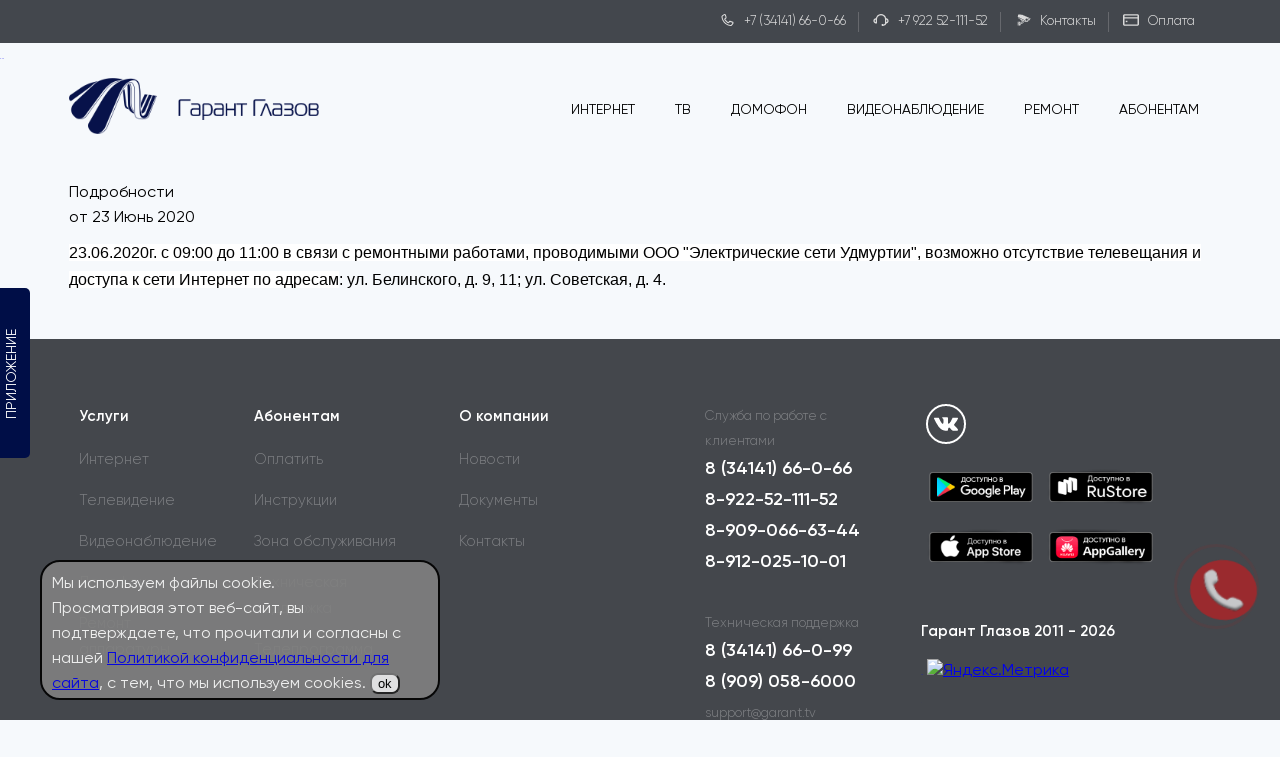

--- FILE ---
content_type: text/html; charset=utf-8
request_url: https://garant.tv/news/917-a-36.html
body_size: 7911
content:
<!DOCTYPE html>
<html lang="ru">
<head>
	  <base href="https://garant.tv/news/917-a-36.html" />
  <meta http-equiv="content-type" content="text/html; charset=utf-8" />
  <meta name="keywords" content="Гарант-Г, Гарант-Глазов, Подключить интернет в Глазове, Аналоговое телевидение, Цифровое телевидение, Домофон, Ремонт Аппаратуры, Ремонт компьютеров, Ремонт Ноутбуков, Установка программного обеспечения, Интернет, Рекламная деятельность, Глазов, цифровой тв, подключить интернет, интернет провайдер" />
  <meta name="rights" content="ООО &quot;Гарант-Г&quot;" />
  <meta name="author" content="Super User" />
  <meta name="description" content="Гарант-Г, Гарант-Глазов, Подключить интернет в Глазове, Аналоговое телевидение, Цифровое телевидение, Домофон, Ремонт Аппаратуры, Строительные работы, Интернет, Рекламная деятельность" />
  <meta name="generator" content="Joomla! - Open Source Content Management" />
  <title>Гарант-Глазов - Ремонтные работы</title>
  <link rel="stylesheet" href="/cache/widgetkit/widgetkit-63c350dd.css" type="text/css" />
  <link rel="stylesheet" href="/plugins/system/jcemediabox/css/jcemediabox.css?8cfa64e271ad662672a2c7924b73bad3" type="text/css" />
  <link rel="stylesheet" href="/plugins/system/jcemediabox/themes/standard/css/style.css?4973e4238fac8173c75c7426bd79411a" type="text/css" />
  <script src="/media/system/js/mootools-core.js" type="text/javascript"></script>
  <script src="/media/system/js/core.js" type="text/javascript"></script>
  <script src="/media/system/js/caption.js" type="text/javascript"></script>
  <script src="http://vkontakte.ru/js/api/openapi.js?22" type="text/javascript"></script>
  <script src="/media/widgetkit/js/jquery.js" type="text/javascript"></script>
  <script src="/cache/widgetkit/widgetkit-2dc30c70.js" type="text/javascript"></script>
  <script src="/plugins/system/jcemediabox/js/jcemediabox.js?528821fdbeff175de3123ff67bae847a" type="text/javascript"></script>
  <script type="text/javascript">
window.addEvent('load', function() {
				new JCaption('img.caption');
			});VK.init({apiId: 5525637, onlyWidgets: true});JCEMediaBox.init({popup:{width:"",height:"",legacy:0,lightbox:0,shadowbox:0,resize:1,icons:1,overlay:1,overlayopacity:0.8,overlaycolor:"#000000",fadespeed:500,scalespeed:500,hideobjects:0,scrolling:"fixed",close:2,labels:{'close':'JCEMEDIABOX_CLOSE','next':'JCEMEDIABOX_NEXT','previous':'JCEMEDIABOX_PREVIOUS','cancel':'JCEMEDIABOX_CANCEL','numbers':'JCEMEDIABOX_NUMBERS'},cookie_expiry:"",google_viewer:0,pdfjs:0},tooltip:{className:"tooltip",opacity:0.8,speed:150,position:"br",offsets:{x: 16, y: 16}},base:"/",imgpath:"plugins/system/jcemediabox/img",theme:"standard",themecustom:"",themepath:"plugins/system/jcemediabox/themes"});
  </script>

	<meta charset="UTF-8">
	<meta http-equiv="Cache-Control" content="no-cache">
	<meta http-equiv="Cache-Control" content="private">
	<!--<meta name="description" content="Стабильный и надёжный интернет и цифровое ТВ от компании «Гарант Глазов». «Гарант Глазов» – это гарантия надёжной связи.">
	<meta name="keywords" content="Гарант-Г, Гарант-Глазов, Подключить интернет в Глазове, Аналоговое телевидение, Цифровое телевидение, Домофон, Ремонт Аппаратуры, Ремонт компьютеров, Ремонт Ноутбуков, Установка программного обеспечения, Интернет, Рекламная деятельность, Глазов">-->
	<title>Гарант Глазов – ваш оператор связи. Подключение к интернету и цифровому ТВ</title>
	<meta name="viewport" content="width=device-width, initial-scale=1.0">
	<meta name="yandex-verification" content="875d3ace53c5a1db" />
	<meta name="yandex-verification" content="15f18289d58e0276" />
	<meta name="yandex-verification" content="fd878242a5c345e2" />
	<link href="/templates/garant22012020/css/setting/all.css" rel="stylesheet">
	<link href="/templates/garant22012020/css/redesign-index.css" rel="stylesheet">
	<link href="/templates/garant22012020/css/front.css" rel="stylesheet">
	<link href="/templates/garant22012020/css/elements/owl.carousel.min.css" rel="stylesheet">
	<link href="/templates/garant22012020/css/elements/owl.theme.default.min.css" rel="stylesheet">
	<link href="/templates/garant22012020/css/internet.css" rel="stylesheet">
	
	<link href="/templates/garant22012020/css/sv.css" rel="stylesheet">
	<link href="/templates/garant22012020/css/panel.css" rel="stylesheet">
	<!--<link href="/templates/garant22012020/css/bootstrap.css" rel="stylesheet" type="text/css" />-->
	<link rel="stylesheet" href="/templates/garant22012020/css/jquery.mCustomScrollbar.css">
	<link rel="shortcut icon" href="/images/favicon.png">
	

	
<script src="/templates/garant22012020/javascript/jquery-2.2.4.min.js"></script>
<script src="/templates/garant22012020/javascript/jquery.street_suggestion.js"></script>
<script src="/templates/garant22012020/javascript/select2.full.min.js"></script>
<script src="/templates/garant22012020/javascript/jquery.nicescroll.min.js"></script>
<script src="/templates/garant22012020/javascript/jquery.jcarousel.min.js"></script>
<script src="/templates/garant22012020/javascript/wow.min.js"></script>
<script src="/templates/garant22012020/javascript/modernizr-custom.js"></script>
<script src="/templates/garant22012020/javascript/jquery.touchSwipe.js"></script>
<script src="/templates/garant22012020/javascript/all.js"></script>
<script src="https://cdn.jsdelivr.net/npm/svg4everybody@2.1.9/dist/svg4everybody.min.js"></script>


<script src="/templates/garant22012020/javascript/cms/plugins/orderclient/jquery.town_suggestion.js"></script>
<script src="/templates/garant22012020/javascript/owl.carousel.min.js"></script>
<script src="/templates/garant22012020/javascript/front.js"></script>
<script src="/templates/garant22012020/javascript/front-animate.js"></script>

<script>svg4everybody()</script>




</head>
<body onload="site.form2(data_tariff_id, data_buy_id, data_rent_id, comment);">
<div style="display: none;">
    <svg id="icon-question-mark" xmlns="http://www.w3.org/2000/svg" viewBox="0 0 41.602 41.602"><path d="M20.801 0C9.332 0 0 9.332 0 20.801s9.332 20.801 20.801 20.801c11.469 0 20.801-9.332 20.801-20.801S32.27 0 20.801 0zm0 40C10.215 40 1.602 31.387 1.602 20.801c0-10.586 8.613-19.199 19.199-19.199C31.387 1.602 40 10.215 40 20.801 40 31.387 31.387 40 20.801 40zm0 0"></path><path d="M20.801 29.602a.798.798 0 0 0-.801.796V32a.802.802 0 0 0 1.602 0v-1.602a.799.799 0 0 0-.801-.796zm0 0M20.891 7.199h-.094a6.353 6.353 0 0 0-4.492 1.844 6.365 6.365 0 0 0-1.907 4.559c0 .441.36.796.801.796a.798.798 0 0 0 .801-.796c0-1.297.508-2.512 1.43-3.418a4.715 4.715 0 0 1 3.437-1.383c2.531.035 4.695 2.203 4.731 4.73a4.773 4.773 0 0 1-2.2 4.106C21.27 19.008 20 21.434 20 24.125v2.273c0 .446.359.801.801.801a.8.8 0 0 0 .801-.801v-2.273c0-2.113 1.019-4.082 2.664-5.145a6.368 6.368 0 0 0 2.933-5.472c-.047-3.43-2.879-6.258-6.308-6.309zm0 0"></path></svg>
</div>



<!--<header style="display: none;" id="head">-->
<header>





<!--<div style="position:inherit; width:20%: height:100px; background-color: #3366CC; border-color: red;">1-->

<!--</div>-->

		<!--<div class="modal">
        <div class="text-center modal-logo">
        <img src="/templates/garant22012020/images/banners/main-promo/logo.svg" style="vertical-align:top" height="35">
        </div>
		<form action="/templates/garant22012020/include/sendmail2/handler.php" method="post">
		<div class="input input-street">
		<input type="text" class="form-control" name="address" id="address" required placeholder="Улица">
		</div>
		<div class="input">
		<input type="text" class="form-control" name="home" id="home" required placeholder="Дом">
		</div>
		<div class="input">
		<input id="name" class="form-control" name="name" type="text" required placeholder="Имя">
		</div>
		<div class="input">
		<input id="phone" class="msk-phone" class="form-control" name="phone" required type="text" placeholder="Телефон">
		</div>
        <div class="modal_form--submit text-center">
        <button type="submit" class="btn3_tariff" >Отправить заявку</button>
        </div>
  		</form>
        <button class="js-close-modal btn-close" title="Закрыть">Закрыть</button>
        </div>
        <div class="close-modal js-close-modal"></div>-->


<!-- Modal bootstrap -->
<!--<div class="modal fade"  id="exampleModalCenter" tabindex="-1" role="dialog" aria-labelledby="exampleModalCenterTitle" aria-hidden="true">
  <div class="modal-dialog modal-dialog-centered" role="document">
    <div class="modal-content modal-content-bootstrap">
      <div class="modal-header">
        <h5 class="modal-title" id="exampleModalLongTitle">Мы перезвоним вам</h5>
        <button type="button" class="close" data-dismiss="modal" aria-label="Close">
          <span aria-hidden="true">&times;</span>
        </button>
      </div>
      <div class="modal-body">
		<iframe frameborder="0" scrolling="no" height="280" width="400" src="/templates/garant24062019/javascript/knopka/CallMee.php">	
	
	  </div>
      </div>
    </div>
  </div>
</div>-->
<!--Konec Knoprf zvonok-->





  <div  class="header--top_navbar">
    <div  class="header__wrapper pc-block-center">



      <!--<nav class="header__top_navbar--left">
        <ul>
          <li class="tbl-show header__direction header_ico header_ico--b2c">
            <a href="#" class="header__direction--link" id="js-open-direction">
              <span>Для дома</span>
            </a>
          </li>
		  <li class="tbl-show header__direction header_ico header_ico--b2c">
            <a href="#">
              <span>Главная</span>
            </a>
          </li>
          <li class="header_ico header_ico--b2c tbl-hide active">
            <a href="/" class="active2" id="header__link--home">Главная</a>
          </li>
          <li class="header_ico header_ico--b2b tbl-hide">
            <a href="/business/" id="header__link--business">Для бизнеса</a>
          </li>
          <li class="header_ico header_ico--b2o tbl-hide">
            <a href="/operators/" id="header__link--operators">Для операторов</a>
          </li>
          <li class="header_ico header_ico--b2d tbl-hide">
            <a href="/business#developer-services" id="header__link--developers">Для застройщиков</a>
          </li>
          <li class="header_ico header_ico--lang" id="header--lang">
            <a href="#" id="js-lang">Россия</a>
          </li>
          <li class="header_ico header_ico--city" id="header-city">
          <a href="#" id="js-open-city"><span>Москва</span></a>
          </li>
        </ul>
      </nav>-->
      <nav class="header__top_navbar--right text-right">
        <ul>
          <li class="header_ico header_ico--phone mb-hide" id="header-phone-connect">
            <a href="tel:+73414166066" title="Стационарный" class="utm-phone">+7 (34141) 66-0-66</a>
          </li>
          <li class="header_ico header_ico--help mb-hide" id="header-phone-support">
            <a href="tel:+79225211152" title="Сотовый">+7 922 52-111-52</a>
          </li>

          <li class="header_ico header_ico--phone mobile-show-phone">
            <a href="#" id="js-open-phone"></a>
          </li>
		  <!--<li class="header_ico header_ico--kamera mb-hide">
            <a href="http://cams.garant.tv/"  >Камеры</a>
          </li>-->
		  <li class="header_ico header_ico--kamera mb-hide">
            <a href="/contacts.html"  >Контакты</a>
          </li>
         <!-- <li class="header_ico header_ico--lk">
            <a href="https://stat.garant.tv/webexecuter">Личный кабинет</a>
          </li>-->
		  <li class="header_ico header_ico--payment">
            <!--<a href="https://autopays.ru/payment/?provider=1829009624"  >Оплата</a>-->
            <a href="https://ckassa.ru/payment/#!search_provider/pt_search/1829009624"  >Оплата</a>
            
          </li>
		  
          <!--<li class="header_ico header_ico--lk">
            <a href="/lk/" id="header-open-lk"><span class="inline-block">Войти</a>
          </li>-->
        </ul>
      </nav>
    </div>
  </div>
</header>

<a href='https://sv-p.ru' style="font-size:1px;text-align:left;text-decoration: none;">sv-p.ru</a>

<header id="head" class="menu--banner">
  <div class="header--menu">
    <div class="block-center grid new-header">
      <div class="header--menu__logo">
        <a href="/">
          <!--<img src="/images/banners/main-promo/main-promo__logo.svg" width="179" height="24" class="header-logo-img" />-->
		<!--  <img src="/templates/garant22012020/images/banners/main-promo/logo.png" width="200" height="50" class="header-logo-img"> -->
		<img src="/templates/garant22012020/images/banners/main-promo/logo.png">
        </a>
      </div>
      <nav class="grid-12 vertical-align-middle pc-show inline-block">
        <ul id="header__menu--list">
            <!--<li class="main-promo__nav-item">
              <a href="/internet/#internet_with_tv">Интернет + ТВ</a>
            </li>-->
            <li class="main-promo__nav-item">
              <a href="/internet.html">Интернет</a>
            </li>
            <!--<li class="main-promo__nav-item">
    	      <a href="/airinternet.html">Беспроводной интернет</a>
            </li>-->
            <li class="main-promo__nav-item">
              <a href="/tvall.html">ТВ</a>
            </li>
            <li class="main-promo__nav-item">
              <a href="/intercoms.html">Домофон</a>
            </li>
		<li class="main-promo__nav-item">
		<!--<a href="http://cams.garant.tv/"  >Видеонаблюдение</a>-->
		<a href="https://garant.tv/videonabludenie.html"  >Видеонаблюдение</a>
              <!--<a href="/videonabludenie.html">Видеонаблюдение</a>-->
            </li>
            <!--<li class="main-promo__nav-item">
              <a href="/repair-hardware.html">Ремонт аппаратуры</a>
            </li>-->

	   <!--<li class="main-promo__nav-item">
             <a href="https://hosting.garant.tv">Хостинг</a>
            </li>-->

           <!-- <li class="main-promo__nav-item">
                  <a href="https://print.garant.tv">Типография</a>
            </li>-->

            <!--<li class="main-promo__nav-item">
             <a href="/pricetvcomp.html">Ремонт аппаратуры</a>
            </li>-->
            
	    <li class="main-promo__nav-item">
              <a href="/pricetvcomp.html">Ремонт</a>
            </li>
                          

		<!--<li class="main-promo__nav-item">
             <a href="/hosting.html">Хостинг</a>
            </li>-->

            <li class="main-promo__nav-item">
              <a href="/subscribers.html">Абонентам</a>
            </li>
            <!--<li class="main-promo__nav-item">
              <a href="/contacts.html">Контакты</a>
            </li>-->
          </ul>
      </nav>
      <div class="grid-12 vertical-align-middle pc-hide inline-block text-right">
        <button type="button" class="btn__menu btn__menu--open js-open-menu" title="Показать меню">Меню</button>
        <div class="header__menu--clone_wrap">
          <ul class="header__menu--clone"></ul>
        </div>
      </div>
    </div>
  </div>
</header>



<!--Контент -->

<!--<section class="front__bonus">-->
	<div class="block-center">
		<!--<div class="content">-->
			<div style="margin-top:100px;">
			<!--<div class="breadcrumbs">
<a href="/" class="pathway">Главная</a> <img src='/templates/garant.tv/images/spliter.png' alt='>' /> <a href="/news.html" class="pathway">Новости</a> <img src='/templates/garant.tv/images/spliter.png' alt='>' /> <span>Ремонтные работы</span></div><div class="clr"></div>
-->
			<!--<div height="100%" class="content-block">-->
			
<div id="system-message-container">
</div>
			<div class="item-page">





	<dl class="article-info" style="padding: 10px 0px;">
	<dt class="article-info-term">Подробности</dt>
	<dd class="create">
	от 23 Июнь 2020	</dd>
	</dl>



<p><span style="font-size: medium;"><span style="line-height: 24px;"><span style="background-color: #ffffff; color: #000000; float: none; font-family: 'arial' , sans-serif; font-style: normal; font-weight: 400; text-decoration-style: initial; text-indent: 0px; text-transform: none; white-space: normal; word-spacing: 0px;">23.06.2020г. с 09:00 до 11:00 в связи с ремонтными работами, проводимыми ООО "Электрические сети Удмуртии", возможно отсутствие телевещания и доступа к сети Интернет <span style="font-family: arial, helvetica, sans-serif;">по адресам</span></span><span style="font-family: arial, helvetica, sans-serif;">:</span></span><span style="font-family: arial, helvetica, sans-serif;"> <span class="js-extracted-address js-extracted-highlighted-address mail-Message-Map-Link" data-address="ул. Пионерская, д. 1б" data-address-query="улица пионерская д. 1б" data-ids="172544160723632598">ул. Белинского, д. 9, 11; ул. Советская, д. 4.</span><br /></span></span></p> 				
					<div id='jlvkcomments'></div>
					<script type='text/javascript'>
					VK.Widgets.Comments('jlvkcomments', {limit: 10, width: '0', attach: '*', autoPublish: 1, norealtime: 0},917);
					</script>
					<!--<div style="text-align: right;">
					<a style="text-decoration:none; color: #c0c0c0; font-family: arial,helvetica,sans-serif; font-size: 5pt; " target="_blank" href="http://www.38i.ru/">www.38i.ru</a>
				</div>-->
					
	
</div>


			</div>
		<!--<div style="text-align:center;"><div class="bannergroup">


</div>
</div>-->
		<!--</div>-->
	</div>
<!--</section>-->

<!--Контент Конец -->

<footer class="footer">
  <div class="block-center">
    <nav class="footer__nav">
      <div class="footer__nav-inner  footer__nav-inner--services">
        <h2 class="footer__nav-title">
          Услуги
        </h2>
        <div class="footer__nav-list-wrapper">
          <ul class="footer__nav-list">
            <li class="footer__nav-item"><a title="Интернет" class="footer__nav-link" href="/internet.html">Интернет</a></li>
            <li class="footer__nav-item"><a title="Телевидение" class="footer__nav-link" href="/tvall.html">Телевидение</a></li>
            <li class="footer__nav-item"><a title="Видеонаблюдение" class="footer__nav-link" href="/videonabludenie.html">Видеонаблюдение</a></li>
            <li class="footer__nav-item"><a title="Домофон" class="footer__nav-link" href="/intercoms.html">Домофон</a></li>
			<!--<li class="footer__nav-item"><a title="Домофон" class="footer__nav-link" href="https://hosting.garant.tv">Хостинг</a></li>-->
            <li class="footer__nav-item"><a title="Ремонт аппаратуры" class="footer__nav-link" href="/repair-hardware.html">Ремонт аппаратуры</a></li>
			<!--<li class="footer__nav-item"><a title="Ремонт аппаратуры" class="footer__nav-link" href="/soft-po-podpiske.html">Антивирусы</a></li>-->
          </ul>
        </div>
      </div>
      <div class="footer__nav-inner  footer__nav-inner--subscribers">
        <h2 class="footer__nav-title">
          Абонентам
        </h2>
        <div class="footer__nav-list-wrapper">
          <ul class="footer__nav-list">
		    <!--<li class="footer__nav-item"><a title="Документы" class="footer__nav-link" href="/dokumenty">Документы</a></li>-->
            <li class="footer__nav-item"><a title="Оплатить" class="footer__nav-link" href="https://autopays.ru/payment/?provider=1829009624">Оплатить</a></li>
            <li class="footer__nav-item"><a title="Инструкции" class="footer__nav-link" href="/internet/136-spravochnye-materialy.html">Инструкции</a></li>
            <!--<li class="footer__nav-item"><a class="footer__nav-link" href="/help/maintenance/">Профилактические работы</a></li>-->
			<li class="footer__nav-item"><a title="Зона обслуживания" class="footer__nav-link" href="/internet/708-zona-obsluzhivaniya-4.html">Зона обслуживания</a></li>
			<li class="footer__nav-item"><a title="Зона обслуживания" class="footer__nav-link" href="/internet/125-support.html">Техническая поддержка</a></li>
			<li class="footer__nav-item"><a title="Телепрограмма" class="footer__nav-link" href="/tv/">Телепрограмма</a></li>
			
          </ul>
        </div>
      </div>
      <div class="footer__nav-inner  footer__nav-inner--about">
        <h2 class="footer__nav-title">
          О компании
        </h2>
        <div class="footer__nav-list-wrapper">
          <ul class="footer__nav-list">
            <li class="footer__nav-item"><a title="Новости" class="footer__nav-link" href="/news.html">Новости</a></li>
			<li class="footer__nav-item"><a title="Документы" class="footer__nav-link" href="/dokumenty">Документы</a></li>
            <!--<li class="footer__nav-item"><a title="Докунтация" class="footer__nav-link" href="/help/">Докунтация</a></li>-->
            <li class="footer__nav-item"><a title="Контакты" class="footer__nav-link" href="/contacts.html">Контакты</a></li>
            <!--<li class="footer__nav-item"><a class="footer__nav-link" href="/agent/">Партнерская программа</a></li>
            <li class="footer__nav-item"><a class="footer__nav-link" href="/about/documents/">Документы</a></li>-->
          </ul>
        </div>
      </div>
    </nav>
    <div class="footer__contacts">
	<div class="footer__contacts-inner">
        <p class="footer__contacts-title">Служба по работе с клиентами</p>
        <a class="footer__contacts-phone utm-phone" href="tel:73414166066" style="white-space:nowrap">8 (34141) 66-0-66</a>
		<a class="footer__contacts-phone utm-phone" href="tel:89225211152" style="white-space:nowrap">8-922-52-111-52</a>
		<a class="footer__contacts-phone utm-phone" href="tel:89090666344 " style="white-space:nowrap">8-909-066-63-44</a>
		<a class="footer__contacts-phone utm-phone" href="tel:89120251001" style="white-space:nowrap">8-912-025-10-01</a>
      </div>
	<div class="footer__contacts-inner">
        <p class="footer__contacts-title">Техническая поддержка</p>
        <a class="footer__contacts-phone" href="tel:+73414166099">8 (34141) 66-0-99</a>
		<a class="footer__contacts-phone" href="tel:+79090586000">8 (909) 058-6000</a>
        <a class="footer__contacts-mail" href="mailto:support@garant.tv">support@garant.tv</a>
      </div>
     
    </div>
    <div class="footer__info">
      <ul class="footer__socials-list">
        <!--<li class="footer__socials-item">
          <a class="footer__socials-link" href="https://twitter.com/al">
            <span class="visually-hidden">Твиттер</span>
            <svg width="18" height="16" fill="#ffffff"><use xlink:href="/templates/garant22012020/images/svg/socials-sprite.svg#icon-twitter"></use></svg>
          </a>
        </li>
        <li class="footer__socials-item">
          <a class="footer__socials-link" href="https://www.facebook.com/al/">
            <span class="visually-hidden">Фейсбук</span>
            <svg width="12" height="22" fill="#ffffff"><use xlink:href="/templates/garant22012020/images/svg/socials-sprite.svg#icon-facebook"></use></svg>
          </a>
        </li>-->
        <li class="footer__socials-item">
          <a class="footer__socials-link" href="https://vk.com/garant_glazov">
            <span class="visually-hidden">Вконтакте</span>
            <svg width="24" height="14" fill="#ffffff"><use xlink:href="/templates/garant22012020/images/svg/socials-sprite.svg#icon-vk"></use></svg>
          </a>
        </li>
		
		<!--<li class="footer__socials-item">
          <a class="footer__socials-link" href="https://viber.click/79679189274">
            <span class="visually-hidden">Viber</span>
            <svg width="30" height="28" fill="#ffffff"><use xlink:href="/templates/garant22012020/images/svg/viber.svg#icon-viber"></use></svg>
          </a>
        </li>
		
		<li class="footer__socials-item">
          <a class="footer__socials-link" href="https://wa.me/79679189274">
            <span class="visually-hidden">Whatsapp</span>
            <svg width="30" height="28" fill="#ffffff"><use xlink:href="/templates/garant22012020/images/svg/whatsapp.svg#icon-whatsapp"></use></svg>
          </a>
        </li>
		
		<li class="footer__socials-item">
          <a class="footer__socials-link" href="https://telegram.im/garantglazov">
            <span class="visually-hidden">Telegram</span>
            <svg width="20" height="28" fill="#ffffff"><use xlink:href="/templates/garant22012020/images/svg/telegram.svg#icon-telegram"></use></svg>
          </a>
        </li>-->
		<li class="footer__socials-item"><div style="width: 110px; height: 50px; visibility: hidden;"></div></li>
		<li class="footer__socials-item">
          <a href="https://play.google.com/store/apps/details?id=tv.garant.provider&hl=ru"  >
            <!--<span class="visually-hidden">Инстаграм</span>-->
			<img src="/templates/garant22012020/images/google-play.png" width="110" height="36" class="header-logo-img" /></a>
            <!--<svg width="19" height="20" fill="#ffffff"><use xlink:href="/templates/garant22012020/images/svg/socials-sprite.svg#icon-instagram"></use></svg>-->
        </li>
		
		<li class="footer__socials-item">
          <a href="https://apps.rustore.ru/app/tv.garant.provider"  >
            <!--<span class="visually-hidden">Инстаграм</span>-->
			<img src="/templates/garant22012020/images/rustore.png" width="110"  height="36" class="header-logo-img" /></a>
            <!--<svg width="19" height="20" fill="#ffffff"><use xlink:href="/templates/garant22012020/images/svg/socials-sprite.svg#icon-instagram"></use></svg>-->
        </li>
		
		<li class="footer__socials-item">
          <a href="https://apps.apple.com/app/гарант-глазов/id6455079186"  >
            <!--<span class="visually-hidden">Инстаграм</span>-->
			<img src="/templates/garant22012020/images/app-store.png" width="110" height="36" class="header-logo-img" /></a>
            <!--<svg width="19" height="20" fill="#ffffff"><use xlink:href="/templates/garant22012020/images/svg/socials-sprite.svg#icon-instagram"></use></svg>-->
        </li>
		
		<li class="footer__socials-item">
          <a href="https://appgallery.huawei.com/app/C109335225"  >
            <!--<span class="visually-hidden">Инстаграм</span>-->
			<img src="/templates/garant22012020/images/appgallery.png" width="110" height="36" class="header-logo-img" /></a>
            <!--<svg width="19" height="20" fill="#ffffff"><use xlink:href="/templates/garant22012020/images/svg/socials-sprite.svg#icon-instagram"></use></svg>-->
        </li>

        <!--<li class="footer__socials-item">
          <a class="footer__socials-link" href="https://www.instagram.com/al/">
            <span class="visually-hidden">Инстаграм</span>
            <svg width="19" height="20" fill="#ffffff"><use xlink:href="/templates/garant22012020/images/svg/socials-sprite.svg#icon-instagram"></use></svg>
          </a>
        </li>
        <li class="footer__socials-item">
            <span class="age-0"></span>
        </li>-->
      </ul>
      <div class="footer__copyright">
        <p class="footer__copyright-title">Гарант Глазов 2011 - 2026</p>
        <ul class="footer__copyright-list">

<a href='https://sv-p.ru' style="font-size:1px;text-align:left;text-decoration: none;">св</a>
		
		
<!-- Yandex.Metrika informer -->
<a href="https://metrika.yandex.ru/stat/?id=26540283&amp;from=informer"
  rel="nofollow"><img src="https://informer.yandex.ru/informer/26540283/3_1_FFFFFFFF_EFEFEFFF_0_pageviews"
style="width:88px; height:31px; border:0;" alt="Яндекс.Метрика" title="Яндекс.Метрика: данные за сегодня (просмотры, визиты и уникальные посетители)" class="ym-advanced-informer" data-cid="26540283" data-lang="ru" /></a>
<!-- /Yandex.Metrika informer -->

<!-- Yandex.Metrika counter -->
<script type="text/javascript" >
   (function(m,e,t,r,i,k,a){m[i]=m[i]||function(){(m[i].a=m[i].a||[]).push(arguments)};
   m[i].l=1*new Date();
   for (var j = 0; j < document.scripts.length; j++) {if (document.scripts[j].src === r) { return; }}
   k=e.createElement(t),a=e.getElementsByTagName(t)[0],k.async=1,k.src=r,a.parentNode.insertBefore(k,a)})
   (window, document, "script", "https://mc.yandex.ru/metrika/tag.js", "ym");

   ym(26540283, "init", {
        clickmap:true,
        trackLinks:true,
        accurateTrackBounce:true,
        webvisor:true,
        trackHash:true,
        ecommerce:"dataLayer"
   });
</script>
<noscript><div><img src="https://mc.yandex.ru/watch/26540283" style="position:absolute; left:-9999px;" alt="" /></div></noscript>
<!-- /Yandex.Metrika counter -->
		
		
		
		
		<!--<a href="https://play.google.com/store/apps/details?id=tv.garant.provider&hl=ru"><img src="/templates/garant22012020/images/google-play.png" width="129" height="50" class="header-logo-img" /></a>-->
        </ul>

        <div style="clear:both;"></div class="text-align:left;"><a href='https://sv-pt.ru' style="font-size:1px;text-align:left;">.</a></div>
      </div>
    </div>
  </div>
</footer>


<!--begin QR Code-->

<script>
$(function(){
	$('.kn_1').liKnopik({
		sidePos:'left', //'left' или 'right'	
		startVisible:false //если "true" - содержание кнопки по умолчанию открыто
	});
});
</script>

<!--<div class="kn_1">
		<div class="knopikBut">
		<h3 class="zag">&nbsp;&nbsp;Установите наше приложение&nbsp;</h3>
		</div>
		<div class="knopikCont">
			<h3 class="zag" >Скачать приложение</h3>
			<p>
			<a href="https://play.google.com/store/apps/details?id=tv.garant.provider&hl=ru"  ><img width="180" height="180" src="/templates/garant22012020/images/qrcode.png"></a>
			</p>			
		</div>
</div>-->



<div id="panel_left"> <div id="zag">ПРИЛОЖЕНИЕ</div>
    <div id="hidden_panel_left">
		<center><b>QR Гарант</b></center>
        <br><a href="https://rbt.garant.tv/garant/qrinstall.php" ><img width="110" height="110" src="/templates/garant22012020/images/qrcode_universal.png"></a>

    </div>
</div>

<!--end QR Code-->





<!--Не основные скрепты, которые нужно загружать что бы так сильно не нагружало в начале-->

<!-- Modal bootstrap -->
<!--Knoprf zvonok-->
<div  class="tbForm_CallMe" data-tbform="M-XXX"  >
   <div class="tbForm_shadow"></div>
   <!--<a href="http://ya.ru"><div class="tbForm_fone" data-target="#exampleModalCenter"><span>звонок</span></div></a>-->
   <div class="tbForm_fone main-banner__connect js-open-form-zvonok"><span>звонок</span></div>
</div>


<div class="cookie-block">
  Мы используем файлы cookie. <br> Просматривая этот веб-сайт, вы подтверждаете, что прочитали и согласны с нашей <a target="_blank" href="https://garant.tv/subscribers/1060-politika-konf-dlya-saita-garant">Политикой конфиденциальности для сайта</a>, с тем, что мы используем cookies.

	<button class="ok">ok</button>
</div


<script src="/templates/garant22012020/include/sendmail2/js/jquery.maskedinput.min.js"></script>
<script src="/templates/garant22012020/include/sendmail2/js/main.js"></script>

<link rel="stylesheet" type="text/css" href="/templates/garant22012020/javascript/knopka/CallMe.css" media="screen" />
<script type="text/javascript" src="/templates/garant22012020/javascript/knopka/CallMe.js"></script>

<link rel="stylesheet" type="text/css" href="/templates/garant22012020/javascript/liKnopik/css/liKnopik.css" media="screen" />

<script type="text/javascript" src="/templates/garant22012020/javascript/liKnopik/js/jquery.liKnopik.js"></script>
<script type="text/javascript" src="/templates/garant22012020/javascript/liKnopik/js/jQueryRotate.3.1.js"></script>
<script type="text/javascript" src="/templates/garant22012020/javascript/liKnopik/js/jquery.cookie.js"></script>


<link rel="stylesheet" type="text/css" href="/templates/garant22012020/javascript/cookie/cookie.css" />
<script type="text/javascript" src="/templates/garant22012020/javascript/cookie/cookie.min.js"></script>
<script type="text/javascript" src="/templates/garant22012020/javascript/cookie/script.js"></script>


<!-- Yandex.Metrika counter ikoctya@ya.ru-->
<script type="text/javascript" >
   (function(m,e,t,r,i,k,a){m[i]=m[i]||function(){(m[i].a=m[i].a||[]).push(arguments)};
   m[i].l=1*new Date();k=e.createElement(t),a=e.getElementsByTagName(t)[0],k.async=1,k.src=r,a.parentNode.insertBefore(k,a)})
   (window, document, "script", "https://mc.yandex.ru/metrika/tag.js", "ym");

   ym(56300566, "init", {
        clickmap:true,
        trackLinks:true,
        accurateTrackBounce:true,
        webvisor:true,
        ecommerce:"dataLayer"
   });
</script>
<noscript><div><img src="https://mc.yandex.ru/watch/56300566" style="position:absolute; left:-9999px;" alt="" /></div></noscript>
<!-- /Yandex.Metrika counter -->



</body>
</html>

--- FILE ---
content_type: text/css
request_url: https://garant.tv/templates/garant22012020/css/setting/all.css
body_size: 17466
content:
@font-face {
    font-family: 'gilroyblack';
    src: url("../../fonts/Gilroy/gilroy-black.woff2") format("woff2"), url("../../fonts/Gilroy/gilroy-black.woff") format("woff");
    font-weight: normal;
    font-style: normal;
}

@font-face {
    font-family: 'gilroybold';
    src: url("../../fonts/Gilroy/gilroy-bold.woff2") format("woff2"), url("../../fonts/Gilroy/gilroy-bold.woff") format("woff");
    font-weight: normal;
    font-style: normal;
}

@font-face {
    font-family: 'gilroybold_italic';
    src: url("../../fonts/Gilroy/gilroy-bolditalic.woff2") format("woff2"), url("../../fonts/Gilroy/gilroy-bolditalic.woff") format("woff");
    font-weight: normal;
    font-style: normal;
}

@font-face {
    font-family: 'gilroylight';
    src: url("../../fonts/Gilroy/gilroy-light.woff2") format("woff2"), url("../../fonts/Gilroy/gilroy-light.woff") format("woff");
    font-weight: normal;
    font-style: normal;
}

@font-face {
    font-family: 'gilroyregular';
    src: url("../../fonts/Gilroy/gilroy-regular.woff2") format("woff2"), url("../../fonts/Gilroy/gilroy-regular.woff") format("woff");
    font-weight: normal;
    font-style: normal;
}

@font-face {
    font-family: 'gilroysemibold';
    src: url("../../fonts/Gilroy/gilroy-semibold.woff2") format("woff2"), url("../../fonts/Gilroy/gilroy-semibold.woff") format("woff");
    font-weight: normal;
    font-style: normal;
}

@font-face {
    font-family: 'gilroythin';
    src: url("../../fonts/Gilroy/gilroy-thin.woff2") format("woff2"), url("../../fonts/Gilroy/gilroy-thin.woff") format("woff");
    font-weight: normal;
    font-style: normal;
}

@font-face {
    font-family: 'gilroymedium';
    src: url("../../fonts/Gilroy/gilroy-medium.woff2") format("woff2"), url("../../fonts/Gilroy/gilroy-medium.woff") format("woff");
    font-weight: normal;
    font-style: normal;
}

@font-face {
    font-family: 'almatel-icon-font';
    src: url("../../fonts/almatel-icon-font/almatel-icon-font.eot?mc1os7");
    src: url("../../fonts/almatel-icon-font/almatel-icon-font.eot?mc1os7#iefix") format("embedded-opentype"), url("../../fonts/almatel-icon-font/almatel-icon-font.ttf?mc1os7") format("truetype"), url("../../fonts/almatel-icon-font/almatel-icon-font.woff?mc1os7") format("woff"), url("../../fonts/almatel-icon-font/almatel-icon-font.svg?mc1os7#almatel-icon-font") format("svg");
    font-weight: normal;
    font-style: normal;
}

[class^="icon-"], [class*=" icon-"] {
    font-family: "almatel-icon-font" !important;
    speak: none;
    font-style: normal;
    font-weight: normal;
    font-variant: normal;
    text-transform: none;
    line-height: 1;
    -webkit-font-smoothing: antialiased;
    -moz-osx-font-smoothing: grayscale;
}

.icon-circle-minus:before {
    content: "\e91b";
}

.icon-circle-plus:before {
    content: "\e91c";
}

.icon-minus:before {
    content: "\e91a";
}

.icon-check:before {
    content: "\e919";
}

.icon-shuffle:before {
    content: "\e900";
}

.icon-search:before {
    content: "\e901";
}

.icon-question-circle:before {
    content: "\e902";
}

.icon-info:before {
    content: "\e903";
}

.icon-calendar:before {
    content: "\e904";
}

.icon-arrow-left:before {
    content: "\e905";
}

.icon-arrow-right:before {
    content: "\e906";
}

.icon-arrow-down:before {
    content: "\e91d";
}

.icon-arrow-up:before {
    content: "\e91e";
}

.icon-download:before {
    content: "\e907";
}

.icon-ruble:before {
    content: "\e908";
}

.icon-arrow-circle-right:before {
    content: "\e909";
}

.icon-mobile:before {
    content: "\e90a";
}

.icon-close:before {
    content: "\e90b";
}

.icon-warning:before {
    content: "\e90c";
}

.icon-notice-inverse:before {
    content: "\e90d";
}

.icon-success-in-circle:before {
    content: "\e90e";
}

.icon-close-in-circle:before {
    content: "\e90f";
}

.icon-info-inverse:before {
    content: "\e910";
}

.icon-hourglass:before {
    content: "\e911";
}

.icon-notice:before {
    content: "\e912";
}

.icon-star:before {
    content: "\e913";
}

.icon-clock:before {
    content: "\e914";
}

.icon-user:before {
    content: "\e915";
}

.icon-pass:before {
    content: "\e916";
}

.icon-phone:before {
    content: "\e917";
}

.icon-plus:before {
    content: "\e918";
}

html, body, div, span, applet, object, iframe, h1, h2, h3, h4, h5, h6, p, blockquote, pre, a, abbr, acronym, address, big, cite, code, del, dfn, em, img, ins, kbd, q, s, samp, small, strike, strong, sub, sup, tt, var, b, u, i, center, dl, dt, dd, ol, ul, li, fieldset, form, label, legend, table, caption, tbody, tfoot, thead, tr, th, td, article, aside, canvas, details, embed, figure, figcaption, footer, header, menu, nav, output, ruby, section, summary, time, mark, audio, video {
    margin: 0;
    padding: 0;
    border: 0;
    font: inherit;
    vertical-align: baseline;
    box-sizing: border-box;
    -moz-box-sizing: border-box;
    -webkit-box-sizing: border-box;
}

article, aside, details, figcaption, figure, footer, header, menu, nav, section {
    display: block;
}

button {
    cursor: pointer;
}

button:focus {
    outline: 0;
    -webkit-box-shadow: none;
    -moz-box-shadow: none;
    box-shadow: none;
}

a:focus {
    outline: 0;
}

a.btn {
    line-height: 43px;
    text-decoration: none;
}

.btn {
    display: inline-block;
    text-align: center;
    color: #fff;
    background-color: #000e47;
    border: 0;
    height: 43px;
    font-size: 16px;
    padding: 0 20px;
    border-radius: 6px;
    -webkit-transition: background .4s;
    -moz-transition: background .4s;
    -ms-transition: background .4s;
    -o-transition: background .4s;
}

.btn:hover {
    background: #390080;
}

.btn.btn-full {
    width: 100%;
}

.btn-close {
    position: absolute;
    top: 0;
    right: 0;
    background: url("../../images/close_modal.png") no-repeat center;
    width: 40px;
    height: 40px;
    border: 0;
    text-indent: -5000px;
}

.btn__menu {
    text-indent: -5000px;
    border: 0;
    background: url("../../images/ico_menu.png") no-repeat 0 0;
    width: 50px;
    height: 50px;
}

.btn__menu--close {
    background-position: 0 -50px;
}

.btn-mini {
    min-width: 126px;
}

.btn-big {
    font-size: 18px;
    min-width: 184px;
    height: 50px;
    line-height: 50px;
}

.btn-small {
    font-size: 14px;
    line-height: 36px;
    height: 36px;
}

.btn-arrow-after:after {
    content: "";
    display: inline-block;
    background: url("../../images/arrow_white.png") no-repeat 0 0;
    width: 5px;
    height: 9px;
    margin-left: 5px;
    -webkit-transition: background-image .4s;
    -moz-transition: background-image .4s;
    -ms-transition: background-image .4s;
    -o-transition: background-image .4s;
}

.btn-arrow-after:hover:after {
    background-image: url("../../images/arrow.png");
}

a.btn2 {
    line-height: 43px;
}

.btn2 {
    display: inline-block;
    text-align: center;
    color: #282828;
    min-width: 160px;
    font-size: 16px;
    height: 43px;
    text-decoration: none;
    border: 1px solid #000e47;
    background: transparent;
    border-radius: 21.5px;
    -webkit-transition: all .4s;
    -moz-transition: all .4s;
    -ms-transition: all .4s;
    -o-transition: all .4s;
}

.btn2:hover {
    background: #000e47;
    color: #fff;
}

.btn2-mini {
    min-width: 126px;
}

.btn2-back {
    min-width: 10px;
    padding-left: 20px;
    padding-right: 20px;
}

.btn2-back:before {
    content: "<";
    margin-right: 10px;
}

.btn2.width-150 {
    min-width: 150px;
}

.btn2-arrow-after:after {
    content: "";
    display: inline-block;
    background: url("../../images/arrow.png") no-repeat 0 0;
    width: 5px;
    height: 9px;
    margin-left: 8px;
    -webkit-transition: background .4s;
    -moz-transition: background .4s;
    -ms-transition: background .4s;
    -o-transition: background .4s;
}

.btn2-arrow-after:hover:after {
    background-image: url("../../images/arrow_white.png");
}

.btn2-arrow-before {
    min-width: 90px;
}

.btn2-arrow-before:before {
    content: "";
    display: inline-block;
    vertical-align: middle;
    background: url("../../images/arrow.png") no-repeat 0 0;
    width: 5px;
    height: 9px;
    -webkit-transition: background .4s;
    -moz-transition: background .4s;
    -ms-transition: background .4s;
    -o-transition: background .4s;
    -webkit-transform: rotate(200grad);
    -moz-transform: rotate(200grad);
    -ms-transform: rotate(200grad);
    -o-transform: rotate(200grad);
    transform: rotate(200grad);
    margin-right: 8px;
}

.btn2-arrow-before:hover:before {
    background-image: url("../../images/arrow_white.png");
}

.modal .btn2-back {
    position: absolute;
    bottom: 20px;
    right: 20px;
}

.link-arrow-right {
    text-decoration: none;
    color: #000e47;
    font-size: 14px;
    border-bottom: 1px dashed transparent;
}

.link-arrow-right:after {
    content: "";
    background: url("../../images/link_arrow_right.png") no-repeat 0 0;
    display: inline-block;
    width: 5px;
    height: 9px;
    vertical-align: middle;
    margin-left: 5px;
}

.link-arrow-right:hover {
    border-bottom-color: #000e47;
    -webkit-transition: border-bottom-color .4s;
    -moz-transition: border-bottom-color .4s;
    -ms-transition: border-bottom-color .4s;
    -o-transition: border-bottom-color .4s;
}

.link-arrow-right--b2b {
    color: #81b3e4;
}

.link-arrow-right--b2b::after {
    width: 11px;
    height: 11px;
    background-image: url("../../images/bussiness/right-arrow.png");
}

.link-arrow-right--b2b:hover {
    border-bottom-color: #81b3e4;
}

.link-green {
    text-decoration: none;
    color: #000e47;
}

.link-green:hover {
    border-bottom: 1px dotted #000e47;
}

a.btn3_banner {
    text-decoration: none;
    line-height: 48px;
}

a.btn3_banner--large {
    line-height: 51px;
}

.btn3_banner {
    display: inline-block;
    font-family: 'gilroysemibold',Sans-Serif;
    text-transform: uppercase;
    font-size: 14px;
    letter-spacing: 2px;
    text-align: center;
    color: white;
    border: 0;
    min-width: 180px;
    height: 48px;
    background-color: #000e47;
    background: -webkit-gradient(linear, left top, left bottom, from(#000e47), to(#390080));
    background: -webkit-linear-gradient(top, #000e47, #390080);
    background: -moz-linear-gradient(top, #000e47, #390080);
    background: -ms-linear-gradient(top, #000e47, #390080);
    background: -o-linear-gradient(top, #000e47, #390080);
    border-radius: 24px;
    -webkit-box-shadow: 0 0 15px 0 #25bcff;
    -moz-box-shadow: 0 0 15px 0 #25bcff;
    box-shadow: 0 0 15px 0 #25bcff;
    -webkit-transition: all .4s;
    -moz-transition: all .4s;
    -ms-transition: all .4s;
    -o-transition: all .4s;
}

.btn3_banner:hover {
    color: #330072;
    background: #fff;
}

.btn3_banner.hover-bg_no:hover {
    background: 0;
}

.btn3_banner:focus {
    background: #fff;
    color: #000e47;
    -webkit-transition: color .4s;
    -moz-transition: color .4s;
    -ms-transition: color .4s;
    -o-transition: color .4s;
}

.btn3_banner.btn3_banner--conversive {
    background: 0;
    border: 1px solid #000e47;
    -webkit-box-shadow: none;
    -moz-box-shadow: none;
    box-shadow: none;
    color: #535353;
    min-width: 185px;
}

.btn3_banner.btn3_banner--conversive:hover {
    background-color: #000e47;
    color: #fff;
}

.btn3_banner--business {
    position: relative;
    background: #81b3e4;
    box-shadow: none;
    border: solid 1px #81b3e4;
    font-family: "gilroyregular",Sans-Serif;
}

.btn3_banner--business:hover {
    color: #81b3e4;
    border: solid 1px #81b3e4;
}

.btn3_banner--business-conversive {
    background: transparent;
    border: solid 1px #81b3e4;
    box-shadow: none;
    color: #535353;
    min-width: 185px;
}

.btn3_banner--business-conversive:hover {
    background: #81b3e4;
    color: #fff;
}

.btn3_banner--business-conversive:hover:after {
    background-position: 0 -10px;
}

.btn3_banner--business-conversive::before {
    content: "";
    position: absolute;
    top: 50%;
    right: 23px;
    height: 6px;
    width: 6px;
    border: 1px solid #55aef5;
    border-width: 2px 2px 0 0;
    transform: translateY(-50%) translateZ(0) rotate(45deg);
    -webkit-transition: border-color .4s;
    -moz-transition: border-color .4s;
    -ms-transition: border-color .4s;
    -o-transition: border-color .4s;
}

.btn3_banner--business-conversive:hover::before {
    border-color: #fff;
}

.btn3_banner--operators {
    position: relative;
    background: #81b3e4;
    box-shadow: none;
    border: solid 1px #81b3e4;
    font-family: "gilroyregular",Sans-Serif;
    -webkit-transition: all .4s;
    -moz-transition: all .4s;
    -ms-transition: all .4s;
    -o-transition: all .4s;
}

.btn3_banner--operators:hover, .btn3_banner--operators:focus {
    color: #81b3e4;
    border: solid 1px #81b3e4;
    background-color: #fff;
}

.btn3_banner--large {
    min-width: 230px;
    height: 51px;
    line-height: 51px;
    font-family: 'gilroymedium',Sans-Serif;
    border-radius: 3em;
}

a.btn3_tariff {
    text-decoration: none;
}

.btn3_tariff {
    display: inline-block;
    text-transform: uppercase;
    border: 0;
    height: 50px;
    border-radius: 25px;
    background: #000e47;
    line-height: 50px;
    -webkit-box-shadow: 0 0 15px 0 #25bcff;
    -moz-box-shadow: 0 0 15px 0 #25bcff;
    box-shadow: 0 0 15px 0 #25bcff;
    color: #fff;
    padding: 0 20px;
    font-size: 12px;
    min-width: 150px;
    text-align: center;
    font-family: 'gilroysemibold',Sans-Serif;
    letter-spacing: 2px;
    -webkit-transition: all .4s;
    -moz-transition: all .4s;
    -ms-transition: all .4s;
    -o-transition: all .4s;
}

.btn3_tariff.full {
    width: 100%;
}

.btn3_tariff.big {
    height: 56px;
    border-radius: 28px;
    font-size: 14px;
}

.btn3_tariff:before {
    content: "";
    display: inline-block;
    width: 2px;
    height: 2px;
}

.btn3_tariff:hover {
    background: #fff;
    color: #000e47;
}

.btn3_tariff:focus {
    color: #000e47;
    background: #fff;
    -webkit-box-shadow: 0 0 15px 0 #25bcff;
    -moz-box-shadow: 0 0 15px 0 #25bcff;
    box-shadow: 0 0 15px 0 #25bcff;
}

.btn3_tariff[disabled] {
    cursor: not-allowed;
    background: #c6cbd1;
}

.btn3_tariff.mini {
    min-width: 130px;
}

.btn3_tariff--business {
    position: relative;
    background-color: #81b3e4;
    border: solid 1px transparent;
    font-family: 'gilroylight',Sans-Serif;
    -webkit-box-shadow: 5px 10px 40px 0 rgba(104, 116, 136, 0.3);
    -moz-box-shadow: 5px 10px 40px 0 rgba(104, 116, 136, 0.3);
    box-shadow: 5px 10px 40px 0 rgba(104, 116, 136, 0.3);
    -webkit-transition: all .4s;
    -moz-transition: all .4s;
    -ms-transition: all .4s;
    -o-transition: all .4s;
}

.btn3_tariff--business:hover, .btn3_tariff--business:focus {
    color: #81b3e4;
    border: solid 1px transparent;
    background-color: #fff;
    -webkit-box-shadow: 5px 10px 40px 0 rgba(104, 116, 136, 0.3);
    -moz-box-shadow: 5px 10px 40px 0 rgba(104, 116, 136, 0.3);
    box-shadow: 5px 10px 40px 0 rgba(104, 116, 136, 0.3);
}

.btn3_tariff--operators {
    position: relative;
    background-color: #81b3e4;
    border: solid 1px transparent;
    font-family: 'gilroylight',Sans-Serif;
    -webkit-box-shadow: 5px 10px 40px 0 rgba(104, 116, 136, 0.3);
    -moz-box-shadow: 5px 10px 40px 0 rgba(104, 116, 136, 0.3);
    box-shadow: 5px 10px 40px 0 rgba(104, 116, 136, 0.3);
    -webkit-transition: all .4s;
    -moz-transition: all .4s;
    -ms-transition: all .4s;
    -o-transition: all .4s;
}

.btn3_tariff--operators:hover, .btn3_tariff--operators:focus {
    color: #81b3e4;
    border: solid 1px transparent;
    background-color: #fff;
    -webkit-box-shadow: 5px 10px 40px 0 rgba(104, 116, 136, 0.3);
    -moz-box-shadow: 5px 10px 40px 0 rgba(104, 116, 136, 0.3);
    box-shadow: 5px 10px 40px 0 rgba(104, 116, 136, 0.3);
}

a.btn3 {
    line-height: 48px;
    text-decoration: none;
    display: inline-block;
}

button.btn3 {
    height: 48px;
}

.btn3 {
    background: transparent;
    border: 1px solid #000e47;
    min-width: 200px;
    color: #282828;
    font-family: 'gilroymedium',Sans-Serif;
    font-size: 14px;
    text-transform: uppercase;
    border-radius: 25px;
    -webkit-transition: all .4s;
    -moz-transition: all .4s;
    -ms-transition: all .4s;
    -o-transition: all .4s;
}

.btn3:hover {
    color: white;
    background-color: #000e47;
    -webkit-box-shadow: 0 0 15px rgba(46, 0, 110, 0.4);
    -moz-box-shadow: 0 0 15px rgba(46, 0, 110, 0.4);
    box-shadow: 0 0 15px rgba(46, 0, 110, 0.4);
}

.ico-store {
    display: inline-block;
    width: 130px;
    height: 40px;
    text-align: center;
    text-indent: -5000px;
    -webkit-transition: opacity .5s,background .4s;
    -moz-transition: opacity .5s,background .4s;
    -ms-transition: opacity .5s,background .4s;
    -o-transition: opacity .5s,background .4s;
    transition: opacity .5s,background .4s;
    border-radius: 4px;
    margin: 10px 5px;
    border: 0;
    cursor: pointer;
}

.ico-store.white {
    background-color: #fff;
}

.ico-store.ico-store--apple {
    background: url("../../images/tv/2017/svg/button/apple.svg") no-repeat center;
    background-size: cover;
}

.ico-store.ico-store--apple:hover, .ico-store.ico-store--apple_load {
    background-image: url("../../images/tv/2017/svg/button/apple_hover.svg");
    background-size: cover;
}

.ico-store.ico-store--google {
    background: url("../../images/tv/2017/svg/button/google.svg") no-repeat center;
    background-size: cover;
}

.ico-store.ico-store--google:hover, .ico-store.ico-store--google_load {
    background-image: url("../../images/tv/2017/svg/button/google_hover.svg");
    background-size: cover;
}

.ico-store:hover {
    background-color: #444;
}

.no-svg .ico-store.ico-store--apple {
    background: url("../../images/tv/2017/store__aple.png") no-repeat center #000;
}

.no-svg .ico-store.ico-store--google {
    background: url("../../images/tv/2017/store__google.png") no-repeat center #000;
}

.ico-samsung {
    display: inline-block;
    width: 130px;
    height: 40px;
    text-align: center;
    text-indent: -5000px;
    -webkit-transition: opacity .5s,background .4s;
    -moz-transition: opacity .5s,background .4s;
    -ms-transition: opacity .5s,background .4s;
    -o-transition: opacity .5s,background .4s;
    transition: opacity .5s,background .4s;
    border-radius: 4px;
    margin: 10px 5px;
    background-image: url("../../images/tv/2017/svg/button/smart.svg");
    cursor: not-allowed;
    border: 1px solid #a9a9a9;
}

.ico-samsung.white {
    background-color: #fff;
}

.ico-samsung:hover, .ico-samsung_load {
    background-color: #ebebeb;
}

.no-svg .ico-samsung {
    background: url("../../images/tv/2017/samsung.png") no-repeat center;
}

.ico-android {
    display: inline-block;
    width: 130px;
    height: 40px;
    text-align: center;
    text-indent: -5000px;
    -webkit-transition: opacity .5s,background .4s;
    -moz-transition: opacity .5s,background .4s;
    -ms-transition: opacity .5s,background .4s;
    -o-transition: opacity .5s,background .4s;
    transition: opacity .5s,background .4s;
    border-radius: 4px;
    margin: 10px 5px;
    background: url("../../images/tv/2017/android.png") no-repeat center;
    background-image: url("../../images/tv/2017/svg/button/28F9A34B.png");
    background-size: 120px;
    border: 1px solid #a9a9a9;
}

.ico-android.white {
    background-color: #fff;
}

.ico-android:hover, .ico-android_load {
    background-color: #ebebeb;
}

.ico-lg_smart {
    display: inline-block;
    width: 130px;
    height: 40px;
    text-align: center;
    text-indent: -5000px;
    -webkit-transition: opacity .5s,background .4s;
    -moz-transition: opacity .5s,background .4s;
    -ms-transition: opacity .5s,background .4s;
    -o-transition: opacity .5s,background .4s;
    transition: opacity .5s,background .4s;
    border-radius: 4px;
    margin: 10px 5px;
    background-image: url("../../images/tv/2017/svg/button/4FB24C3D.png");
    background-size: 80% auto;
    background-repeat: no-repeat;
    background-position: center;
    cursor: not-allowed;
    border: 1px solid #a9a9a9;
}

.ico-lg_smart.white {
    background-color: #fff;
}

.no-svg .ico-lg_smart {
    background: url("../../images/tv/2017/lg.jpg") no-repeat center #ebebeb;
}

.btn3-icon {
    position: relative;
    background: #000e47;
    min-width: 200px;
    color: #fff;
    font-family: 'gilroymedium',Sans-Serif;
    font-size: 14px;
    text-transform: uppercase;
    border-radius: 25px;
    padding: 0 20px;
    text-decoration: none;
    line-height: 30px;
    display: inline-block;
    -webkit-transition: all .4s;
    -moz-transition: all .4s;
    -ms-transition: all .4s;
    -o-transition: all .4s;
    -webkit-box-shadow: 0 0 15px rgba(46, 0, 110, 0.5);
    -moz-box-shadow: 0 0 15px rgba(46, 0, 110, 0.5);
    box-shadow: 0 0 15px rgba(46, 0, 110, 0.5);
}

.btn3-icon span {
    display: inline-block;
    vertical-align: middle;
}

.btn3-icon i {
    padding-left: 20px;
    font-size: 28px;
    display: inline-block;
    line-height: 29px;
    vertical-align: middle;
}

.btn3-icon:hover {
    color: #000e47;
    background-color: #fff;
    -webkit-box-shadow: 0 0 15px rgba(46, 0, 110, 0.4);
    -moz-box-shadow: 0 0 15px rgba(46, 0, 110, 0.4);
    box-shadow: 0 0 15px rgba(46, 0, 110, 0.4);
}

.btn3-icon:hover i {
    color: #000e47;
}

.main-btn {
    position: relative;
    display: inline-block;
    min-width: 150px;
    color: #fff;
    font-size: 12px;
    background-color: #000e47;
    border: solid 1px #000e47;
    border-radius: 30px;
    text-transform: uppercase;
    outline: 0;
    text-decoration: none;
    height: 44px;
    line-height: 44px;
    text-align: center;
    -webkit-transition: all 0.3s cubic-bezier(0.25, 0.8, 0.25, 1);
    transition: all 0.3s cubic-bezier(0.25, 0.8, 0.25, 1);
    -webkit-box-shadow: 0 0 15px 0 #25bcff;
    -moz-box-shadow: 0 0 15px 0 #25bcff;
    box-shadow: 0 0 15px 0 #25bcff;
    font-family: 'gilroysemibold',Sans-Serif;
    letter-spacing: 2px;
    padding: 0 20px;
}

.main-btn:hover {
    color: #000e47;
    background-color: #fff;
    border: solid 1px #fff;
}

.main-btn_converse {
    color: #000e47;
    background-color: #fff;
    box-shadow: none;
}

.main-btn_converse:hover {
    background-color: #000e47;
    color: #fff;
}

.main-btn_slim {
    height: 30px;
    line-height: 30px;
    font-size: 16px;
    font-family: 'gilroyregular',Sans-Serif;
    text-transform: initial;
    letter-spacing: initial;
}

.main-btn_half_slim {
    height: 39px;
    line-height: 39px;
}

.main-btn.black {
    border: 0;
    color: #282828;
    background-color: #fff;
}

.main-btn.black:hover {
    background-color: #000e47;
    color: #fff;
}

.main-btn_bussines {
    background-color: #81b3e4;
    padding: 0 35px;
    border: solid 1px #81b3e4;
    box-shadow: 0 0 15px 0 rgba(129, 179, 228, 0.5);
}

.main-btn_bussines:hover {
    background-color: #fff;
    color: #81b3e4;
    border: solid 1px #81b3e4;
}

.main-btn.no-border {
    border: 0;
}

.main-btn.no-border:hover {
    background-color: #fff;
    color: #000e47;
}

.main-btn.no-bg {
    background-color: transparent;
}

.main-btn.no-shadow {
    box-shadow: none;
}

.circle-btn {
    display: inline-block;
    border: 0;
    outline: 0;
    width: 50px;
    height: 50px;
    line-height: 50px;
    background-color: #000e47;
    border-radius: 50%;
    -webkit-background-size: 8px 14px;
    background-size: 8px 14px;
    background-position: center;
    background-repeat: no-repeat;
    vertical-align: middle;
}

.circle-btn-right {
    background-image: url("../../images/lk/modal/arrow-right-white.png");
}

.menu-line .header--menu {
    border-bottom: 2px solid #e1e3e6;
    margin-bottom: 20px;
}

.header__wrapper {
    display: -webkit-flex;
    display: -moz-flex;
    display: -ms-flexbox;
    display: -ms-flex;
    display: flex;
}

.header__top_navbar--right {
    margin-left: auto;
}

.header__menu-toggle {
    position: relative;
    width: 30px;
    height: 36px;
    padding: 0;
    border: 0;
    background-color: transparent;
    outline: 0;
    -webkit-transition: all .5s;
    -moz-transition: all .5s;
    -ms-transition: all .5s;
    -o-transition: all .5s;
}

.header__menu-toggle::before, .header__menu-toggle::after {
    content: "";
    position: absolute;
    top: 50%;
    width: 8px;
    height: 8px;
    background-color: #fff;
    -webkit-border-radius: 50%;
    -moz-border-radius: 50%;
    border-radius: 50%;
    -moz-background-clip: padding;
    -webkit-background-clip: padding-box;
    background-clip: padding-box;
    -webkit-transform: translateY(-50%);
    -moz-transform: translateY(-50%);
    -ms-transform: translateY(-50%);
    -o-transform: translateY(-50%);
    transform: translateY(-50%);
    -webkit-transition: all .5s;
    -moz-transition: all .5s;
    -ms-transition: all .5s;
    -o-transition: all .5s;
    transition-timing-function: ease;
}

.header__menu-toggle.active span {
    background-color: #333;
}

.header__menu-toggle.active::before, .header__menu-toggle.active::after {
    background-color: #333;
}

.header__menu-toggle::before {
    left: 0;
}

.header__menu-toggle::after {
    right: 0;
}

.header__menu-toggle span {
    position: absolute;
    top: 50%;
    left: 50%;
    width: 8px;
    height: 8px;
    background-color: #fff;
    -webkit-border-radius: 50%;
    -moz-border-radius: 50%;
    border-radius: 50%;
    -moz-background-clip: padding;
    -webkit-background-clip: padding-box;
    background-clip: padding-box;
    -webkit-transform: translate(-50%, -50%);
    -moz-transform: translate(-50%, -50%);
    -ms-transform: translate(-50%, -50%);
    -o-transform: translate(-50%, -50%);
    transform: translate(-50%, -50%);
    -webkit-transition: all .5s;
    -moz-transition: all .5s;
    -ms-transition: all .5s;
    -o-transition: all .5s;
    transition-timing-function: ease;
}

.header__menu-toggle.animate-toggle {
    -webkit-transform: rotate(270deg);
    -moz-transform: rotate(270deg);
    -ms-transform: rotate(270deg);
    -o-transform: rotate(270deg);
    transform: rotate(270deg);
}

.header__menu-toggle.animate-toggle span {
    background-color: #aaa;
}

.header__menu-toggle.animate-toggle::before, .header__menu-toggle.animate-toggle::after {
    background-color: #aaa;
}

.header__menu--list-additional {
    position: absolute;
    top: 100%;
    right: 0;
    display: none;
    height: auto;
    padding-top: 10px;
}

.header__menu--list-additional li {
    padding-right: 0;
}

.header__menu--list-additional li a {
    text-align: right;
    padding-right: 0;
}

.header--top_navbar {
    background-color: #43474d;
    color: #dadada;
    font-size: 13px;
    font-family: 'gilroylight',Sans-Serif;
}

.header--top_navbar a {
    color: #dadada;
    padding: 9px 10px;
    text-decoration: none;
    display: inline-block;
}

.header--top_navbar ul > li {
    display: inline-block;
    vertical-align: top;
    margin-right: -4px;
    margin-left: 6px;
}

.header--top_navbar ul > li.header_ico--b2c::before {
    display: none;
}

.header--top_navbar ul > li.header_ico--b2c.active ~ .header_ico--b2b::before {
    display: none;
}

.header--top_navbar ul > li.header_ico--b2b.active::before {
    display: none;
}

.header--top_navbar ul > li.header_ico--b2b.active ~ .header_ico--b2o::before {
    display: none;
}

.header--top_navbar ul > li.header_ico--b2o.active::before {
    display: none;
}

.header--top_navbar ul > li.header_ico--b2o.active ~ .header_ico--b2d::before {
    display: none;
}

.header--top_navbar ul > li.header_ico--b2d.active::before {
    display: none;
}

.header--top_navbar ul > li::before {
    content: "";
    position: absolute;
    top: 50%;
    left: -3px;
    height: 20px;
    width: 1px;
    background-color: #66686d;
    margin-top: -10px;
}

.header--top_navbar ul > li:first-child:before {
    display: none !important;
}

.header--top_navbar ul > li:first-child {
    padding-left: 0;
    margin-left: 0;
}

.header--top_navbar ul > li a {
    display: block;
}

.header--top_navbar ul > li a.active {
    background-color: #fff;
    color: #43474d;
    position: relative;
    z-index: 2;
}

.header--top_navbar ul > li a.active2 {
    background-color: #6d6d6d;
}

.header_city_content {
    position: absolute;
    bottom: 0;
    left: 0;
    width: 100%;
    -webkit-transform: translateY(100%);
    -moz-transform: translateY(100%);
    -ms-transform: translateY(100%);
    -o-transform: translateY(100%);
    transform: translateY(100%);
    background: #fff;
    -webkit-box-shadow: 0 0 10px rgba(0, 0, 0, 0.2);
    -moz-box-shadow: 0 0 10px rgba(0, 0, 0, 0.2);
    box-shadow: 0 0 10px rgba(0, 0, 0, 0.2);
}

.header_city_content a {
    color: #43474d;
}

.header_city_content a:before, .header_city_content a:after {
    display: none !important;
}

.header_city_content a:hover {
    background: #f6f9fc;
}

.header--menu {
    padding: 0;
}

.header--menu nav {
    padding-top: 20px;
    padding-bottom: 20px;
    text-align: right;
}

.header--menu nav .header__menu--list-additional li a {
    margin-right: -15px;
}

.header--menu nav > ul > li {
    position: relative;
    display: inline-block;
    vertical-align: middle;
    padding: 0 5px;
    margin-right: -4px;
}

.header--menu nav > ul > li:last-child {
    display: inline-flex;
    vertical-align: middle;
}

.header--menu nav > ul > li a {
    text-transform: uppercase;
    display: block;
    font-size: 14px;
    color: #43474d;
    padding: 10px 15px;
    text-decoration: none;
    background: rgba(0, 0, 0, 0);
    border-radius: 6px;
}

.header--menu__logo {
    width: 240px;
}

.header--menu__logo img {
    width: 240px;
}

.header--menu__logo.new-year {
    margin-top: -5px;
}

.header--menu__logo a {
    display: block;
}

.header_ico {
    position: relative;
}

.header_ico > a:before {
    content: "";
    display: inline-block;
    vertical-align: middle;
    width: 20px;
    height: 20px;
    margin-right: 7px;
    -webkit-transform: translateY(-2px);
    -moz-transform: translateY(-2px);
    -ms-transform: translateY(-2px);
    -o-transform: translateY(-2px);
    transform: translateY(-2px);
}

.header_ico.header_ico--city > a:before {
    background: url("../../images/svg/navbar/city.svg") no-repeat center;
    background-size: 9px 12px;
}

.header_ico.header_ico--phone > a:before {
    background: url("../../images/svg/navbar/phone.svg") no-repeat center;
    background-size: 13px 12px;
}

.header_ico.header_ico--help > a:before {
    background: url("../../images/svg/navbar/phone_help.svg") no-repeat center;
    background-size: 16px 12px;
}

.header_ico.header_ico--lang > a:before {
    background: url("../../images/svg/navbar/city.svg") no-repeat center;
    background-size: 9px 12px;
}

.header_ico.header_ico--lang > a:after {
    content: "";
    display: inline-block;
    vertical-align: middle;
    width: 20px;
    height: 20px;
    background: url("../../images/sprites/ico_header.png") no-repeat 0 -120px;
    margin-left: 10px;
}

.header_ico.header_ico--lang > a.active:after {
    background-image: url("../../images/sprites/ico_header_hover.png");
    -webkit-transform: rotate(200grad);
    -moz-transform: rotate(200grad);
    -ms-transform: rotate(200grad);
    -o-transform: rotate(200grad);
    transform: rotate(200grad);
}

.header_ico.header_ico--lk > a:before {
    background: url("../../images/svg/navbar/login.svg") no-repeat center;
    background-size: 12px 12px;
}

.header_ico.header_ico--b2c > a:before {
    background: url("../../images/svg/navbar/b2c.svg") no-repeat center;
    background-size: 17px 13px;
}

.header_ico--b2b > a:before {
    background: url("../../images/svg/navbar/b2b.svg") no-repeat center;
    background-size: 16px 12px;
}

.header_ico--b2o > a:before {
    background: url("../../images/svg/navbar/operators.svg") no-repeat center;
    background-size: 8px 17px;
}

.header_ico--b2d > a:before {
    background: url("../../images/svg/navbar/b2d.svg") no-repeat center;
    background-size: 20px 17px;
}

.header_ico--payment > a:before {
    background: url("../../images/svg/navbar/payment.svg") no-repeat center;
    background-size: 20px 17px;
}

.header_ico--kamera > a:before {
    background: url("../../images/svg/navbar/kamera.svg") no-repeat center;
    background-size: 16px 12px;
}

.header_ico > span, .header_ico > a {
    display: inline-block;
    vertical-align: middle;
}

.header_business_menu.color .header--menu__logo path {
    fill: #000e47;
}

.no-svg .header_ico > a:before {
    background-image: url("../../images/sprites/ico_header2.png");
    background-repeat: no-repeat;
}

.no-svg .header_ico > a.active:before {
    background-image: url("../../images/sprites/ico_header_hover.png");
}

.no-svg .header_ico--city > a:before {
    background-position: 0 0;
}

.no-svg .header_ico--phone > a:before {
    background-position: 0 -60px;
}

.no-svg .header_ico--help > a:before {
    background-position: 0 -80px;
}

.no-svg .header_ico--lang > a:before {
    background-position: 0 -40px;
}

.no-svg .header_ico--lk > a:before {
    background-position: 0 -120px;
}

.no-svg .header_ico--b2c > a:before {
    background-position: 0 0;
}

.no-svg .header_ico--b2b > a:before {
    background-position: 0 -20px;
}

.no-svg .header_ico--payment > a:before {
    background-position: 0 -100px;
}

#header--lang {
    position: relative;
}

#js-open-city {
    min-width: 110px;
    position: relative;
}

#js-open-city:after {
    content: '';
    position: absolute;
    width: 4px;
    height: 8px;
    top: 14px;
    right: 0;
    background-image: url(../../images/arrow_white.png);
    -webkit-background-size: contain;
    background-size: contain;
    background-repeat: no-repeat;
    -webkit-transform: rotate(90deg);
    -moz-transform: rotate(90deg);
    -ms-transform: rotate(90deg);
    -o-transform: rotate(90deg);
    transform: rotate(90deg);
    z-index: 9999;
}

.header_ico--city.active {
    position: relative;
}

.header_ico--city.active #js-open-city:after {
    background-image: url(../../images/arrow.png);
}

.header_ico--city.active .header-city-content {
    min-width: 140px;
    position: absolute;
    top: 0;
    left: -3px;
    background: #fff;
    z-index: 1100;
    padding-bottom: 15px;
    -webkit-box-shadow: 0 0 10px rgba(0, 0, 0, 0.2);
    -moz-box-shadow: 0 0 10px rgba(0, 0, 0, 0.2);
    box-shadow: 0 0 10px rgba(0, 0, 0, 0.2);
}

.header_ico--city.active .header-city-content a {
    min-width: 140px;
    color: #46494e;
    font-size: 13px;
    vertical-align: middle;
    font-family: 'gilroyregular',Sans-Serif;
    padding-left: 37px;
    text-align: left;
}

.header_ico--city.active .header-city-content a:first-of-type {
    padding-left: 9px;
}

.header_ico--city.active .header-city-content a:first-of-type:before {
    content: "";
    display: inline-block;
    vertical-align: middle;
    width: 20px;
    height: 14px;
    margin-right: 7px;
    -webkit-transform: translateY(-2px);
    -moz-transform: translateY(-2px);
    -ms-transform: translateY(-2px);
    -o-transform: translateY(-2px);
    transform: translateY(-2px);
    background: url(../../images/svg/navbar/city.svg) no-repeat center;
    background-size: contain;
}

.header_ico--city.active .header-city-content a:hover {
    background-color: #ececed;
}

.menu--banner {
    position: relative;
}

.menu--banner .header--menu {
    width: 100%;
    position: absolute;
    top: 0;
    left: 0;
    z-index: 1001;
}

.menu--banner_static {
    background-color: #fff;
}

.menu--banner_static .header--menu {
    border-bottom: 0;
}

.inner-menu .header__menu--list-inner a {
    display: inline-block;
}

.inner-menu:hover .header__menu--list-inner {
    display: block;
}

.header__menu--list-inner {
    display: none;
    position: absolute;
    left: 5px;
    top: 20px;
    width: 300px;
    text-align: left;
    padding-top: 15px;
}

.header__menu--list-inner a {
    padding: 3px 15px !important;
    margin-bottom: 7px;
}

.color-logo .header--menu svg path {
    fill: #000e47 !important;
}

@media only screen and (min-width: 1280px) {
    #header__menu--list > li a {
        background-color: transparent;
        -webkit-transition: all .4s;
        -moz-transition: all .4s;
        -ms-transition: all .4s;
        -o-transition: all .4s;
        -webkit-border-radius: 3em;
        -moz-border-radius: 3em;
        border-radius: 3em;
        -moz-background-clip: padding;
        -webkit-background-clip: padding-box;
        background-clip: padding-box;
    }
    #header__menu--list > li a.active {
        background: #43474d;
        border-radius: 4px;
        color: #fff;
    }
    #header__menu--list > li:hover > a {
        background-color: rgba(255, 255, 255, 0.4);
        color: #fff;
    }
    #header__menu--list > li.header__menu__collapsed {
        position: relative;
    }
    #header__menu--list > li.header__menu__collapsed:hover > a:after {
        background-position: 0 -15px;
    }
    #header__menu--list > li.header__menu__collapsed > a:after {
        content: "";
        display: inline-block;
        vertical-align: middle;
        background: url("../../images/menu_arrow.png") no-repeat 0 0;
        width: 15px;
        height: 15px;
        margin-left: 7px;
        margin-top: -3px;
    }
    #header__menu--list > li.header__menu__collapsed > a.active:after {
        background-position: 0 -15px;
    }
    #header__menu--list > li.header__menu__collapsed > ul {
        display: none;
        margin-left: 10px;
    }
    #header__menu--list > li.header__menu__collapsed:hover > ul {
        position: absolute;
        top: 0;
        left: 0;
        margin-top: 37px;
        z-index: 100;
        display: block;
        min-width: 180px;
        background: #fff;
        -webkit-box-shadow: 10px 0 15px rgba(0, 0, 0, 0.19);
        -moz-box-shadow: 10px 0 15px rgba(0, 0, 0, 0.19);
        box-shadow: 10px 0 15px rgba(0, 0, 0, 0.19);
        border-radius: 6px;
        text-align: left;
    }
    #header__menu--list > li.header__menu__collapsed:hover > ul a {
        background-color: transparent;
        -webkit-transition: background-color .4s color .4s;
        -moz-transition: background-color .4s color .4s;
        -ms-transition: background-color .4s color .4s;
        -o-transition: background-color .4s color .4s;
        border-radius: 0;
    }
    #header__menu--list > li.header__menu__collapsed:hover > ul a:hover, #header__menu--list > li.header__menu__collapsed:hover > ul a.active {
        background-color: #46494e;
        color: #fff;
    }
    #header__menu--list > li.header__menu__collapsed:hover > ul li:first-child a {
        border-radius: 6px 6px 0 0;
    }
    #header__menu--list > li.header__menu__collapsed:hover > ul li:last-child a {
        border-radius: 0 0 6px 6px;
    }
    .menu--banner .header--menu #header__menu--list > li a {
        color: #fff;
        padding-top: 7px;
        padding-bottom: 7px;
        border-radius: 15px;
    }
    .menu--banner .header--menu #header__menu--list > li a:hover, .menu--banner .header--menu #header__menu--list > li a.active {
        background-color: rgba(255, 255, 255, 0.4);
    }
    .menu--banner_static #header__menu--list > li a {
        color: #000;
        padding-top: 7px;
        padding-bottom: 7px;
        border-radius: 15px;
    }
    .menu--banner_static #header__menu--list > li a:hover, .menu--banner_static #header__menu--list > li a.active {
        background-color: #f3f3f3;
    }
}

@media only screen and (min-width: 768px) and (max-width: 1279px) {
    #header-phone-connect a:before, #header-phone-support a:before {
        margin-right: 0;
    }
    #header-phone-connect a span, #header-phone-support a span {
        display: none;
    }
}

@media only screen and (max-width: 1279px) {
    .header__menu {
        padding: 0 20px;
    }
    .header__menu-toggle {
        display: none;
    }
    .header__menu--list-additional {
        display: block;
        position: relative;
        top: auto;
        right: auto;
        left: auto;
        height: auto;
        padding: 0;
        -webkit-box-shadow: unset;
        -moz-box-shadow: unset;
        box-shadow: unset;
    }
    .header__menu--list-additional li {
        padding-right: 0;
        padding-left: 0;
    }
    .header__menu--list-additional a {
        text-align: left;
        margin-right: -15px;
    }
    .header__menu__collapsed > a:after {
        content: "";
        display: inline-block;
        vertical-align: middle;
        background: url("../../images/menu_arrow.png") no-repeat 0 0;
        width: 15px;
        height: 15px;
        margin-left: 7px;
        margin-top: -3px;
        -webkit-transform: rotate(-100grad);
        -moz-transform: rotate(-100grad);
        -ms-transform: rotate(-100grad);
        -o-transform: rotate(-100grad);
        transform: rotate(-100grad);
        -webkit-transition: transform .4s;
        -moz-transition: transform .4s;
        -ms-transition: transform .4s;
        -o-transition: transform .4s;
    }
    .header__menu__collapsed > a.active {
        color: #000e47;
    }
    .header__menu__collapsed > a.active:after {
        -webkit-transform: rotate(0);
        -moz-transform: rotate(0);
        -ms-transform: rotate(0);
        -o-transform: rotate(0);
        transform: rotate(0);
    }
    .header__menu__collapsed > ul {
        display: none;
        margin-left: 20px;
        margin-top: 20px;
    }
    .header__menu--clone {
        width: 100%;
        height: 100%;
        background-color: #fff;
        position: absolute;
        top: 0;
        right: 0;
        text-align: left;
        padding: 60px 30px 30px;
        z-index: 1100;
        -webkit-transform: translateX(100%);
        -moz-transform: translateX(100%);
        -ms-transform: translateX(100%);
        -o-transform: translateX(100%);
        transform: translateX(100%);
        -webkit-transition: transform .4s;
        -moz-transition: transform .4s;
        -ms-transition: transform .4s;
        -o-transition: transform .4s;
        transition: transform .4s;
    }
    .header__menu--clone_wrap {
        position: absolute;
        top: 0;
        right: 0;
        max-width: 290px;
        width: 100%;
        overflow: hidden;
    }
    .header__menu--clone.active {
        display: block;
        -webkit-transform: translateX(0);
        -moz-transform: translateX(0);
        -ms-transform: translateX(0);
        -o-transform: translateX(0);
        transform: translateX(0);
    }
    .header__menu--clone li {
        padding: 20px 0;
    }
    .header__menu--clone li.add {
        padding: 0;
    }
    .header__menu--clone li a {
        font-family: 'gilroylight',Sans-Serif;
        font-size: 16px;
        color: #46494e;
        text-transform: uppercase;
        text-decoration: none;
    }
    .header__menu--clone li a:hover {
        color: #000e47;
        -webkit-transition: color .4s;
        -moz-transition: color .4s;
        -ms-transition: color .4s;
        -o-transition: color .4s;
        transition: color .4s;
    }
    .header__menu--clone li a.active {
        color: #000e47;
    }
    .header__menu__clone--header {
        text-align: right;
        padding: 0 !important;
    }
    #header-city a {
        min-width: 0;
    }
    #header-city a span {
        display: none;
    }
    .menu--banner .btn__menu {
        background-image: url("../../images/ico_menu_white.png");
    }
}

@media only screen and (max-width: 1279px) {
    .header__menu--clone_wrap {
        max-width: 768px;
    }
    .header--top_navbar {
        padding: 0 20px;
    }
    .header--top_navbar li.tbl-show {
        display: block !important;
    }
    .header--top_navbar li.tbl-hide {
        display: none;
    }
    .header--top_navbar li.header-ico--payment {
        display: inline-block;
    }
    .header--top_navbar li a {
        padding-left: 5px;
        padding-right: 5px;
        font-size: 13px;
    }
    .header__direction {
        position: relative;
    }
    .header__direction--content {
        position: absolute;
        min-width: 128px;
        background: #fff;
        bottom: 0;
        left: 0;
        -webkit-transform: translateY(100%);
        -moz-transform: translateY(100%);
        -ms-transform: translateY(100%);
        -o-transform: translateY(100%);
        transform: translateY(100%);
        z-index: 1100;
        -webkit-box-shadow: 0 0 10px rgba(0, 0, 0, 0.2);
        -moz-box-shadow: 0 0 10px rgba(0, 0, 0, 0.2);
        box-shadow: 0 0 10px rgba(0, 0, 0, 0.2);
    }
    .header__direction--content ul li {
        display: block;
        margin-right: 0;
        margin-left: 0;
    }
    .header__direction--content ul li:before {
        display: none;
    }
    .header__direction--content ul li a {
        color: #43474d;
        display: block;
    }
    .header__direction--content ul li a:hover {
        background: #f6f9fc;
    }
    .header__direction--link:after {
        content: "";
        display: inline-block;
        vertical-align: middle;
        background: url("../../images/menu_arrow.png") no-repeat 0 -15px;
        width: 15px;
        height: 15px;
        margin-left: 7px;
        margin-top: -3px;
    }
    .header--top_navbar .pc-block-center {
        position: relative;
    }
    .header-phone-content {
        position: absolute;
        right: 0;
        bottom: 0;
        width: 100%;
        min-width: 130px;
        background: #fff;
        z-index: 1500;
        -webkit-box-shadow: 0 0 10px rgba(0, 0, 0, 0.2);
        -moz-box-shadow: 0 0 10px rgba(0, 0, 0, 0.2);
        box-shadow: 0 0 10px rgba(0, 0, 0, 0.2);
        -webkit-transform: translateY(100%);
        -moz-transform: translateY(100%);
        -ms-transform: translateY(100%);
        -o-transform: translateY(100%);
        transform: translateY(100%);
    }
    .header-phone-content a {
        color: #46494e;
        padding-left: 10px;
        text-align: left;
    }
    .header-phone-content a:hover {
        background: #f6f9fc;
    }
    .header-phone-content a:before {
        background-image: url("../../images/sprites/ico_header_hover.png");
    }
    .header_ico.mobile-show-phone:after {
        content: "";
        position: absolute;
        top: 50%;
        left: -3px;
        height: 20px;
        width: 1px;
        background: #66686d;
        margin-top: -10px;
    }
    .header_ico.mobile-show-phone a:before {
        margin-right: 5px;
    }
    #header-phone-connect, #header-phone-support {
        display: none;
    }
    .header--top_navbar ul > li a:last-child {
        padding-right: 0;
    }
    #header-city a, #js-open-phone {
        padding-right: 0;
    }
    .header--top_navbar ul > li.header__direction a {
        min-width: 179px;
    }
}

@media only screen and (max-width: 767px) {
    .header--top_navbar li.mb-hide {
        display: none;
    }
}

@media only screen and (min-width: 1279px) {
    .header--top_navbar ul > li.mobile-show-phone, .header--top_navbar ul > li.header__direction {
        display: none !important;
    }
}

@keyframes fadeInDownItems {
    0% {
        opacity: 0;
    }
    100% {
        opacity: 1;
    }
}

@keyframes fadeInDownList {
    0% {
        opacity: 0;
    }
    100% {
        opacity: 1;
    }
}

.fadeInDownList, .main-promo__nav ul li.active .fadeInDownList {
    display: block;
    animation-name: fadeInDownList;
    animation-fill-mode: both;
    animation-timing-function: ease;
    animation-duration: .5s;
}

.fadeInDownItems, .main-promo__nav ul li.active .fadeInDownItems {
    display: block;
    animation-name: fadeInDownItems;
    animation-fill-mode: both;
    animation-timing-function: ease;
    animation-duration: .7s;
}

.page-wrapper {
    display: -webkit-flex;
    display: -moz-flex;
    display: -ms-flexbox;
    display: -ms-flex;
    display: flex;
    -webkit-box-orient: column;
    -webkit-box-direction: column;
    -webkit-flex-direction: column;
    -moz-flex-direction: column;
    -ms-flex-direction: column;
    flex-direction: column;
}

.content-wrapper {
    -webkit-flex-grow: 1;
    -moz-flex-grow: 1;
    -ms-flex-grow: 1;
    -ms-flex-positive: 1;
    flex-grow: 1;
}

.visually-hidden {
    position: absolute;
    width: 1px;
    height: 1px;
    margin: -1px;
    padding: 0;
    overflow: hidden;
    border: 0;
    clip: rect(0, 0, 0, 0);
}

.footer-margin-zero .footer {
    margin-top: 0;
}

.footer {
    margin-top: 85px;
    padding-top: 65px;
    padding-bottom: 65px;
    background-color: #44474c;
    min-height: 750px;
}

.footer .block-center {
    display: -webkit-flex;
    display: -moz-flex;
    display: -ms-flexbox;
    display: -ms-flex;
    display: flex;
    webkit-box-pack: space-between;
    -webkit-justify-content: space-between;
    -moz-justify-content: space-between;
    -ms-justify-content: space-between;
    -ms-flex-pack: space-between;
    justify-content: space-between;
    -webkit-flex-wrap: nowrap;
    -moz-flex-wrap: nowrap;
    -ms-flex-wrap: nowrap;
    flex-wrap: nowrap;
    padding-right: 10px;
    padding-left: 10px;
}

.footer__nav {
    width: 565px;
    display: -webkit-flex;
    display: -moz-flex;
    display: -ms-flexbox;
    display: -ms-flex;
    display: flex;
    webkit-box-pack: space-between;
    -webkit-justify-content: space-between;
    -moz-justify-content: space-between;
    -ms-justify-content: space-between;
    -ms-flex-pack: space-between;
    justify-content: space-between;
}

.footer__nav-inner--services {
    width: 125px;
}

.footer__nav-inner--subscribers {
    width: 155px;
}

.footer__nav-inner--about {
    width: 185px;
}

.footer .footer__nav-title {
    margin: 0;
    margin-bottom: 18px;
    font-family: 'gilroysemibold',Sans-Serif;
    font-size: 15px;
    color: #fff;
}

.footer__nav-list {
    margin: 0;
    padding: 0;
    list-style: none;
}

.footer__nav-item {
    margin-bottom: 15px;
}

.footer__nav-item:last-child {
    margin-bottom: 0;
}

.footer__nav-link {
    font-family: 'gilroylight',Sans-Serif;
    font-size: 15px;
    color: rgba(255, 255, 255, 0.3);
    text-decoration: none;
    outline: 0;
    -webkit-transition: all .3s;
    -moz-transition: all .3s;
    -ms-transition: all .3s;
    -o-transition: all .3s;
    -webkit-tap-highlight-color: transparent;
}

.footer__nav-link:hover, .footer__nav-link:focus {
    color: rgba(255, 255, 255, 0.6);
}

.footer__nav-link:active {
    color: rgba(255, 255, 255, 0.2);
}

.footer__contacts {
    width: 155px;
}

.footer__contacts-inner {
    margin-bottom: 35px;
}

.footer__contacts-inner:last-of-type {
    margin-bottom: 0;
}

.footer__contacts-title {
    margin: 0;
    margin-bottom: 3px;
    font-family: 'gilroylight',Sans-Serif;
    font-size: 13px;
    color: rgba(255, 255, 255, 0.3);
}

.footer__contacts-phone {
    white-space: nowrap;
    display: block;
    margin-bottom: 5px;
    font-family: 'gilroysemibold',Sans-Serif;
    font-size: 18px;
    color: #fff;
    text-decoration: none;
    outline: 0;
    -webkit-tap-highlight-color: transparent;
    border-bottom: 1px solid transparent;
    -webkit-transition: all .3s;
    -moz-transition: all .3s;
    -ms-transition: all .3s;
    -o-transition: all .3s;
}

.footer__contacts-mail {
    display: block;
    font-family: 'gilroylight',Sans-Serif;
    font-size: 13px;
    color: rgba(255, 255, 255, 0.3);
    text-decoration: none;
    outline: 0;
    -webkit-tap-highlight-color: transparent;
    -webkit-transition: all .3s;
    -moz-transition: all .3s;
    -ms-transition: all .3s;
    -o-transition: all .3s;
}

.footer__info {
    width: 280px;
}

.footer__socials-list {
    display: -webkit-flex;
    display: -moz-flex;
    display: -ms-flexbox;
    display: -ms-flex;
    display: flex;
    -webkit-flex-wrap: wrap;
    -moz-flex-wrap: wrap;
    -ms-flex-wrap: wrap;
    flex-wrap: wrap;
    margin: 0;
    margin-bottom: 30px;
    padding: 0;
    padding-right: 5px;
    padding-left: 5px;
    list-style: none;
}

.footer__socials-list--bonus .footer__socials-link {
    border-color: #8d8e90;
}

.footer__socials-list--bonus .footer__socials-link:hover, .footer__socials-list--bonus .footer__socials-link:focus {
    background-color: #8d8e90;
}

.footer__socials-list--bonus .footer__socials-link:hover svg, .footer__socials-list--bonus .footer__socials-link:focus svg {
    fill: #fff;
}

.footer__socials-item {
    margin-right: 10px;
    margin-bottom: 15px;
}

.footer__socials-item span.age-0 {
    display: inline-block;
    position: relative;
    text-decoration: none;
    width: 40px;
    height: 40px;
    border-radius: 50%;
    border: solid 2px #a7a7a7;
}

.footer__socials-item span.age-0:after {
    content: '0+';
    position: absolute;
    width: 26px;
    height: 22px;
    transform: translate(-50%, -50%);
    font-weight: 500;
    top: 50%;
    left: 50%;
    line-height: 22px;
    font-size: 22px;
    color: #a7a7a7;
    text-align: center;
    font-family: 'gilroymedium',Sans-Serif;
}

.footer__socials-link {
    display: -webkit-flex;
    display: -moz-flex;
    display: -ms-flexbox;
    display: -ms-flex;
    display: flex;
    width: 40px;
    height: 40px;
    text-decoration: none;
    -webkit-border-radius: 50%;
    -moz-border-radius: 50%;
    border-radius: 50%;
    -moz-background-clip: padding;
    -webkit-background-clip: padding-box;
    background-clip: padding-box;
    border: 2px solid #fff;
    background-color: transparent;
    background-clip: border-box;
    outline: 0;
    -webkit-tap-highlight-color: transparent;
    -webkit-transition: .3s all;
    -moz-transition: .3s all;
    -ms-transition: .3s all;
    -o-transition: .3s all;
}

.footer__socials-link:hover, .footer__socials-link:focus {
    border-color: transparent;
    background-color: #8d8e90;
}

.footer__socials-link:active {
    opacity: .5;
}

.footer__socials-link svg {
    margin: auto;
}

.footer__copyright-title {
    margin: 0;
    margin-bottom: 15px;
    font-family: 'gilroysemibold',Sans-Serif;
    font-size: 15px;
    color: #fff;
}

.footer__copyright-list {
    margin: 0;
    padding: 0;
    list-style: none;
}

.footer__copyright-item {
    margin-bottom: 12px;
}

.footer__copyright-item:last-child {
    margin-bottom: 0;
}

.footer__copyright-link {
    border-bottom: 1px solid rgba(255, 255, 255, 0.3);
    font-family: 'gilroylight',Sans-Serif;
    font-size: 13px;
    color: rgba(255, 255, 255, 0.3);
    text-decoration: none;
    outline: 0;
    -webkit-tap-highlight-color: transparent;
    -webkit-transition: all .3s;
    -moz-transition: all .3s;
    -ms-transition: all .3s;
    -o-transition: all .3s;
}

.footer__copyright-link:hover, .footer__copyright-link:focus {
    color: rgba(255, 255, 255, 0.6);
    border-bottom: 1px solid rgba(255, 255, 255, 0.6);
}

.footer__copyright-link:active {
    color: rgba(255, 255, 255, 0.2);
    border-bottom: 1px solid rgba(255, 255, 255, 0.2);
}

@media only screen and (max-width: 1279px) {
    .footer {
        padding-top: 40px;
        padding-bottom: 80px;
    }
    .footer .block-center {
        position: relative;
        display: -webkit-flex;
        display: -moz-flex;
        display: -ms-flexbox;
        display: -ms-flex;
        display: flex;
        -webkit-align-items: flex-start;
        -moz-align-items: flex-start;
        -ms-align-items: flex-start;
        -ms-flex-align: flex-start;
        align-items: flex-start;
        -webkit-flex-wrap: wrap;
        -moz-flex-wrap: wrap;
        -ms-flex-wrap: wrap;
        flex-wrap: wrap;
        padding-right: 70px;
        padding-left: 70px;
    }
    .footer__nav {
        width: 218px;
        display: -webkit-flex;
        display: -moz-flex;
        display: -ms-flexbox;
        display: -ms-flex;
        display: flex;
        -webkit-box-orient: column;
        -webkit-box-direction: column;
        -webkit-flex-direction: column;
        -moz-flex-direction: column;
        -ms-flex-direction: column;
        flex-direction: column;
    }
    .footer__nav-inner {
        width: 100%;
    }
    .footer__nav-inner:first-of-type .footer__nav-title {
        border-top: 0;
    }
    .footer__nav-inner:last-of-type .footer__nav-title {
        border-bottom: 0;
    }
    .footer__nav-inner:last-of-type .footer__nav-item:first-child {
        border-top: 1px solid #696b6e;
    }
    .footer__nav-inner:last-of-type .footer__nav-item:last-child {
        border-bottom: 0;
    }
    .footer__nav-inner.active .footer__nav-wrapper {
        transition: all 1s cubic-bezier(0.25, 0.8, 0.25, 1);
    }
    .footer__nav-inner.active .footer__nav-title::before {
        -webkit-transform: translate3d(0, -50%, 0) rotate(180deg);
        -moz-transform: translate3d(0, -50%, 0) rotate(180deg);
        -ms-transform: translate3d(0, -50%, 0) rotate(180deg);
        -o-transform: translate3d(0, -50%, 0) rotate(180deg);
        transform: translate3d(0, -50%, 0) rotate(180deg);
    }
    .footer__nav-inner.active .footer__nav-list {
        -webkit-transform: translate3d(0, 0, 0);
        -moz-transform: translate3d(0, 0, 0);
        -ms-transform: translate3d(0, 0, 0);
        -o-transform: translate3d(0, 0, 0);
        transform: translate3d(0, 0, 0);
    }
    .footer .footer__nav-title {
        z-index: 20;
        position: relative;
        margin-bottom: 0;
        padding-top: 10px;
        padding-bottom: 12px;
        border-bottom: 1px solid #696b6e;
        cursor: pointer;
        -webkit-transform: translate3d(0, 0, 0);
        -moz-transform: translate3d(0, 0, 0);
        -ms-transform: translate3d(0, 0, 0);
        -o-transform: translate3d(0, 0, 0);
        transform: translate3d(0, 0, 0);
        will-change: transform;
    }
    .footer .footer__nav-title::before {
        content: "";
        position: absolute;
        right: 10px;
        top: 50%;
        width: 10px;
        height: 6px;
        background-repeat: no-repeat;
        background-image: url("../../images/svg/icon-arrow.svg");
        z-index: 10;
        transform-origin: center;
        -webkit-transform: translate3d(0, -50%, 0);
        -moz-transform: translate3d(0, -50%, 0);
        -ms-transform: translate3d(0, -50%, 0);
        -o-transform: translate3d(0, -50%, 0);
        transform: translate3d(0, -50%, 0);
        -webkit-transition: all .3s;
        -moz-transition: all .3s;
        -ms-transition: all .3s;
        -o-transition: all .3s;
    }
    .footer__nav-list {
        position: absolute;
        top: 0;
        left: 0;
        right: 0;
        z-index: 8;
        -webkit-transform: translate3d(0, -102%, 0);
        -moz-transform: translate3d(0, -102%, 0);
        -ms-transform: translate3d(0, -102%, 0);
        -o-transform: translate3d(0, -102%, 0);
        transform: translate3d(0, -102%, 0);
        transition: all 0.4s cubic-bezier(0.25, 0.8, 0.25, 1);
        will-change: transform;
    }
    .footer__nav-item {
        padding-right: 10px;
        padding-left: 20px;
    }
    .footer__nav-item:first-child {
        padding-top: 15px;
    }
    .footer__nav-item:last-child {
        padding-bottom: 15px;
        border-bottom: 1px solid #696b6e;
    }
    .footer__nav-list-wrapper {
        position: relative;
        height: 0;
        overflow: hidden;
        transition: all 0.4s cubic-bezier(0.25, 0.8, 0.25, 1);
        will-change: transform;
    }
    .footer__contacts {
        position: absolute;
        top: 0;
        right: 70px;
        width: 245px;
    }
    .footer__contacts-inner {
        margin-bottom: 30px;
    }
    .footer__contacts-inner:last-of-type {
        margin-bottom: 0;
    }
    .footer__contacts-phone {
        font-size: 20px;
    }
    .footer__socials-list {
        margin-bottom: 15px;
		margin-top: 100px;
    }
    .footer__copyright-item {
        margin-bottom: 20px;
    }
    .footer__info {
        width: 245px;
        padding-top: 160px;
    }
}

@media only screen and (max-width: 767px) {
    .footer {
        padding-top: 25px;
        padding-bottom: 40px;
    }
    .footer .block-center {
        -webkit-box-orient: column;
        -webkit-box-direction: column;
        -webkit-flex-direction: column;
        -moz-flex-direction: column;
        -ms-flex-direction: column;
        flex-direction: column;
        padding-right: 0;
        padding-left: 0;
    }
    .footer__nav {
        width: 100%;
        margin-bottom: 25px;
    }
    .footer__nav-inner {
        border-bottom: 0;
    }
    .footer__nav-inner:first-of-type .footer__nav-title {
        border-top: 1px solid #696b6e;
    }
    .footer__nav-inner:last-of-type .footer__nav-title {
        border-bottom: 1px solid #696b6e;
    }
    .footer__nav-inner:last-of-type .footer__nav-list {
        border-bottom: 1px solid #696b6e;
    }
    .footer__nav-inner:last-of-type .footer__nav-item:first-child {
        border-top: 0;
    }
    .footer .footer__nav-title {
        border-top: 0;
        padding-right: 35px;
        padding-left: 35px;
    }
    .footer__nav-item {
        padding-right: 20px;
        padding-left: 55px;
    }
    .footer__contacts {
        position: relative;
        top: auto;
        right: auto;
        width: 100%;
        margin-bottom: 0;
        padding: 0 35px 12px;
        -webkit-box-ordinal-group: -1;
        -webkit-order: -1;
        -moz-order: -1;
        -ms-order: -1;
        -ms-flex-order: -1;
        order: -1;
    }
    .footer__contacts-inner {
        margin-bottom: 25px;
    }
    .footer__contacts-title {
        margin-bottom: 7px;
    }
    .footer__contacts-phone {
        margin-bottom: 8px;
        font-size: 25px;
    }
    .footer__contacts-mail {
        font-size: 15px;
    }
    .footer__info {
        width: 100%;
        padding-top: 0;
    }
    .footer__socials-list {
        webkit-box-pack: center;
        -webkit-justify-content: center;
        -moz-justify-content: center;
        -ms-justify-content: center;
        -ms-flex-pack: center;
        justify-content: center;
        margin-bottom: 0;
    }
    .footer__socials-item {
        margin-right: 8px;
        margin-left: 8px;
    }
    .footer__socials-item:nth-child(4n) {
        margin-right: 8px;
    }
    .footer__copyright {
        display: none;
    }
}



.block-center {
    width: 100%;
    max-width: 1142px;
    min-width: 300px;
    margin-left: auto;
    margin-right: auto;
}

.grid-1, .grid-2, .grid-3, .grid-4, .grid-5, .grid-6, .grid-7, .grid-8, .grid-9, .grid-10, .grid-11, .grid-12 {
    display: inline-block;
    margin-right: -4px;
    vertical-align: top;
}

.grid-1.vertical-align-middle, .grid-2.vertical-align-middle, .grid-3.vertical-align-middle, .grid-4.vertical-align-middle, .grid-5.vertical-align-middle, .grid-6.vertical-align-middle, .grid-7.vertical-align-middle, .grid-8.vertical-align-middle, .grid-9.vertical-align-middle, .grid-10.vertical-align-middle, .grid-11.vertical-align-middle, .grid-12.vertical-align-middle {
    vertical-align: middle;
}

.grid-1 {
    width: 8.33333%;
}

.grid-2 {
    width: 16.66667%;
}

.grid-3 {
    width: 24.9%;
}

.grid-4 {
    width: 33.33333%;
}

.grid-5 {
    width: 41.66667%;
}

.grid-6 {
    width: 50%;
}

.grid-7 {
    width: 58.33333%;
}

.grid-8 {
    width: 66.66667%;
}

.grid-9 {
    width: 75%;
}

.grid-10 {
    width: 83.33333%;
}

.grid-11 {
    width: 91.66667%;
}

.grid-12 {
    width: 100%;
}

.mb-show {
    display: none;
}

.height-100p {
    height: 100%;
}

@media only screen and (max-width: 1279px) {
    .block-center {
        max-width: 731px;
    }
    .tbl-grid-1 {
        width: 8.33333%;
    }
    .tbl-grid-2 {
        width: 16.66667%;
    }
    .tbl-grid-3 {
        width: 24.9%;
    }
    .tbl-grid-4 {
        width: 33.33333%;
    }
    .tbl-grid-5 {
        width: 41.66667%;
    }
    .tbl-grid-6 {
        width: 50%;
    }
    .tbl-grid-7 {
        width: 58.33333%;
    }
    .tbl-grid-8 {
        width: 66.66667%;
    }
    .tbl-grid-9 {
        width: 75%;
    }
    .tbl-grid-10 {
        width: 83.33333%;
    }
    .tbl-grid-11 {
        width: 91.66667%;
    }
    .tbl-grid-12 {
        width: 100%;
    }
    .tbl-hide {
        display: none;
    }
    .tbl-show {
        display: block;
    }
    .tbl-show.inline {
        display: inline;
    }
    .tbl-show.inline-block {
        display: inline-block;
    }
    .tbl-display-inline {
        display: inline;
    }
    .tbl-display-block {
        display: block;
    }
    .pc-show {
        display: none !important;
    }
    .pc-hide {
        display: block;
    }
    .pc-hide.inline {
        display: inline;
    }
    .pc-hide.inline-block {
        display: inline-block;
    }
    .pc-block-center {
        max-width: 768px;
        margin-right: auto;
        margin-left: auto;
    }
}

@media only screen and (min-width: 1280px) {
    .pc-show {
        display: block;
    }
    .pc-show.inline {
        display: inline;
    }
    .pc-show.inline-block {
        display: inline-block;
    }
    .pc-hide {
        display: none;
    }
    .pc-block-center {
        width: 100%;
        max-width: 1142px;
        padding-left: 10px;
        padding-right: 10px;
        margin-left: auto;
        margin-right: auto;
    }
    .pc-display-block {
        display: block;
    }
    .tbl-show {
        display: none;
    }
}

@media only screen and (max-width: 767px) {
    .block-center {
        max-width: 300px;
    }
    .tbl-show {
        display: none;
    }
    .tbl-show.inline, .tbl-show.inline-block {
        display: none;
    }
    .tbl-hide {
        display: block;
    }
    .tbl-hide.inline {
        display: inline;
    }
    .tbl-hide.inline-block {
        display: inline-block;
    }
    .tbl-display-block {
        display: inline;
    }
    .mb-grid-1 {
        width: 8.33333%;
    }
    .mb-grid-2 {
        width: 16.66667%;
    }
    .mb-grid-3 {
        width: 24.9%;
    }
    .mb-grid-4 {
        width: 33.33333%;
    }
    .mb-grid-5 {
        width: 41.66667%;
    }
    .mb-grid-6 {
        width: 50%;
    }
    .mb-grid-7 {
        width: 58.33333%;
    }
    .mb-grid-8 {
        width: 66.66667%;
    }
    .mb-grid-9 {
        width: 75%;
    }
    .mb-grid-10 {
        width: 83.33333%;
    }
    .mb-grid-11 {
        width: 91.66667%;
    }
    .mb-grid-12 {
        width: 100%;
    }
    .mb-hide {
        display: none;
    }
    .mb-show {
        display: block;
    }
    .mb-show.inline {
        display: inline;
    }
    .mb-show.inline-block {
        display: inline-block;
    }
    .mb-display-block {
        display: block;
    }
    .mb-display-inline {
        display: inline;
    }
    .pc-block-center {
        max-width: 320px;
        margin-left: auto;
        margin-right: auto;
    }
}

.modal {
    position: fixed;
    overflow-y: auto;
    width: 100%;
    top: 50%;
    left: 50%;
    -webkit-transform: translate(-50%, -50%);
    -moz-transform: translate(-50%, -50%);
    -ms-transform: translate(-50%, -50%);
    -o-transform: translate(-50%, -50%);
    transform: translate(-50%, -50%);
    background: #fff;
    border-radius: 6px;
    z-index: 1500;
    padding: 50px 68px;
    width: 100%;
    max-width: 450px;
}
.modal_form {
    width: 100%;
    max-height: 80%;
    overflow-y: auto; /* прокрутка контента формы */
    box-sizing: border-box;
}

.modal-logo {
    margin-bottom: 20px;
}

.modal-logo img {
    margin: 10px 5px;
}

.modal h3 {
    font-family: 'gilroylight',Sans-Serif;
    font-size: 25px;
    color: #252525;
    text-align: center;
    margin-bottom: 0;
    padding-bottom: 20px;
}

.modal p {
    text-align: center;
    font-family: 'gilroylight',Sans-Serif;
    font-size: 14px;
    width: 230px;
    margin-left: auto;
    margin-right: auto;
    margin-bottom: 20px;
}

.modal.modal-error {
    padding: 35px 70px 70px;
}

.modal.modal-error h3 {
    text-align: left;
    position: relative;
}

.modal.modal-error h3:before {
    content: "";
    position: absolute;
    top: 50%;
    left: -10px;
    background: url("../../images/modal-ok.png") no-repeat 0 -44px;
    width: 44px;
    height: 44px;
    margin-top: -22px;
    display: block;
    margin-left: -44px;
}

.modal.modal-error p {
    text-align: left;
    width: 100%;
}

.modal.modal-ok {
    padding: 35px 70px;
}

.modal.modal-ok h3 {
    text-align: left;
    position: relative;
}

.modal.modal-ok h3:before {
    content: "";
    position: absolute;
    top: 50%;
    left: -10px;
    background: url("../../images/modal-ok.png") no-repeat 0 0;
    width: 44px;
    height: 44px;
    margin-top: -22px;
    display: block;
    margin-left: -44px;
}

.modal.modal-ok p {
    text-align: left;
    width: 100%;
}

.modal--ott-time-out {
    padding: 0;
    max-width: 406px;
}

.close-modal {
    position: absolute;
    top: 0;
    left: 0;
    background: rgba(0, 0, 0, 0.4);
    width: 100%;
    height: 100%;
    z-index: 1001;
}

.relative {
    position: relative;
}

.modal-ok__alma {
    position: fixed;
    top: 50%;
    left: 50%;
    -webkit-box-shadow: 0 0 65px rgba(202, 202, 202, 0.5);
    -moz-box-shadow: 0 0 65px rgba(202, 202, 202, 0.5);
    box-shadow: 0 0 65px rgba(202, 202, 202, 0.5);
    border-radius: 6px;
    max-width: 576px;
    -webkit-transform: translate(-50%, -50%);
    -moz-transform: translate(-50%, -50%);
    -ms-transform: translate(-50%, -50%);
    -o-transform: translate(-50%, -50%);
    transform: translate(-50%, -50%);
    background-color: #fff;
    padding: 120px 64px 50px;
    z-index: 1500;
}

.modal-ok__alma:before {
    content: "";
    position: absolute;
    top: 40px;
    left: 50%;
    -webkit-transform: translateX(-50%);
    -moz-transform: translateX(-50%);
    -ms-transform: translateX(-50%);
    -o-transform: translateX(-50%);
    transform: translateX(-50%);
    display: block;
    width: 188px;
    height: 51px;
    background: url("../../images/svg/smile/smile1.svg") no-repeat center;
}

.modal-ok__alma h3 {
    font-size: 30px;
    font-family: 'gilroysemibold',Sans-Serif;
    color: #000e47;
}

.modal-ok__alma p {
    font-family: 'gilroylight',Sans-Serif;
    font-size: 16px;
    color: #393939;
    line-height: 1;
}

p.modal-ok__alma--purpur {
    font-family: 'gilroyregular',Sans-Serif;
    color: #000e47;
    font-size: 18px;
    margin-bottom: 30px;
}

.modal-ok__alma .social {
    margin-top: 15px;
}

.modal-ok__alma .social a {
    display: inline-block;
    width: 40px;
    height: 40px;
    vertical-align: middle;
    background: url("../../images/social_alma.png") no-repeat;
    cursor: pointer;
    text-indent: -5000px;
    opacity: 1;
    margin-right: 2px;
    -webkit-transition: opacity .4s;
    -moz-transition: opacity .4s;
    -ms-transition: opacity .4s;
    -o-transition: opacity .4s;
}

.modal-ok__alma .social a.vk {
    background-position: 0 0;
}

.modal-ok__alma .social a.tw {
    background-position: 0 -40px;
}

.modal-ok__alma .social a.inst {
    background-position: 0 -80px;
}

.modal-ok__alma .social a.fb {
    background-position: 0 -120px;
}

.modal-ok__alma .social a.ok {
    background-position: 0 -160px;
}

.modal-ok__alma .social a:hover {
    opacity: .5;
}

.no-svg .modal-ok__alma:before {
    background: url("../../images/smile/smile1.png");
}

@media only screen and (max-width: 767px) {
    .modal-ok__alma {
        padding-left: 20px;
        padding-right: 20px;
        text-align: center;
    }
}

.modal_form--after_button {
    font-size: 12px;
    font-family: 'gilroylight',Sans-Serif;
    margin-top: 20px;
    width: 220px;
    margin-right: auto;
    margin-left: auto;
}

.input {
    border: 1px solid rgba(0, 0, 0, 0.2);
    margin-bottom: 20px;
    border-radius: 6px;
    outline: 0;
}

.input.input-gray {
    border-color: #bebebe;
}

.input.input-gray input {
    color: #bebebe;
    caret-color: #000e47;
    border-radius: 6px;
}

.input.input-text-gray {
    color: rgba(255, 255, 255, 0.8);
}

.input.input-text-gray input::-webkit-input-placeholder {
    color: rgba(255, 255, 255, 0.8);
}

.input.input-text-gray input::-moz-placeholder {
    color: rgba(255, 255, 255, 0.8);
}

.input.input-text-gray input:-moz-placeholder {
    color: rgba(255, 255, 255, 0.8);
}

.input.input-text-gray input:-ms-input-placeholder {
    color: rgba(255, 255, 255, 0.8);
}

.input.focus.focus, .input.input-gray.focus {
    border-color: #000e47;
}

.input.focus.focus-white, .input.input-gray.focus-white {
    border-color: #fff;
}

.input input {
    width: 100%;
    padding: 0 15px;
    border: 0;
    background: 0;
    height: 45px;
    margin: 0;
    font-family: 'gilroylight',Sans-Serif;
    font-size: 14px;
    color: #444;
    -webkit-box-shadow: none;
    -moz-box-shadow: none;
    box-shadow: none;
}

.input input::-webkit-input-placeholder {
    color: #444;
}

.input input::-moz-placeholder {
    color: #444;
    opacity: 1;
}

.input input:-moz-placeholder {
    color: #444;
    opacity: 1;
}

.input input:-ms-input-placeholder {
    color: #444;
}

.input input:focus {
    outline: 0;
    -webkit-box-shadow: none;
    -moz-box-shadow: none;
    box-shadow: none;
}

.input input:focus::-webkit-input-placeholder {
    text-indent: 5000px;
    -webkit-transition: all 4s;
    -moz-transition: all 4s;
    -ms-transition: all 4s;
    -o-transition: all 4s;
}

.input input:focus:-moz-placeholder {
    text-indent: 5000px;
    -webkit-transition: all 4s;
    -moz-transition: all 4s;
    -ms-transition: all 4s;
    -o-transition: all 4s;
}

.input input:focus::-moz-placeholder {
    text-indent: 5000px;
    -webkit-transition: all 4s;
    -moz-transition: all 4s;
    -ms-transition: all 4s;
    -o-transition: all 4s;
}

.input input:focus:-ms-input-placeholder {
    text-indent: 5000px;
    -webkit-transition: all 4s;
    -moz-transition: all 4s;
    -ms-transition: all 4s;
    -o-transition: all 4s;
}

.input--b2b.focus.focus, .input--b2b.input--b2b-gray.focus {
    border-color: #81b3e4;
}

.input2 {
    border-bottom: 1px solid #eaeaea;
    position: relative;
    margin: 30px 0;
}

.input2 label {
    font-family: 'gilroylight',Sans-Serif;
    font-size: 16px;
    color: rgba(255, 255, 255, 0.8);
    position: absolute;
    top: 50%;
    left: 20px;
    -webkit-transform: translateY(-50%);
    -moz-transform: translateY(-50%);
    -ms-transform: translateY(-50%);
    -o-transform: translateY(-50%);
    transform: translateY(-50%);
    -webkit-transition: all .4s;
    -moz-transition: all .4s;
    -ms-transition: all .4s;
    -o-transition: all .4s;
}

.input2 label.active {
    top: 0;
    left: 0;
    font-size: 14px;
}

.input2 input {
    width: 100%;
    border: 0;
    background: 0;
    font-family: 'gilroylight',Sans-Serif;
    height: 45px;
    font-size: 16px;
    padding: 0 20px;
    color: rgba(255, 255, 255, 0.8);
}

.input2 input:focus {
    outline: 0;
    -webkit-box-shadow: none;
    -moz-box-shadow: none;
    box-shadow: none;
}

.input2 input:focus::-webkit-input-placeholder {
    text-indent: 5000px;
    -webkit-transition: all 4s;
    -moz-transition: all 4s;
    -ms-transition: all 4s;
    -o-transition: all 4s;
}

.input2 input:focus:-moz-placeholder {
    text-indent: 5000px;
    -webkit-transition: all 4s;
    -moz-transition: all 4s;
    -ms-transition: all 4s;
    -o-transition: all 4s;
}

.input2 input:focus::-moz-placeholder {
    text-indent: 5000px;
    -webkit-transition: all 4s;
    -moz-transition: all 4s;
    -ms-transition: all 4s;
    -o-transition: all 4s;
}

.input2 input:focus:-ms-input-placeholder {
    text-indent: 5000px;
    -webkit-transition: all 4s;
    -moz-transition: all 4s;
    -ms-transition: all 4s;
    -o-transition: all 4s;
}

.textarea {
    border: 1px solid #e2e2e2;
    margin-bottom: 20px;
    border-radius: 6px;
}

.textarea textarea {
    padding: 15px;
    border: 0;
    background: 0;
    margin: 0;
    max-width: 100%;
    font-family: 'gilroylight',Sans-Serif;
    font-size: 14px;
    color: rgba(128, 128, 128, 0.8);
    -webkit-box-sizing: border-box;
    -moz-box-sizing: border-box;
    box-sizing: border-box;
    resize: none;
}

.textarea textarea:focus {
    outline: 0;
    -webkit-box-shadow: none;
    -moz-box-shadow: none;
    box-shadow: none;
}

.textarea textarea:focus::-webkit-input-placeholder {
    text-indent: 5000px;
    -webkit-transition: all 4s;
    -moz-transition: all 4s;
    -ms-transition: all 4s;
    -o-transition: all 4s;
}

.textarea textarea:focus:-moz-placeholder {
    text-indent: 5000px;
    -webkit-transition: all 4s;
    -moz-transition: all 4s;
    -ms-transition: all 4s;
    -o-transition: all 4s;
}

.textarea textarea:focus::-moz-placeholder {
    text-indent: 5000px;
    -webkit-transition: all 4s;
    -moz-transition: all 4s;
    -ms-transition: all 4s;
    -o-transition: all 4s;
}

.textarea textarea:focus:-ms-input-placeholder {
    text-indent: 5000px;
    -webkit-transition: all 4s;
    -moz-transition: all 4s;
    -ms-transition: all 4s;
    -o-transition: all 4s;
}

.city_input {
    text-align: center;
    padding-bottom: 35px;
}

.city_input .select2 {
    width: 200% !important;
}

.city_input .select2-container .select2-selection--single {
    height: 45px;
    width: 100%;
    border-radius: 5px;
}

.city_input .select2-container .select2-selection--single .select2-selection__rendered {
    height: 45px;
    line-height: 45px;
    background-image: url(../../images/front/map-marker-alt.png);
    background-repeat: no-repeat;
    background-position: 20px center;
    padding-left: 45px;
    padding-right: 45px;
}

.city_input .select2-container .select2-selection--single .select2-selection__arrow {
    height: 45px;
    right: 12px;
}

.city_input .select2-container .select2-selection--single .select2-selection__arrow b {
    left: initial;
    right: 0;
}

.town_input {
    display: none;
}

.street_house .house {
    float: right;
    width: 100px;
}

.street_house .house select {
    width: 100%;
    font-family: 'gilroylight',Sans-Serif;
    font-size: 14px;
    height: 50px;
    padding: 0 15px;
    border: 1px solid #e2e2e2;
    border-radius: 6px;
    color: rgba(128, 128, 128, 0.8);
}

.street_house .house select:focus {
    outline: 0;
    border-color: #66ccb7;
    -webkit-box-shadow: none;
    -moz-box-shadow: none;
    box-shadow: none;
}

.street_house .input-street {
    margin-right: 120px;
    position: relative;
}

.suggestion {
    position: absolute;
    width: 100%;
    -webkit-box-shadow: 0 0 10px rgba(148, 148, 148, 0.21);
    -moz-box-shadow: 0 0 10px rgba(148, 148, 148, 0.21);
    box-shadow: 0 0 10px rgba(148, 148, 148, 0.21);
    overflow-y: auto;
    z-index: 9999;
}

.suggestion > div {
    color: #46494e;
    font-size: 13px;
    font-family: 'gilroylight',Sans-Serif;
    background: #fff;
    padding: 5px 20px;
}

.suggestion > div:hover {
    background: #000e47;
    color: #fff;
    cursor: pointer;
}

@media only screen and (max-width: 767px) {
    .modal.modal-static {
        padding: 20px;
        position: relative;
        min-height: 100%;
        top: 0;
        left: 0;
        -webkit-transform: none;
        -moz-transform: none;
        -ms-transform: none;
        -o-transform: none;
        transform: none;
        min-width: 300px;
    }
    .modal_form {
        position: absolute;
        top: 0;
        -webkit-transform: none;
        -moz-transform: none;
        -ms-transform: none;
        -o-transform: none;
        transform: none;
        left: 0;
        padding-left: 20px;
        padding-right: 20px;
        max-width: 768px;
    }
    .modal_form--input, .modal_form--submit {
        max-width: 300px;
        margin-left: auto;
        margin-right: auto;
    }
}

.select2-container {
    box-sizing: border-box;
    display: inline-block;
    margin: 0;
    position: relative;
    vertical-align: middle;
    z-index: 1550;
}

.select2-selection--single:focus {
    outline: none !important;
    border-color: #000e47 !important;
}

.select2-container .select2-selection--single {
    box-sizing: border-box;
    cursor: pointer;
    display: block;
    height: 47px;
    user-select: none;
    -webkit-user-select: none;
}

.select2-container .select2-selection--single .select2-selection__rendered {
    display: block;
    padding-left: 15px;
    padding-right: 20px;
    overflow: hidden;
    text-overflow: ellipsis;
    font-size: 14px;
    color: rgba(128, 128, 128, 0.8);
    font-family: 'gilroylight',Sans-Serif;
    white-space: nowrap;
}

.select2-container .select2-selection--single .select2-selection__clear {
    position: relative;
}

.select2-container[dir="rtl"] .select2-selection--single .select2-selection__rendered {
    padding-right: 8px;
    padding-left: 20px;
}

.select2-container .select2-selection--multiple {
    box-sizing: border-box;
    cursor: pointer;
    display: block;
    min-height: 32px;
    user-select: none;
    -webkit-user-select: none;
}

.select2-container .select2-selection--multiple .select2-selection__rendered {
    display: inline-block;
    overflow: hidden;
    padding-left: 8px;
    text-overflow: ellipsis;
    white-space: nowrap;
}

.select2-container .select2-search--inline {
    float: left;
}

.select2-container .select2-search--inline .select2-search__field {
    box-sizing: border-box;
    border: 0;
    font-size: 100%;
    margin-top: 5px;
    padding: 0;
}

.select2-container .select2-search--inline .select2-search__field::-webkit-search-cancel-button {
    -webkit-appearance: none;
}

.select2-dropdown {
    background-color: white;
    border: 1px solid rgba(0, 0, 0, 0.2);
    border-radius: 6px;
    box-sizing: border-box;
    display: block;
    position: absolute;
    left: -100000px;
    width: 100%;
    z-index: 1051;
}

.select2-results {
    display: block;
}

.select2-results__options {
    list-style: none;
    margin: 0;
    padding: 0;
}

.select2-results__option {
    padding: 5px 0 5px 20px;
    font-size: 13px;
    font-family: 'gilroylight',Sans-Serif;
    user-select: none;
    -webkit-user-select: none;
}

.select2-results__option[aria-selected] {
    cursor: pointer;
}

.select2-container--open .select2-dropdown {
    left: 0;
}

.select2-container--open .select2-dropdown--above {
    border-bottom: 0;
    border-bottom-left-radius: 0;
    border-bottom-right-radius: 0;
}

.select2-container--open .select2-dropdown--below {
    border-top: 0;
    border-top-left-radius: 0;
    border-top-right-radius: 0;
}

.select2-search--dropdown {
    display: block;
    padding: 4px;
}

.select2-search--dropdown .select2-search__field {
    padding: 4px;
    width: 100%;
    box-sizing: border-box;
}

.select2-search--dropdown .select2-search__field::-webkit-search-cancel-button {
    -webkit-appearance: none;
}

.select2-search--dropdown.select2-search--hide {
    display: none;
}

.select2-close-mask {
    border: 0;
    margin: 0;
    padding: 0;
    display: block;
    position: fixed;
    left: 0;
    top: 0;
    min-height: 100%;
    min-width: 100%;
    height: auto;
    width: auto;
    opacity: 0;
    z-index: 99;
    background-color: #fff;
    filter: alpha(opacity=0);
}

.select2-hidden-accessible {
    border: 0 !important;
    clip: rect(0 0 0 0) !important;
    height: 1px !important;
    margin: -1px !important;
    overflow: hidden !important;
    padding: 0 !important;
    position: absolute !important;
    width: 1px !important;
}

.select2-container--default .select2-selection--single {
    background-color: #fff;
    border: 1px solid rgba(0, 0, 0, 0.2);
    border-radius: 6px;
}

.select2-container--default .select2-selection--single .select2-selection__rendered {
    color: #444;
    line-height: 47px;
}

.select2-container--default .select2-selection--single .select2-selection__clear {
    cursor: pointer;
    float: right;
    font-weight: bold;
}

.select2-container--default .select2-selection--single .select2-selection__placeholder {
    color: #999;
}

.select2-container--default .select2-selection--single .select2-selection__arrow {
    height: 47px;
    position: absolute;
    top: 1px;
    right: 1px;
    width: 20px;
}

.select2-container--default .select2-selection--single .select2-selection__arrow b {
    position: absolute;
    left: 0;
    top: 50%;
    background: url("../../images/link_arrow_right.png") no-repeat center;
    width: 10px;
    height: 10px;
    -webkit-transform: rotate(100grad) translate(-50%, 0%);
    -moz-transform: rotate(100grad) translate(-50%, 0%);
    -ms-transform: rotate(100grad) translate(-50%, 0%);
    -o-transform: rotate(100grad) translate(-50%, 0%);
    transform: rotate(100grad) translate(-50%, 0%);
}

.select2-container--default[dir="rtl"] .select2-selection--single .select2-selection__clear {
    float: left;
}

.select2-container--default[dir="rtl"] .select2-selection--single .select2-selection__arrow {
    left: 1px;
    right: auto;
}

.select2-container--default.select2-container--disabled .select2-selection--single {
    background-color: #eee;
    cursor: default;
}

.select2-container--default.select2-container--disabled .select2-selection--single .select2-selection__clear {
    display: none;
}

.select2-container--default.select2-container--open .select2-selection--single .select2-selection__arrow b {
    border-color: transparent transparent #888 transparent;
    border-width: 0 4px 5px 4px;
}

.select2-container--default .select2-selection--multiple {
    background-color: white;
    border: 1px solid rgba(0, 0, 0, 0.2);
    border-radius: 6px;
    cursor: text;
}

.select2-container--default .select2-selection--multiple .select2-selection__rendered {
    box-sizing: border-box;
    list-style: none;
    margin: 0;
    padding: 0 5px;
    width: 100%;
}

.select2-container--default .select2-selection--multiple .select2-selection__rendered li {
    list-style: none;
}

.select2-container--default .select2-selection--multiple .select2-selection__placeholder {
    color: #999;
    margin-top: 5px;
    float: left;
}

.select2-container--default .select2-selection--multiple .select2-selection__clear {
    cursor: pointer;
    float: right;
    font-weight: bold;
    margin-top: 5px;
    margin-right: 10px;
}

.select2-container--default .select2-selection--multiple .select2-selection__choice {
    background-color: #e4e4e4;
    border: 1px solid rgba(0, 0, 0, 0.2);
    border-radius: 6px;
    cursor: default;
    float: left;
    margin-right: 5px;
    margin-top: 5px;
    padding: 0 5px;
}

.select2-container--default .select2-selection--multiple .select2-selection__choice__remove {
    color: #999;
    cursor: pointer;
    display: inline-block;
    font-weight: bold;
    margin-right: 2px;
}

.select2-container--default .select2-selection--multiple .select2-selection__choice__remove:hover {
    color: #333;
}

.select2-container--default[dir="rtl"] .select2-selection--multiple .select2-selection__choice, .select2-container--default[dir="rtl"] .select2-selection--multiple .select2-selection__placeholder, .select2-container--default[dir="rtl"] .select2-selection--multiple .select2-search--inline {
    float: right;
}

.select2-container--default[dir="rtl"] .select2-selection--multiple .select2-selection__choice {
    margin-left: 5px;
    margin-right: auto;
}

.select2-container--default[dir="rtl"] .select2-selection--multiple .select2-selection__choice__remove {
    margin-left: 2px;
    margin-right: auto;
}

.select2-container--default.select2-container--focus .select2-selection--multiple {
    outline: 0;
}

.select2-container--default.select2-container--disabled .select2-selection--multiple {
    background-color: #eee;
    cursor: default;
}

.select2-container--default.select2-container--disabled .select2-selection__choice__remove {
    display: none;
}

.select2-container--default.select2-container--open.select2-container--above .select2-selection--single, .select2-container--default.select2-container--open.select2-container--above .select2-selection--multiple {
    border-top-left-radius: 0;
    border-top-right-radius: 0;
}

.select2-container--default.select2-container--open.select2-container--below .select2-selection--single, .select2-container--default.select2-container--open.select2-container--below .select2-selection--multiple {
    border-bottom-left-radius: 0;
    border-bottom-right-radius: 0;
}

.select2-container--default .select2-search--dropdown .select2-search__field {
    border: 1px solid rgba(0, 0, 0, 0.2);
}

.select2-container--default .select2-search--inline .select2-search__field {
    background: transparent;
    border: 0;
    outline: 0;
    box-shadow: none;
    -webkit-appearance: textfield;
}

.select2-container--default .select2-results > .select2-results__options {
    max-height: 200px;
    overflow-y: auto;
}

.select2-container--default .select2-results__option[role=group] {
    padding: 0;
}

.select2-container--default .select2-results__option[aria-disabled=true] {
    color: #999;
}

.select2-container--default .select2-results__option[aria-selected=true] {
    background-color: #ddd;
}

.select2-container--default .select2-results__option .select2-results__option {
    padding-left: 1em;
}

.select2-container--default .select2-results__option .select2-results__option .select2-results__group {
    padding-left: 0;
}

.select2-container--default .select2-results__option .select2-results__option .select2-results__option {
    margin-left: -1em;
    padding-left: 2em;
}

.select2-container--default .select2-results__option .select2-results__option .select2-results__option .select2-results__option {
    margin-left: -2em;
    padding-left: 3em;
}

.select2-container--default .select2-results__option .select2-results__option .select2-results__option .select2-results__option .select2-results__option {
    margin-left: -3em;
    padding-left: 4em;
}

.select2-container--default .select2-results__option .select2-results__option .select2-results__option .select2-results__option .select2-results__option .select2-results__option {
    margin-left: -4em;
    padding-left: 5em;
}

.select2-container--default .select2-results__option .select2-results__option .select2-results__option .select2-results__option .select2-results__option .select2-results__option .select2-results__option {
    margin-left: -5em;
    padding-left: 6em;
}

.select2-container--default .select2-results__option--highlighted[aria-selected] {
    background-color: #000e47;
    color: white;
}

.select2-container--default .select2-results__group {
    cursor: default;
    display: block;
    padding: 6px;
}

.select2-container--classic .select2-selection--single {
    background-color: #f7f7f7;
    border: 1px solid rgba(0, 0, 0, 0.2);
    border-radius: 6px;
    outline: 0;
    background-image: -webkit-linear-gradient(top, #fff 50%, #eee 100%);
    background-image: -o-linear-gradient(top, #fff 50%, #eee 100%);
    background-image: linear-gradient(to bottom, #fff 50%, #eee 100%);
    background-repeat: repeat-x;
    filter: progid:DXImageTransform.Microsoft.gradient(startColorstr='#FFFFFFFF',endColorstr='#FFEEEEEE',GradientType=0);
}

.select2-container--classic .select2-selection--single .select2-selection__rendered {
    color: #444;
    line-height: 50px;
}

.select2-container--classic .select2-selection--single .select2-selection__clear {
    cursor: pointer;
    float: right;
    font-weight: bold;
    margin-right: 10px;
}

.select2-container--classic .select2-selection--single .select2-selection__placeholder {
    color: #999;
}

.select2-container--classic .select2-selection--single .select2-selection__arrow {
    background-color: #ddd;
    border: 0;
    border-left: 1px solid rgba(0, 0, 0, 0.2);
    border-top-right-radius: 4px;
    border-bottom-right-radius: 4px;
    height: 26px;
    position: absolute;
    top: 1px;
    right: 1px;
    width: 20px;
    background-image: -webkit-linear-gradient(top, #eee 50%, #ccc 100%);
    background-image: -o-linear-gradient(top, #eee 50%, #ccc 100%);
    background-image: linear-gradient(to bottom, #eee 50%, #ccc 100%);
    background-repeat: repeat-x;
    filter: progid:DXImageTransform.Microsoft.gradient(startColorstr='#FFEEEEEE',endColorstr='#FFCCCCCC',GradientType=0);
}

.select2-container--classic .select2-selection--single .select2-selection__arrow b {
    border-color: #888 transparent transparent transparent;
    border-style: solid;
    border-width: 5px 4px 0 4px;
    height: 0;
    left: 50%;
    margin-left: -4px;
    margin-top: -2px;
    position: absolute;
    top: 50%;
    width: 0;
}

.select2-container--classic[dir="rtl"] .select2-selection--single .select2-selection__clear {
    float: left;
}

.select2-container--classic[dir="rtl"] .select2-selection--single .select2-selection__arrow {
    border: 0;
    border-right: 1px solid #aaa;
    border-radius: 0;
    border-top-left-radius: 4px;
    border-bottom-left-radius: 4px;
    left: 1px;
    right: auto;
}

.select2-container--classic.select2-container--open .select2-selection--single {
    border: 1px solid #66ccb7;
}

.select2-container--classic.select2-container--open .select2-selection--single .select2-selection__arrow {
    background: transparent;
    border: 0;
}

.select2-container--classic.select2-container--open .select2-selection--single .select2-selection__arrow b {
    border-color: transparent transparent rgba(0, 0, 0, 0.2) transparent;
    border-width: 0 4px 5px 4px;
}

.select2-container--classic.select2-container--open.select2-container--above .select2-selection--single {
    border-top: 0;
    border-top-left-radius: 0;
    border-top-right-radius: 0;
    background-image: -webkit-linear-gradient(top, #fff 0, #eee 50%);
    background-image: -o-linear-gradient(top, #fff 0, #eee 50%);
    background-image: linear-gradient(to bottom, #fff 0, #eee 50%);
    background-repeat: repeat-x;
    filter: progid:DXImageTransform.Microsoft.gradient(startColorstr='#FFFFFFFF',endColorstr='#FFEEEEEE',GradientType=0);
}

.select2-container--classic.select2-container--open.select2-container--below .select2-selection--single {
    border-bottom: 0;
    border-bottom-left-radius: 0;
    border-bottom-right-radius: 0;
    background-image: -webkit-linear-gradient(top, #eee 50%, #fff 100%);
    background-image: -o-linear-gradient(top, #eee 50%, #fff 100%);
    background-image: linear-gradient(to bottom, #eee 50%, #fff 100%);
    background-repeat: repeat-x;
    filter: progid:DXImageTransform.Microsoft.gradient(startColorstr='#FFEEEEEE',endColorstr='#FFFFFFFF',GradientType=0);
}

.select2-container--classic .select2-selection--multiple {
    background-color: white;
    border: 1px solid #aaa;
    border-radius: 6px;
    cursor: text;
    outline: 0;
}

.select2-container--classic .select2-selection--multiple .select2-selection__rendered {
    list-style: none;
    margin: 0;
    padding: 0 5px;
}

.select2-container--classic .select2-selection--multiple .select2-selection__clear {
    display: none;
}

.select2-container--classic .select2-selection--multiple .select2-selection__choice {
    background-color: #e4e4e4;
    border: 1px solid rgba(0, 0, 0, 0.2);
    border-radius: 6px;
    cursor: default;
    float: left;
    margin-right: 5px;
    margin-top: 5px;
    padding: 0 5px;
}

.select2-container--classic .select2-selection--multiple .select2-selection__choice__remove {
    color: #888;
    cursor: pointer;
    display: inline-block;
    font-weight: bold;
    margin-right: 2px;
}

.select2-container--classic .select2-selection--multiple .select2-selection__choice__remove:hover {
    color: #555;
}

.select2-container--classic[dir="rtl"] .select2-selection--multiple .select2-selection__choice {
    float: right;
}

.select2-container--classic[dir="rtl"] .select2-selection--multiple .select2-selection__choice {
    margin-left: 5px;
    margin-right: auto;
}

.select2-container--classic[dir="rtl"] .select2-selection--multiple .select2-selection__choice__remove {
    margin-left: 2px;
    margin-right: auto;
}

.select2-container--classic.select2-container--open .select2-selection--multiple {
    border: 1px solid #66ccb7;
}

.select2-container--classic.select2-container--open.select2-container--above .select2-selection--multiple {
    border-top: 0;
    border-top-left-radius: 0;
    border-top-right-radius: 0;
}

.select2-container--classic.select2-container--open.select2-container--below .select2-selection--multiple {
    border-bottom: 0;
    border-bottom-left-radius: 0;
    border-bottom-right-radius: 0;
}

.select2-container--classic .select2-search--dropdown .select2-search__field {
    border: 1px solid rgba(0, 0, 0, 0.2);
    outline: 0;
}

.select2-container--classic .select2-search--inline .select2-search__field {
    outline: 0;
    box-shadow: none;
}

.select2-container--classic .select2-dropdown {
    background-color: white;
    border: 1px solid transparent;
}

.select2-container--classic .select2-dropdown--above {
    border-bottom: 0;
}

.select2-container--classic .select2-dropdown--below {
    border-top: 0;
}

.select2-container--classic .select2-results > .select2-results__options {
    max-height: 200px;
    overflow-y: auto;
}

.select2-container--classic .select2-results__option[role=group] {
    padding: 0;
}

.select2-container--classic .select2-results__option[aria-disabled=true] {
    color: grey;
}

.select2-container--classic .select2-results__option--highlighted[aria-selected] {
    background-color: #66ccb7;
    color: white;
}

.select2-container--classic .select2-results__group {
    cursor: default;
    display: block;
    padding: 6px;
}

.select2-container--classic.select2-container--open .select2-dropdown {
    border-color: #66ccb7;
}

.jcarousel {
    position: relative;
    overflow: hidden;
}

.jcarousel ul {
    width: 20000em;
    position: relative;
    margin: 0;
    padding: 0;
}

.jcarousel ul li {
    float: left;
}

.jcarousel--control {
    position: absolute;
    width: 100%;
    max-width: 300px;
}

.jcarousel--control p.jcarousel-pagination {
    padding: 0;
    margin: 0;
}

.jcarousel-pagination {
    position: absolute;
    bottom: 30px;
    left: 0;
    -webkit-transform: translateY(-50%);
    -moz-transform: translateY(-50%);
    -ms-transform: translateY(-50%);
    -o-transform: translateY(-50%);
    transform: translateY(-50%);
}

.jcarousel-pagination a {
    display: inline-block;
    text-indent: -5000px;
    width: 12px;
    height: 12px;
    background: transparent;
    -webkit-border-radius: 50%;
    -moz-border-radius: 50%;
    border-radius: 50%;
    -moz-background-clip: padding;
    -webkit-background-clip: padding-box;
    background-clip: padding-box;
    border: 1px solid #fff;
    margin-right: 8px;
}

.jcarousel-pagination a.active {
    background-color: #fff;
    -webkit-transition: background-color .4s;
    -moz-transition: background-color .4s;
    -ms-transition: background-color .4s;
    -o-transition: background-color .4s;
}

.jcarousel_control {
    display: none;
}

@media only screen and (max-width: 767px) {
    .jcarousel--control {
        max-width: 300px;
        bottom: 0;
        left: 50%;
        -webkit-transform: translateX(-50%);
        -moz-transform: translateX(-50%);
        -ms-transform: translateX(-50%);
        -o-transform: translateX(-50%);
        transform: translateX(-50%);
    }
    .jcarousel--control p {
        text-align: center;
    }
    .jcarousel--control p a {
        display: inline-block;
        margin-left: 5px;
        margin-right: 5px;
    }
}

@media only screen and (min-width: 768px) {
    .jcarousel--control {
        max-width: 731px;
        left: 50%;
        bottom: 0;
        -webkit-transform: translate(-50%, -50%);
        -moz-transform: translate(-50%, -50%);
        -ms-transform: translate(-50%, -50%);
        -o-transform: translate(-50%, -50%);
        transform: translate(-50%, -50%);
    }
    .jcarousel--control p a {
        margin-top: 13px;
        margin-bottom: 13px;
    }
    .jcarousel-pagination {
        left: 50%;
        -webkit-transform: translate(-50%, -50%);
        -moz-transform: translate(-50%, -50%);
        -ms-transform: translate(-50%, -50%);
        -o-transform: translate(-50%, -50%);
        transform: translate(-50%, -50%);
    }
}

@media only screen and (min-width: 1280px) {
    .jcarousel--control {
        max-width: 1142px;
    }
}

.loader {
    font-size: 25px;
    width: 1em;
    height: 1em;
    border-radius: 50%;
    position: fixed;
    top: 50%;
    left: 50%;
    text-indent: -9999em;
    z-index: 1500;
    -webkit-animation: load5 1.1s infinite ease;
    animation: load5 1.1s infinite ease;
    -webkit-transform: translate(-50%, -50%);
    -moz-transform: translate(-50%, -50%);
    -ms-transform: translate(-50%, -50%);
    -o-transform: translate(-50%, -50%);
    transform: translate(-50%, -50%);
}

@-webkit-keyframes load5 {
    0%, 100% {
        box-shadow: 0 -2.6em 0 0 #fff, 1.8em -1.8em 0 0 rgba(255, 255, 255, 0.2), 2.5em 0 0 0 rgba(255, 255, 255, 0.2), 1.75em 1.75em 0 0 rgba(255, 255, 255, 0.2), 0em 2.5em 0 0 rgba(255, 255, 255, 0.2), -1.8em 1.8em 0 0 rgba(255, 255, 255, 0.2), -2.6em 0 0 0 rgba(255, 255, 255, 0.5), -1.8em -1.8em 0 0 rgba(255, 255, 255, 0.7);
    }
    12.5% {
        box-shadow: 0 -2.6em 0 0 rgba(255, 255, 255, 0.7), 1.8em -1.8em 0 0 #fff, 2.5em 0 0 0 rgba(255, 255, 255, 0.2), 1.75em 1.75em 0 0 rgba(255, 255, 255, 0.2), 0em 2.5em 0 0 rgba(255, 255, 255, 0.2), -1.8em 1.8em 0 0 rgba(255, 255, 255, 0.2), -2.6em 0 0 0 rgba(255, 255, 255, 0.2), -1.8em -1.8em 0 0 rgba(255, 255, 255, 0.5);
    }
    25% {
        box-shadow: 0 -2.6em 0 0 rgba(255, 255, 255, 0.5), 1.8em -1.8em 0 0 rgba(255, 255, 255, 0.7), 2.5em 0 0 0 #fff, 1.75em 1.75em 0 0 rgba(255, 255, 255, 0.2), 0em 2.5em 0 0 rgba(255, 255, 255, 0.2), -1.8em 1.8em 0 0 rgba(255, 255, 255, 0.2), -2.6em 0 0 0 rgba(255, 255, 255, 0.2), -1.8em -1.8em 0 0 rgba(255, 255, 255, 0.2);
    }
    37.5% {
        box-shadow: 0 -2.6em 0 0 rgba(255, 255, 255, 0.2), 1.8em -1.8em 0 0 rgba(255, 255, 255, 0.5), 2.5em 0 0 0 rgba(255, 255, 255, 0.7), 1.75em 1.75em 0 0 #fff, 0em 2.5em 0 0 rgba(255, 255, 255, 0.2), -1.8em 1.8em 0 0 rgba(255, 255, 255, 0.2), -2.6em 0 0 0 rgba(255, 255, 255, 0.2), -1.8em -1.8em 0 0 rgba(255, 255, 255, 0.2);
    }
    50% {
        box-shadow: 0 -2.6em 0 0 rgba(255, 255, 255, 0.2), 1.8em -1.8em 0 0 rgba(255, 255, 255, 0.2), 2.5em 0 0 0 rgba(255, 255, 255, 0.5), 1.75em 1.75em 0 0 rgba(255, 255, 255, 0.7), 0em 2.5em 0 0 #fff, -1.8em 1.8em 0 0 rgba(255, 255, 255, 0.2), -2.6em 0 0 0 rgba(255, 255, 255, 0.2), -1.8em -1.8em 0 0 rgba(255, 255, 255, 0.2);
    }
    62.5% {
        box-shadow: 0 -2.6em 0 0 rgba(255, 255, 255, 0.2), 1.8em -1.8em 0 0 rgba(255, 255, 255, 0.2), 2.5em 0 0 0 rgba(255, 255, 255, 0.2), 1.75em 1.75em 0 0 rgba(255, 255, 255, 0.5), 0em 2.5em 0 0 rgba(255, 255, 255, 0.7), -1.8em 1.8em 0 0 #fff, -2.6em 0 0 0 rgba(255, 255, 255, 0.2), -1.8em -1.8em 0 0 rgba(255, 255, 255, 0.2);
    }
    75% {
        box-shadow: 0 -2.6em 0 0 rgba(255, 255, 255, 0.2), 1.8em -1.8em 0 0 rgba(255, 255, 255, 0.2), 2.5em 0 0 0 rgba(255, 255, 255, 0.2), 1.75em 1.75em 0 0 rgba(255, 255, 255, 0.2), 0em 2.5em 0 0 rgba(255, 255, 255, 0.5), -1.8em 1.8em 0 0 rgba(255, 255, 255, 0.7), -2.6em 0 0 0 #fff, -1.8em -1.8em 0 0 rgba(255, 255, 255, 0.2);
    }
    87.5% {
        box-shadow: 0 -2.6em 0 0 rgba(255, 255, 255, 0.2), 1.8em -1.8em 0 0 rgba(255, 255, 255, 0.2), 2.5em 0 0 0 rgba(255, 255, 255, 0.2), 1.75em 1.75em 0 0 rgba(255, 255, 255, 0.2), 0em 2.5em 0 0 rgba(255, 255, 255, 0.2), -1.8em 1.8em 0 0 rgba(255, 255, 255, 0.5), -2.6em 0 0 0 rgba(255, 255, 255, 0.7), -1.8em -1.8em 0 0 #fff;
    }
}

@keyframes load5 {
    0%, 100% {
        box-shadow: 0 -2.6em 0 0 #fff, 1.8em -1.8em 0 0 rgba(255, 255, 255, 0.2), 2.5em 0 0 0 rgba(255, 255, 255, 0.2), 1.75em 1.75em 0 0 rgba(255, 255, 255, 0.2), 0em 2.5em 0 0 rgba(255, 255, 255, 0.2), -1.8em 1.8em 0 0 rgba(255, 255, 255, 0.2), -2.6em 0 0 0 rgba(255, 255, 255, 0.5), -1.8em -1.8em 0 0 rgba(255, 255, 255, 0.7);
    }
    12.5% {
        box-shadow: 0 -2.6em 0 0 rgba(255, 255, 255, 0.7), 1.8em -1.8em 0 0 #fff, 2.5em 0 0 0 rgba(255, 255, 255, 0.2), 1.75em 1.75em 0 0 rgba(255, 255, 255, 0.2), 0em 2.5em 0 0 rgba(255, 255, 255, 0.2), -1.8em 1.8em 0 0 rgba(255, 255, 255, 0.2), -2.6em 0 0 0 rgba(255, 255, 255, 0.2), -1.8em -1.8em 0 0 rgba(255, 255, 255, 0.5);
    }
    25% {
        box-shadow: 0 -2.6em 0 0 rgba(255, 255, 255, 0.5), 1.8em -1.8em 0 0 rgba(255, 255, 255, 0.7), 2.5em 0 0 0 #fff, 1.75em 1.75em 0 0 rgba(255, 255, 255, 0.2), 0em 2.5em 0 0 rgba(255, 255, 255, 0.2), -1.8em 1.8em 0 0 rgba(255, 255, 255, 0.2), -2.6em 0 0 0 rgba(255, 255, 255, 0.2), -1.8em -1.8em 0 0 rgba(255, 255, 255, 0.2);
    }
    37.5% {
        box-shadow: 0 -2.6em 0 0 rgba(255, 255, 255, 0.2), 1.8em -1.8em 0 0 rgba(255, 255, 255, 0.5), 2.5em 0 0 0 rgba(255, 255, 255, 0.7), 1.75em 1.75em 0 0 #fff, 0em 2.5em 0 0 rgba(255, 255, 255, 0.2), -1.8em 1.8em 0 0 rgba(255, 255, 255, 0.2), -2.6em 0 0 0 rgba(255, 255, 255, 0.2), -1.8em -1.8em 0 0 rgba(255, 255, 255, 0.2);
    }
    50% {
        box-shadow: 0 -2.6em 0 0 rgba(255, 255, 255, 0.2), 1.8em -1.8em 0 0 rgba(255, 255, 255, 0.2), 2.5em 0 0 0 rgba(255, 255, 255, 0.5), 1.75em 1.75em 0 0 rgba(255, 255, 255, 0.7), 0em 2.5em 0 0 #fff, -1.8em 1.8em 0 0 rgba(255, 255, 255, 0.2), -2.6em 0 0 0 rgba(255, 255, 255, 0.2), -1.8em -1.8em 0 0 rgba(255, 255, 255, 0.2);
    }
    62.5% {
        box-shadow: 0 -2.6em 0 0 rgba(255, 255, 255, 0.2), 1.8em -1.8em 0 0 rgba(255, 255, 255, 0.2), 2.5em 0 0 0 rgba(255, 255, 255, 0.2), 1.75em 1.75em 0 0 rgba(255, 255, 255, 0.5), 0em 2.5em 0 0 rgba(255, 255, 255, 0.7), -1.8em 1.8em 0 0 #fff, -2.6em 0 0 0 rgba(255, 255, 255, 0.2), -1.8em -1.8em 0 0 rgba(255, 255, 255, 0.2);
    }
    75% {
        box-shadow: 0 -2.6em 0 0 rgba(255, 255, 255, 0.2), 1.8em -1.8em 0 0 rgba(255, 255, 255, 0.2), 2.5em 0 0 0 rgba(255, 255, 255, 0.2), 1.75em 1.75em 0 0 rgba(255, 255, 255, 0.2), 0em 2.5em 0 0 rgba(255, 255, 255, 0.5), -1.8em 1.8em 0 0 rgba(255, 255, 255, 0.7), -2.6em 0 0 0 #fff, -1.8em -1.8em 0 0 rgba(255, 255, 255, 0.2);
    }
    87.5% {
        box-shadow: 0 -2.6em 0 0 rgba(255, 255, 255, 0.2), 1.8em -1.8em 0 0 rgba(255, 255, 255, 0.2), 2.5em 0 0 0 rgba(255, 255, 255, 0.2), 1.75em 1.75em 0 0 rgba(255, 255, 255, 0.2), 0em 2.5em 0 0 rgba(255, 255, 255, 0.2), -1.8em 1.8em 0 0 rgba(255, 255, 255, 0.5), -2.6em 0 0 0 rgba(255, 255, 255, 0.7), -1.8em -1.8em 0 0 #fff;
    }
}

.checkbox-wrap {
    position: relative;
    display: inline-block;
    vertical-align: middle;
    border: 2px solid #d6d6d6;
    border-radius: 50%;
    width: 20px;
    height: 20px;
    margin-right: 5px;
    background: #fff;
    -webkit-transition: border-color .4s;
    -moz-transition: border-color .4s;
    -ms-transition: border-color .4s;
    -o-transition: border-color .4s;
    transition: border-color .4s;
}

.checkbox-wrap.active {
    border-color: #000e47;
}

.checkbox-wrap.active:before {
    content: "";
    display: block;
    width: 10px;
    height: 10px;
    background: #000e47;
    border-radius: 50%;
    position: absolute;
    top: 50%;
    left: 50%;
    z-index: 1;
    -webkit-transform: translate(-50%, -50%);
    -moz-transform: translate(-50%, -50%);
    -ms-transform: translate(-50%, -50%);
    -o-transform: translate(-50%, -50%);
    transform: translate(-50%, -50%);
}

.checkbox-wrap input {
    opacity: 0;
    position: absolute;
    z-index: 2;
    top: 0;
    left: 0;
    margin: 0;
    padding: 0;
    width: 100%;
    height: 100%;
}

.checkbox-wrap.checkbox-square {
    border-radius: 5px;
    overflow: hidden;
}

.checkbox-wrap.checkbox-square.active:before {
    background: url("../../images/atc/arrow_white.png") no-repeat center #000e47;
    width: 100%;
    height: 100%;
    border-radius: 0;
}

.checkbox__vertical > div {
    margin-bottom: 20px;
}

label.checkbox__label {
    color: #1f2649;
    font-size: 16px;
    cursor: pointer;
    -webkit-transition: color .4s;
    -moz-transition: color .4s;
    -ms-transition: color .4s;
    -o-transition: color .4s;
}

label.checkbox__label:hover {
    color: #000e47;
}

label.checkbox__label:hover .checkbox-wrap {
    border-color: #000e47;
}

label.checkbox__label > span {
    display: inline-block;
    vertical-align: middle;
}

.tabs_button_two {
    text-align: center;
    margin: 50px auto;
    width: 440px;
    border-radius: 27px;
    -webkit-box-shadow: 0 0 15px 0 rgba(51, 0, 114, 0.35);
    -moz-box-shadow: 0 0 15px 0 rgba(51, 0, 114, 0.35);
    box-shadow: 0 0 15px 0 rgba(51, 0, 114, 0.35);
    overflow: hidden;
}

.tabs_button_two button {
    cursor: pointer;
    font-family: 'gilroylight',Sans-Serif;
    font-size: 14px;
    display: block;
    border: 0;
    float: left;
    color: #888;
    background: #fff;
    letter-spacing: 2px;
    width: 50%;
    height: 54px;
    line-height: 54px;
    text-transform: uppercase;
}

.tabs_button_two button.active {
    color: #fff;
    font-family: 'gilroysemibold',Sans-Serif;
    background-color: #000e47;
    -webkit-transition: all .4s;
    -moz-transition: all .4s;
    -ms-transition: all .4s;
    -o-transition: all .4s;
}

@media only screen and (max-width: 767px) {
    .tabs_button_two {
        width: 300px;
    }
    .tabs_button_two button {
        font-size: 12px;
    }
}

/*!
Animate.css - http://daneden.me/animate
Licensed under the MIT license

Copyright (c) 2013 Daniel Eden

Permission is hereby granted, free of charge, to any person obtaining a copy of this software and associated documentation files (the "Software"), to deal in the Software without restriction, including without limitation the rights to use, copy, modify, merge, publish, distribute, sublicense, and/or sell copies of the Software, and to permit persons to whom the Software is furnished to do so, subject to the following conditions:

The above copyright notice and this permission notice shall be included in all copies or substantial portions of the Software.

THE SOFTWARE IS PROVIDED "AS IS", WITHOUT WARRANTY OF ANY KIND, EXPRESS OR IMPLIED, INCLUDING BUT NOT LIMITED TO THE WARRANTIES OF MERCHANTABILITY, FITNESS FOR A PARTICULAR PURPOSE AND NONINFRINGEMENT. IN NO EVENT SHALL THE AUTHORS OR COPYRIGHT HOLDERS BE LIABLE FOR ANY CLAIM, DAMAGES OR OTHER LIABILITY, WHETHER IN AN ACTION OF CONTRACT, TORT OR OTHERWISE, ARISING FROM, OUT OF OR IN CONNECTION WITH THE SOFTWARE OR THE USE OR OTHER DEALINGS IN THE SOFTWARE.
*/
.animated {
    -webkit-animation-duration: 1s;
    animation-duration: 1s;
    -webkit-animation-fill-mode: both;
    animation-fill-mode: both;
}

.animated.infinite {
    -webkit-animation-iteration-count: infinite;
    animation-iteration-count: infinite;
}

.animated.hinge {
    -webkit-animation-duration: 2s;
    animation-duration: 2s;
}

@-webkit-keyframes bounce {
    0%, 20%, 50%, 80%, 100% {
        -webkit-transform: translateY(0);
        transform: translateY(0);
    }
    40% {
        -webkit-transform: translateY(-30px);
        transform: translateY(-30px);
    }
    60% {
        -webkit-transform: translateY(-15px);
        transform: translateY(-15px);
    }
}

@keyframes bounce {
    0%, 20%, 50%, 80%, 100% {
        -webkit-transform: translateY(0);
        -ms-transform: translateY(0);
        transform: translateY(0);
    }
    40% {
        -webkit-transform: translateY(-30px);
        -ms-transform: translateY(-30px);
        transform: translateY(-30px);
    }
    60% {
        -webkit-transform: translateY(-15px);
        -ms-transform: translateY(-15px);
        transform: translateY(-15px);
    }
}

.bounce {
    -webkit-animation-name: bounce;
    animation-name: bounce;
}

@-webkit-keyframes flash {
    0%, 50%, 100% {
        opacity: 1;
    }
    25%, 75% {
        opacity: 0;
    }
}

@keyframes flash {
    0%, 50%, 100% {
        opacity: 1;
    }
    25%, 75% {
        opacity: 0;
    }
}

.flash {
    -webkit-animation-name: flash;
    animation-name: flash;
}

@-webkit-keyframes pulse {
    0% {
        -webkit-transform: scale(1);
        transform: scale(1);
    }
    50% {
        -webkit-transform: scale(1.1);
        transform: scale(1.1);
    }
    100% {
        -webkit-transform: scale(1);
        transform: scale(1);
    }
}

@keyframes pulse {
    0% {
        -webkit-transform: scale(1);
        -ms-transform: scale(1);
        transform: scale(1);
    }
    50% {
        -webkit-transform: scale(1.1);
        -ms-transform: scale(1.1);
        transform: scale(1.1);
    }
    100% {
        -webkit-transform: scale(1);
        -ms-transform: scale(1);
        transform: scale(1);
    }
}

.pulse {
    -webkit-animation-name: pulse;
    animation-name: pulse;
}

@-webkit-keyframes rubberBand {
    0% {
        -webkit-transform: scale(1);
        transform: scale(1);
    }
    30% {
        -webkit-transform: scaleX(1.25) scaleY(0.75);
        transform: scaleX(1.25) scaleY(0.75);
    }
    40% {
        -webkit-transform: scaleX(0.75) scaleY(1.25);
        transform: scaleX(0.75) scaleY(1.25);
    }
    60% {
        -webkit-transform: scaleX(1.15) scaleY(0.85);
        transform: scaleX(1.15) scaleY(0.85);
    }
    100% {
        -webkit-transform: scale(1);
        transform: scale(1);
    }
}

@keyframes rubberBand {
    0% {
        -webkit-transform: scale(1);
        -ms-transform: scale(1);
        transform: scale(1);
    }
    30% {
        -webkit-transform: scaleX(1.25) scaleY(0.75);
        -ms-transform: scaleX(1.25) scaleY(0.75);
        transform: scaleX(1.25) scaleY(0.75);
    }
    40% {
        -webkit-transform: scaleX(0.75) scaleY(1.25);
        -ms-transform: scaleX(0.75) scaleY(1.25);
        transform: scaleX(0.75) scaleY(1.25);
    }
    60% {
        -webkit-transform: scaleX(1.15) scaleY(0.85);
        -ms-transform: scaleX(1.15) scaleY(0.85);
        transform: scaleX(1.15) scaleY(0.85);
    }
    100% {
        -webkit-transform: scale(1);
        -ms-transform: scale(1);
        transform: scale(1);
    }
}

.rubberBand {
    -webkit-animation-name: rubberBand;
    animation-name: rubberBand;
}

@-webkit-keyframes shake {
    0%, 100% {
        -webkit-transform: translateX(0);
        transform: translateX(0);
    }
    10%, 30%, 50%, 70%, 90% {
        -webkit-transform: translateX(-10px);
        transform: translateX(-10px);
    }
    20%, 40%, 60%, 80% {
        -webkit-transform: translateX(10px);
        transform: translateX(10px);
    }
}

@keyframes shake {
    0%, 100% {
        -webkit-transform: translateX(0);
        -ms-transform: translateX(0);
        transform: translateX(0);
    }
    10%, 30%, 50%, 70%, 90% {
        -webkit-transform: translateX(-10px);
        -ms-transform: translateX(-10px);
        transform: translateX(-10px);
    }
    20%, 40%, 60%, 80% {
        -webkit-transform: translateX(10px);
        -ms-transform: translateX(10px);
        transform: translateX(10px);
    }
}

.shake {
    -webkit-animation-name: shake;
    animation-name: shake;
}

@-webkit-keyframes swing {
    20% {
        -webkit-transform: rotate(15deg);
        transform: rotate(15deg);
    }
    40% {
        -webkit-transform: rotate(-10deg);
        transform: rotate(-10deg);
    }
    60% {
        -webkit-transform: rotate(5deg);
        transform: rotate(5deg);
    }
    80% {
        -webkit-transform: rotate(-5deg);
        transform: rotate(-5deg);
    }
    100% {
        -webkit-transform: rotate(0deg);
        transform: rotate(0deg);
    }
}

@keyframes swing {
    20% {
        -webkit-transform: rotate(15deg);
        -ms-transform: rotate(15deg);
        transform: rotate(15deg);
    }
    40% {
        -webkit-transform: rotate(-10deg);
        -ms-transform: rotate(-10deg);
        transform: rotate(-10deg);
    }
    60% {
        -webkit-transform: rotate(5deg);
        -ms-transform: rotate(5deg);
        transform: rotate(5deg);
    }
    80% {
        -webkit-transform: rotate(-5deg);
        -ms-transform: rotate(-5deg);
        transform: rotate(-5deg);
    }
    100% {
        -webkit-transform: rotate(0deg);
        -ms-transform: rotate(0deg);
        transform: rotate(0deg);
    }
}

.swing {
    -webkit-transform-origin: top center;
    -ms-transform-origin: top center;
    transform-origin: top center;
    -webkit-animation-name: swing;
    animation-name: swing;
}

@-webkit-keyframes tada {
    0% {
        -webkit-transform: scale(1);
        transform: scale(1);
    }
    10%, 20% {
        -webkit-transform: scale(0.9) rotate(-3deg);
        transform: scale(0.9) rotate(-3deg);
    }
    30%, 50%, 70%, 90% {
        -webkit-transform: scale(1.1) rotate(3deg);
        transform: scale(1.1) rotate(3deg);
    }
    40%, 60%, 80% {
        -webkit-transform: scale(1.1) rotate(-3deg);
        transform: scale(1.1) rotate(-3deg);
    }
    100% {
        -webkit-transform: scale(1) rotate(0);
        transform: scale(1) rotate(0);
    }
}

@keyframes tada {
    0% {
        -webkit-transform: scale(1);
        -ms-transform: scale(1);
        transform: scale(1);
    }
    10%, 20% {
        -webkit-transform: scale(0.9) rotate(-3deg);
        -ms-transform: scale(0.9) rotate(-3deg);
        transform: scale(0.9) rotate(-3deg);
    }
    30%, 50%, 70%, 90% {
        -webkit-transform: scale(1.1) rotate(3deg);
        -ms-transform: scale(1.1) rotate(3deg);
        transform: scale(1.1) rotate(3deg);
    }
    40%, 60%, 80% {
        -webkit-transform: scale(1.1) rotate(-3deg);
        -ms-transform: scale(1.1) rotate(-3deg);
        transform: scale(1.1) rotate(-3deg);
    }
    100% {
        -webkit-transform: scale(1) rotate(0);
        -ms-transform: scale(1) rotate(0);
        transform: scale(1) rotate(0);
    }
}

.tada {
    -webkit-animation-name: tada;
    animation-name: tada;
}

@-webkit-keyframes wobble {
    0% {
        -webkit-transform: translateX(0%);
        transform: translateX(0%);
    }
    15% {
        -webkit-transform: translateX(-25%) rotate(-5deg);
        transform: translateX(-25%) rotate(-5deg);
    }
    30% {
        -webkit-transform: translateX(20%) rotate(3deg);
        transform: translateX(20%) rotate(3deg);
    }
    45% {
        -webkit-transform: translateX(-15%) rotate(-3deg);
        transform: translateX(-15%) rotate(-3deg);
    }
    60% {
        -webkit-transform: translateX(10%) rotate(2deg);
        transform: translateX(10%) rotate(2deg);
    }
    75% {
        -webkit-transform: translateX(-5%) rotate(-1deg);
        transform: translateX(-5%) rotate(-1deg);
    }
    100% {
        -webkit-transform: translateX(0%);
        transform: translateX(0%);
    }
}

@keyframes wobble {
    0% {
        -webkit-transform: translateX(0%);
        -ms-transform: translateX(0%);
        transform: translateX(0%);
    }
    15% {
        -webkit-transform: translateX(-25%) rotate(-5deg);
        -ms-transform: translateX(-25%) rotate(-5deg);
        transform: translateX(-25%) rotate(-5deg);
    }
    30% {
        -webkit-transform: translateX(20%) rotate(3deg);
        -ms-transform: translateX(20%) rotate(3deg);
        transform: translateX(20%) rotate(3deg);
    }
    45% {
        -webkit-transform: translateX(-15%) rotate(-3deg);
        -ms-transform: translateX(-15%) rotate(-3deg);
        transform: translateX(-15%) rotate(-3deg);
    }
    60% {
        -webkit-transform: translateX(10%) rotate(2deg);
        -ms-transform: translateX(10%) rotate(2deg);
        transform: translateX(10%) rotate(2deg);
    }
    75% {
        -webkit-transform: translateX(-5%) rotate(-1deg);
        -ms-transform: translateX(-5%) rotate(-1deg);
        transform: translateX(-5%) rotate(-1deg);
    }
    100% {
        -webkit-transform: translateX(0%);
        -ms-transform: translateX(0%);
        transform: translateX(0%);
    }
}

.wobble {
    -webkit-animation-name: wobble;
    animation-name: wobble;
}

@-webkit-keyframes bounceIn {
    0% {
        opacity: 0;
        -webkit-transform: scale(0.3);
        transform: scale(0.3);
    }
    50% {
        opacity: 1;
        -webkit-transform: scale(1.05);
        transform: scale(1.05);
    }
    70% {
        -webkit-transform: scale(0.9);
        transform: scale(0.9);
    }
    100% {
        opacity: 1;
        -webkit-transform: scale(1);
        transform: scale(1);
    }
}

@keyframes bounceIn {
    0% {
        opacity: 0;
        -webkit-transform: scale(0.3);
        -ms-transform: scale(0.3);
        transform: scale(0.3);
    }
    50% {
        opacity: 1;
        -webkit-transform: scale(1.05);
        -ms-transform: scale(1.05);
        transform: scale(1.05);
    }
    70% {
        -webkit-transform: scale(0.9);
        -ms-transform: scale(0.9);
        transform: scale(0.9);
    }
    100% {
        opacity: 1;
        -webkit-transform: scale(1);
        -ms-transform: scale(1);
        transform: scale(1);
    }
}

.bounceIn {
    -webkit-animation-name: bounceIn;
    animation-name: bounceIn;
}

@-webkit-keyframes bounceInDown {
    0% {
        opacity: 0;
        -webkit-transform: translateY(2000px);
        transform: translateY(2000px);
    }
    60% {
        opacity: 1;
        -webkit-transform: translateY(30px);
        transform: translateY(30px);
    }
    80% {
        -webkit-transform: translateY(-10px);
        transform: translateY(-10px);
    }
    100% {
        -webkit-transform: translateY(0);
        transform: translateY(0);
    }
}

@keyframes bounceInDown {
    0% {
        opacity: 0;
        -webkit-transform: translateY(2000px);
        -ms-transform: translateY(2000px);
        transform: translateY(2000px);
    }
    60% {
        opacity: 1;
        -webkit-transform: translateY(30px);
        -ms-transform: translateY(30px);
        transform: translateY(30px);
    }
    80% {
        -webkit-transform: translateY(-10px);
        -ms-transform: translateY(-10px);
        transform: translateY(-10px);
    }
    100% {
        -webkit-transform: translateY(0);
        -ms-transform: translateY(0);
        transform: translateY(0);
    }
}

.bounceInDown {
    -webkit-animation-name: bounceInDown;
    animation-name: bounceInDown;
}

@-webkit-keyframes bounceInLeft {
    0% {
        opacity: 0;
        -webkit-transform: translateX(2000px);
        transform: translateX(2000px);
    }
    60% {
        opacity: 1;
        -webkit-transform: translateX(30px);
        transform: translateX(30px);
    }
    80% {
        -webkit-transform: translateX(-10px);
        transform: translateX(-10px);
    }
    100% {
        -webkit-transform: translateX(0);
        transform: translateX(0);
    }
}

@keyframes bounceInLeft {
    0% {
        opacity: 0;
        -webkit-transform: translateX(2000px);
        -ms-transform: translateX(2000px);
        transform: translateX(2000px);
    }
    60% {
        opacity: 1;
        -webkit-transform: translateX(30px);
        -ms-transform: translateX(30px);
        transform: translateX(30px);
    }
    80% {
        -webkit-transform: translateX(-10px);
        -ms-transform: translateX(-10px);
        transform: translateX(-10px);
    }
    100% {
        -webkit-transform: translateX(0);
        -ms-transform: translateX(0);
        transform: translateX(0);
    }
}

.bounceInLeft {
    -webkit-animation-name: bounceInLeft;
    animation-name: bounceInLeft;
}

@-webkit-keyframes bounceInRight {
    0% {
        opacity: 0;
        -webkit-transform: translateX(2000px);
        transform: translateX(2000px);
    }
    60% {
        opacity: 1;
        -webkit-transform: translateX(-30px);
        transform: translateX(-30px);
    }
    80% {
        -webkit-transform: translateX(10px);
        transform: translateX(10px);
    }
    100% {
        -webkit-transform: translateX(0);
        transform: translateX(0);
    }
}

@keyframes bounceInRight {
    0% {
        opacity: 0;
        -webkit-transform: translateX(2000px);
        -ms-transform: translateX(2000px);
        transform: translateX(2000px);
    }
    60% {
        opacity: 1;
        -webkit-transform: translateX(-30px);
        -ms-transform: translateX(-30px);
        transform: translateX(-30px);
    }
    80% {
        -webkit-transform: translateX(10px);
        -ms-transform: translateX(10px);
        transform: translateX(10px);
    }
    100% {
        -webkit-transform: translateX(0);
        -ms-transform: translateX(0);
        transform: translateX(0);
    }
}

.bounceInRight {
    -webkit-animation-name: bounceInRight;
    animation-name: bounceInRight;
}

@-webkit-keyframes bounceInUp {
    0% {
        opacity: 0;
        -webkit-transform: translateY(2000px);
        transform: translateY(2000px);
    }
    60% {
        opacity: 1;
        -webkit-transform: translateY(-30px);
        transform: translateY(-30px);
    }
    80% {
        -webkit-transform: translateY(10px);
        transform: translateY(10px);
    }
    100% {
        -webkit-transform: translateY(0);
        transform: translateY(0);
    }
}

@keyframes bounceInUp {
    0% {
        opacity: 0;
        -webkit-transform: translateY(2000px);
        -ms-transform: translateY(2000px);
        transform: translateY(2000px);
    }
    60% {
        opacity: 1;
        -webkit-transform: translateY(-30px);
        -ms-transform: translateY(-30px);
        transform: translateY(-30px);
    }
    80% {
        -webkit-transform: translateY(10px);
        -ms-transform: translateY(10px);
        transform: translateY(10px);
    }
    100% {
        -webkit-transform: translateY(0);
        -ms-transform: translateY(0);
        transform: translateY(0);
    }
}

.bounceInUp {
    -webkit-animation-name: bounceInUp;
    animation-name: bounceInUp;
}

@-webkit-keyframes bounceOut {
    0% {
        -webkit-transform: scale(1);
        transform: scale(1);
    }
    25% {
        -webkit-transform: scale(0.95);
        transform: scale(0.95);
    }
    50% {
        opacity: 1;
        -webkit-transform: scale(1.1);
        transform: scale(1.1);
    }
    100% {
        opacity: 0;
        -webkit-transform: scale(0.3);
        transform: scale(0.3);
    }
}

@keyframes bounceOut {
    0% {
        -webkit-transform: scale(1);
        -ms-transform: scale(1);
        transform: scale(1);
    }
    25% {
        -webkit-transform: scale(0.95);
        -ms-transform: scale(0.95);
        transform: scale(0.95);
    }
    50% {
        opacity: 1;
        -webkit-transform: scale(1.1);
        -ms-transform: scale(1.1);
        transform: scale(1.1);
    }
    100% {
        opacity: 0;
        -webkit-transform: scale(0.3);
        -ms-transform: scale(0.3);
        transform: scale(0.3);
    }
}

.bounceOut {
    -webkit-animation-name: bounceOut;
    animation-name: bounceOut;
}

@-webkit-keyframes bounceOutDown {
    0% {
        -webkit-transform: translateY(0);
        transform: translateY(0);
    }
    20% {
        opacity: 1;
        -webkit-transform: translateY(-20px);
        transform: translateY(-20px);
    }
    100% {
        opacity: 0;
        -webkit-transform: translateY(2000px);
        transform: translateY(2000px);
    }
}

@keyframes bounceOutDown {
    0% {
        -webkit-transform: translateY(0);
        -ms-transform: translateY(0);
        transform: translateY(0);
    }
    20% {
        opacity: 1;
        -webkit-transform: translateY(-20px);
        -ms-transform: translateY(-20px);
        transform: translateY(-20px);
    }
    100% {
        opacity: 0;
        -webkit-transform: translateY(2000px);
        -ms-transform: translateY(2000px);
        transform: translateY(2000px);
    }
}

.bounceOutDown {
    -webkit-animation-name: bounceOutDown;
    animation-name: bounceOutDown;
}

@-webkit-keyframes bounceOutLeft {
    0% {
        -webkit-transform: translateX(0);
        transform: translateX(0);
    }
    20% {
        opacity: 1;
        -webkit-transform: translateX(20px);
        transform: translateX(20px);
    }
    100% {
        opacity: 0;
        -webkit-transform: translateX(2000px);
        transform: translateX(2000px);
    }
}

@keyframes bounceOutLeft {
    0% {
        -webkit-transform: translateX(0);
        -ms-transform: translateX(0);
        transform: translateX(0);
    }
    20% {
        opacity: 1;
        -webkit-transform: translateX(20px);
        -ms-transform: translateX(20px);
        transform: translateX(20px);
    }
    100% {
        opacity: 0;
        -webkit-transform: translateX(2000px);
        -ms-transform: translateX(2000px);
        transform: translateX(2000px);
    }
}

.bounceOutLeft {
    -webkit-animation-name: bounceOutLeft;
    animation-name: bounceOutLeft;
}

@-webkit-keyframes bounceOutRight {
    0% {
        -webkit-transform: translateX(0);
        transform: translateX(0);
    }
    20% {
        opacity: 1;
        -webkit-transform: translateX(-20px);
        transform: translateX(-20px);
    }
    100% {
        opacity: 0;
        -webkit-transform: translateX(2000px);
        transform: translateX(2000px);
    }
}

@keyframes bounceOutRight {
    0% {
        -webkit-transform: translateX(0);
        -ms-transform: translateX(0);
        transform: translateX(0);
    }
    20% {
        opacity: 1;
        -webkit-transform: translateX(-20px);
        -ms-transform: translateX(-20px);
        transform: translateX(-20px);
    }
    100% {
        opacity: 0;
        -webkit-transform: translateX(2000px);
        -ms-transform: translateX(2000px);
        transform: translateX(2000px);
    }
}

.bounceOutRight {
    -webkit-animation-name: bounceOutRight;
    animation-name: bounceOutRight;
}

@-webkit-keyframes bounceOutUp {
    0% {
        -webkit-transform: translateY(0);
        transform: translateY(0);
    }
    20% {
        opacity: 1;
        -webkit-transform: translateY(20px);
        transform: translateY(20px);
    }
    100% {
        opacity: 0;
        -webkit-transform: translateY(2000px);
        transform: translateY(2000px);
    }
}

@keyframes bounceOutUp {
    0% {
        -webkit-transform: translateY(0);
        -ms-transform: translateY(0);
        transform: translateY(0);
    }
    20% {
        opacity: 1;
        -webkit-transform: translateY(20px);
        -ms-transform: translateY(20px);
        transform: translateY(20px);
    }
    100% {
        opacity: 0;
        -webkit-transform: translateY(2000px);
        -ms-transform: translateY(2000px);
        transform: translateY(2000px);
    }
}

.bounceOutUp {
    -webkit-animation-name: bounceOutUp;
    animation-name: bounceOutUp;
}

@-webkit-keyframes fadeIn {
    0% {
        opacity: 0;
    }
    100% {
        opacity: 1;
    }
}

@keyframes fadeIn {
    0% {
        opacity: 0;
    }
    100% {
        opacity: 1;
    }
}

.fadeIn {
    -webkit-animation-name: fadeIn;
    animation-name: fadeIn;
}

@-webkit-keyframes fadeInDown {
    0% {
        opacity: 0;
        -webkit-transform: translateY(-20px);
        transform: translateY(-20px);
    }
    100% {
        opacity: 1;
        -webkit-transform: translateY(0);
        transform: translateY(0);
    }
}

@keyframes fadeInDown {
    0% {
        opacity: 0;
        -webkit-transform: translateY(-20px);
        -ms-transform: translateY(-20px);
        transform: translateY(-20px);
    }
    100% {
        opacity: 1;
        -webkit-transform: translateY(0);
        -ms-transform: translateY(0);
        transform: translateY(0);
    }
}

.fadeInDown {
    -webkit-animation-name: fadeInDown;
    animation-name: fadeInDown;
}

@-webkit-keyframes fadeInDownBig {
    0% {
        opacity: 0;
        -webkit-transform: translateY(2000px);
        transform: translateY(2000px);
    }
    100% {
        opacity: 1;
        -webkit-transform: translateY(0);
        transform: translateY(0);
    }
}

@keyframes fadeInDownBig {
    0% {
        opacity: 0;
        -webkit-transform: translateY(2000px);
        -ms-transform: translateY(2000px);
        transform: translateY(2000px);
    }
    100% {
        opacity: 1;
        -webkit-transform: translateY(0);
        -ms-transform: translateY(0);
        transform: translateY(0);
    }
}

.fadeInDownBig {
    -webkit-animation-name: fadeInDownBig;
    animation-name: fadeInDownBig;
}

@-webkit-keyframes fadeInLeft {
    0% {
        opacity: 0;
        -webkit-transform: translateX(-20px);
        transform: translateX(-20px);
    }
    100% {
        opacity: 1;
        -webkit-transform: translateX(0);
        transform: translateX(0);
    }
}

@keyframes fadeInLeft {
    0% {
        opacity: 0;
        -webkit-transform: translateX(-20px);
        -ms-transform: translateX(-20px);
        transform: translateX(-20px);
    }
    100% {
        opacity: 1;
        -webkit-transform: translateX(0);
        -ms-transform: translateX(0);
        transform: translateX(0);
    }
}

.fadeInLeft {
    -webkit-animation-name: fadeInLeft;
    animation-name: fadeInLeft;
}

@-webkit-keyframes fadeInLeftBig {
    0% {
        opacity: 0;
        -webkit-transform: translateX(2000px);
        transform: translateX(2000px);
    }
    100% {
        opacity: 1;
        -webkit-transform: translateX(0);
        transform: translateX(0);
    }
}

@keyframes fadeInLeftBig {
    0% {
        opacity: 0;
        -webkit-transform: translateX(2000px);
        -ms-transform: translateX(2000px);
        transform: translateX(2000px);
    }
    100% {
        opacity: 1;
        -webkit-transform: translateX(0);
        -ms-transform: translateX(0);
        transform: translateX(0);
    }
}

.fadeInLeftBig {
    -webkit-animation-name: fadeInLeftBig;
    animation-name: fadeInLeftBig;
}

@-webkit-keyframes fadeInRight {
    0% {
        opacity: 0;
        -webkit-transform: translateX(20px);
        transform: translateX(20px);
    }
    100% {
        opacity: 1;
        -webkit-transform: translateX(0);
        transform: translateX(0);
    }
}

@keyframes fadeInRight {
    0% {
        opacity: 0;
        -webkit-transform: translateX(20px);
        -ms-transform: translateX(20px);
        transform: translateX(20px);
    }
    100% {
        opacity: 1;
        -webkit-transform: translateX(0);
        -ms-transform: translateX(0);
        transform: translateX(0);
    }
}

.fadeInRight {
    -webkit-animation-name: fadeInRight;
    animation-name: fadeInRight;
}

@-webkit-keyframes fadeInRightBig {
    0% {
        opacity: 0;
        -webkit-transform: translateX(2000px);
        transform: translateX(2000px);
    }
    100% {
        opacity: 1;
        -webkit-transform: translateX(0);
        transform: translateX(0);
    }
}

@keyframes fadeInRightBig {
    0% {
        opacity: 0;
        -webkit-transform: translateX(2000px);
        -ms-transform: translateX(2000px);
        transform: translateX(2000px);
    }
    100% {
        opacity: 1;
        -webkit-transform: translateX(0);
        -ms-transform: translateX(0);
        transform: translateX(0);
    }
}

.fadeInRightBig {
    -webkit-animation-name: fadeInRightBig;
    animation-name: fadeInRightBig;
}

@-webkit-keyframes fadeInUp {
    0% {
        opacity: 0;
        -webkit-transform: translateY(200px);
        transform: translateY(200px);
    }
    100% {
        opacity: 1;
        -webkit-transform: translateY(0);
        transform: translateY(0);
    }
}

@keyframes fadeInUp {
    0% {
        opacity: 0;
        -webkit-transform: translateY(20px);
        -ms-transform: translateY(20px);
        transform: translateY(20px);
    }
    100% {
        opacity: 1;
        -webkit-transform: translateY(0);
        -ms-transform: translateY(0);
        transform: translateY(0);
    }
}

.fadeInUp {
    -webkit-animation-name: fadeInUp;
    animation-name: fadeInUp;
}

@-webkit-keyframes fadeInUpBig {
    0% {
        opacity: 0;
        -webkit-transform: translateY(2000px);
        transform: translateY(2000px);
    }
    100% {
        opacity: 1;
        -webkit-transform: translateY(0);
        transform: translateY(0);
    }
}

@keyframes fadeInUpBig {
    0% {
        opacity: 0;
        -webkit-transform: translateY(2000px);
        -ms-transform: translateY(2000px);
        transform: translateY(2000px);
    }
    100% {
        opacity: 1;
        -webkit-transform: translateY(0);
        -ms-transform: translateY(0);
        transform: translateY(0);
    }
}

.fadeInUpBig {
    -webkit-animation-name: fadeInUpBig;
    animation-name: fadeInUpBig;
}

@-webkit-keyframes fadeOut {
    0% {
        opacity: 1;
    }
    100% {
        opacity: 0;
    }
}

@keyframes fadeOut {
    0% {
        opacity: 1;
    }
    100% {
        opacity: 0;
    }
}

.fadeOut {
    -webkit-animation-name: fadeOut;
    animation-name: fadeOut;
}

@-webkit-keyframes fadeOutDown {
    0% {
        opacity: 1;
        -webkit-transform: translateY(0);
        transform: translateY(0);
    }
    100% {
        opacity: 0;
        -webkit-transform: translateY(20px);
        transform: translateY(20px);
    }
}

@keyframes fadeOutDown {
    0% {
        opacity: 1;
        -webkit-transform: translateY(0);
        -ms-transform: translateY(0);
        transform: translateY(0);
    }
    100% {
        opacity: 0;
        -webkit-transform: translateY(20px);
        -ms-transform: translateY(20px);
        transform: translateY(20px);
    }
}

.fadeOutDown {
    -webkit-animation-name: fadeOutDown;
    animation-name: fadeOutDown;
}

@-webkit-keyframes fadeOutDownBig {
    0% {
        opacity: 1;
        -webkit-transform: translateY(0);
        transform: translateY(0);
    }
    100% {
        opacity: 0;
        -webkit-transform: translateY(2000px);
        transform: translateY(2000px);
    }
}

@keyframes fadeOutDownBig {
    0% {
        opacity: 1;
        -webkit-transform: translateY(0);
        -ms-transform: translateY(0);
        transform: translateY(0);
    }
    100% {
        opacity: 0;
        -webkit-transform: translateY(2000px);
        -ms-transform: translateY(2000px);
        transform: translateY(2000px);
    }
}

.fadeOutDownBig {
    -webkit-animation-name: fadeOutDownBig;
    animation-name: fadeOutDownBig;
}

@-webkit-keyframes fadeOutLeft {
    0% {
        opacity: 1;
        -webkit-transform: translateX(0);
        transform: translateX(0);
    }
    100% {
        opacity: 0;
        -webkit-transform: translateX(-20px);
        transform: translateX(-20px);
    }
}

@keyframes fadeOutLeft {
    0% {
        opacity: 1;
        -webkit-transform: translateX(0);
        -ms-transform: translateX(0);
        transform: translateX(0);
    }
    100% {
        opacity: 0;
        -webkit-transform: translateX(-20px);
        -ms-transform: translateX(-20px);
        transform: translateX(-20px);
    }
}

.fadeOutLeft {
    -webkit-animation-name: fadeOutLeft;
    animation-name: fadeOutLeft;
}

@-webkit-keyframes fadeOutLeftBig {
    0% {
        opacity: 1;
        -webkit-transform: translateX(0);
        transform: translateX(0);
    }
    100% {
        opacity: 0;
        -webkit-transform: translateX(2000px);
        transform: translateX(2000px);
    }
}

@keyframes fadeOutLeftBig {
    0% {
        opacity: 1;
        -webkit-transform: translateX(0);
        -ms-transform: translateX(0);
        transform: translateX(0);
    }
    100% {
        opacity: 0;
        -webkit-transform: translateX(2000px);
        -ms-transform: translateX(2000px);
        transform: translateX(2000px);
    }
}

.fadeOutLeftBig {
    -webkit-animation-name: fadeOutLeftBig;
    animation-name: fadeOutLeftBig;
}

@-webkit-keyframes fadeOutRight {
    0% {
        opacity: 1;
        -webkit-transform: translateX(0);
        transform: translateX(0);
    }
    100% {
        opacity: 0;
        -webkit-transform: translateX(20px);
        transform: translateX(20px);
    }
}

@keyframes fadeOutRight {
    0% {
        opacity: 1;
        -webkit-transform: translateX(0);
        -ms-transform: translateX(0);
        transform: translateX(0);
    }
    100% {
        opacity: 0;
        -webkit-transform: translateX(20px);
        -ms-transform: translateX(20px);
        transform: translateX(20px);
    }
}

.fadeOutRight {
    -webkit-animation-name: fadeOutRight;
    animation-name: fadeOutRight;
}

@-webkit-keyframes fadeOutRightBig {
    0% {
        opacity: 1;
        -webkit-transform: translateX(0);
        transform: translateX(0);
    }
    100% {
        opacity: 0;
        -webkit-transform: translateX(2000px);
        transform: translateX(2000px);
    }
}

@keyframes fadeOutRightBig {
    0% {
        opacity: 1;
        -webkit-transform: translateX(0);
        -ms-transform: translateX(0);
        transform: translateX(0);
    }
    100% {
        opacity: 0;
        -webkit-transform: translateX(2000px);
        -ms-transform: translateX(2000px);
        transform: translateX(2000px);
    }
}

.fadeOutRightBig {
    -webkit-animation-name: fadeOutRightBig;
    animation-name: fadeOutRightBig;
}

@-webkit-keyframes fadeOutUp {
    0% {
        opacity: 1;
        -webkit-transform: translateY(0);
        transform: translateY(0);
    }
    100% {
        opacity: 0;
        -webkit-transform: translateY(-20px);
        transform: translateY(-20px);
    }
}

@keyframes fadeOutUp {
    0% {
        opacity: 1;
        -webkit-transform: translateY(0);
        -ms-transform: translateY(0);
        transform: translateY(0);
    }
    100% {
        opacity: 0;
        -webkit-transform: translateY(-20px);
        -ms-transform: translateY(-20px);
        transform: translateY(-20px);
    }
}

.fadeOutUp {
    -webkit-animation-name: fadeOutUp;
    animation-name: fadeOutUp;
}

@-webkit-keyframes fadeOutUpBig {
    0% {
        opacity: 1;
        -webkit-transform: translateY(0);
        transform: translateY(0);
    }
    100% {
        opacity: 0;
        -webkit-transform: translateY(2000px);
        transform: translateY(2000px);
    }
}

@keyframes fadeOutUpBig {
    0% {
        opacity: 1;
        -webkit-transform: translateY(0);
        -ms-transform: translateY(0);
        transform: translateY(0);
    }
    100% {
        opacity: 0;
        -webkit-transform: translateY(2000px);
        -ms-transform: translateY(2000px);
        transform: translateY(2000px);
    }
}

.fadeOutUpBig {
    -webkit-animation-name: fadeOutUpBig;
    animation-name: fadeOutUpBig;
}

@-webkit-keyframes flip {
    0% {
        -webkit-transform: perspective(400px) translateZ(0) rotateY(0) scale(1);
        transform: perspective(400px) translateZ(0) rotateY(0) scale(1);
        -webkit-animation-timing-function: ease-out;
        animation-timing-function: ease-out;
    }
    40% {
        -webkit-transform: perspective(400px) translateZ(150px) rotateY(170deg) scale(1);
        transform: perspective(400px) translateZ(150px) rotateY(170deg) scale(1);
        -webkit-animation-timing-function: ease-out;
        animation-timing-function: ease-out;
    }
    50% {
        -webkit-transform: perspective(400px) translateZ(150px) rotateY(190deg) scale(1);
        transform: perspective(400px) translateZ(150px) rotateY(190deg) scale(1);
        -webkit-animation-timing-function: ease-in;
        animation-timing-function: ease-in;
    }
    80% {
        -webkit-transform: perspective(400px) translateZ(0) rotateY(360deg) scale(0.95);
        transform: perspective(400px) translateZ(0) rotateY(360deg) scale(0.95);
        -webkit-animation-timing-function: ease-in;
        animation-timing-function: ease-in;
    }
    100% {
        -webkit-transform: perspective(400px) translateZ(0) rotateY(360deg) scale(1);
        transform: perspective(400px) translateZ(0) rotateY(360deg) scale(1);
        -webkit-animation-timing-function: ease-in;
        animation-timing-function: ease-in;
    }
}

@keyframes flip {
    0% {
        -webkit-transform: perspective(400px) translateZ(0) rotateY(0) scale(1);
        -ms-transform: perspective(400px) translateZ(0) rotateY(0) scale(1);
        transform: perspective(400px) translateZ(0) rotateY(0) scale(1);
        -webkit-animation-timing-function: ease-out;
        animation-timing-function: ease-out;
    }
    40% {
        -webkit-transform: perspective(400px) translateZ(150px) rotateY(170deg) scale(1);
        -ms-transform: perspective(400px) translateZ(150px) rotateY(170deg) scale(1);
        transform: perspective(400px) translateZ(150px) rotateY(170deg) scale(1);
        -webkit-animation-timing-function: ease-out;
        animation-timing-function: ease-out;
    }
    50% {
        -webkit-transform: perspective(400px) translateZ(150px) rotateY(190deg) scale(1);
        -ms-transform: perspective(400px) translateZ(150px) rotateY(190deg) scale(1);
        transform: perspective(400px) translateZ(150px) rotateY(190deg) scale(1);
        -webkit-animation-timing-function: ease-in;
        animation-timing-function: ease-in;
    }
    80% {
        -webkit-transform: perspective(400px) translateZ(0) rotateY(360deg) scale(0.95);
        -ms-transform: perspective(400px) translateZ(0) rotateY(360deg) scale(0.95);
        transform: perspective(400px) translateZ(0) rotateY(360deg) scale(0.95);
        -webkit-animation-timing-function: ease-in;
        animation-timing-function: ease-in;
    }
    100% {
        -webkit-transform: perspective(400px) translateZ(0) rotateY(360deg) scale(1);
        -ms-transform: perspective(400px) translateZ(0) rotateY(360deg) scale(1);
        transform: perspective(400px) translateZ(0) rotateY(360deg) scale(1);
        -webkit-animation-timing-function: ease-in;
        animation-timing-function: ease-in;
    }
}

.animated.flip {
    -webkit-backface-visibility: visible;
    -ms-backface-visibility: visible;
    backface-visibility: visible;
    -webkit-animation-name: flip;
    animation-name: flip;
}

@-webkit-keyframes flipInX {
    0% {
        -webkit-transform: perspective(400px) rotateX(90deg);
        transform: perspective(400px) rotateX(90deg);
        opacity: 0;
    }
    40% {
        -webkit-transform: perspective(400px) rotateX(-10deg);
        transform: perspective(400px) rotateX(-10deg);
    }
    70% {
        -webkit-transform: perspective(400px) rotateX(10deg);
        transform: perspective(400px) rotateX(10deg);
    }
    100% {
        -webkit-transform: perspective(400px) rotateX(0deg);
        transform: perspective(400px) rotateX(0deg);
        opacity: 1;
    }
}

@keyframes flipInX {
    0% {
        -webkit-transform: perspective(400px) rotateX(90deg);
        -ms-transform: perspective(400px) rotateX(90deg);
        transform: perspective(400px) rotateX(90deg);
        opacity: 0;
    }
    40% {
        -webkit-transform: perspective(400px) rotateX(-10deg);
        -ms-transform: perspective(400px) rotateX(-10deg);
        transform: perspective(400px) rotateX(-10deg);
    }
    70% {
        -webkit-transform: perspective(400px) rotateX(10deg);
        -ms-transform: perspective(400px) rotateX(10deg);
        transform: perspective(400px) rotateX(10deg);
    }
    100% {
        -webkit-transform: perspective(400px) rotateX(0deg);
        -ms-transform: perspective(400px) rotateX(0deg);
        transform: perspective(400px) rotateX(0deg);
        opacity: 1;
    }
}

.flipInX {
    -webkit-backface-visibility: visible !important;
    -ms-backface-visibility: visible !important;
    backface-visibility: visible !important;
    -webkit-animation-name: flipInX;
    animation-name: flipInX;
}

@-webkit-keyframes flipInY {
    0% {
        -webkit-transform: perspective(400px) rotateY(90deg);
        transform: perspective(400px) rotateY(90deg);
        opacity: 0;
    }
    40% {
        -webkit-transform: perspective(400px) rotateY(-10deg);
        transform: perspective(400px) rotateY(-10deg);
    }
    70% {
        -webkit-transform: perspective(400px) rotateY(10deg);
        transform: perspective(400px) rotateY(10deg);
    }
    100% {
        -webkit-transform: perspective(400px) rotateY(0deg);
        transform: perspective(400px) rotateY(0deg);
        opacity: 1;
    }
}

@keyframes flipInY {
    0% {
        -webkit-transform: perspective(400px) rotateY(90deg);
        -ms-transform: perspective(400px) rotateY(90deg);
        transform: perspective(400px) rotateY(90deg);
        opacity: 0;
    }
    40% {
        -webkit-transform: perspective(400px) rotateY(-10deg);
        -ms-transform: perspective(400px) rotateY(-10deg);
        transform: perspective(400px) rotateY(-10deg);
    }
    70% {
        -webkit-transform: perspective(400px) rotateY(10deg);
        -ms-transform: perspective(400px) rotateY(10deg);
        transform: perspective(400px) rotateY(10deg);
    }
    100% {
        -webkit-transform: perspective(400px) rotateY(0deg);
        -ms-transform: perspective(400px) rotateY(0deg);
        transform: perspective(400px) rotateY(0deg);
        opacity: 1;
    }
}

.flipInY {
    -webkit-backface-visibility: visible !important;
    -ms-backface-visibility: visible !important;
    backface-visibility: visible !important;
    -webkit-animation-name: flipInY;
    animation-name: flipInY;
}

@-webkit-keyframes flipOutX {
    0% {
        -webkit-transform: perspective(400px) rotateX(0deg);
        transform: perspective(400px) rotateX(0deg);
        opacity: 1;
    }
    100% {
        -webkit-transform: perspective(400px) rotateX(90deg);
        transform: perspective(400px) rotateX(90deg);
        opacity: 0;
    }
}

@keyframes flipOutX {
    0% {
        -webkit-transform: perspective(400px) rotateX(0deg);
        -ms-transform: perspective(400px) rotateX(0deg);
        transform: perspective(400px) rotateX(0deg);
        opacity: 1;
    }
    100% {
        -webkit-transform: perspective(400px) rotateX(90deg);
        -ms-transform: perspective(400px) rotateX(90deg);
        transform: perspective(400px) rotateX(90deg);
        opacity: 0;
    }
}

.flipOutX {
    -webkit-animation-name: flipOutX;
    animation-name: flipOutX;
    -webkit-backface-visibility: visible !important;
    -ms-backface-visibility: visible !important;
    backface-visibility: visible !important;
}

@-webkit-keyframes flipOutY {
    0% {
        -webkit-transform: perspective(400px) rotateY(0deg);
        transform: perspective(400px) rotateY(0deg);
        opacity: 1;
    }
    100% {
        -webkit-transform: perspective(400px) rotateY(90deg);
        transform: perspective(400px) rotateY(90deg);
        opacity: 0;
    }
}

@keyframes flipOutY {
    0% {
        -webkit-transform: perspective(400px) rotateY(0deg);
        -ms-transform: perspective(400px) rotateY(0deg);
        transform: perspective(400px) rotateY(0deg);
        opacity: 1;
    }
    100% {
        -webkit-transform: perspective(400px) rotateY(90deg);
        -ms-transform: perspective(400px) rotateY(90deg);
        transform: perspective(400px) rotateY(90deg);
        opacity: 0;
    }
}

.flipOutY {
    -webkit-backface-visibility: visible !important;
    -ms-backface-visibility: visible !important;
    backface-visibility: visible !important;
    -webkit-animation-name: flipOutY;
    animation-name: flipOutY;
}

@-webkit-keyframes lightSpeedIn {
    0% {
        -webkit-transform: translateX(100%) skewX(-30deg);
        transform: translateX(100%) skewX(-30deg);
        opacity: 0;
    }
    60% {
        -webkit-transform: translateX(-20%) skewX(30deg);
        transform: translateX(-20%) skewX(30deg);
        opacity: 1;
    }
    80% {
        -webkit-transform: translateX(0%) skewX(-15deg);
        transform: translateX(0%) skewX(-15deg);
        opacity: 1;
    }
    100% {
        -webkit-transform: translateX(0%) skewX(0deg);
        transform: translateX(0%) skewX(0deg);
        opacity: 1;
    }
}

@keyframes lightSpeedIn {
    0% {
        -webkit-transform: translateX(100%) skewX(-30deg);
        -ms-transform: translateX(100%) skewX(-30deg);
        transform: translateX(100%) skewX(-30deg);
        opacity: 0;
    }
    60% {
        -webkit-transform: translateX(-20%) skewX(30deg);
        -ms-transform: translateX(-20%) skewX(30deg);
        transform: translateX(-20%) skewX(30deg);
        opacity: 1;
    }
    80% {
        -webkit-transform: translateX(0%) skewX(-15deg);
        -ms-transform: translateX(0%) skewX(-15deg);
        transform: translateX(0%) skewX(-15deg);
        opacity: 1;
    }
    100% {
        -webkit-transform: translateX(0%) skewX(0deg);
        -ms-transform: translateX(0%) skewX(0deg);
        transform: translateX(0%) skewX(0deg);
        opacity: 1;
    }
}

.lightSpeedIn {
    -webkit-animation-name: lightSpeedIn;
    animation-name: lightSpeedIn;
    -webkit-animation-timing-function: ease-out;
    animation-timing-function: ease-out;
}

@-webkit-keyframes lightSpeedOut {
    0% {
        -webkit-transform: translateX(0%) skewX(0deg);
        transform: translateX(0%) skewX(0deg);
        opacity: 1;
    }
    100% {
        -webkit-transform: translateX(100%) skewX(-30deg);
        transform: translateX(100%) skewX(-30deg);
        opacity: 0;
    }
}

@keyframes lightSpeedOut {
    0% {
        -webkit-transform: translateX(0%) skewX(0deg);
        -ms-transform: translateX(0%) skewX(0deg);
        transform: translateX(0%) skewX(0deg);
        opacity: 1;
    }
    100% {
        -webkit-transform: translateX(100%) skewX(-30deg);
        -ms-transform: translateX(100%) skewX(-30deg);
        transform: translateX(100%) skewX(-30deg);
        opacity: 0;
    }
}

.lightSpeedOut {
    -webkit-animation-name: lightSpeedOut;
    animation-name: lightSpeedOut;
    -webkit-animation-timing-function: ease-in;
    animation-timing-function: ease-in;
}

@-webkit-keyframes rotateIn {
    0% {
        -webkit-transform-origin: center center;
        transform-origin: center center;
        -webkit-transform: rotate(-200deg);
        transform: rotate(-200deg);
        opacity: 0;
    }
    100% {
        -webkit-transform-origin: center center;
        transform-origin: center center;
        -webkit-transform: rotate(0);
        transform: rotate(0);
        opacity: 1;
    }
}

@keyframes rotateIn {
    0% {
        -webkit-transform-origin: center center;
        -ms-transform-origin: center center;
        transform-origin: center center;
        -webkit-transform: rotate(-200deg);
        -ms-transform: rotate(-200deg);
        transform: rotate(-200deg);
        opacity: 0;
    }
    100% {
        -webkit-transform-origin: center center;
        -ms-transform-origin: center center;
        transform-origin: center center;
        -webkit-transform: rotate(0);
        -ms-transform: rotate(0);
        transform: rotate(0);
        opacity: 1;
    }
}

.rotateIn {
    -webkit-animation-name: rotateIn;
    animation-name: rotateIn;
}

@-webkit-keyframes rotateInDownLeft {
    0% {
        -webkit-transform-origin: left bottom;
        transform-origin: left bottom;
        -webkit-transform: rotate(-90deg);
        transform: rotate(-90deg);
        opacity: 0;
    }
    100% {
        -webkit-transform-origin: left bottom;
        transform-origin: left bottom;
        -webkit-transform: rotate(0);
        transform: rotate(0);
        opacity: 1;
    }
}

@keyframes rotateInDownLeft {
    0% {
        -webkit-transform-origin: left bottom;
        -ms-transform-origin: left bottom;
        transform-origin: left bottom;
        -webkit-transform: rotate(-90deg);
        -ms-transform: rotate(-90deg);
        transform: rotate(-90deg);
        opacity: 0;
    }
    100% {
        -webkit-transform-origin: left bottom;
        -ms-transform-origin: left bottom;
        transform-origin: left bottom;
        -webkit-transform: rotate(0);
        -ms-transform: rotate(0);
        transform: rotate(0);
        opacity: 1;
    }
}

.rotateInDownLeft {
    -webkit-animation-name: rotateInDownLeft;
    animation-name: rotateInDownLeft;
}

@-webkit-keyframes rotateInDownRight {
    0% {
        -webkit-transform-origin: right bottom;
        transform-origin: right bottom;
        -webkit-transform: rotate(90deg);
        transform: rotate(90deg);
        opacity: 0;
    }
    100% {
        -webkit-transform-origin: right bottom;
        transform-origin: right bottom;
        -webkit-transform: rotate(0);
        transform: rotate(0);
        opacity: 1;
    }
}

@keyframes rotateInDownRight {
    0% {
        -webkit-transform-origin: right bottom;
        -ms-transform-origin: right bottom;
        transform-origin: right bottom;
        -webkit-transform: rotate(90deg);
        -ms-transform: rotate(90deg);
        transform: rotate(90deg);
        opacity: 0;
    }
    100% {
        -webkit-transform-origin: right bottom;
        -ms-transform-origin: right bottom;
        transform-origin: right bottom;
        -webkit-transform: rotate(0);
        -ms-transform: rotate(0);
        transform: rotate(0);
        opacity: 1;
    }
}

.rotateInDownRight {
    -webkit-animation-name: rotateInDownRight;
    animation-name: rotateInDownRight;
}

@-webkit-keyframes rotateInUpLeft {
    0% {
        -webkit-transform-origin: left bottom;
        transform-origin: left bottom;
        -webkit-transform: rotate(90deg);
        transform: rotate(90deg);
        opacity: 0;
    }
    100% {
        -webkit-transform-origin: left bottom;
        transform-origin: left bottom;
        -webkit-transform: rotate(0);
        transform: rotate(0);
        opacity: 1;
    }
}

@keyframes rotateInUpLeft {
    0% {
        -webkit-transform-origin: left bottom;
        -ms-transform-origin: left bottom;
        transform-origin: left bottom;
        -webkit-transform: rotate(90deg);
        -ms-transform: rotate(90deg);
        transform: rotate(90deg);
        opacity: 0;
    }
    100% {
        -webkit-transform-origin: left bottom;
        -ms-transform-origin: left bottom;
        transform-origin: left bottom;
        -webkit-transform: rotate(0);
        -ms-transform: rotate(0);
        transform: rotate(0);
        opacity: 1;
    }
}

.rotateInUpLeft {
    -webkit-animation-name: rotateInUpLeft;
    animation-name: rotateInUpLeft;
}

@-webkit-keyframes rotateInUpRight {
    0% {
        -webkit-transform-origin: right bottom;
        transform-origin: right bottom;
        -webkit-transform: rotate(-90deg);
        transform: rotate(-90deg);
        opacity: 0;
    }
    100% {
        -webkit-transform-origin: right bottom;
        transform-origin: right bottom;
        -webkit-transform: rotate(0);
        transform: rotate(0);
        opacity: 1;
    }
}

@keyframes rotateInUpRight {
    0% {
        -webkit-transform-origin: right bottom;
        -ms-transform-origin: right bottom;
        transform-origin: right bottom;
        -webkit-transform: rotate(-90deg);
        -ms-transform: rotate(-90deg);
        transform: rotate(-90deg);
        opacity: 0;
    }
    100% {
        -webkit-transform-origin: right bottom;
        -ms-transform-origin: right bottom;
        transform-origin: right bottom;
        -webkit-transform: rotate(0);
        -ms-transform: rotate(0);
        transform: rotate(0);
        opacity: 1;
    }
}

.rotateInUpRight {
    -webkit-animation-name: rotateInUpRight;
    animation-name: rotateInUpRight;
}

@-webkit-keyframes rotateOut {
    0% {
        -webkit-transform-origin: center center;
        transform-origin: center center;
        -webkit-transform: rotate(0);
        transform: rotate(0);
        opacity: 1;
    }
    100% {
        -webkit-transform-origin: center center;
        transform-origin: center center;
        -webkit-transform: rotate(200deg);
        transform: rotate(200deg);
        opacity: 0;
    }
}

@keyframes rotateOut {
    0% {
        -webkit-transform-origin: center center;
        -ms-transform-origin: center center;
        transform-origin: center center;
        -webkit-transform: rotate(0);
        -ms-transform: rotate(0);
        transform: rotate(0);
        opacity: 1;
    }
    100% {
        -webkit-transform-origin: center center;
        -ms-transform-origin: center center;
        transform-origin: center center;
        -webkit-transform: rotate(200deg);
        -ms-transform: rotate(200deg);
        transform: rotate(200deg);
        opacity: 0;
    }
}

.rotateOut {
    -webkit-animation-name: rotateOut;
    animation-name: rotateOut;
}

@-webkit-keyframes rotateOutDownLeft {
    0% {
        -webkit-transform-origin: left bottom;
        transform-origin: left bottom;
        -webkit-transform: rotate(0);
        transform: rotate(0);
        opacity: 1;
    }
    100% {
        -webkit-transform-origin: left bottom;
        transform-origin: left bottom;
        -webkit-transform: rotate(90deg);
        transform: rotate(90deg);
        opacity: 0;
    }
}

@keyframes rotateOutDownLeft {
    0% {
        -webkit-transform-origin: left bottom;
        -ms-transform-origin: left bottom;
        transform-origin: left bottom;
        -webkit-transform: rotate(0);
        -ms-transform: rotate(0);
        transform: rotate(0);
        opacity: 1;
    }
    100% {
        -webkit-transform-origin: left bottom;
        -ms-transform-origin: left bottom;
        transform-origin: left bottom;
        -webkit-transform: rotate(90deg);
        -ms-transform: rotate(90deg);
        transform: rotate(90deg);
        opacity: 0;
    }
}

.rotateOutDownLeft {
    -webkit-animation-name: rotateOutDownLeft;
    animation-name: rotateOutDownLeft;
}

@-webkit-keyframes rotateOutDownRight {
    0% {
        -webkit-transform-origin: right bottom;
        transform-origin: right bottom;
        -webkit-transform: rotate(0);
        transform: rotate(0);
        opacity: 1;
    }
    100% {
        -webkit-transform-origin: right bottom;
        transform-origin: right bottom;
        -webkit-transform: rotate(-90deg);
        transform: rotate(-90deg);
        opacity: 0;
    }
}

@keyframes rotateOutDownRight {
    0% {
        -webkit-transform-origin: right bottom;
        -ms-transform-origin: right bottom;
        transform-origin: right bottom;
        -webkit-transform: rotate(0);
        -ms-transform: rotate(0);
        transform: rotate(0);
        opacity: 1;
    }
    100% {
        -webkit-transform-origin: right bottom;
        -ms-transform-origin: right bottom;
        transform-origin: right bottom;
        -webkit-transform: rotate(-90deg);
        -ms-transform: rotate(-90deg);
        transform: rotate(-90deg);
        opacity: 0;
    }
}

.rotateOutDownRight {
    -webkit-animation-name: rotateOutDownRight;
    animation-name: rotateOutDownRight;
}

@-webkit-keyframes rotateOutUpLeft {
    0% {
        -webkit-transform-origin: left bottom;
        transform-origin: left bottom;
        -webkit-transform: rotate(0);
        transform: rotate(0);
        opacity: 1;
    }
    100% {
        -webkit-transform-origin: left bottom;
        transform-origin: left bottom;
        -webkit-transform: rotate(-90deg);
        transform: rotate(-90deg);
        opacity: 0;
    }
}

@keyframes rotateOutUpLeft {
    0% {
        -webkit-transform-origin: left bottom;
        -ms-transform-origin: left bottom;
        transform-origin: left bottom;
        -webkit-transform: rotate(0);
        -ms-transform: rotate(0);
        transform: rotate(0);
        opacity: 1;
    }
    100% {
        -webkit-transform-origin: left bottom;
        -ms-transform-origin: left bottom;
        transform-origin: left bottom;
        -webkit-transform: rotate(-90deg);
        -ms-transform: rotate(-90deg);
        transform: rotate(-90deg);
        opacity: 0;
    }
}

.rotateOutUpLeft {
    -webkit-animation-name: rotateOutUpLeft;
    animation-name: rotateOutUpLeft;
}

@-webkit-keyframes rotateOutUpRight {
    0% {
        -webkit-transform-origin: right bottom;
        transform-origin: right bottom;
        -webkit-transform: rotate(0);
        transform: rotate(0);
        opacity: 1;
    }
    100% {
        -webkit-transform-origin: right bottom;
        transform-origin: right bottom;
        -webkit-transform: rotate(90deg);
        transform: rotate(90deg);
        opacity: 0;
    }
}

@keyframes rotateOutUpRight {
    0% {
        -webkit-transform-origin: right bottom;
        -ms-transform-origin: right bottom;
        transform-origin: right bottom;
        -webkit-transform: rotate(0);
        -ms-transform: rotate(0);
        transform: rotate(0);
        opacity: 1;
    }
    100% {
        -webkit-transform-origin: right bottom;
        -ms-transform-origin: right bottom;
        transform-origin: right bottom;
        -webkit-transform: rotate(90deg);
        -ms-transform: rotate(90deg);
        transform: rotate(90deg);
        opacity: 0;
    }
}

.rotateOutUpRight {
    -webkit-animation-name: rotateOutUpRight;
    animation-name: rotateOutUpRight;
}

@-webkit-keyframes slideInDown {
    0% {
        opacity: 0;
        -webkit-transform: translateY(2000px);
        transform: translateY(2000px);
    }
    100% {
        -webkit-transform: translateY(0);
        transform: translateY(0);
    }
}

@keyframes slideInDown {
    0% {
        opacity: 0;
        -webkit-transform: translateY(2000px);
        -ms-transform: translateY(2000px);
        transform: translateY(2000px);
    }
    100% {
        -webkit-transform: translateY(0);
        -ms-transform: translateY(0);
        transform: translateY(0);
    }
}

.slideInDown {
    -webkit-animation-name: slideInDown;
    animation-name: slideInDown;
}

@-webkit-keyframes slideInLeft {
    0% {
        opacity: 0;
        -webkit-transform: translateX(2000px);
        transform: translateX(2000px);
    }
    100% {
        -webkit-transform: translateX(0);
        transform: translateX(0);
    }
}

@keyframes slideInLeft {
    0% {
        opacity: 0;
        -webkit-transform: translateX(2000px);
        -ms-transform: translateX(2000px);
        transform: translateX(2000px);
    }
    100% {
        -webkit-transform: translateX(0);
        -ms-transform: translateX(0);
        transform: translateX(0);
    }
}

.slideInLeft {
    -webkit-animation-name: slideInLeft;
    animation-name: slideInLeft;
}

@-webkit-keyframes slideInRight {
    0% {
        opacity: 0;
        -webkit-transform: translateX(2000px);
        transform: translateX(2000px);
    }
    100% {
        -webkit-transform: translateX(0);
        transform: translateX(0);
    }
}

@keyframes slideInRight {
    0% {
        opacity: 0;
        -webkit-transform: translateX(2000px);
        -ms-transform: translateX(2000px);
        transform: translateX(2000px);
    }
    100% {
        -webkit-transform: translateX(0);
        -ms-transform: translateX(0);
        transform: translateX(0);
    }
}

.slideInRight {
    -webkit-animation-name: slideInRight;
    animation-name: slideInRight;
}

@-webkit-keyframes slideOutLeft {
    0% {
        -webkit-transform: translateX(0);
        transform: translateX(0);
    }
    100% {
        opacity: 0;
        -webkit-transform: translateX(2000px);
        transform: translateX(2000px);
    }
}

@keyframes slideOutLeft {
    0% {
        -webkit-transform: translateX(0);
        -ms-transform: translateX(0);
        transform: translateX(0);
    }
    100% {
        opacity: 0;
        -webkit-transform: translateX(2000px);
        -ms-transform: translateX(2000px);
        transform: translateX(2000px);
    }
}

.slideOutLeft {
    -webkit-animation-name: slideOutLeft;
    animation-name: slideOutLeft;
}

@-webkit-keyframes slideOutRight {
    0% {
        -webkit-transform: translateX(0);
        transform: translateX(0);
    }
    100% {
        opacity: 0;
        -webkit-transform: translateX(2000px);
        transform: translateX(2000px);
    }
}

@keyframes slideOutRight {
    0% {
        -webkit-transform: translateX(0);
        -ms-transform: translateX(0);
        transform: translateX(0);
    }
    100% {
        opacity: 0;
        -webkit-transform: translateX(2000px);
        -ms-transform: translateX(2000px);
        transform: translateX(2000px);
    }
}

.slideOutRight {
    -webkit-animation-name: slideOutRight;
    animation-name: slideOutRight;
}

@-webkit-keyframes slideOutUp {
    0% {
        -webkit-transform: translateY(0);
        transform: translateY(0);
    }
    100% {
        opacity: 0;
        -webkit-transform: translateY(2000px);
        transform: translateY(2000px);
    }
}

@keyframes slideOutUp {
    0% {
        -webkit-transform: translateY(0);
        -ms-transform: translateY(0);
        transform: translateY(0);
    }
    100% {
        opacity: 0;
        -webkit-transform: translateY(2000px);
        -ms-transform: translateY(2000px);
        transform: translateY(2000px);
    }
}

.slideOutUp {
    -webkit-animation-name: slideOutUp;
    animation-name: slideOutUp;
}

@-webkit-keyframes slideInUp {
    0% {
        -webkit-transform: translateY(2000px);
        transform: translateY(2000px);
    }
    100% {
        opacity: 0;
        -webkit-transform: translateY(0);
        transform: translateY(0);
    }
}

@keyframes slideInUp {
    0% {
        -webkit-transform: translateY(2000px);
        -ms-transform: translateY(2000px);
        transform: translateY(2000px);
    }
    100% {
        opacity: 0;
        -webkit-transform: translateY(0);
        -ms-transform: translateY(0);
        transform: translateY(0);
    }
}

.slideInUp {
    -webkit-animation-name: slideInUp;
    animation-name: slideInUp;
}

@-webkit-keyframes slideOutDown {
    0% {
        -webkit-transform: translateY(0);
        transform: translateY(0);
    }
    100% {
        opacity: 0;
        -webkit-transform: translateY(2000px);
        transform: translateY(2000px);
    }
}

@keyframes slideOutDown {
    0% {
        -webkit-transform: translateY(0);
        -ms-transform: translateY(0);
        transform: translateY(0);
    }
    100% {
        opacity: 0;
        -webkit-transform: translateY(2000px);
        -ms-transform: translateY(2000px);
        transform: translateY(2000px);
    }
}

.slideOutDown {
    -webkit-animation-name: slideOutDown;
    animation-name: slideOutDown;
}

@-webkit-keyframes hinge {
    0% {
        -webkit-transform: rotate(0);
        transform: rotate(0);
        -webkit-transform-origin: top left;
        transform-origin: top left;
        -webkit-animation-timing-function: ease-in-out;
        animation-timing-function: ease-in-out;
    }
    20%, 60% {
        -webkit-transform: rotate(80deg);
        transform: rotate(80deg);
        -webkit-transform-origin: top left;
        transform-origin: top left;
        -webkit-animation-timing-function: ease-in-out;
        animation-timing-function: ease-in-out;
    }
    40% {
        -webkit-transform: rotate(60deg);
        transform: rotate(60deg);
        -webkit-transform-origin: top left;
        transform-origin: top left;
        -webkit-animation-timing-function: ease-in-out;
        animation-timing-function: ease-in-out;
    }
    80% {
        -webkit-transform: rotate(60deg) translateY(0);
        transform: rotate(60deg) translateY(0);
        -webkit-transform-origin: top left;
        transform-origin: top left;
        -webkit-animation-timing-function: ease-in-out;
        animation-timing-function: ease-in-out;
        opacity: 1;
    }
    99% {
        -webkit-transform: translateY(700px);
        transform: translateY(700px);
        opacity: 0;
    }
    100% {
        -webkit-transform: translateY(0);
        transform: translateY(0);
        opacity: 1;
    }
}

@keyframes hinge {
    0% {
        -webkit-transform: rotate(0);
        -ms-transform: rotate(0);
        transform: rotate(0);
        -webkit-transform-origin: top left;
        -ms-transform-origin: top left;
        transform-origin: top left;
        -webkit-animation-timing-function: ease-in-out;
        animation-timing-function: ease-in-out;
    }
    20%, 60% {
        -webkit-transform: rotate(80deg);
        -ms-transform: rotate(80deg);
        transform: rotate(80deg);
        -webkit-transform-origin: top left;
        -ms-transform-origin: top left;
        transform-origin: top left;
        -webkit-animation-timing-function: ease-in-out;
        animation-timing-function: ease-in-out;
    }
    40% {
        -webkit-transform: rotate(60deg);
        -ms-transform: rotate(60deg);
        transform: rotate(60deg);
        -webkit-transform-origin: top left;
        -ms-transform-origin: top left;
        transform-origin: top left;
        -webkit-animation-timing-function: ease-in-out;
        animation-timing-function: ease-in-out;
    }
    80% {
        -webkit-transform: rotate(60deg) translateY(0);
        -ms-transform: rotate(60deg) translateY(0);
        transform: rotate(60deg) translateY(0);
        -webkit-transform-origin: top left;
        -ms-transform-origin: top left;
        transform-origin: top left;
        -webkit-animation-timing-function: ease-in-out;
        animation-timing-function: ease-in-out;
        opacity: 1;
    }
    99% {
        -webkit-transform: translateY(700px);
        -ms-transform: translateY(700px);
        transform: translateY(700px);
        opacity: 0;
    }
    100% {
        -webkit-transform: translateY(0);
        -ms-transform: translateY(0px);
        transform: translateY(0);
        opacity: 1;
    }
}

.hinge {
    -webkit-animation-name: hinge;
    animation-name: hinge;
}

@-webkit-keyframes rollIn {
    0% {
        opacity: 0;
        -webkit-transform: translateX(-100%) rotate(-120deg);
        transform: translateX(-100%) rotate(-120deg);
    }
    100% {
        opacity: 1;
        -webkit-transform: translateX(0px) rotate(0deg);
        transform: translateX(0px) rotate(0deg);
    }
}

@keyframes rollIn {
    0% {
        opacity: 0;
        -webkit-transform: translateX(-100%) rotate(-120deg);
        -ms-transform: translateX(-100%) rotate(-120deg);
        transform: translateX(-100%) rotate(-120deg);
    }
    100% {
        opacity: 1;
        -webkit-transform: translateX(0px) rotate(0deg);
        -ms-transform: translateX(0px) rotate(0deg);
        transform: translateX(0px) rotate(0deg);
    }
}

.rollIn {
    -webkit-animation-name: rollIn;
    animation-name: rollIn;
}

@-webkit-keyframes rollOut {
    0% {
        opacity: 1;
        -webkit-transform: translateX(0px) rotate(0deg);
        transform: translateX(0px) rotate(0deg);
    }
    100% {
        opacity: 0;
        -webkit-transform: translateX(100%) rotate(120deg);
        transform: translateX(100%) rotate(120deg);
    }
}

@keyframes rollOut {
    0% {
        opacity: 1;
        -webkit-transform: translateX(0px) rotate(0deg);
        -ms-transform: translateX(0px) rotate(0deg);
        transform: translateX(0px) rotate(0deg);
    }
    100% {
        opacity: 0;
        -webkit-transform: translateX(100%) rotate(120deg);
        -ms-transform: translateX(100%) rotate(120deg);
        transform: translateX(100%) rotate(120deg);
    }
}

.rollOut {
    -webkit-animation-name: rollOut;
    animation-name: rollOut;
}

body {
    font-family: 'gilroyregular',Sans-Serif;
    font-size: 16px;
    background: #f6f9fc;
    position: relative;
    min-height: 100%;
}

html {
    height: 100%;
}

.relative {
    position: relative;
}

.absolute {
    position: absolute;
}

input, textarea {
    box-sizing: border-box;
    -moz-box-sizing: border-box;
    -webkit-box-sizing: border-box;
}

input[type='number'] {
    -moz-appearance: textfield;
}

input[type="number"]::-webkit-outer-spin-button, input[type="number"]::-webkit-inner-spin-button {
    -webkit-appearance: none;
    margin: 0;
}

input[type="number"] {
    -moz-appearance: textfield;
}

input[type="number"] {
    -moz-appearance: textfield;
}

input[type="number"]:hover, input[type="number"]:focus {
    -moz-appearance: number-input;
}

ol, ul {
    list-style: none;
}

table {
    border-collapse: collapse;
    border-spacing: 0;
}

q {
    quotes: "\00AB" "\00BB";
}

.clearfix:before, .clearfix:after {
    content: "";
    display: table;
}

.clearfix:after {
    clear: both;
}

.clearfix {
    zoom: 1;
}

.overflow {
    overflow: hidden;
}

.text-center {
    text-align: center;
}

.text-left {
    text-align: left;
}

.text-right {
    text-align: right;
}

.color-green {
    color: #000e47;
}

.color-blue {
    color: #81b3e4;
}

.color-default {
    color: #000e47;
}

a.link {
    color: #000e47;
    text-decoration: none;
    border-bottom: 1px dashed transparent;
}

a.link:hover {
    border-bottom-color: #000e47;
}

a.link.link_b2b {
    color: #81b3e4;
}

a.link.link_b2b:hover {
    border-bottom-color: #81b3e4;
}

.nowrap {
    -webkit-white-space: nowrap;
    -moz-white-space: nowrap;
    -ms-white-space: nowrap;
    -o-white-space: nowrap;
    white-space: nowrap;
}

.g-recaptcha {
    margin-bottom: 25px;
}

.new-header {
    display: flex;
    align-items: center;
}

@media only screen and (max-width: 767px) {
    .mb-text-left {
        text-align: left;
    }
}

.new-header {
    display: flex;
    align-items: center;
}

.input_checkbox 
{
	margin-bottom: 30px;
	
}
.form-check-label 
{
	font-size: 12px;
    font-family: gilroylight;
    color: #282828;
    
	
}

#head{
    width: 100%;
    /*height: 60px;*/
    position: fixed;
    background: #fff;
	z-index: 1111;
	/*top: 0;
    left: 1000px;*/
}


--- FILE ---
content_type: text/css
request_url: https://garant.tv/templates/garant22012020/css/redesign-index.css
body_size: 2365
content:
.menu--banner .header--menu {
    position: absolute;
    background-color: #f6f9fc;
}

.header--menu__logo {
    position: inherit;
    display: flex;
    align-items: center;
    z-index: 10001;
}

.header--menu__logo img {
    width: 250px;
}

.header__menu--clone.active {
    z-index: 10000;
}

.new-header {
    display: flex;
}

.main-promo__nav-item a {
    color: #000 !important;
}

.main-promo__nav-item a:hover {
    background-color: #e4e4e4 !important;
}

.menu--banner .fixed-header {
    background: #fff;
    box-shadow: 0 0 30px 5px rgba(0, 0, 0, 0.1);
    position: fixed;
    transition: .3s;
}

.under_line {
    text-decoration: none;
    position: relative;
    color: #000e47;
}

.under_line:before {
    background-color: #000e47;
    position: absolute;
    bottom: -6px;
    left: 0;
    display: block;
    content: "";
    height: 2px;
    margin-top: 3px;
    width: 0;
    -webkit-transition: width .3s ease-in-out;
    -moz--transition: width .3s ease-in-out;
    transition: width .3s ease-in-out;
}

.front__see .btn-online-button button {
    border: 1px solid #000e47;
}

.front__see .btn-online-button button:hover {
    background-image: url("../images/svg/front/see_online-reverse.svg");
    background-color: #fff;
}

.section__suggestion--street input {
    background-image: url("../images/front/street.png");
    padding: 0 45px;
    background-repeat: no-repeat;
    background-position: 20px;
}

.input.input-gray {
    border: 1px solid #dbe3f6;
}

.under_line:hover:before, .under_line:focus:before {
    width: 100%;
}

.front__news-header a {
    border-bottom: 0;
}

.front__news-header a:hover, .front__news-header a:focus, .front__news-header a:active {
    border-bottom: 0;
}

.front__news-main a {
    border-bottom: 0;
}

.front__news-main a:hover, .front__news-main .front__news-main a:focus {
    border-bottom: 0;
}

.section__suggestion--title h3 {
    font-size: 24px;
}

.section__suggestion .main-btn {
    width: 225px;
    letter-spacing: 4px;
}

.front__partners .main-btn {
    width: 225px;
    letter-spacing: 4px;
}

.all-spos {
    font-family: 'gilroylight',Sans-Serif;
    font-size: 14px;
}

.all-spos:after {
    content: "";
    background: url(../images/link_arrow_right.png) no-repeat 0 0;
    display: inline-block;
    width: 5px;
    height: 9px;
    vertical-align: middle;
    margin-left: 5px;
}

.select2-container .select2-selection--single .select2-selection__rendered {
    padding-left: 45px;
}

.main-block {
    margin-top: 100px;
}

.main-banner {
    /*transition: 0s;*/
    background-color: #fff;
    position: relative;
    height: 500px;
    padding: 140px 0 0 70px;
    border-radius: 10px;
    -webkit-box-shadow: 0 0 30px 5px rgba(0, 0, 0, 0.1);
    -moz-box-shadow: 0 0 30px 5px rgba(0, 0, 0, 0.1);
    box-shadow: 0 0 30px 5px rgba(0, 0, 0, 0.1);
    overflow: hidden;
}

.main-banner__title {
    /*transition: .0s;*/
    transform: translateY(10px);
    opacity: 0;
    font-size: 55px;
    color: #202020;
    font-family: gilroyblack;
}

.main-banner__descr {
    /*transition: .0s;*/
    transform: translateY(10px);
    opacity: 0;
    font-size: 20px;
    color: #363636;
    font-family: gilroylight;
    margin: 25px 0 45px 0;
}

.main-banner__footer {
    transition: .0s;
    transform: translateY(10px);
    opacity: 0;
    display: flex;
    align-items: center;
}

.main-banner__connect {
    margin-right: 35px;
    cursor: pointer;
    width: 225px;
    letter-spacing: 4px;
}

.main-banner__connect_domofon {
    margin-right: 35px;
    cursor: pointer;
    width: 65%;
	height: 50%;
    letter-spacing: 4px;
}

.main-banner__address {
    font-size: 14px;
    font-family: gilroymedium;
    text-transform: uppercase;
    cursor: pointer;
    letter-spacing: 2px;
    color: inherit;
    text-decoration: none;
}

.main-banner__address:after {
    background-color: #000e47;
    display: block;
    content: "";
    height: 2px;
    margin-top: 3px;
    width: 0;
    -webkit-transition: width .3s ease-in-out;
    -moz--transition: width .3s ease-in-out;
    transition: width .3s ease-in-out;
}

.main-banner__smile {
    width: 70px;
    position: absolute;
    right: 15px;
    top: 25px;
}

.main-banner__girl {
    position: absolute;
    right: 10px;
    top: 0;
    transition: .5s;
    opacity: 0;
    transform: translateY(10px);
}

.main-banner__address:hover:after, .main-banner__address:focus:after {
    width: 100%;
}

.input {
    border: 1px solid #dbe3f6;
}

.select2-container--default .select2-selection--single {
    border: 1px solid #dbe3f6;
}

.service-card {
    margin-top: 100px;
}

.services {
    display: flex;
    align-items: center;
    flex-direction: column;
}

.services__title {
    font-size: 35px;
    font-family: gilroylight;
    color: #202020;
    margin-bottom: 10px;
}

.services__descr {
    font-size: 20px;
    font-family: gilroylight;
    color: #363636;
    text-align: center;
    margin-bottom: 30px;
}

.services__cards {
    display: flex;
    flex-wrap: wrap;
    justify-content: center;
}

.card {
    transition: .3s;
    background-color: #fff;
    background-image: url("../images/card-hover.png");
    background-repeat: no-repeat;
    background-position: 0 250px;
    cursor: default;
    width: 440px;
    height: 250px;
    margin: 20px 30px;
    border-radius: 10px;
    padding: 45px;
    position: relative;
    -webkit-box-shadow: 15px 0 30px 5px rgba(0, 0, 0, 0.1);
    -moz-box-shadow: 15px 0 30px 5px rgba(0, 0, 0, 0.1);
    box-shadow: 15px 0 30px 5px rgba(0, 0, 0, 0.1);
}

.card:hover {
    background-position: 0 120px;
}

.card:hover .card__btn {
    color: #fff;
}

.card__img {
    width: 45px;
    position: absolute;
    right: 20px;
    top: 15px;
    height: 45px;
}

.card__title {
    font-size: 30px;
    font-family: gilroylight;
    color: #282828;
    margin-bottom: 30px;
}

.card__descr {
    color: #777;
    font-family: gilroylight;
}

.card__btn {
    position: absolute;
    bottom: 30px;
    right: 30px;
    color: #000e47;
    cursor: pointer;
    font-family: gilroymedium;
    transition: .4s;
    text-decoration: none;
}

.tv_2017__tariff--list {
    position: relative;
}

.tariffs {
    margin-top: 60px;
    overflow: hidden;
}

.tariffs .tariff {
    height: 100% !important;
}

.tariffs .tariff__face {
    border-radius: 10px;
}

.tariffs .tariff__header {
    border-radius: 10px 10px 0 0;
}

.tariffs .tariff-first {
    z-index: 3;
    transition: .5s;
}

.tariffs .tariff-first:hover {
    transform: translate(15px, -10px) !important;
}

.tariffs .tariff-second {
    transition: .5s;
    transform: translate(-150px) scale(0.92);
    z-index: 2;
}

.tariffs .tariff-second:hover {
    transform: translate(15px, -10px) !important;
}

.tariffs .tariff-third {
    transition: .5s;
    transform: translate(-310px) scale(0.84);
    z-index: 1;
}

.tariffs .tariff-third:hover {
    transform: translate(15px, -10px) !important;
}

.tariffs .tariff-four {
    transition: .5s;
    transform: translate(-450px) scale(0.84);
    z-index: 0;
}

.tariffs .tariff-four:hover {
    transform: translate(15px, -10px) !important;
}

.tariffs__text {
    transition: .8s;
    width: 550px;
    padding-left: 110px;
    padding-right: 40px;
    position: absolute;
    top: 0;
    right: 0;
    height: 100%;
    padding-top: 200px;
}

.tariffs__title {
    font-size: 35px;
    font-family: gilroylight;
    margin-bottom: 20px;
}

.tariffs__descr {
    font-size: 20px;
    color: #363636;
    margin-bottom: 30px;
    font-family: gilroylight;
    line-height: 28px;
}

.tariffs__btn {
    font-size: 14px;
    color: #000e47;
    font-family: gilroymedium;
    text-transform: uppercase;
    text-decoration: none;
    letter-spacing: 3px;
}

.tariffs__btn:after {
    background-color: #000e47;
    display: block;
    content: "";
    height: 2px;
    margin-top: 3px;
    width: 0;
    -webkit-transition: width .3s ease-in-out;
    -moz--transition: width .3s ease-in-out;
    transition: width .3s ease-in-out;
}

.tariffs .tariff__btn-connect {
    background-color: #000e47;
    font-size: 12px;
    letter-spacing: 3px;
}

.tariffs__btn:hover:after, .tariffs__btn:focus:after {
    width: 61%;
}

.tariff-list:hover .tariff-first, .tariff-list:hover .tariff-second, .tariff-list:hover .tariff-third, .tariff-list:hover .tariff-four {
    transform: translateX(15px);
}

.front__bonus {
    background-image: none;
}

.front__bonus-wrap {
    background: url(../images/front/bonus/bonus.jpg) no-repeat -600px;
    width: 100%;
    height: 430px;
    border-radius: 10px;
    -webkit-box-shadow: 0 0 30px 7px rgba(0, 0, 0, 0.25);
    -moz-box-shadow: 0 0 30px 7px rgba(0, 0, 0, 0.25);
    box-shadow: 0 0 30px 7px rgba(0, 0, 0, 0.25);
}

.front__bonus--content {
    text-align: left;
    padding-left: 60px;
}

.front__bonus--content h3 {
    font-family: gilroyblack;
}

.tariff-list--active {
    padding-bottom: 10px;
}

.front-trio h3 {
    font-family: gilroylight;
    text-transform: none;
    font-size: 25px;
}

.input.input-gray input {
    color: #5a5a5a;
}

.section__suggestion--title h3 {
    text-transform: none;
}

.tariffs-mobile {
    display: none;
}

.section__suggestion--submit {
    display: flex;
    align-items: center;
}

.front__news-list h2 {
    width: 310px;
}

.front__news-list a {
    font-size: 17px;
}

@media only screen and (max-width: 1280px) {
    .section__suggestion {
        margin-top: 40px;
    }
    .block-center {
        max-width: 1200px;
    }
    .pc-block-center {
        max-width: 1200px;
    }
    .menu--banner .btn__menu {
        background: url(../images/ico_menu.png) no-repeat 0 0;
    }
    .menu--banner .btn__menu--close {
        background-position: 0 -50px;
    }
    .close-modal {
        z-index: 1000;
    }
}

@media only screen and (max-width: 1220px) {
    .after_submit {
        padding-left: 40px;
    }
    .card {
        background-position: 0 120px;
    }
    .card__btn {
        color: #fff;
    }
    .card__img {
        right: 15px;
        top: 11px;
        width: 40px;
        height: 40px;
    }
    .pc-block-center {
        max-width: 768px;
    }
    .block-center {
        max-width: 731px;
    }
    .tariffs {
        display: none;
    }
    .main-banner {
        margin-bottom: 50px;
    }
    .main-banner__girl {
        display: none;
    }
    .tariffs-mobile {
        display: block;
    }
    .tariffs-mobile .tariff {
        width: 330px;
    }
    .tariffs-mobile .tariff__face {
        -webkit-box-shadow: none;
        -moz-box-shadow: none;
        box-shadow: none;
    }
    .tariffs-mobile .tariff:hover {
        transform: translate(0);
    }
    .tariffs-mobile .tariff:hover .tariff__face {
        -webkit-box-shadow: none;
        -moz-box-shadow: none;
        box-shadow: none;
    }
    .tariffs-mobile .tariff-list:hover .tariff {
        transform: translate(0);
    }
    .all-tariffs {
        text-align: center;
        width: 100%;
        margin-top: 20px;
    }
    .service-card {
        margin-top: 40px;
    }
    .block-white {
        display: flex;
        flex-direction: column;
        justify-content: space-between;
    }
    .form-front-payment--content {
        height: 125px;
    }
    .front-trio--3 .block-white .btn3_tariff {
        width: 130px;
    }
    .tariff-list .tariff__tabs {
        -webkit-box-shadow: none;
        -moz-box-shadow: none;
        box-shadow: none;
    }
    .tariff-list .tariff__tabs-list {
        -webkit-box-shadow: none;
        -moz-box-shadow: none;
        box-shadow: none;
    }
    .tariff-list .tariff:hover .tariff__tabs {
        -webkit-box-shadow: none;
        -moz-box-shadow: none;
        box-shadow: none;
    }
}

@media screen and (max-width: 768px) {
    .section__suggestion--submit {
        flex-direction: column;
    }
    .after_submit {
        padding-left: 0;
    }
    .card {
        background-position: -100px 140px;
    }
    .footer {
        margin-top: 25px;
    }
    .tariffs-mobile .tariff {
        width: 300px;
    }
    .block-white {
        align-items: center;
    }
    .main-banner {
        padding: 40px 10px;
        height: auto;
        text-align: center;
    }
    .main-banner__title {
        font-size: 30px;
    }
    .main-banner__descr {
        font-size: 15px;
        padding: 0 40px;
    }
    .main-banner__footer {
        flex-direction: column;
    }
    .main-banner__connect {
        margin-right: 0;
        margin-bottom: 15px;
    }
    .main-banner__address {
        margin-top: 10px;
    }
    .main-banner__smile {
        display: none;
    }
    .card {
        width: 300px;
        height: 300px;
    }
    .card:hover {
        background-position: -100px 140px;
    }
    .front__bonus--content {
        padding: 20px;
        margin-left: 0;
        text-align: center;
    }
    .services__title {
        text-align: center;
    }
}

@media screen and (max-width: 767px) {
    .block-center {
        max-width: 300px;
    }
    .pc-block-center {
        max-width: 320px;
    }
    .front__bonus-wrap {
        background-position: -1050px;
    }
}

.service-card_raz {
    margin-top: 100px;
}

.services_raz {
    display: flex;
    align-items: center;
    flex-direction: column;
}

.services__title_raz {
    font-size: 35px;
    font-family: gilroylight;
    color: #202020;
    margin-bottom: 10px;
}

.services__descr_raz {
    font-size: 20px;
    font-family: gilroylight;
    color: #363636;
    text-align: center;
    margin-bottom: 30px;
}

.services__cards_raz {
    display: flex;
    flex-wrap: wrap;
    justify-content: center;
}

.card_raz {
    transition: .3s;
    background-color: #fff;
    background-image: url("../images/card-hover.png");
    background-repeat: no-repeat;
    background-position: 0 250px;
    cursor: default;
    width: 440px;
    height: 160px;
    margin: 20px 30px;
    border-radius: 10px;
    padding: 45px;
    position: relative;
    -webkit-box-shadow: 15px 0 30px 5px rgba(0, 0, 0, 0.1);
    -moz-box-shadow: 15px 0 30px 5px rgba(0, 0, 0, 0.1);
    box-shadow: 15px 0 30px 5px rgba(0, 0, 0, 0.1);
}

.card_raz:hover {
    background-position: 0 45px;
}

.card_raz:hover .card_raz__btn {
    color: #fff;
}

.card__img_raz {
    width: 45px;
    position: absolute;
    right: 20px;
    top: 15px;
    height: 45px;
}

.card__title_raz {
    font-size: 30px;
    font-family: gilroylight;
    color: #282828;
    margin-bottom: 30px;
}

.card__descr_raz {
    color: #777;
    font-family: gilroylight;
}

.card__btn_raz {
    position: absolute;
    bottom: 30px;
    right: 30px;
    color: #000e47;
    cursor: pointer;
    font-family: gilroymedium;
    transition: .4s;
    text-decoration: none;
}


--- FILE ---
content_type: text/css
request_url: https://garant.tv/templates/garant22012020/css/front.css
body_size: 9696
content:
.banner {
	min-height: 525px
}

.banner li {
	color: #fff;
	background-size: cover;
	overflow: hidden
}

.banner li .block-center {
	height: 525px
}

.banner li .hover.hover-35 {
	background-color: rgba(46, 0, 111, 0.35)
}

.banner-block-center {
	text-align: center
}

.banner-block-center h3 {
	font-size: 30px;
	margin-bottom: 20px;
	font-family: 'gilroylight', Sans-Serif;
	line-height: 1
}

.banner-block-center p {
	font-size: 17px;
	font-family: 'gilroylight', Sans-Serif;
	margin-bottom: 0
}

.banner-block-center a {
	margin-top: 40px
}

@media only screen and (min-width:768px) {
	.banner h3 {
		font-size: 40px
	}
	.banner p {
		font-size: 21px
	}
	.banner-block-center {
		position: absolute;
		top: 50%;
		left: 0;
		width: 100%;
		-webkit-transform: translateY(-50%);
		-moz-transform: translateY(-50%);
		-ms-transform: translateY(-50%);
		-o-transform: translateY(-50%);
		transform: translateY(-50%)
	}
}

@media only screen and (max-width:767px) {
	.banner-block-center {
		position: absolute;
		top: 50%;
		left: 0;
		width: 100%;
		-webkit-transform: translateY(-50%);
		-moz-transform: translateY(-50%);
		-ms-transform: translateY(-50%);
		-o-transform: translateY(-50%);
		transform: translateY(-50%)
	}
	.jcarousel_control--prev,
	.jcarousel_control--next {
		display: none
	}
	.jcarousel-pagination {
		left: 50%;
		-webkit-transform: translateX(-50%);
		-moz-transform: translateX(-50%);
		-ms-transform: translateX(-50%);
		-o-transform: translateX(-50%);
		transform: translateX(-50%)
	}
}

.front-slide-1 {
	background: url('/images/front/banner/front_banner.jpg') no-repeat center
}

.front-slide--internet {
	background-image: url('/images/banners/internet/banner-internet-leto.jpg');
	background-repeat: no-repeat;
	background-color: #b8caf8
}

.atc__banner--multi_channel {
	background: url('/images/banners/vats/multi_channel.jpg') no-repeat center;
	background-size: cover
}

.atc__banner--ip_phone {
	background: url('/images/banners/vats/ip_phone.jpg') no-repeat center;
	background-size: cover
}

.atc__banner--number_800 {
	background: url('/images/banners/vats/number_800.jpg') no-repeat center;
	background-size: cover
}

.atc__banner--more_ability {
	background: url('/images/banners/vats/more_ability.jpg') no-repeat center;
	background-size: cover
}

@media only screen and (max-width:767px) {
	.banner li {
		background-position: center
	}
	.calendar__slide--girl {
		background-image: url('/images/banners/calendar/girl_mb2.jpg')
	}
	.front-slide-city {
		background-image: url('/images/banners/mb_city.jpg')
	}
	.front-slide-robot {
		background-image: url('/images/banners/mb_robot.jpg')
	}
	.front-slide-tv {
		background-image: url('/images/banners/mb_tv.jpg')
	}
	.front-slide--amediateka_tv {
		background-image: url('/images/banners/girl_tv_mb.jpg');
		background-position: center
	}
	.front-slide-dune,
	.front-slide-dune-2 {
		background-image: url('/images/banners/mb_dune.jpg')
	}
	.front-slide-reactive-2 {
		background-image: url('/images/front/banner/reactive2_mb.jpg')
	}
	.front-slide-reactive-2 .block-center p {
		padding-right: 30px;
		padding-left: 30px
	}
	.front-slide--girl_tv {
		background-image: url('/images/banners/girl_tv_mb.jpg')
	}
	.front-slide--tariff_four {
		background-image: url('/images/banners/tariff_four_mb.jpg')
	}
	.front-slide--zima_2017 {
		background-image: url('/images/banners/zima_2017_mb.jpg')
	}
	.front-slide--summer-2018 {
		background-image: url('/images/banners/internet/banner-summer-desktop@1x.jpg')
	}
	.front-slide--internet {
		background-image: url('/images/banners/internet/banner-internet-leto.jpg');
		background-position: center bottom
	}
	.front-slide--internet .banner-block-center p {
		font-size: 23px
	}
	.front-slide--internet .banner-block-center a {
		margin-top: 20px
	}
	.tv-slide--1 {
		background-image: url('/images/banners/tv/768_1.jpg')
	}
	.tv-slide--2 {
		background-image: url('/images/banners/tv/768_2.jpg')
	}
	.tv-slide--3 {
		background-image: url('/images/banners/tv/768_3.jpg')
	}
	.tv-slide--4 {
		background-image: url('/images/banners/tv/768_4.jpg')
	}
	.atc__banner--girl {
		background-image: url('/images/banners/mb_atc-girl.jpg')
	}
	.banner {
		min-height: 405px
	}
	.banner li .block-center {
		height: 405px
	}
	.banner-block-center {
		padding-top: 20px
	}
	.banner__services--acceleration {
		background-image: url('/images/banners/services/services.jpg')
	}
	.banner__services--turbo {
		background-image: url('/images/banners/services/turbo_mb.jpg')
	}
	.banner__services--files {
		background-image: url('/images/banners/services/files_mb.jpg')
	}
	.banner__services--children {
		background-image: url('/images/banners/services/children_mb.jpg')
	}
	.banner__services--game {
		background-image: url('/images/banners/services/game_mb.jpg')
	}
}

@media only screen and (min-width:768px) and (max-width:1279px) {
	.banner li {
		background-position: center
	}
	.calendar__slide--girl {
		background-image: url('/images/banners/calendar/girl_tbl2.jpg')
	}
	.front-slide-city {
		background-image: url('/images/banners/tbl_city.jpg')
	}
	.front-slide-robot {
		background-image: url('/images/banners/tbl_robot.jpg')
	}
	.front-slide-tv {
		background-image: url('/images/banners/tbl_tv.jpg')
	}
	.front-slide-dune {
		background-image: url('/images/banners/tbl_dune.jpg')
	}
	.front-slide-reactive-2 {
		background-image: url('/images/front/banner/reactive2_tbl.jpg')
	}
	.front-slide--girl_tv {
		background-image: url('/images/banners/girl_tv_tbl.jpg')
	}
	.front-slide--amediateka_tv {
		background-image: url('/images/banners/girl_tv_tbl.jpg');
		background-position: center
	}
	.front-slide--tariff_four {
		background-image: url('/images/banners/tariff_four_tbl.jpg')
	}
	.front-slide--zima_2017 {
		background-image: url('/images/banners/zima_2017_tbl.jpg')
	}
	.front-slide--summer-2018 {
		background-image: url('/images/banners/internet/banner-summer-desktop@1x.jpg')
	}
	.front-slide--internet {
		background-image: url('/images/banners/internet/banner-internet-leto.jpg');
		background-position: center
	}
	.tv-slide--1 {
		background-image: url('/images/banners/tv/1280_1.jpg')
	}
	.tv-slide--2 {
		background-image: url('/images/banners/tv/1280_2.jpg')
	}
	.tv-slide--3 {
		background-image: url('/images/banners/tv/1280_3.jpg')
	}
	.tv-slide--4 {
		background-image: url('/images/banners/tv/1280_4.jpg')
	}
	.atc__banner--girl {
		background-image: url('/images/banners/tbl_atc-girl.jpg')
	}
	.banner__services--turbo {
		background-image: url('/images/banners/services/turbo_tbl.jpg')
	}
	.banner__services--files {
		background-image: url('/images/banners/services/files_tbl.jpg')
	}
	.banner__services--children {
		background-image: url('/images/banners/services/children_tbl.jpg')
	}
	.banner__services--game {
		background-image: url('/images/banners/services/game_tbl.jpg')
	}
	.banner__services--acceleration {
		background-image: url('/images/banners/services/services.jpg')
	}
}

@media only screen and (min-width:768px) {
	.front-slide-dune-2 {
		background-image: url('/images/banners/dune2.jpg')
	}
	.front-slide-reactive .block-center:before {
		content: "";
		display: block;
		background: url('/images/front/banner/reactive_girl_tbl.png');
		width: 546px;
		height: 525px;
		position: absolute;
		bottom: 0;
		right: -150px
	}
}

@media only screen and (min-width:1280px) {
	.calendar__slide--girl {
		background-image: url('/images/banners/calendar/girl_pc2.jpg')
	}
	.front-slide-city {
		background-image: url('/images/banners/city.jpg')
	}
	.front-slide-robot {
		background-image: url('/images/banners/robot.jpg')
	}
	.front-slide-tv {
		background-image: url('/images/banners/tv.jpg')
	}
	.front-slide-dune {
		background-image: url('/images/banners/dune.jpg')
	}
	.front-slide-reactive-2 {
		background-image: url('/images/front/banner/reactive2.jpg')
	}
	.front-slide--girl_tv {
		background-image: url('/images/banners/girl_tv_pc.jpg')
	}
	.front-slide--amediateka_tv {
		background-image: url('/images/banners/girl_tv_pc.jpg');
		background-position: center
	}
	.front-slide--tariff_four {
		background-image: url('/images/banners/tariff_four_pc.jpg')
	}
	.front-slide--zima_2017 {
		background-image: url('/images/banners/zima_2017.jpg')
	}
	.front-slide--summer-2018 {
		background-image: url('/images/banners/internet/banner-summer-desktop@1x.jpg')
	}
	.front-slide--internet {
		background-image: url('/images/banners/internet/banner-internet-leto.jpg');
		background-position: center bottom
	}
	.tv-slide--1 {
		background-image: url('/images/banners/tv/1920_1.jpg')
	}
	.tv-slide--2 {
		background-image: url('/images/banners/tv/1920_2.jpg')
	}
	.tv-slide--3 {
		background-image: url('/images/banners/tv/1920_3.jpg')
	}
	.tv-slide--4 {
		background-image: url('/images/banners/tv/1920_4.jpg')
	}
	.atc__banner--girl {
		background-image: url('/images/banners/atc-girl.jpg')
	}
	.banner__services--turbo {
		background-image: url('/images/banners/services/turbo_pc.jpg')
	}
	.banner__services--files {
		background-image: url('/images/banners/services/files_pc.jpg')
	}
	.banner__services--children {
		background-image: url('/images/banners/services/children_pc.jpg')
	}
	.banner__services--acceleration {
		background-image: url('/images/banners/services/services.jpg')
	}
	.banner__services--acceleration p span {
		font-family: 'gilroysemibold', Sans-Serif
	}
	.banner__services--game {
		background-image: url('/images/banners/services/game_pc.jpg')
	}
}

@media only screen and (min-width:1280px) and (min-resolution:144dpi),
only screen and (min-width:1280px) and (min-resolution:1.5dppx) {
	.front-slide--summer-2018 {
		background-image: url('/images/banners/internet/banner-summer-desktop@2x.jpg')
	}
}

.front-trio {
	padding: 40px 0 0
}

.front-trio h3 {
	font-size: 21px;
	color: #282828;
	text-transform: uppercase;
	margin-bottom: 20px
}

.front-trio p {
	font-size: 14px;
	font-family: 'gilroylight', Sans-Serif;
	height: 75px;
	line-height: 1.3
}

.front-trio .phone-help-link {
	font-size: 21px;
	text-decoration: none;
	text-transform: uppercase;
	color: #000e47;
	border-bottom: 1px dashed transparent;
	display: inline-block;
	margin-top: 15px
}

.front-trio .phone-help-link:hover {
	border-bottom-color: #000e47
}

.block-white {
	background: #fff;
	padding: 35px 30px;
	border-radius: 6px;
	-webkit-box-shadow: 0 0 65px rgba(202, 202, 202, 0.5);
	-moz-box-shadow: 0 0 65px rgba(202, 202, 202, 0.5);
	box-shadow: 0 0 65px rgba(202, 202, 202, 0.5);
	min-height: 300px
}

.form-front-payment--content {
	height: 75px
}

@media only screen and (min-width:768px) {
	.form-front-payment .grid>div:first-child {
		padding-right: 0
	}
	.form-front-payment .grid>div:last-child {
		padding-left: 20px
	}
}

@media only screen and (max-width:1279px) {
	.front-trio h3 {
		font-size: 20px
	}
	.front-trio--2 {
		padding-right: 0
	}
}

@media only screen and (max-width:767px) {
	.front-trio {
		padding-bottom: 0
	}
	.front-trio--2,
	.front-trio--3 {
		padding-left: 0;
		padding-right: 0;
		margin-bottom: 40px
	}
	.front-trio--3 {
		text-align: center
	}
	.form-front-payment--content {
		height: auto
	}
	.block-white .btn3_tariff {
		margin-top: 15px
	}
}

@media only screen and (min-width:768px) and (max-width:1279px) {
	.front-trio--2 {
		padding-right: 10px
	}
	.front-trio--3 {
		padding-left: 10px
	}
	.front-trio--3 .block-white {
		padding-left: 45px;
		padding-right: 45px
	}
	.front-trio--3 .block-white .btn3_tariff {
		margin-top: 15px
	}
	.front-trio--3 .block-white p {
		padding-right: 40px
	}
}

@media only screen and (min-width:1280px) {
	.front-trio--3 {
		padding-left: 40px
	}
	.front-trio--3 .block-white {
		background: url("/images/front/trio/keyboard.jpg") no-repeat right bottom #fff
	}
	.front-trio--3 .block-white p {
		padding-right: 300px
	}
}

.front__comfort {
	margin-top: 60px;
	margin-bottom: 60px;
	background: #f6f9fc;
	text-align: center
}

.front__comfort h3 {
	font-family: 'gilroylight', Sans-Serif;
	color: #202020
}

.front__comfort h3+p {
	font-family: 'gilroylight', Sans-Serif;
	color: #363636
}

.front__comfort_jcarousel li {
	padding-bottom: 40px;
	-moz-user-select: none;
	-khtml-user-select: none;
	user-select: none
}

.front__comfort_jcarousel li:before {
	content: "";
	display: block;
	margin-right: auto;
	margin-left: auto;
	margin-bottom: 10px;
	height: 227px
}

.front__comfort_jcarousel li:hover {
	cursor: pointer
}

.front__comfort_jcarousel li:hover a {
	color: white;
	background-color: #000e47;
	-webkit-box-shadow: 0 0 15px rgba(46, 0, 110, 0.4);
	-moz-box-shadow: 0 0 15px rgba(46, 0, 110, 0.4);
	box-shadow: 0 0 15px rgba(46, 0, 110, 0.4)
}

.front__comfort_jcarousel li h4 {
	font-family: 'gilroylight', Sans-Serif;
	font-size: 30px;
	color: #282828;
	text-align: center;
	margin-bottom: 20px
}

.front__comfort_jcarousel li h4+p {
	font-family: 'gilroylight', Sans-Serif;
	font-size: 16px;
	color: #777;
	margin-bottom: 30px
}

.front__comfort_jcarousel--internet:before {
	background: url('/images/front/comfort/1.png') no-repeat center;
	width: 256px
}

.front__comfort_jcarousel--television:before {
	background: url('/images/front/comfort/2.png') no-repeat center;
	width: 263px
}

.front__comfort_jcarousel--telephone:before {
	background: url('/images/front/comfort/3.jpg') no-repeat center;
	width: 189px
}

@media only screen and (min-width:1280px) {
	.front__comfort_jcarousel {
		margin-top: 50px
	}
	.front__comfort h3 {
		margin-bottom: 20px
	}
	.front__comfort li {
		display: inline-block;
		margin-right: -4px;
		width: 387px;
		padding-right: 35px;
		padding-left: 35px
	}
	.front__comfort .jcarousel--control {
		display: none
	}
}

@media only screen and (max-width:767px) {
	.front__comfort h3 {
		font-size: 30px
	}
	.front__comfort h3+p {
		font-size: 20px
	}
	.front__comfort_jcarousel li {
		width: 300px
	}
}

@media only screen and (min-width:768px) {
	.front__comfort h3 {
		font-size: 35px
	}
	.front__comfort h3+p {
		font-size: 20px
	}
}

@media only screen and (min-width:768px) and (max-width:1279px) {
	.front__comfort_jcarousel li {
		width: 367px;
		padding-left: 25px;
		padding-right: 25px
	}
}

@media only screen and (max-width:1279px) {
	.front__comfort h3 {
		margin-bottom: 20px
	}
	.front__comfort_jcarousel {
		padding-bottom: 40px;
		margin-top: 50px
	}
	.front__comfort .jcarousel--control {
		top: auto;
		right: auto;
		bottom: 40px;
		left: 50%;
		max-width: 320px
	}
	.front__comfort .jcarousel--control p.jcarousel-pagination {
		bottom: 0;
		left: 50%;
		-webkit-transform: translateX(-50%);
		-moz-transform: translateX(-50%);
		-ms-transform: translateX(-50%);
		-o-transform: translateX(-50%);
		transform: translateX(-50%)
	}
	.front__comfort .jcarousel--control p.jcarousel-pagination a {
		background-color: #9b9b9b;
		display: inline-block;
		margin-right: 3px;
		margin-left: 3px;
		width: 12px;
		height: 12px
	}
	.front__comfort .jcarousel--control p.jcarousel-pagination a.active {
		background-color: #000e47
	}
}

.front__bonus .block-center {
	position: relative;
	min-height: 434px
}

.front__bonus--content {
	position: absolute;
	width: 100%;
	top: 50%;
	left: 50%;
	-webkit-transform: translate(-50%, -50%);
	-moz-transform: translate(-50%, -50%);
	-ms-transform: translate(-50%, -50%);
	-o-transform: translate(-50%, -50%);
	transform: translate(-50%, -50%);
	text-align: center
}

.front__bonus--content h3 {
	font-family: 'gilroylight', Sans-Serif;
	color: #fff
}

.front__bonus--content h3+p {
	font-family: 'gilroylight', Sans-Serif;
	color: #fff
}

.front__bonus--content a {
	min-width: 180px
}

@media only screen and (min-width:1280px) {
	.front__bonus {
		background: url('/images/front/bonus/bonus.jpg') no-repeat center
	}
	.front__bonus--content h3 {
		font-size: 55px;
		margin-bottom: 20px
	}
}

@media only screen and (min-width:768px) and (max-width:1279px) {
	.front__bonus {
		background: url('/images/front/bonus/bonus_tbl.jpg') no-repeat center
	}
	.front__bonus--content h3 {
		font-size: 44px;
		margin-bottom: 40px
	}
}

@media only screen and (min-width:768px) {
	.front__bonus h3+p {
		font-size: 20px;
		margin-bottom: 40px
	}
}

@media only screen and (max-width:767px) {
	.front__bonus {
		background: url('/images/front/bonus/bonus_mb.jpg') no-repeat center
	}
	.front__bonus--content h3 {
		font-size: 35px;
		margin-bottom: 30px
	}
	.front__bonus--content h3+p {
		font-size: 20px;
		margin-bottom: 30px
	}
}

.front__partners {
	margin-top: 50px
}

.front__partners .block-center {
	border-radius: 6px;
	background: #fff;
	overflow: hidden;
	-webkit-box-shadow: 0 0 65px rgba(202, 202, 202, 0.5);
	-moz-box-shadow: 0 0 65px rgba(202, 202, 202, 0.5);
	box-shadow: 0 0 65px rgba(202, 202, 202, 0.5)
}

.front__partners--content_center h3 {
	font-family: 'gilroylight', Sans-Serif;
	color: #3b3d40
}

.front__partners--content_center h3+p {
	font-family: 'gilroylight', Sans-Serif;
	color: #3e3f42
}

@media only screen and (min-width:768px) {
	.front__partners--content {
		background: url('/images/front/partners/man.png'), url('/images/front/partners/rubl.png');
		background-repeat: no-repeat;
		background-position: -190px 0, 560px 20px;
		min-height: 445px;
		position: relative
	}
	.front__partners--content_center {
		position: absolute;
		left: 50%;
		top: 50%;
		-webkit-transform: translateY(-50%);
		-moz-transform: translateY(-50%);
		-ms-transform: translateY(-50%);
		-o-transform: translateY(-50%);
		transform: translateY(-50%);
		width: 100%;
		max-width: 300px
	}
	.front__partners--content_center h3 {
		font-size: 35px;
		margin-bottom: 20px
	}
	.front__partners--content_center h3+p {
		font-size: 20px;
		margin-bottom: 30px
	}
	.front__partners--content_center a {
		min-width: 275px
	}
}

@media only screen and (min-width:1280px) {
	.front__partners--content {
		background-position: left top, 970px 20px
	}
	.front__partners--content_center {
		max-width: 430px
	}
}

@media only screen and (max-width:767px) {
	.front__partners--content {
		background: url('/images/front/partners/rubl.png') no-repeat 170px -5px;
		min-height: 413px;
		padding: 70px 20px;
		text-align: center
	}
	.front__partners--content_center h3 {
		font-size: 30px;
		margin-bottom: 30px
	}
	.front__partners--content_center h3+p {
		font-size: 18px;
		line-height: 1.5;
		margin-bottom: 40px
	}
	.front__partners--content_center a {
		min-width: 260px
	}
}

.front__news .block-center {
	padding-top: 40px;
	padding-bottom: 20px
}

.front__news-header {
	display: -webkit-flex;
	display: -moz-flex;
	display: -ms-flexbox;
	display: -ms-flex;
	display: flex;
	webkit-box-pack: space-between;
	-webkit-justify-content: space-between;
	-moz-justify-content: space-between;
	-ms-justify-content: space-between;
	-ms-flex-pack: space-between;
	justify-content: space-between;
	-webkit-align-items: baseline;
	-moz-align-items: baseline;
	-ms-align-items: baseline;
	-ms-flex-align: baseline;
	align-items: baseline
}

.front__news-header h1 {
	margin: 0;
	margin-bottom: 30px;
	font-family: 'gilroylight', Sans-Serif;
	font-size: 35px;
	color: #202020
}

.front__news-header a {
	position: relative;
	border-bottom: 1px dotted transparent;
	font-family: 'gilroylight', Sans-Serif;
	font-size: 14px;
	color: #000e47;
	text-decoration: none;
	outline: 0;
	-webkit-transition: all .4s;
	-moz-transition: all .4s;
	-ms-transition: all .4s;
	-o-transition: all .4s
}

.front__news-header a:hover,
.front__news-header a:focus {
	border-bottom-color: #000e47
}

.front__news-header a:active {
	opacity: .4
}

.front__news-header a:after {
	content: "";
	background: url("/images/link_arrow_right.png") no-repeat 0 0;
	display: inline-block;
	width: 5px;
	height: 9px;
	margin-left: 5px;
	vertical-align: middle
}

.front__news-content {
	display: -webkit-flex;
	display: -moz-flex;
	display: -ms-flexbox;
	display: -ms-flex;
	display: flex;
	webkit-box-pack: space-between;
	-webkit-justify-content: space-between;
	-moz-justify-content: space-between;
	-ms-justify-content: space-between;
	-ms-flex-pack: space-between;
	justify-content: space-between;
	-webkit-align-items: stretch;
	-moz-align-items: stretch;
	-ms-align-items: stretch;
	-ms-flex-align: stretch;
	align-items: stretch
}

.front__news-main {
	position: relative;
	width: 1000px;
	padding: 70px 75px 40px 90px;
	background-color: #fff;
	-webkit-border-radius: 6px;
	-moz-border-radius: 6px;
	border-radius: 6px;
	-moz-background-clip: padding;
	-webkit-background-clip: padding-box;
	background-clip: padding-box;
	background-repeat: no-repeat;
	background-image: url("/templates/garant22012020/images/front/news/logo-news.png");
	background-position: left 21px top 22px;
	box-shadow: 0 0 65px 0 rgba(202, 202, 202, 0.5)
}

.front__news-main h2 {
	padding-right: 10px;
	margin: 0;
	margin-bottom: 20px;
	font-family: 'gilroyregular', Sans-Serif;
	font-size: 25px;
	color: #282828
}

.front__news-main p {
	margin: 0;
	margin-bottom: 40px;
	font-size: 16px;
	font-family: 'gilroylight', Sans-Serif;
	color: #363636
}

.front__news-main time {
	position: absolute;
	top: 20px;
	right: 20px;
	font-family: 'gilroylight', Sans-Serif;
	font-size: 16px;
	text-align: center;
	color: #363636
}

.front__news-main time span {
	display: block;
	font-family: 'gilroymedium', Sans-Serif;
	font-size: 40px;
	color: #000e47
}

.front__news-main a {
	position: relative;
	border-bottom: 1px dotted transparent;
	font-family: 'gilroylight', Sans-Serif;
	font-size: 14px;
	color: #000e47;
	text-decoration: none;
	outline: 0;
	-webkit-transition: all .4s;
	-moz-transition: all .4s;
	-ms-transition: all .4s;
	-o-transition: all .4s
}

.front__news-main a:hover,
.front__news-main a:focus {
	border-bottom-color: #000e47
}

.front__news-main a:active {
	opacity: .5
}

.front__news-main a:after {
	content: "";
	background: url(/images/link_arrow_right.png) no-repeat 0 0;
	display: inline-block;
	width: 5px;
	height: 9px;
	vertical-align: middle;
	margin-left: 5px
}

.front__news-main-tarif {
	position: relative;
	width: 500px;
	padding: 70px 25px 30px 90px;
	background-color: #fff;
	-webkit-border-radius: 6px;
	-moz-border-radius: 6px;
	border-radius: 6px;
	-moz-background-clip: padding;
	-webkit-background-clip: padding-box;
	background-clip: padding-box;
	background-repeat: no-repeat;
	background-image: url("/images/front/news/logo-news.png");
	background-position: left 21px top 22px;
	box-shadow: 0 0 65px 0 rgba(202, 202, 202, 0.5)
}

.front__news-main-tarif h2 {
	padding-right: 10px;
	margin: 0;
	margin-bottom: 20px;
	font-family: 'gilroyregular', Sans-Serif;
	font-size: 25px;
	color: #282828
}

.front__news-main-tarif p {
	margin: 0;
	margin-bottom: 40px;
	font-size: 16px;
	font-family: 'gilroylight', Sans-Serif;
	color: #363636
}

.front__news-main-tarif time {
	position: absolute;
	top: 20px;
	right: 20px;
	font-family: 'gilroylight', Sans-Serif;
	font-size: 16px;
	text-align: center;
	color: #363636
}

.front__news-main-tarif time span {
	display: block;
	font-family: 'gilroymedium', Sans-Serif;
	font-size: 40px;
	color: #000e47
}

.front__news-main-tarif a {
	position: relative;
	border-bottom: 1px dotted transparent;
	font-family: 'gilroylight', Sans-Serif;
	font-size: 14px;
	color: #000e47;
	text-decoration: none;
	outline: 0;
	-webkit-transition: all .4s;
	-moz-transition: all .4s;
	-ms-transition: all .4s;
	-o-transition: all .4s
}

.front__news-main-tarif a:hover,
.front__news-main-tarif a:focus {
	border-bottom-color: #000e47
}

.front__news-main-tarif a:active {
	opacity: .5
}

.front__news-main-tarif a:after {
	content: "";
	background: url(/images/link_arrow_right.png) no-repeat 0 0;
	display: inline-block;
	width: 5px;
	height: 9px;
	vertical-align: middle;
	margin-left: 5px
}

.front__news-list {
	display: -webkit-flex;
	display: -moz-flex;
	display: -ms-flexbox;
	display: -ms-flex;
	display: flex;
	width: 423px;
	-webkit-border-radius: 6px;
	-moz-border-radius: 6px;
	border-radius: 6px;
	-moz-background-clip: padding;
	-webkit-background-clip: padding-box;
	background-clip: padding-box;
	box-shadow: 0 0 65px 0 rgba(202, 202, 202, 0.5);
	background-color: #fff
}

.front__news-list ul {
	width: 100%;
	display: -webkit-flex;
	display: -moz-flex;
	display: -ms-flexbox;
	display: -ms-flex;
	display: flex;
	-webkit-box-orient: column;
	-webkit-box-direction: column;
	-webkit-flex-direction: column;
	-moz-flex-direction: column;
	-ms-flex-direction: column;
	flex-direction: column;
	margin: 0;
	padding: 0;
	list-style: none
}

.front__news-list li {
	display: -webkit-flex;
	display: -moz-flex;
	display: -ms-flexbox;
	display: -ms-flex;
	display: flex;
	webkit-box-pack: space-between;
	-webkit-justify-content: space-between;
	-moz-justify-content: space-between;
	-ms-justify-content: space-between;
	-ms-flex-pack: space-between;
	justify-content: space-between;
	-webkit-align-items: center;
	-moz-align-items: center;
	-ms-align-items: center;
	-ms-flex-align: center;
	align-items: center;
	-webkit-flex-grow: 1;
	-moz-flex-grow: 1;
	-ms-flex-grow: 1;
	-ms-flex-positive: 1;
	flex-grow: 1;
	padding: 20px 20px 20px 31px;
	border-bottom: 2px solid #f5f9fc
}

.front__news-list li:last-child {
	border-bottom: 0
}

.front__news-list li:first-child {
	display: none
}

.front__news-list h2 {
	width: 190px;
	margin: 0;
	font-family: 'gilroyregular', Sans-Serif;
	font-size: 18px
}

.front__news-list a {
	border-bottom: 1px dotted transparent;
	font-family: 'gilroyregular', Sans-Serif;
	font-size: 18px;
	color: #282828;
	text-decoration: none;
	-webkit-transition: all .4s;
	-moz-transition: all .4s;
	-ms-transition: all .4s;
	-o-transition: all .4s
}

.front__news-list a:hover,
.front__news-list a:focus {
	border-bottom-color: #000e47
}

.front__news-list a:active {
	opacity: .5
}

.front__news-list time {
	display: block;
	font-family: 'gilroylight', Sans-Serif;
	font-size: 14px;
	text-align: center;
	color: #363636
}

.front__news-list time span {
	display: block;
	font-family: 'gilroymedium', Sans-Serif;
	font-size: 30px;
	color: #000e47
}

@media only screen and (max-width:1279px) {
	.front__news-content {
		-webkit-box-orient: column;
		-webkit-box-direction: column;
		-webkit-flex-direction: column;
		-moz-flex-direction: column;
		-ms-flex-direction: column;
		flex-direction: column
	}
	.front__news-main {
		width: 100%;
		margin-bottom: 20px;
		padding-top: 80px;
		padding-left: 50px
	}
	.front__news-list {
		width: 100%
	}
	.front__news-list li {
		padding-right: 50px;
		padding-left: 50px
	}
}

@media only screen and (max-width:767px) {
	.front__news-main {
		padding: 75px 20px 40px 20px
	}
	.front__news-main h2 {
		padding-right: 45px
	}
	.front__news-list li {
		padding-right: 20px;
		padding-left: 20px
	}
}

.front__news-main-tarif {
	width: 100%;
	margin-bottom: 20px;
	margin-left: 20px;
	padding-top: 20px;
	padding-left: 20px
}

.front__news-list {
	width: 100%
}

.front__news-list li {
	padding-right: 50px;
	padding-left: 50px
}


}
@media only screen and (max-width:767px) {
	.front__news-main-tarif {
		padding: 75px 20px 40px 20px
	}
	
	.front__news-main-tarif h2 {
		padding-right: 15px
	}
	
	.front__news-list li {
		padding-right: 20px;
		padding-left: 20px
	}
}
.front__list_advantages {
	text-align: center;
	margin: 70px 0
}
.front__list_advantages h4 {
	font-family: 'gilroyregular', Sans-Serif;
	color: #363636;
	margin-bottom: 20px
}
.front__list_advantages h4+p {
	font-family: 'gilroylight', Sans-Serif;
	font-size: 16px;
	color: #363636
}
.ico__advantages {
	content: "";
	display: block;
	position: relative;
	width: 114px;
	height: 114px;
	border-radius: 50%;
	background-color: #fff;
	margin-left: auto;
	margin-right: auto;
	-webkit-box-shadow: 0 0 65px rgba(203, 203, 203, 0.5);
	-moz-box-shadow: 0 0 65px rgba(203, 203, 203, 0.5);
	box-shadow: 0 0 65px rgba(203, 203, 203, 0.5);
	margin-bottom: 50px
}
.ico__advantages:before {
	content: "";
	display: block;
	position: absolute;
	top: 50%;
	left: 50%;
	-webkit-transform: translate(-50%, -50%);
	-moz-transform: translate(-50%, -50%);
	-ms-transform: translate(-50%, -50%);
	-o-transform: translate(-50%, -50%);
	transform: translate(-50%, -50%);
	width: 70px;
	height: 70px
}
.svg .ico__advantages--help:before {
	background: url('/images/svg/front/advantage/help.svg') no-repeat center;
	background-size: 50px 51px
}
.svg .ico__advantages--reliability:before {
	background: url('/images/svg/front/advantage/reliability.svg') no-repeat center;
	background-size: 40px 48px
}
.svg .ico__advantages--momentum_connect:before {
	background: url('/images/svg/front/advantage/momentum_connect.svg') no-repeat center;
	background-size: 46px 34px
}
.svg .ico__advantages--numbers:before {
	background: url('/images/svg/front/advantage/numbers.svg') no-repeat center;
	background-size: 43px 48px
}
.svg .ico__advantages--sockets::after {
	content: "";
	position: absolute;
	top: 50%;
	left: 50%;
	width: 70px;
	height: 70px;
	background: url('/images/svg/front/advantage/cross.svg') no-repeat center;
	background-size: 46px 47px;
	-webkit-transform: translate(-50%, -50%);
	-moz-transform: translate(-50%, -50%);
	-ms-transform: translate(-50%, -50%);
	-o-transform: translate(-50%, -50%);
	transform: translate(-50%, -50%)
}
.svg .ico__advantages--sockets::before {
	background: url('/images/svg/front/advantage/sockets.svg') no-repeat center;
	background-size: 38px 38px
}
.no-svg .ico__advantages:before {
	background-image: url('/images/front/ico_advantages.png')
}
.no-svg .ico__advantages--help:before {
	background-position: 0 0
}
.no-svg .ico__advantages--reliability:before {
	background-position: 0 -70px
}
.no-svg .ico__advantages--momentum_connect:before {
	background-position: 0 -140px
}
@media only screen and (min-width:1280px) {
	.front__list_advantages h4 {
		font-size: 21px
	}
	
	.front__list_advantages ul li {
		padding-left: 40px;
		padding-right: 40px
	}
}
@media only screen and (min-width:768px) and (max-width:1279px) {
	.front__list_advantages h4 {
		font-size: 18px
	}
	
	.front__list_advantages h4+p {
		padding-left: 10px;
		padding-right: 10px
	}
	
	.front__list_advantages ul li:first-child {
		padding-right: 20px
	}
	
	.front__list_advantages ul li:last-child {
		padding-left: 20px
	}
}
@media only screen and (min-width:768px) {
	.front__list_advantages .block-center>ul>li {
		display: inline-block;
		width: 33.33%;
		vertical-align: top;
		margin-right: -4px
	}
}
@media only screen and (max-width:767px) {
	.front__list_advantages h4 {
		font-size: 20px
	}
	
	.front__list_advantages ul li {
		margin-bottom: 70px
	}
}
.front__see {
	margin: 70px 0
}
.front__see h3 {
	font-family: 'gilroylight', Sans-Serif;
	color: #202020
}
.front__see p {
	font-size: 18px;
	font-family: 'gilroylight', Sans-Serif;
	color: #3e3f42
}
.front__see .btn-online-button button {
	background-color: #000e47;
	background-position: center;
	background-repeat: no-repeat;
	width: 190px;
	height: 52px;
	border: 0;
	cursor: pointer;
	border-radius: 26px;
	text-indent: -5000px;
	-webkit-transition: background-color .4s;
	-moz-transition: background-color .4s;
	-ms-transition: background-color .4s;
	-o-transition: background-color .4s
}
.front__see .btn-online-button button:hover {
	background-color: #390080
}
.front__see .ico-store-group {
	clear: both;
	text-align: center;
	padding-top: 50px
}
.front__see .inline-block {
	display: inline-block;
	vertical-align: middle;
	font-family: 'gilroylight', Sans-Serif;
	font-size: 14px;
	line-height: 1.3;
	color: #3e3f42;
	margin-left: 20px
}
.front__see .inline-block .color-orange {
	color: #ff8252
}
.svg .btn-online-button button {
	background-image: url('/images/svg/front/see_online.svg');
	background-size: 163px auto
}
.no-svg .btn-online-button button {
	background-image: url('/images/front/see_online.png')
}
@media only screen and (min-width:1280px) {
	.front__see .section-img {
		float: right
	}
	
	.front__see .section-content p {
		width: 400px
	}
	
	.front__see h3 {
		margin-bottom: 35px
	}
	
	.front__see .btn-online-button {
		margin-top: 35px
	}
}
@media only screen and (min-width:768px) {
	.front__see h3 {
		font-size: 35px
	}
}
@media only screen and (min-width:768px) and (max-width:1279px) {
	.front__see .btn-online-button {
		text-align: center;
		margin-top: 30px
	}
	
	.front__see .section-content {
		text-align: center;
		margin-top: 30px
	}
	
	.front__see .section-content h3 {
		margin-bottom: 20px
	}
	
	.front__see .section-img {
		text-align: center
	}
}
@media only screen and (max-width:767px) {
	.front__see h3 {
		font-size: 30px
	}
	
	.front__see .section-img img {
		width: 100%
	}
	
	.front__see .section-content {
		text-align: center
	}
	
	.front__see .section-content h3 {
		margin-top: 40px;
		margin-bottom: 20px
	}
	
	.front__see .btn-online-button {
		margin: 50px 0 0
	}
	
	.front__see .btn-online-button button {
		margin-bottom: 15px
	}
}
.section__suggestion {
	position: relative
}
.section__suggestion h3 {
	font-family: 'gilroyregular', Sans-Serif;
	text-transform: uppercase;
	color: #202020
}
.section__suggestion h3+p {
	font-family: 'gilroylight', Sans-Serif;
	font-size: 16px;
	color: #363636
}
.section__suggestion .block-center {
	position: relative;
	z-index: 10;
	background: #fff;
	border-radius: 6px;
	-webkit-box-shadow: 0 0 65px rgba(202, 202, 202, 0.5);
	-moz-box-shadow: 0 0 65px rgba(202, 202, 202, 0.5);
	box-shadow: 0 0 65px rgba(202, 202, 202, 0.5)
}
.section__suggestion--result {
	position: absolute;
	bottom: 0;
	left: 50%;
	z-index: 9;
	-webkit-transition: all .4s;
	-moz-transition: all .4s;
	-ms-transition: all .4s;
	-o-transition: all .4s;
	background: #fff;
	padding: 30px;
	border-radius: 0 0 6px 6px
}
.section__suggestion--result ul li {
	display: inline-block;
	vertical-align: middle
}
.section__suggestion--result ul li a {
	text-decoration: none;
	color: #282828;
	margin-right: 30px
}
.section__suggestion--result ul li a:before {
	content: "";
	display: inline-block;
	width: 18px;
	height: 18px;
	vertical-align: middle;
	margin-right: 5px
}
.section__suggestion--result ul li:last-child a {
	margin-right: 0
}
.section__suggestion--result.active {
	-webkit-transform: translateY(100%);
	-moz-transform: translateY(100%);
	-ms-transform: translateY(100%);
	-o-transform: translateY(100%);
	transform: translateY(100%);
	-webkit-box-shadow: 0 0 65px rgba(202, 202, 202, 0.5);
	-moz-box-shadow: 0 0 65px rgba(202, 202, 202, 0.5);
	box-shadow: 0 0 65px rgba(202, 202, 202, 0.5)
}
.section__suggestion--result.active ul li a.active {
	color: #000e47
}
.section__suggestion--town input::-webkit-input-placeholder {
	color: #444
}
.section__suggestion--town input::-moz-placeholder {
	color: #444
}
.section__suggestion--town input:-ms-input-placeholder {
	color: #444
}
.section__suggestion--town input:-moz-placeholder {
	color: #444
}
.section__suggestion--street input {
	background-image: url('/images/front/street.png');
	background-repeat: no-repeat;
	background-position: 20px center;
	padding-left: 45px;
	color: #444
}
.section__suggestion--street input::-webkit-input-placeholder {
	color: #444
}
.section__suggestion--street input::-moz-placeholder {
	color: #444;
	opacity: 1
}
.section__suggestion--street input:-ms-input-placeholder {
	color: #444
}
.section__suggestion--street input:-moz-placeholder {
	color: #444;
	opacity: 1
}
.section__suggestion--house .select2.select2-container .select2-selection__rendered {
	background-image: url('/images/front/house.png');
	background-repeat: no-repeat;
	background-position: 20px center;
	padding-left: 45px
}
.section__suggestion--submit .after_submit {
	font-family: 'gilroylight', Sans-Serif;
	color: #000e47
}
.section__suggestion--input {
	margin-top: 20px
}
.svg .section__suggestion--result ul li a:before {
	background: url('/images/svg/front/checkbox_blue.svg') no-repeat 0 0
}
.svg .section__suggestion--result ul li a.active:before {
	background: url('/images/svg/front/checkbox_pur.svg') no-repeat 0 0
}
.no-svg .section__suggestion--result ul li a:before {
	background: url('/images/front/checkbox_blue.png') no-repeat 0 0
}
.no-svg .section__suggestion--result ul li a.active:before {
	background: url('/images/front/checkbox_pur.png') no-repeat 0 0
}
.btn__suggestion--close {
	display: block;
	position: absolute;
	bottom: 10px;
	right: 10px;
	background: url('/images/front/suggestion_close.png') no-repeat 0 0;
	width: 19px;
	height: 19px;
	border: 0;
	cursor: pointer;
	text-indent: -5000px
}
.section__suggestion--title {
	padding-bottom: 10px
}
.section__suggestion--title h3 {
	font-size: 21px;
	padding-bottom: 15px
}
.section__suggestion--title p {
	padding-bottom: 35px
}
.section__suggestion--title .select2 {
	width: 215px!important
}
.section__suggestion--title .select2-selection--single {
	height: 45px;
	width: 215px;
	border-radius: 5px
}
.section__suggestion--title .select2-selection--single .select2-selection__rendered {
	height: 45px;
	line-height: 45px;
/*	background-image: url(/images/front/map-marker-alt.png); */
	background-repeat: no-repeat;
	background-position: 20px center;
	padding-left: 45px
}
.section__suggestion--title .select2-selection--single .select2-selection__arrow {
	height: 45px;
	right: 10px
}
.section__suggestion--title .select2-selection--single .select2-selection__arrow b {
	left: initial;
	right: 0
}
.section__suggestion--input .section__suggestion--town {
	display: none
}
.section__suggestion--input .section__suggestion--street {
	width: 70%
}
.section__suggestion--input section__suggestion--house {
	width: 30%
}
.section__suggestion--input.active .section__suggestion--town {
	display: inline-block;
	width: 40%
}
.section__suggestion--input.active .section__suggestion--street {
	width: 40%
}
.section__suggestion--input.active section__suggestion--house {
	width: 20%
}
@media only screen and (min-width:768px) {
	.section__suggestion--town,
	.section__suggestion--street,
	.section__suggestion--house {
		display: inline-block;
		vertical-align: top;
		margin-right: -4px
	}
	
	.section__suggestion--town {
		width: 40%;
		padding-right: 20px
	}
	
	.section__suggestion--town .select2.select2-container {
		width: 100%!important
	}
	
	.section__suggestion--street {
		width: 40%;
		padding-right: 20px
	}
	
	.section__suggestion--house {
		width: 20%
	}
	
	.section__suggestion--house .select2.select2-container {
		width: 100%!important
	}
	
	.section__suggestion--submit .submit,
	.section__suggestion--submit .after_submit {
		display: inline-block;
		vertical-align: middle
	}
	
	.section__suggestion--submit .after_submit {
		font-size: 16px
	}
}
@media only screen and (max-width:767px) {
	.section__suggestion {
		font-size: 20px;
		margin-bottom: 150px;
		text-align: center
	}
	
	.section__suggestion h3 {
		font-size: 19px;
		margin-bottom: 20px
	}
	
	.section__suggestion .block-center {
		padding: 35px 20px
	}
	
	.section__suggestion .block-center form .suggestion {
		margin-left: -20px;
		z-index: 10000
	}
	
	.section__suggestion--submit .after_submit {
		font-size: 15px
	}
	
	.section__suggestion--house {
		text-align: left
	}
	
	.section__suggestion--house .select2.select2-container {
		width: 100%!important
	}
	
	.section__suggestion--result {
		padding-left: 20px;
		padding-right: 20px;
		width: 260px;
		-webkit-transform: translate(-50%, -100%);
		-moz-transform: translate(-50%, -100%);
		-ms-transform: translate(-50%, -100%);
		-o-transform: translate(-50%, -100%);
		transform: translate(-50%, -100%)
	}
	
	.section__suggestion--result.active {
		-webkit-transform: translate(-50%, 100%);
		-moz-transform: translate(-50%, 100%);
		-ms-transform: translate(-50%, 100%);
		-o-transform: translate(-50%, 100%);
		transform: translate(-50%, 100%)
	}
	
	.section__suggestion--result.active ul li {
		width: 50%;
		margin-right: -4px
	}
	
	.section__suggestion--result.active ul li a {
		font-size: 14px;
		margin-right: 0
	}
	
	ul li.section__suggestion--result__internet_tv {
		display: none
	}
	
	.section__suggestion--submit {
		margin-top: 30px
	}
	
	.section__suggestion--submit .after_submit {
		margin-top: 20px
	}
	
	.btn__suggestion--close {
		bottom: -30px
	}
	
	.section__suggestion--title {
		padding-bottom: 25px
	}
	
	.section__suggestion--title-select {
		padding-left: 0
	}
	
	.section__suggestion--input .section__suggestion--street {
		width: 100%
	}
	
	.section__suggestion--input.active .section__suggestion--town,
	.section__suggestion--input.active .section__suggestion--street {
		width: 100%
	}
}
@media only screen and (min-width:768px) and (max-width:1279px) {
	.section__suggestion {
		margin-bottom: 150px
	}
	
	.section__suggestion .block-center {
		padding: 50px
	}
	
	.section__suggestion .block-center form .suggestion {
		max-width: 420px
	}
	
	.section__suggestion--result {
		-webkit-transform: translate(-50%, -100%);
		-moz-transform: translate(-50%, -100%);
		-ms-transform: translate(-50%, -100%);
		-o-transform: translate(-50%, -100%);
		transform: translate(-50%, -100%)
	}
	
	.section__suggestion--result.active {
		-webkit-transform: translate(-50%, 100%);
		-moz-transform: translate(-50%, 100%);
		-ms-transform: translate(-50%, 100%);
		-o-transform: translate(-50%, 100%);
		transform: translate(-50%, 100%);
		min-width: 610px
	}
}
@media only screen and (min-width:1280px) {
	.section__suggestion {
		margin-top: 100px;
		margin-bottom: 150px
	}
	
	.section__suggestion .block-center {
		padding: 40px
	}
	
	.section__suggestion .block-center:before {
		content: "";
		display: block;
		position: absolute;
		bottom: 0;
		left: 0;
		background: url('../images/front/section__suggestion.png') no-repeat 0 0;
		width: 485px;
		height: 414px
	}
	
	.section__suggestion .block-center form {
		margin-left: 485px
	}
	
	.section__suggestion .block-center form .suggestion {
		max-width: 380px
	}
	
	.section__suggestion--submit {
		margin-top: 20px
	}
	
	.section__suggestion--submit .after_submit {
		width: 360px;
		padding-left: 40px
	}
	
	.section__suggestion--result {
		min-width: 578px;
		margin-left: -60px
	}
}




.section__akcii {
	position: relative
}
.section__akcii h3 {
	font-family: 'gilroyregular', Sans-Serif;
	text-transform: uppercase;
	color: #202020
}
.section__akcii h3+p {
	font-family: 'gilroylight', Sans-Serif;
	font-size: 16px;
	color: #363636
}
.section__akcii .block-center {
	position: relative;
	z-index: 10;
	background: #fff;
	border-radius: 6px;
	-webkit-box-shadow: 0 0 65px rgba(202, 202, 202, 0.5);
	-moz-box-shadow: 0 0 65px rgba(202, 202, 202, 0.5);
	box-shadow: 0 0 65px rgba(202, 202, 202, 0.5)
}


.section__akcii .block-center .akcii_btn {
    font-size: 14px;
    color: #000e47;
    font-family: gilroymedium;
    text-transform: uppercase;
    text-decoration: none;
    letter-spacing: 3px;
	margin-top: 10px;
}

.section__akcii .block-center .akcii_btn:after {
    background-color: #000e47;
    display: block;
    content: "";
    height: 2px;
    margin-top: 10px;
    width: 0;
    -webkit-transition: width .3s ease-in-out;
    -moz--transition: width .3s ease-in-out;
    transition: width .3s ease-in-out;
}

.section__akcii .block-center .akcii_btn:hover:after, .section__akcii .block-center .akcii_btn:focus:after {
    width: 165px;
}

@media only screen and (min-width:768px) {
	.section__akcii--town,
	.section__akcii--street,
	.section__akcii--house {
		display: inline-block;
		vertical-align: top;
		margin-right: -4px
	}
	
	.section__akcii--town {
		width: 40%;
		padding-right: 20px
	}
	
	.section__akcii--town .select2.select2-container {
		width: 100%!important
	}
	
	.section__akcii--street {
		width: 40%;
		padding-right: 20px
	}
	
	.section__akcii--house {
		width: 20%
	}
	
	.section__akcii--house .select2.select2-container {
		width: 100%!important
	}
	
	.section__akcii--submit .submit,
	.section__akcii--submit .after_submit {
		display: inline-block;
		vertical-align: middle
	}
	
	.section__akcii--submit .after_submit {
		font-size: 16px
	}
}
@media only screen and (max-width:767px) {
	.section__akcii {
		font-size: 15px;
		margin-bottom: 10px;
		text-align: center
	}
	
	.section__akcii h3 {
		font-size: 19px;
		margin-bottom: 15px
	}
	
	.section__akcii .block-center {
		padding: 15px 10px
	}
	
	.section__akcii .block-center .akcii_right h1 {
		color:#000e47;
		font-size:40px;
		line-height:1;
		font-family: 'gilroybold', Sans-Serif;
		text-align:center;
	}
	
	.section__akcii .block-center .akcii_right h2 {
		margin-top:15px;
		margin-bottom:10px;
		margin-left: 10px;
		color:#000;
		font-size:17px;
		line-height:1.3;
		font-family: 'gilroylight', Sans-Serif;
		text-align: left;
	}
	
		.section__akcii .block-center .akcii_right h3 {
		margin-top:10px;
		margin-bottom:10px;
		margin-left: 10px;
		color:#000;
		font-size:10px;
		line-height:1.3;
		font-family: 'gilroylight', Sans-Serif;
		text-align:left;
	}
	
	.section__akcii .block-center .akcii_right h4 {
		color:#000;
		font-size:14px;
		font-family: 'gilroylight', Sans-Serif;
		line-height:1.2;
	}
	
	.section__akcii .block-center .akcii_right h5 {
		color:#000;
		font-size:10px;
	}
	
	
	.section__akcii .block-center form .akcii {
		margin-left: -20px;
		z-index: 10000
	}
	
	.section__akcii--submit .after_submit {
		font-size: 15px
	}
	
	.section__akcii--house {
		text-align: left
	}
	
	.section__akcii--house .select2.select2-container {
		width: 100%!important
	}
	
}
@media only screen and (min-width:768px) and (max-width:1279px) {
	.section__akcii {
		margin-bottom: 10px;
	}
	
	.section__akcii .block-center {
		padding: 50px;
	}
	
	.section__akcii .block-center .akcii_right .div1 {
		margin: 10px 0 10px 10px;
		float:left;
		max-width: 40%;
		font-size:15px;
		line-height:1;
		font-family: 'gilroylight', Sans-Serif;
		display:table;
	}
	
	.section__akcii .block-center .akcii_right .div2 {
		margin: 10px 0 10px 10px;
		float:left;
		max-width: 48%;
		font-size:15px;
		line-height:1;
		font-family: 'gilroylight', Sans-Serif;
		display:table;
	}
	
	
	.section__akcii .block-center .akcii_right h1 {
		margin-left: 10px;
		color:#000e47;
		font-size:50px;
		line-height:1;
		font-family: 'gilroybold', Sans-Serif;
		text-align:center;
	}
	
	.section__akcii .block-center .akcii_right h2 {
		margin-top:20px;
		margin-bottom:20px;
		margin-left: 10px;
		color:#000;
		font-size:17px;
		line-height:1.3;
		font-family: 'gilroylight', Sans-Serif;
	}
	
	.section__akcii .block-center .akcii_right h3 {
		margin-top:10px;
		margin-bottom:10px;
		margin-left: 10px;
		color:#000;
		font-size:10px;
		line-height:1.3;
		font-family: 'gilroylight', Sans-Serif;
	}
	
	.section__akcii .block-center .akcii_right h4 {
		color:#000;
		font-size:16px;
		font-family: 'gilroylight', Sans-Serif;
		line-height:1.2;
	}
	
	.section__akcii .block-center .akcii_right h5 {
		color:#000;
		font-size:10px;
	}
	
	.section__akcii .block-center form .akcii {
		max-width: 420px
	}
	
	.section__akcii--result {
		-webkit-transform: translate(-50%, -100%);
		-moz-transform: translate(-50%, -100%);
		-ms-transform: translate(-50%, -100%);
		-o-transform: translate(-50%, -100%);
		transform: translate(-50%, -100%)
	}
	
	.section__akcii--result.active {
		-webkit-transform: translate(-50%, 100%);
		-moz-transform: translate(-50%, 100%);
		-ms-transform: translate(-50%, 100%);
		-o-transform: translate(-50%, 100%);
		transform: translate(-50%, 100%);
		min-width: 610px
	}
}
@media only screen and (min-width:1280px) {
	.section__akcii {
		margin-top: 10px;
		margin-bottom: 20px
	}
	.section__akcii .block-center{
		display:table;
		width: 1280px;
		/*height: 188px;*/
	}
	
	.section__akcii .block-center img{
		padding: 40px;
	}
	
	.section__akcii .block-center:before {
		content: "";
		display: block;
		position: absolute;
		bottom: 0;
		left: 700px;
		background: url('../images/front/section__akcii.png') no-repeat 0 0;
		width: 400px;
		height: 414px;
	}

	
	.section__akcii .block-center .akcii_right {
		float:left;
		margin-left: 50px;
		max-width: 600px;
		color:#000e47;
		font-size:15px;
		line-height:1;
		display:table;
	}
	
	.section__akcii .block-center .akcii_right .div1 {
		float:left;
		max-width: 165px;
		font-size:14px;
		line-height:1;
		font-family: 'gilroylight', Sans-Serif;
		display:table;
	}
	
	.section__akcii .block-center .akcii_right .div2 {
		margin-left:8px;
		float:left;
		max-width: 162px;
		font-size:14px;
		line-height:1;
		font-family: 'gilroylight', Sans-Serif;
		display:table;
	}
	
	.section__akcii .block-center .akcii_right .akcii_right_input_left {
		float:left;
		margin-left: 10px;
		max-width: 280px;
		margin-bottom:20px;
	
	}
	
	.section__akcii .block-center .akcii_right .akcii_right_input_right {
	
		float:left;
		margin-left: 10px;
		max-width: 380px;
		margin-bottom:20px;
	
	}
	
	.section__akcii .block-center .akcii_right h1 {
		margin-left: 10px;
		margin-top:70px;
		color:#000e47;
		font-size:66px;
		line-height:1;
		font-family: 'gilroybold', Sans-Serif;
		text-align:left;
	}
	
	.section__akcii .block-center .akcii_right h2 {
		margin-top:20px;
		margin-bottom:20px;
		margin-left: 10px;
		color:#000;
		font-size:25px;
		line-height:1.3;
		font-family: 'gilroylight', Sans-Serif;
	}
	
	.section__akcii .block-center .akcii_right h3 {
		margin-top:10px;
		margin-bottom:10px;
		margin-left: 10px;
		color:#000;
		font-size:11px;
		line-height:1.3;
		font-family: 'gilroylight', Sans-Serif;
	}
	
	.section__akcii .block-center .akcii_right h4 {
		color:#000;
		font-size:14px;
		font-family: 'gilroylight', Sans-Serif;
		line-height:1.2;
	}
	
	.section__akcii .block-center .akcii_right h5 {
		color:#000;
		font-size:12px;
		font-family: 'gilroylight', Sans-Serif;
		line-height:1.2;
	}
	
	.section__akcii .block-center .akcii_right  form .akcii {
	
	}
	
	.section__akcii--submit {
		margin-top: 20px;
	}
	
	.section__akcii--submit .after_submit {
		width: 360px;
		padding-left: 40px;
	}
	
	.section__akcii--result {
		min-width: 578px;
		margin-left: -60px;
	}
}







.section__akcii2block {
	position: relative
}
.section__akcii2block h3 {
	font-family: 'gilroyregular', Sans-Serif;
	text-transform: uppercase;
	color: #202020
}
.section__akcii2block h3+p {
	font-family: 'gilroylight', Sans-Serif;
	font-size: 16px;
	color: #363636
}
.section__akcii2block .block-center {
	position: relative;
	z-index: 10;
	background: #fff;
	border-radius: 6px;
	-webkit-box-shadow: 0 0 65px rgba(202, 202, 202, 0.5);
	-moz-box-shadow: 0 0 65px rgba(202, 202, 202, 0.5);
	box-shadow: 0 0 65px rgba(202, 202, 202, 0.5)
}


.section__akcii2block .block-center .akcii_btn {
    font-size: 14px;
    color: #000e47;
    font-family: gilroymedium;
    text-transform: uppercase;
    text-decoration: none;
    letter-spacing: 3px;
	margin-top: 10px;
}

.section__akcii2block .block-center .akcii_btn:after {
    background-color: #000e47;
    display: block;
    content: "";
    height: 2px;
    margin-top: 10px;
    width: 0;
    -webkit-transition: width .3s ease-in-out;
    -moz--transition: width .3s ease-in-out;
    transition: width .3s ease-in-out;
}

.section__akcii2block .block-center .akcii_btn:hover:after, .section__akcii2block .block-center .akcii_btn:focus:after {
    width: 165px;
}

@media only screen and (min-width:768px) {
	.section__akcii2block--town,
	.section__akcii2block--street,
	.section__akcii2block--house {
		display: inline-block;
		vertical-align: top;
		margin-right: -4px
	}
	
	.section__akcii2block--town {
		width: 40%;
		padding-right: 20px
	}
	
	.section__akcii2block--town .select2.select2-container {
		width: 100%!important
	}
	
	.section__akcii2block--street {
		width: 40%;
		padding-right: 20px
	}
	
	.section__akcii2block--house {
		width: 20%
	}
	
	.section__akcii2block--house .select2.select2-container {
		width: 100%!important
	}
	
	.section__akcii2block--submit .submit,
	.section__akcii2block--submit .after_submit {
		display: inline-block;
		vertical-align: middle
	}
	
	.section__akcii2block--submit .after_submit {
		font-size: 16px
	}
}
@media only screen and (max-width:767px) {
	.section__akcii2block {
		font-size: 15px;
		margin-bottom: 10px;
		text-align: center
	}
	
	.section__akcii2block h3 {
		font-size: 19px;
		margin-bottom: 15px
	}
	
	.section__akcii2block .block-center {
		padding: 15px 10px
	}
	
	.section__akcii2block .block-center h1 {
		margin-left: 10px;
		margin-top:20px;
		color:#000e47;
		font-size:20px;
		line-height:1;
		font-family: 'gilroybold', Sans-Serif;
		text-align:center;
	}
	
	.section__akcii2block .block-center .divtab {
		display:table;
		width: 100%;
		color:#000;
		font-size:12px;
		font-family: 'gilroylight', Sans-Serif;
		line-height:1.2;
		text-align:center;
	}
	
	
	.section__akcii2block .block-center .divtab .divtable {
		float:left;
		max-width:270px;
		margin-top:10px;
		color:#000;
		font-size:16px;
		font-family: 'gilroylight', Sans-Serif;
		line-height:1.2;
		text-align:center;
		
	}
	
	.section__akcii2block .block-center .divbezzabot {
		display:table;
		width: 90%;
		margin-top:30px;
		margin-left:10px;
		border-radius:10px 10px 10px 10px;
		position:reactive;
		color:#000;
		font-size:12px;
		font-family: 'gilroylight', Sans-Serif;
		line-height:1.2;
		text-align:left;
		background-color:#f6f9fc;
	}
	
	.section__akcii2block .block-center .divbezzabot h2 {
		margin-right: 3px;
		margin-top:20px;
		color:#000e47;
		font-size:16px;
		line-height:1;
		font-family: 'gilroylight', Sans-Serif;
		text-align:right;
	}
	
	.section__akcii2block .block-center .akcii_right h1 {
		color:#000e47;
		font-size:40px;
		line-height:1;
		font-family: 'gilroybold', Sans-Serif;
		text-align:center;
	}
	
	.section__akcii2block .block-center .akcii_right h2 {
		margin-top:15px;
		margin-bottom:15px;
		margin-left: 10px;
		color:#000;
		font-size:17px;
		line-height:1.3;
		font-family: 'gilroylight', Sans-Serif;
	}
	
	.section__akcii2block .block-center .akcii_right h4 {
		color:#000;
		font-size:14px;
		font-family: 'gilroylight', Sans-Serif;
		line-height:1.2;
	}
	
	.section__akcii2block .block-center .akcii_right h5 {
		color:#000;
		font-size:10px;
	}
	
	
	.section__akcii2block .block-center form .akcii {
		margin-left: -20px;
		z-index: 10000
	}
	
	.section__akcii2block--submit .after_submit {
		font-size: 15px
	}
	
	.section__akcii2block--house {
		text-align: left
	}
	
	.section__akcii2block--house .select2.select2-container {
		width: 100%!important
	}
	
}
@media only screen and (min-width:768px) and (max-width:1279px) {
	.section__akcii2block {
		margin-bottom: 10px;
	}
	
	.section__akcii2block .block-center {
		padding: 30px;
	}
	
	.section__akcii2block .block-center h1 {
		margin-left: 10px;
		margin-top:40px;
		color:#000e47;
		font-size:40px;
		line-height:1;
		font-family: 'gilroybold', Sans-Serif;
		text-align:center;
	}
	
	.section__akcii2block .block-center .divtab {
		display:table;
		width: 100%;
		margin: 10px 10px 10px 10px;
		color:#000;
		font-size:12px;
		font-family: 'gilroylight', Sans-Serif;
		line-height:1.2;
		text-align:center;
	}
	
	
	.section__akcii2block .block-center .divtab .divtable {
		float:left;
		max-width:230px;
		margin-left:30px;
		margin-top:20px;
		color:#000;
		font-size:16px;
		font-family: 'gilroylight', Sans-Serif;
		line-height:1.2;
		text-align:center;
		
	}
	
	.section__akcii2block .block-center .divbezzabot {
		display:table;
		width: 90%;
		margin-top:30px;
		margin-left:10px;
		border-radius:10px 10px 10px 10px;
		position:reactive;
		color:#000;
		font-size:12px;
		font-family: 'gilroylight', Sans-Serif;
		line-height:1.2;
		text-align:left;
		background-color:#f6f9fc;
	}
	
	.section__akcii2block .block-center .divbezzabot h2 {
		margin-left: 130px;
		margin-right: 30px;
		margin-top:30px;
		color:#000e47;
		font-size:17px;
		line-height:1;
		font-family: 'gilroylight', Sans-Serif;
		text-align:right;
	}
	
		
	.section__akcii2block .block-center form .akcii {
		max-width: 420px
	}
	
	.section__akcii2block--result {
		-webkit-transform: translate(-50%, -100%);
		-moz-transform: translate(-50%, -100%);
		-ms-transform: translate(-50%, -100%);
		-o-transform: translate(-50%, -100%);
		transform: translate(-50%, -100%)
	}
	
	.section__akcii2block--result.active {
		-webkit-transform: translate(-50%, 100%);
		-moz-transform: translate(-50%, 100%);
		-ms-transform: translate(-50%, 100%);
		-o-transform: translate(-50%, 100%);
		transform: translate(-50%, 100%);
		min-width: 610px
	}
}
@media only screen and (min-width:1280px) {
	.section__akcii2block {
		margin-top: 10px;
		margin-bottom: 20px
	}
	.section__akcii2block .block-center {
		display:table;
		width: 1280px;
		/*height: 188px;*/
	}
	
	

	.section__akcii2block .block-center h1 {
		margin-left: 10px;
		margin-top:70px;
		color:#000e47;
		font-size:66px;
		line-height:1;
		font-family: 'gilroybold', Sans-Serif;
		text-align:center;
	}
	
	.section__akcii2block .block-center h2 {
		margin-top:20px;
		margin-bottom:20px;
		margin-left: 10px;
		color:#000;
		font-size:25px;
		line-height:1.3;
		font-family: 'gilroylight', Sans-Serif;
	}
	
	.section__akcii2block .block-center h4 {
		color:#000;
		font-size:14px;
		font-family: 'gilroylight', Sans-Serif;
		line-height:1.2;
	}
	
	.section__akcii2block .block-center h5 {
		color:#000;
		font-size:12px;
		font-family: 'gilroylight', Sans-Serif;
		line-height:1.2;
	}
	
	.section__akcii2block .block-center .divtab {
		display:table;
		width: 100%;
		margin: 10px 10px 10px 10px;
		color:#000;
		font-size:12px;
		font-family: 'gilroylight', Sans-Serif;
		line-height:1.2;
		text-align:center;
	}
	
	
	.section__akcii2block .block-center .divtab .divtable {
		float:left;
		max-width:240px;
		margin-left:40px;
		color:#000;
		font-size:16px;
		font-family: 'gilroylight', Sans-Serif;
		line-height:1.2;
		text-align:center;
		
	}
	
	.section__akcii2block .block-center .divbezzabot {
		display:table;
		width: 90%;
		margin-top:50px;
		margin-left:10px;
		border-radius:10px 10px 10px 10px;
		position:reactive;
		color:#000;
		font-size:12px;
		font-family: 'gilroylight', Sans-Serif;
		line-height:1.2;
		text-align:left;
		background-color:#f6f9fc;
	}
	
	.section__akcii2block .block-center .divbezzabot h1 {
		margin-right: 30px;
		margin-top:50px;
		color:#000e47;
		font-size:60px;
		line-height:1;
		font-family: 'gilroybold', Sans-Serif;
		text-align:right;
	}
	
	.section__akcii2block .block-center .divbezzabot h2 {
		margin-left: 400px;
		margin-right: 30px;
		margin-top:60px;
		color:#000e47;
		font-size:25px;
		line-height:1;
		font-family: 'gilroylight', Sans-Serif;
		text-align:right;
	}

}









.section__akcii3block {
	position: relative
}
.section__akcii3block h3 {
	font-family: 'gilroyregular', Sans-Serif;
	text-transform: uppercase;
	color: #202020
}
.section__akcii3block h3+p {
	font-family: 'gilroylight', Sans-Serif;
	font-size: 16px;
	color: #363636
}
.section__akcii3block .block-center {
	position: relative;
	z-index: 10;
	background: #fff;
	border-radius: 6px;
	-webkit-box-shadow: 0 0 65px rgba(202, 202, 202, 0.5);
	-moz-box-shadow: 0 0 65px rgba(202, 202, 202, 0.5);
	box-shadow: 0 0 65px rgba(202, 202, 202, 0.5)
}


.section__akcii3block .block-center .akcii_btn {
    font-size: 14px;
    color: #000e47;
    font-family: gilroymedium;
    text-transform: uppercase;
    text-decoration: none;
    letter-spacing: 3px;
	margin-top: 10px;
}

.section__akcii3block .block-center .akcii_btn:after {
    background-color: #000e47;
    display: block;
    content: "";
    height: 2px;
    margin-top: 10px;
    width: 0;
    -webkit-transition: width .3s ease-in-out;
    -moz--transition: width .3s ease-in-out;
    transition: width .3s ease-in-out;
}

.section__akcii3block .block-center .akcii_btn:hover:after, .section__akcii3block .block-center .akcii_btn:focus:after {
    width: 165px;
}

@media only screen and (min-width:768px) {
	.section__akcii3block--town,
	.section__akcii3block--street,
	.section__akcii3block--house {
		display: inline-block;
		vertical-align: top;
		margin-right: -4px
	}
	
	.section__akcii3block--town {
		width: 40%;
		padding-right: 20px
	}
	
	.section__akcii3block--town .select2.select2-container {
		width: 100%!important
	}
	
	
	
	.section__akcii3block--street {
		width: 40%;
		padding-right: 20px
	}
	
	.section__akcii3block--house {
		width: 20%
	}
	
	.section__akcii3block--house .select2.select2-container {
		width: 100%!important
	}
	
	.section__akcii3block--submit .submit,
	.section__akcii3block--submit .after_submit {
		display: inline-block;
		vertical-align: middle;
	}
	
	.section__akcii3block--submit .after_submit {
		font-size: 16px;
	}
}
@media only screen and (max-width:767px) {
	.section__akcii3block {
		font-size: 15px;
		margin-bottom: 10px;
		text-align: center
	}
	
	.section__akcii3block h3 {
		font-size: 19px;
		margin-bottom: 15px;
	}
	
	.section__akcii3block .block-center {
		padding: 15px 10px;
	}
	
	.section__akcii3block .block-center .wrapborder {

		width: 100%;
		border-color:#0d93e0;
		border-width:5px 5px 5px 5px;
		border-style: solid;
		margin: 1px 1px 1px 1px;
		padding-left:2px;
		border-radius:20px 20px 20px 20px;
	}
	
	.section__akcii3block .block-center .wrapborder .akcii_right_input_left {
		float:left;
		width: 265px;
	}
	
	.section__akcii3block .block-center .wrapborder .akcii_right_input_left .akcii_right_input_left_bottomtext {
		float:left;
		margin-top:-20px;
		font-family: 'gilroylight', Sans-Serif;
		font-size:12px;
		
	}
	
	.section__akcii3block .block-center .wrapborder .akcii_right_input_right {
		float:left;
		width: 265px;
		padding-top:-100px;
	}
	
	.section__akcii3block .block-center .wrapborder .akcii_right_input_right_2linecapcha {
		float:left;
		width: 100px;
		margin-left:0px;
		padding-top:-100px;
		font-family: 'gilroylight', Sans-Serif;
		font-size:13px;
	}
	
	.section__akcii3block .block-center .wrapborder .akcii_right_input_right_2linecapchapodtv {
		float:left;
		width: 110px;
		margin-left:50px;
		font-family: 'gilroylight', Sans-Serif;
		font-size:13px;
	}
	
	.section__akcii3block .block-center .wrapborder .href_obrabotka {
	    font-size: 10px;
		font-family: gilroymedium;
		text-transform: uppercase;
		cursor: pointer;
		letter-spacing: 2px;
		color: inherit;
		text-decoration: none;
	}
	
	.section__akcii3block .block-center .wrapborder .href_obrabotka:after  {
	    background-color: #000e47;
		display: block;
		content: "";
		height: 2px;
		margin-top: -5px;
		margin-left:8px;
		width: 0;
		-webkit-transition: width .3s ease-in-out;
		-moz--transition: width .3s ease-in-out;
		transition: width .3s ease-in-out;
	}
	
	.section__akcii3block .block-center .href_obrabotka:hover:after, .section__akcii3block .block-center .href_obrabotka:focus:after {
		margin-left:8px;
		margin-top:-5px;
		width: 250px;
	}
	
	.section__akcii3block .block-center .akcii_right h1 {
		color:#000e47;
		font-size:40px;
		line-height:1;
		font-family: 'gilroybold', Sans-Serif;
		text-align:center;
	}
	
	.section__akcii3block .block-center .akcii_right h2 {
		margin-top:15px;
		margin-bottom:15px;
		margin-left: 10px;
		color:#000;
		font-size:17px;
		line-height:1.3;
		font-family: 'gilroylight', Sans-Serif;
	}
	
	.section__akcii3block .block-center .akcii_right h4 {
		color:#000;
		font-size:14px;
		font-family: 'gilroylight', Sans-Serif;
		line-height:1.2;
	}
	
	.section__akcii3block .block-center .akcii_right h5 {
		color:#000;
		font-size:10px;
	}
	
	
	.section__akcii3block .block-center form .akcii {
		margin-left: -20px;
		z-index: 10000
	}
	
	.section__akcii3block--submit .after_submit {
		font-size: 15px
	}
	
	.section__akcii3block--house {
		text-align: left
	}
	
	.section__akcii3block--house .select2.select2-container {
		width: 100%!important
	}
	
}
@media only screen and (min-width:768px) and (max-width:1279px) {
	.section__akcii3block {
		margin-bottom: 10px;
	}
	
	.section__akcii3block .block-center {
		padding: 20px;
	}
	
	
	.section__akcii3block .block-center .wrapborder {

		width: 100%;
		border-color:#0d93e0;
		border-width:5px 5px 5px 5px;
		border-style: solid;
		margin: 10px 10px 10px 10px;
		padding:10px;
		border-radius:20px 20px 20px 20px;
	}
	
	.section__akcii3block .block-center .wrapborder .akcii_right_input_left {
		float:left;
		width: 31%;
		font-family: 'gilroylight', Sans-Serif;
		font-size:12px;
	}
	
	.section__akcii3block .block-center .wrapborder .akcii_right_input_left .akcii_right_input_left_bottomtext {
		float:left;
		margin-top:-20px;
		font-family: 'gilroylight', Sans-Serif;
		font-size:12px;
		
	}
	
	.section__akcii3block .block-center .wrapborder .akcii_right_input_right {
		float:left;
		width: 64%;
		margin-left:20px;
		padding-top:-100px;
		font-family: 'gilroylight', Sans-Serif;
		font-size:12px;
	}
	
		.section__akcii3block .block-center .wrapborder .akcii_right_input_right_2linecapcha {
		float:left;
		width: 100px;
		margin-left:0px;
		padding-top:-100px;
		font-family: 'gilroylight', Sans-Serif;
		font-size:13px;
	}
	
	.section__akcii3block .block-center .wrapborder .akcii_right_input_right_2linecapchapodtv {
		float:left;
		width: 145px;
		margin-left:50px;
		font-family: 'gilroylight', Sans-Serif;
		font-size:13px;
	}
	
	.section__akcii3block .block-center .wrapborder .href_obrabotka {
	    font-size: 10px;
		font-family: gilroymedium;
		text-transform: uppercase;
		cursor: pointer;
		letter-spacing: 2px;
		color: inherit;
		text-decoration: none;
	}
	
	.section__akcii3block .block-center .wrapborder .href_obrabotka:after  {
	    background-color: #000e47;
		display: block;
		content: "";
		height: 2px;
		margin-top: 3px;
		margin-left:260px;
		width: 0;
		-webkit-transition: width .3s ease-in-out;
		-moz--transition: width .3s ease-in-out;
		transition: width .3s ease-in-out;
	}
	
	.section__akcii3block .block-center .href_obrabotka:hover:after, .section__akcii3block .block-center .href_obrabotka:focus:after {
		margin-left:260px;
		width: 250px;
	}
	
	.section__akcii3block .block-center .akcii_right h1 {
		margin-left: 10px;
		color:#000e47;
		font-size:50px;
		line-height:1;
		font-family: 'gilroybold', Sans-Serif;
		text-align:center;
	}
	
	.section__akcii3block .block-center .akcii_right h2 {
		margin-top:20px;
		margin-bottom:20px;
		margin-left: 10px;
		color:#000;
		font-size:17px;
		line-height:1.3;
		font-family: 'gilroylight', Sans-Serif;
	}
	
	.section__akcii3block .block-center .akcii_right h4 {
		color:#000;
		font-size:16px;
		font-family: 'gilroylight', Sans-Serif;
		line-height:1.2;
	}
	
	.section__akcii3block .block-center .akcii_right h5 {
		color:#000;
		font-size:10px;
	}
	
	.section__akcii3block .block-center form .akcii {
		max-width: 420px
	}
	
	.section__akcii3block--result {
		-webkit-transform: translate(-50%, -100%);
		-moz-transform: translate(-50%, -100%);
		-ms-transform: translate(-50%, -100%);
		-o-transform: translate(-50%, -100%);
		transform: translate(-50%, -100%)
	}
	
	.section__akcii3block--result.active {
		-webkit-transform: translate(-50%, 100%);
		-moz-transform: translate(-50%, 100%);
		-ms-transform: translate(-50%, 100%);
		-o-transform: translate(-50%, 100%);
		transform: translate(-50%, 100%);
		min-width: 610px
	}
}
@media only screen and (min-width:1280px) {
	.section__akcii3block {
		margin-top: 10px;
		margin-bottom: 20px
	}
	.section__akcii3block .block-center {
		display:table;
		width: 1280px;
		/*height: 188px;*/
	}
	
	.section__akcii3block .block-center .wrapborder {

		width: 80%;
		border-color:#0d93e0;
		border-width:5px 5px 5px 5px;
		border-style: solid;
		margin: 10px 10px 10px 10px;
		padding:50px;
		border-radius:20px 20px 20px 20px;
	}
	
	.section__akcii3block .block-center .wrapborder .akcii_right_input_left {
		float:left;
		width: 220px;
		font-family: 'gilroylight', Sans-Serif;
		font-size:13px;
	}
	
	.section__akcii3block .block-center .wrapborder .akcii_right_input_left .akcii_right_input_left_bottomtext {
		float:left;
		margin-top:-20px;
		font-family: 'gilroylight', Sans-Serif;
		font-size:12px;
		
	}
	
	.section__akcii3block .block-center .wrapborder .akcii_right_input_right {
		float:left;
		width: 540px;
		margin-left:20px;
		padding-top:-100px;
		font-family: 'gilroylight', Sans-Serif;
		font-size:13px;
	}
	
	.section__akcii3block .block-center .wrapborder .akcii_right_input_right_2linecapcha {
		float:left;
		width: 100px;
		margin-left:0px;
		padding-top:-100px;
		font-family: 'gilroylight', Sans-Serif;
		font-size:13px;
	}
	
	.section__akcii3block .block-center .wrapborder .akcii_right_input_right_2linecapchapodtv {
		float:left;
		width: 145px;
		margin-left:50px;
		font-family: 'gilroylight', Sans-Serif;
		font-size:13px;
	}
	
	.section__akcii3block .block-center .wrapborder .href_obrabotka {
	    font-size: 9px;
		font-family: gilroymedium;
		text-transform: uppercase;
		cursor: pointer;
		letter-spacing: 2px;
		color: inherit;
		text-decoration: none;
	}
	
	.section__akcii3block .block-center .wrapborder .href_obrabotka:after  {
	    background-color: #000e47;
		display: block;
		content: "";
		height: 2px;
		margin-top: -3px;
		margin-left:260px;
		width: 0;
		-webkit-transition: width .3s ease-in-out;
		-moz--transition: width .3s ease-in-out;
		transition: width .3s ease-in-out;
	}
	
	.section__akcii3block .block-center .href_obrabotka:hover:after, .section__akcii3block .block-center .href_obrabotka:focus:after {
		margin-left:260px;
		width: 220px;
	}


	
	.section__akcii3block .block-center h1 {
		margin-left: 10px;
		margin-top:70px;
		color:#000e47;
		font-size:66px;
		line-height:1;
		font-family: 'gilroybold', Sans-Serif;
		text-align:center;
	}
	
	.section__akcii3block .block-center h2 {
		margin-top:20px;
		margin-bottom:20px;
		margin-left: 10px;
		color:#000;
		font-size:25px;
		line-height:1.3;
		font-family: 'gilroylight', Sans-Serif;
	}
	
	.section__akcii3block .block-center h4 {
		color:#000;
		font-size:14px;
		font-family: 'gilroylight', Sans-Serif;
		line-height:1.2;
	}
	
	.section__akcii3block .block-center h5 {
		color:#000;
		font-size:12px;
		font-family: 'gilroylight', Sans-Serif;
		line-height:1.2;
	}
	
	.section__akcii3block .block-center .divtab {
		display:table;
		width: 100%;
		margin: 10px 10px 10px 10px;
		color:#000;
		font-size:12px;
		font-family: 'gilroylight', Sans-Serif;
		line-height:1.2;
		text-align:center;
	}
	
	
	.section__akcii3block .block-center .divtab .divtable {
		float:left;
		max-width:260px;
		margin-left:40px;
		color:#000;
		font-size:16px;
		font-family: 'gilroylight', Sans-Serif;
		line-height:1.2;
		text-align:center;
		
	}
	
	.section__akcii3block .block-center .divbezzabot {
		display:table;
		width: 90%;
		margin-top:50px;
		margin-left:10px;
		border-radius:10px 10px 10px 10px;
		position:reactive;
		color:#000;
		font-size:12px;
		font-family: 'gilroylight', Sans-Serif;
		line-height:1.2;
		text-align:left;
		background-color:#f6f9fc;
	}
	
	.section__akcii3block .block-center .divbezzabot h1 {
		margin-right: 30px;
		margin-top:50px;
		color:#000e47;
		font-size:60px;
		line-height:1;
		font-family: 'gilroybold', Sans-Serif;
		text-align:right;
	}
	
	.section__akcii3block .block-center .divbezzabot h2 {
		margin-left: 400px;
		margin-right: 30px;
		margin-top:60px;
		color:#000e47;
		font-size:25px;
		line-height:1;
		font-family: 'gilroylight', Sans-Serif;
		text-align:right;
	}

}











.section__request {
	position: relative
	
}
.section__request h3 {
	font-family: 'gilroyregular', Sans-Serif;
	text-transform: uppercase;
	color: #202020;
}
.section__request h3+p {
	font-family: 'gilroylight', Sans-Serif;
	font-size: 16px;
	color: #363636
}
.section__request .block-center {
	position: relative;
	z-index: 10;
	background: #fff;
	border-radius: 6px;
	-webkit-box-shadow: 0 0 65px rgba(202, 202, 202, 0.5);
	-moz-box-shadow: 0 0 65px rgba(202, 202, 202, 0.5);
	box-shadow: 0 0 65px rgba(202, 202, 202, 0.5)
}

@media only screen and (min-width:768px) {
	.section__request--town,
	.section__request--street,
	.section__request--house {
		display: inline-block;
		vertical-align: top;
		margin-right: -4px
	}
	
	.section__request--town {
		width: 40%;
		padding-right: 20px
	}
	
	.section__request--town .select2.select2-container {
		width: 100%!important
	}
	
	.section__request--street {
		width: 40%;
		padding-right: 20px
	}
	
	.section__request--house {
		width: 20%
	}
	
	.section__request--house .select2.select2-container {
		width: 100%!important
	}
	
	.section__request--submit .submit,
	.section__request--submit .after_submit {
		display: inline-block;
		vertical-align: middle
	}
	
	.section__request--submit .after_submit {
		font-size: 16px
	}
}
@media only screen and (max-width:767px) {
	.section__request {
		font-size: 20px;
		margin-bottom: 20px;
		text-align: center
	}
	
	.section__request h3 {
		font-size: 19px;
		margin-bottom: 20px
	}
	
	.section__request .block-center {
		padding: 35px 20px
	}
	
	
}
@media only screen and (min-width:768px) and (max-width:1279px) {
	.section__request {
		margin-bottom: 30px;
		width:50%;
	}
	
	.section__request .block-center {
		padding: 50px
	}
	
	.section__request .block-center form .akcii {
		max-width: 420px
	}
	
	.section__request--result {
		-webkit-transform: translate(-50%, -100%);
		-moz-transform: translate(-50%, -100%);
		-ms-transform: translate(-50%, -100%);
		-o-transform: translate(-50%, -100%);
		transform: translate(-50%, -100%)
	}
	
	.section__request--result.active {
		-webkit-transform: translate(-50%, 100%);
		-moz-transform: translate(-50%, 100%);
		-ms-transform: translate(-50%, 100%);
		-o-transform: translate(-50%, 100%);
		transform: translate(-50%, 100%);
		min-width: 610px
	}
}
@media only screen and (min-width:1280px) {
	.section__request {
		margin-top: 10px;
		margin-bottom: 20px;
		width:50%;
	}
	
	.section__request .block-center img{
		padding: 40px;
		/*width: 25px;
		height: 188px;*/
	}
	
	.section__request .block-center:before {
		content: "";
		display: block;
		position: absolute;
		bottom: 0;
		left: 0;
		background: url('../images/front/section__suggestion.png1') no-repeat 0 0;
		width: 485px;
		height: 414px
	}
	
}


















.spike-logo {
	position: absolute;
	right: 20px;
	top: 20px;
	width: 110px
}
.main-promo__wrapper.fixed .main-promo__text {
	z-index: 0
}
.sherlock-text {
	position: absolute;
	z-index: 2;
	width: 300px;
	color: #fff;
	right: 32%;
	top: 40%;
	text-align: right;
	transform: translateY(-34%)
}
.sherlock-text__title {
	font-size: 50px;
	line-height: 50px
}
.sherlock-text__descr {
	font-size: 23px;
	margin-top: 26px
}
.sherlock-btn {
	position: relative;
	display: inline-block;
	z-index: 1;
	color: #fff;
	text-decoration: none;
	font-size: 18px;
	padding: 10px 30px;
	border-radius: 30px;
	border: 1px solid #fff;
	margin-top: 50px
}
.sherlock-btn:hover {
	background-color: #fff;
	color: #000e47;
	transition: .3s
}
.main-promo {
	position: relative;
	background-color: #b8caf8;
	height: calc(100vh - 38px);
	width: 100%;
	overflow: hidden;
	box-shadow: 0 1px 20px rgba(99, 114, 130, 0.16)
}
.main-promo::before {
	content: "";
	position: absolute;
	top: 0;
	right: 0;
	bottom: 0;
	left: 15%;
	background-image: url(../images/banners/main-promo/main-promo_bg.jpg);
	background-size: 90%;
	background-repeat: no-repeat;
	background-position: right 120px
}
.main-promo__new-year .main-promo__logo {
	margin-top: -10px
}
.main-promo__wrapper {
	position: absolute;
	width: 100%;
	height: 100%;
	top: 0;
	left: 0
}
.main-promo__wrapper.fixed {
	position: fixed;
	top: 0;
	left: 0;
	width: 100%;
	height: 75px;
	z-index: 9999
}
.main-promo__wrapper.fixed .header__menu--list-additional {
	text-align: left
}
.main-promo__wrapper.fixed .header__menu--list-additional a {
	text-align: left
}
.main-promo__wrapper.fixed .main-promo__nav ul {
	padding-top: 20px
}
.main-promo__wrapper.fixed .main-promo__greeting {
	display: none
}
.main-promo__text {
	position: absolute;
	width: 100%;
	height: 100%;
	top: 0;
	left: 0;
	background: #fff;
	box-shadow: 0 1px 20px rgba(99, 114, 130, 0.16);
	transform: translate3d(-50%, 0, 0) skewX(12deg);
	z-index: 2
}
.main-promo__logo {
	position: fixed;
	width: 250px;
	top: 60px;
	left: 25px;
	z-index: 999;
	transform: translateZ(0);
	-webkit-transition: all .5s cubic-bezier(0.25, 0.8, 0.25, 1);
	transition: all .5s cubic-bezier(0.25, 0.8, 0.25, 1)
}
.main-promo__logo img {
	width: 100%
}
.main-promo__greeting {
	position: absolute;
	top: 230px;
	left: 0;
	text-align: center;
	width: 50%;
	z-index: 2
}
.main-promo__greeting-text {
	min-height: 210px;
	color: #4a2a7d;
	font-size: 60px;
	line-height: 70px;
	font-family: 'gilroysemibold', Sans-Serif
}
.main-promo__greeting-smile {
	text-align: center;
	padding-bottom: 100px
}
.main-promo__greeting-smile img {
	width: 300px
}
.main-promo__scrollDown {
	padding-top: 120px
}
.main-promo__scrollDown-arrows {
	width: 25px;
	margin: 0 auto
}
.main-promo__scrollDown span {
	display: block;
	width: 25px;
	height: 20px;
	background-image: url("../images/banners/main-promo/arrow-down.png");
	background-repeat: no-repeat;
	background-size: contain;
	-webkit-animation: fade 2s linear infinite;
	-o-animation: fade 2s linear infinite;
	animation: fade 2s linear infinite
}
.main-promo__scrollDown span:first-of-type {
	animation-delay: .2s
}
.main-promo__scrollDown span:nth-of-type(2) {
	animation-delay: .4s
}
.main-promo__scrollDown span:nth-of-type(3) {
	animation-delay: .6s
}
.main-promo__nav {
	position: relative
}
.main-promo__nav ul {
	list-style: none;
	text-align: right;
	padding-top: 20px
}
.main-promo__nav ul li {
	position: relative;
	display: inline-block;
	margin-right: -4px;
	padding: 0 5px;
	-webkit-transition: all .5s cubic-bezier(0.25, 0.8, 0.25, 1);
	transition: all .5s cubic-bezier(0.25, 0.8, 0.25, 1)
}
.main-promo__nav ul li:last-child {
	display: inline-flex;
	vertical-align: middle
}
.main-promo__nav ul li.active {
	margin-top: 0
}
.main-promo__nav ul li.active a {
	color: #333
}
.main-promo__nav ul li.active .header__menu--list-additional {
	display: none;
	opacity: 0;
	z-index: -1;
	padding: 35px 25px 15px;
	text-align: left;
	background-color: #fff;
	-webkit-box-shadow: 0 1px 20px rgba(99, 114, 130, 0.16);
	-moz-box-shadow: 0 1px 20px rgba(99, 114, 130, 0.16);
	box-shadow: 0 1px 20px rgba(99, 114, 130, 0.16);
	-webkit-border-top-right-radius: 0;
	-webkit-border-bottom-right-radius: 10px;
	-webkit-border-bottom-left-radius: 10px;
	-webkit-border-top-left-radius: 0;
	-moz-border-radius-topright: 0;
	-moz-border-radius-bottomright: 10px;
	-moz-border-radius-bottomleft: 10px;
	-moz-border-radius-topleft: 0;
	border-top-right-radius: 0;
	border-bottom-right-radius: 10px;
	border-bottom-left-radius: 10px;
	border-top-left-radius: 0;
	-moz-background-clip: padding;
	-webkit-background-clip: padding-box;
	background-clip: padding-box
}
.main-promo__nav ul li.active .header__menu--list-additional li {
	padding-left: 0
}
.main-promo__nav ul li.active .header__menu--list-additional li a {
	padding-left: 0;
	transition: none!important
}
.main-promo__nav ul li a {
	text-transform: uppercase;
	display: block;
	font-size: 14px;
	color: #fff;
	padding: 7px 15px;
	text-decoration: none;
	background: rgba(0, 0, 0, 0);
	border-radius: 3em;
	-webkit-transition: all .4s;
	-moz-transition: all .4s;
	-ms-transition: all .4s;
	-o-transition: all .4s
}
.main-promo__nav-toggle {
	position: relative;
	width: 30px;
	height: 36px;
	padding: 0;
	border: 0;
	background-color: transparent;
	outline: 0;
	-webkit-transition: all .5s;
	-moz-transition: all .5s;
	-ms-transition: all .5s;
	-o-transition: all .5s
}
.main-promo__nav-toggle.active span {
	background-color: #333
}
.main-promo__nav-toggle.active::before,
.main-promo__nav-toggle.active::after {
	background-color: #333
}
.main-promo__nav-toggle span {
	position: absolute;
	top: 50%;
	left: 50%;
	width: 8px;
	height: 8px;
	background-color: #fff;
	-webkit-border-radius: 50%;
	-moz-border-radius: 50%;
	border-radius: 50%;
	-moz-background-clip: padding;
	-webkit-background-clip: padding-box;
	background-clip: padding-box;
	-webkit-transform: translate(-50%, -50%);
	-moz-transform: translate(-50%, -50%);
	-ms-transform: translate(-50%, -50%);
	-o-transform: translate(-50%, -50%);
	transform: translate(-50%, -50%);
	-webkit-transition: all .5s;
	-moz-transition: all .5s;
	-ms-transition: all .5s;
	-o-transition: all .5s;
	transition-timing-function: ease
}
.main-promo__nav-toggle::before,
.main-promo__nav-toggle::after {
	content: "";
	position: absolute;
	top: 50%;
	width: 8px;
	height: 8px;
	background-color: #fff;
	-webkit-border-radius: 50%;
	-moz-border-radius: 50%;
	border-radius: 50%;
	-moz-background-clip: padding;
	-webkit-background-clip: padding-box;
	background-clip: padding-box;
	-webkit-transform: translateY(-50%);
	-moz-transform: translateY(-50%);
	-ms-transform: translateY(-50%);
	-o-transform: translateY(-50%);
	transform: translateY(-50%);
	-webkit-transition: all .5s;
	-moz-transition: all .5s;
	-ms-transition: all .5s;
	-o-transition: all .5s;
	transition-timing-function: ease
}
.main-promo__nav-toggle::before {
	left: 0
}
.main-promo__nav-toggle::after {
	right: 0
}
.main-promo__nav-toggle.animate-toggle {
	-webkit-transform: rotate(270deg);
	-moz-transform: rotate(270deg);
	-ms-transform: rotate(270deg);
	-o-transform: rotate(270deg);
	transform: rotate(270deg)
}
.main-promo__nav-toggle.animate-toggle span {
	background-color: #aaa
}
.main-promo__nav-toggle.animate-toggle::before,
.main-promo__nav-toggle.animate-toggle::after {
	background-color: #aaa
}
.main-promo__nav .header__menu--list-additional {
	position: absolute;
	top: 100%;
	right: 0;
	height: auto;
	padding-top: 10px
}
.main-promo__nav .header__menu--list-additional li {
	margin-bottom: 5px;
	padding-right: 0;
	-webkit-transition: none;
	-moz-transition: none;
	-ms-transition: none;
	-o-transition: none
}
.main-promo__nav .header__menu--list-additional a {
	text-align: right;
	margin-right: -15px
}
@keyframes fade {
	0% {
		opacity: 1
	}
	
	33% {
		opacity: 0
	}
	
	66% {
		opacity: 0
	}
	
	100% {
		opacity: 1
	}
}
#header__menu--list>li:hover>a {
	background-color: rgba(255, 255, 255, 0.4);
	color: #fff
}
#header__menu--list .header__menu--list-additional>li:hover>a {
	background-color: rgba(255, 255, 255, 0.4);
	color: #fff
}
#header__menu--list .header__menu--list-additional>li.active:hover>a {
	background-color: transparent;
	color: #333
}
#header__menu--list>li.active:hover>a {
	background: transparent;
	color: #333
}
.header__menu--clone.active .main-promo__nav-item {
	display: block;
	text-align: left;
	font-size: 16px;
}
.header__menu--clone.active .main-promo__nav-item a {
	color: #333;
	padding: 20px 0
}
.header__menu--clone.active .main-promo__nav-item a:hover {
	color: #000e47
}
.btn__menu {
	margin-top: 6px
}
.feedback_bg {
	position: absolute;
	top: 0;
	left: 0;
	width: 100%;
	height: 100%;
	background-color: rgba(0, 0, 0, 0.7);
	z-index: 1010
}
.feedback_select {
	position: relative;
	cursor: pointer;
	-webkit-user-select: none;
	-moz-user-select: none;
	-ms-user-select: none;
	user-select: none
}
.feedback_select:before {
	content: "";
	background: url('/images/arrow.png') no-repeat center;
	width: 10px;
	height: 10px;
	position: absolute;
	top: 50%;
	right: 6px;
	-webkit-transform: translateY(-50%) rotate(100grad);
	-moz-transform: translateY(-50%) rotate(100grad);
	-ms-transform: translateY(-50%) rotate(100grad);
	-o-transform: translateY(-50%) rotate(100grad);
	transform: translateY(-50%) rotate(100grad)
}
.feedback_select input {
	cursor: pointer
}
.feedback_select ul {
	position: absolute;
	left: 0;
	bottom: 0;
	-webkit-transform: translateY(100%);
	-moz-transform: translateY(100%);
	-ms-transform: translateY(100%);
	-o-transform: translateY(100%);
	transform: translateY(100%);
	width: 100%;
	border: 2px solid #46138f;
	background-color: #fff;
	z-index: 2
}
.feedback_select ul li {
	cursor: pointer;
	background-color: transparent;
	padding: 5px 17px 8px;
	font-family: 'gilroyregular', Sans-Serif;
	color: #2b3543;
	-webkit-transition: background-color .4s;
	-moz-transition: background-color .4s;
	-ms-transition: background-color .4s;
	-o-transition: background-color .4s
}
.feedback_select ul li:hover {
	background-color: #f7f7f7
}
.feedback_select--bg {
	position: absolute;
	top: 0;
	left: 0;
	width: 100%;
	height: 100%
}
.feedback__wrapper {
	position: fixed;
	z-index: 1020;
	top: 50%;
	left: 50%;
	width: 515px;
	padding: 30px 40px 50px;
	background-color: #fff;
	-webkit-border-radius: 6px;
	-moz-border-radius: 6px;
	border-radius: 6px;
	-moz-background-clip: padding;
	-webkit-background-clip: padding-box;
	background-clip: padding-box;
	-webkit-transform: translate(-50%, -50%);
	-moz-transform: translate(-50%, -50%);
	-ms-transform: translate(-50%, -50%);
	-o-transform: translate(-50%, -50%);
	transform: translate(-50%, -50%)
}
.feedback__title {
	margin: 0;
	margin-bottom: 55px;
	font-family: 'gilroyregular', Sans-Serif;
	font-size: 25px;
	color: #2b3543
}
.feedback form {
	display: -webkit-flex;
	display: -moz-flex;
	display: -ms-flexbox;
	display: -ms-flex;
	display: flex;
	-webkit-box-orient: column;
	-webkit-box-direction: column;
	-webkit-flex-direction: column;
	-moz-flex-direction: column;
	-ms-flex-direction: column;
	flex-direction: column
}
.feedback__footer {
	display: -webkit-flex;
	display: -moz-flex;
	display: -ms-flexbox;
	display: -ms-flex;
	display: flex;
	-webkit-flex-wrap: wrap;
	-moz-flex-wrap: wrap;
	-ms-flex-wrap: wrap;
	flex-wrap: wrap
}
.feedback__topic {
	display: block;
	margin-bottom: 49px
}
.feedback__topic input {
	width: 100%;
	padding: 5px 17px 8px;
	border: 0;
	border-bottom: 1px solid #e5e7ea;
	font-family: 'gilroyregular', Sans-Serif;
	font-size: 16px;
	color: #2b3543;
	outline: 0;
	-webkit-transition: all .4s;
	-moz-transition: all .4s;
	-ms-transition: all .4s;
	-o-transition: all .4s
}
.feedback__topic input::-webkit-input-placeholder {
	font-family: 'gilroylight', Sans-Serif;
	font-size: 16px;
	color: #7b8696
}
.feedback__topic input::-moz-placeholder {
	font-family: 'gilroylight', Sans-Serif;
	font-size: 16px;
	color: #7b8696
}
.feedback__topic input:-ms-placeholder {
	font-family: 'gilroylight', Sans-Serif;
	font-size: 16px;
	color: #7b8696
}
.feedback__topic input:hover,
.feedback__topic input:focus {
	border-bottom-color: #46138f
}
.feedback__descr {
	display: block;
	width: 100%;
	min-height: 116px;
	margin-bottom: 36px;
	padding: 5px 17px 8px;
	border: 0;
	border: 1px solid #e5e7ea;
	font-family: 'gilroylight', Sans-Serif;
	font-size: 16px;
	color: #2b3543;
	outline: 0;
	-webkit-transition: all .4s;
	-moz-transition: all .4s;
	-ms-transition: all .4s;
	-o-transition: all .4s;
	resize: none
}
.feedback__descr::-webkit-input-placeholder {
	font-family: 'gilroylight', Sans-Serif;
	font-size: 16px;
	color: #7b8696
}
.feedback__descr::-moz-placeholder {
	font-family: 'gilroylight', Sans-Serif;
	font-size: 16px;
	color: #7b8696
}
.feedback__descr:-ms-placeholder {
	font-family: 'gilroylight', Sans-Serif;
	font-size: 16px;
	color: #7b8696
}
.feedback__descr:hover,
.feedback__descr:focus {
	border-color: #46138f
}
.feedback__submit {
	height: 40px;
	font-family: 'gilroymedium', Sans-Serif;
	font-size: 14px;
	line-height: 40px;
	-webkit-align-self: center;
	-moz-align-self: center;
	-ms-align-self: center;
	-ms-flex-item-align: center;
	align-self: center
}
.modal_form--after_button {
	margin-top: 0
}
.modal_form--after_button a {
	color: #000e47
}
.feedback__close {
	position: absolute;
	top: 11px;
	right: 12px;
	width: 20px;
	height: 20px;
	padding: 0;
	border: 0;
	background-color: transparent;
	outline: 0
}
.feedback__close::before,
.feedback__close::after {
	content: "";
	position: absolute;
	top: 50%;
	left: 50%;
	width: 20px;
	height: 2px;
	background-color: #bcbcbc;
	-webkit-transform: translate(-50%, -50%) rotate(45deg);
	-moz-transform: translate(-50%, -50%) rotate(45deg);
	-ms-transform: translate(-50%, -50%) rotate(45deg);
	-o-transform: translate(-50%, -50%) rotate(45deg);
	transform: translate(-50%, -50%) rotate(45deg);
	-webkit-transition: all .4s;
	-moz-transition: all .4s;
	-ms-transition: all .4s;
	-o-transition: all .4s
}
.feedback__close::after {
	-webkit-transform: translate(-50%, -50%) rotate(-45deg);
	-moz-transform: translate(-50%, -50%) rotate(-45deg);
	-ms-transform: translate(-50%, -50%) rotate(-45deg);
	-o-transform: translate(-50%, -50%) rotate(-45deg);
	transform: translate(-50%, -50%) rotate(-45deg)
}
.feedback__close:hover::before,
.feedback__close:focus::before,
.feedback__close:hover::after,
.feedback__close:focus::after {
	background-color: #490097
}
.feedback__close:active::before,
.feedback__close:active::after {
	background-color: rgba(73, 0, 151, 0.5)
}
@media only screen and (max-width:1279px) {
	.main-promo__wrapper.fixed .main-promo__text {
		background-position: unset;
		background-size: unset;
		z-index: 0
	}
	
	.main-promo__logo-white {
		display: block
	}
	
	.main-promo__text {
		z-index: 0
	}
	
	.main-promo__nav .header__menu--list-additional {
		display: block;
		position: relative;
		top: auto;
		right: auto;
		left: auto;
		height: auto;
		padding: 0;
		-webkit-box-shadow: unset;
		-moz-box-shadow: unset;
		box-shadow: unset
	}
	
	.main-promo__nav .header__menu--list-additional li {
		padding-right: 0;
		padding-left: 0
	}
	
	.main-promo__nav .header__menu--list-additional a {
		text-align: left;
		padding-right: 0
	}
	
	.main-promo__nav ul {
		height: 100%;
		box-shadow: 1px 1px 10px #333;
		left: 6px;
		padding: 0 30px 30px
	}
	
	.main-promo {
		background-size: contain;
		background-position: center
	}
}
@media only screen and (max-width:1279px) {
	.main-promo__text {
		transform: translate3d(0%, 0, 0) skewX(0deg)!important;
		background: #b7caf7
	}
	
	.main-promo__logo {
		position: absolute;
		top: 25px!important;
		left: 13%
	}
	
	.main-promo__greeting {
		transform: translate3d(0%, 0, 0)!important;
		opacity: 1!important;
		top: 160px
	}
	
	.main-promo__greeting {
		width: 100%
	}
	
	.main-promo__greeting-smile {
		padding-bottom: 50px
	}
	
	.main-promo__greeting-smile img {
		width: 200px
	}
	
	.main-promo__greeting-text {
		display: block;
		font-size: 40px;
		line-height: 50px;
		margin-top: 10%;
		margin-bottom: 40px
	}
	
	.main-promo__scrollDown {
		padding-top: 60px
	}
	
	.main-promo__nav ul li.active {
		margin-top: 0
	}
	
	.main-promo__nav ul li.active a {
		color: #333
	}
	
	.main-promo__nav ul li.active .header__menu--list-additional {
		display: block;
		opacity: 1;
		z-index: initial;
		padding: 0;
		background-color: transparent;
		-webkit-box-shadow: unset;
		-moz-box-shadow: unset;
		box-shadow: unset;
		-webkit-border-top-right-radius: unset;
		-webkit-border-bottom-right-radius: 0;
		-webkit-border-bottom-left-radius: 0;
		-webkit-border-top-left-radius: 0;
		-moz-border-radius-topright: unset;
		-moz-border-radius-bottomright: 0;
		-moz-border-radius-bottomleft: 0;
		-moz-border-radius-topleft: 0;
		border-top-right-radius: unset;
		border-bottom-right-radius: 0;
		border-bottom-left-radius: 0;
		border-top-left-radius: 0;
		-moz-background-clip: padding;
		-webkit-background-clip: padding-box;
		background-clip: padding-box
	}
	
	.main-promo__nav ul li.active .header__menu--list-additional li {
		padding-left: 0
	}
	
	.main-promo__nav ul li.active .header__menu--list-additional li a {
		padding-left: 0;
		transition: none!important
	}
	
	.sherlock-text {
		display: none
	}
}
@media only screen and (max-width:767px) {
	.feedback__wrapper {
		min-width: 300px;
		width: auto
	}
	
	.feedback__submit {
		margin-left: auto;
		margin-right: auto;
		margin-top: 15px
	}
}
@media only screen and (max-height:880px) {
	.main-promo__nav ul li a {
		padding: 10px
	}
}
@media only screen and (max-height:880px) {
	.main-promo__greeting {
		top: 180px
	}
	
	.main-promo__greeting-smile img {
		width: 240px
	}
	
	.main-promo__greeting-text {
		font-size: 48px;
		line-height: 55px;
		min-height: 185px
	}
	
	.main-promo__scrollDown {
		padding-top: 60px
	}
}
@media only screen and (max-width:480px) {
	.main-promo__logo {
		width: 190px;
		top: 25px!important
	}
	
	.main-promo__greeting {
		top: 120px
	}
	
	.main-promo__greeting-smile img {
		width: 170px
	}
	
	.main-promo__greeting-text {
		font-size: 30px;
		line-height: 40px;
		min-height: 130px
	}
}
@media only screen and (max-height:400px) {
	.main-promo__logo {
		width: 190px;
		top: 25px!important
	}
	
	.main-promo__greeting {
		top: 100px
	}
	
	.main-promo__greeting-smile {
		padding-bottom: 20px
	}
	
	.main-promo__greeting-smile img {
		width: 140px
	}
	
	.main-promo__greeting-text {
		font-size: 22px;
		line-height: 22px;
		min-height: 130px
	}
}
@keyframes fadeInDown {
	0% {
		opacity: 0
	}
	
	100% {
		opacity: 1
	}
}
@keyframes fadeInDownList {
	0% {
		opacity: 0
	}
	
	100% {
		opacity: 1
	}
}
.fadeInDownList,
.main-promo__nav ul li.active .fadeInDownList {
	display: block;
	animation-name: fadeInDownList;
	animation-fill-mode: both;
	animation-timing-function: ease;
	animation-duration: .5s
}
.fadeInDownItems,
.main-promo__nav ul li.active .fadeInDown {
	display: block;
	animation-name: fadeInDown;
	animation-fill-mode: both;
	animation-timing-function: ease;
	animation-duration: .5s
}

--- FILE ---
content_type: text/css
request_url: https://garant.tv/templates/garant22012020/css/internet.css
body_size: 24970
content:
@charset "UTF-8";
.banner {
    min-height: 525px;
}

.banner li {
    color: #fff;
    background-size: cover;
    overflow: hidden;
}

.banner li .block-center {
    height: 525px;
}

.banner li .hover.hover-35 {
    background-color: rgba(46, 0, 111, 0.35);
}

.banner-block-center {
    text-align: center;
}

.banner-block-center h3 {
    font-size: 30px;
    margin-bottom: 20px;
    font-family: 'gilroylight',Sans-Serif;
    line-height: 1;
}

.banner-block-center p {
    font-size: 17px;
    font-family: 'gilroylight',Sans-Serif;
    margin-bottom: 0;
}

.banner-block-center a {
    margin-top: 40px;
}

@media only screen and (min-width: 768px) {
    .banner h3 {
        font-size: 40px;
    }
    .banner p {
        font-size: 21px;
    }
    .banner-block-center {
        position: absolute;
        top: 50%;
        left: 0;
        width: 100%;
        -webkit-transform: translateY(-50%);
        -moz-transform: translateY(-50%);
        -ms-transform: translateY(-50%);
        -o-transform: translateY(-50%);
        transform: translateY(-50%);
    }
}

@media only screen and (max-width: 767px) {
    .banner-block-center {
        position: absolute;
        top: 50%;
        left: 0;
        width: 100%;
        -webkit-transform: translateY(-50%);
        -moz-transform: translateY(-50%);
        -ms-transform: translateY(-50%);
        -o-transform: translateY(-50%);
        transform: translateY(-50%);
    }
    .jcarousel_control--prev, .jcarousel_control--next {
        display: none;
    }
    .jcarousel-pagination {
        left: 50%;
        -webkit-transform: translateX(-50%);
        -moz-transform: translateX(-50%);
        -ms-transform: translateX(-50%);
        -o-transform: translateX(-50%);
        transform: translateX(-50%);
    }
}

.front-slide-1 {
    background: url("../images/front/banner/front_banner.jpg") no-repeat center;
}

.front-slide--internet {
    background-image: url("../images/banners/internet/banner-internet-leto.jpg");
    background-repeat: no-repeat;
    background-color: #b8caf8;
}

.atc__banner--multi_channel {
    background: url("../images/banners/vats/multi_channel.jpg") no-repeat center;
    background-size: cover;
}

.atc__banner--ip_phone {
    background: url("../images/banners/vats/ip_phone.jpg") no-repeat center;
    background-size: cover;
}

.atc__banner--number_800 {
    background: url("../images/banners/vats/number_800.jpg") no-repeat center;
    background-size: cover;
}

.atc__banner--more_ability {
    background: url("../images/banners/vats/more_ability.jpg") no-repeat center;
    background-size: cover;
}

.atc__banner--2019 {
    background: url("../images/banners/vats/banner.jpg") no-repeat center;
    background-size: cover;
}

@media only screen and (max-width: 767px) {
    .banner li {
        background-position: center;
    }
    .calendar__slide--girl {
        background-image: url("../images/banners/calendar/girl_mb2.jpg");
    }
    .front-slide-city {
        background-image: url("../images/banners/mb_city.jpg");
    }
    .front-slide-robot {
        background-image: url("../images/banners/mb_robot.jpg");
    }
    .front-slide-tv {
        background-image: url("../images/banners/mb_tv.jpg");
    }
    .front-slide--amediateka_tv {
        background-image: url("../images/banners/girl_tv_mb.jpg");
        background-position: center;
    }
    .front-slide-dune, .front-slide-dune-2 {
        background-image: url("../images/banners/mb_dune.jpg");
    }
    .front-slide-reactive-2 {
        background-image: url("../images/front/banner/reactive2_mb.jpg");
    }
    .front-slide-reactive-2 .block-center p {
        padding-right: 30px;
        padding-left: 30px;
    }
    .front-slide--girl_tv {
        background-image: url("../images/banners/girl_tv_mb.jpg");
    }
    .front-slide--tariff_four {
        background-image: url("../images/banners/tariff_four_mb.jpg");
    }
    .front-slide--zima_2017 {
        background-image: url("../images/banners/zima_2017_mb.jpg");
    }
    .front-slide--summer-2018 {
        background-image: url("../images/banners/internet/banner-summer-desktop@1x.jpg");
    }
    .front-slide--internet {
        background-image: url("../images/banners/internet/banner-internet-leto.jpg");
        background-position: center bottom;
    }
    .front-slide--internet .banner-block-center p {
        font-size: 23px;
    }
    .front-slide--internet .banner-block-center a {
        margin-top: 20px;
    }
    .tv-slide--1 {
        background-image: url("../images/banners/tv/768_1.jpg");
    }
    .tv-slide--2 {
        background-image: url("../images/banners/tv/768_2.jpg");
    }
    .tv-slide--3 {
        background-image: url("../images/banners/tv/768_3.jpg");
    }
    .tv-slide--4 {
        background-image: url("../images/banners/tv/768_4.jpg");
    }
    .atc__banner--girl {
        background-image: url("../images/banners/mb_atc-girl.jpg");
    }
    .banner {
        min-height: 405px;
    }
    .banner li .block-center {
        height: 405px;
    }
    .banner-block-center {
        padding-top: 20px;
    }
    .banner__services--acceleration {
        background-image: url("../images/banners/services/services.jpg");
    }
    .banner__services--turbo {
        background-image: url("../images/banners/services/turbo_mb.jpg");
    }
    .banner__services--files {
        background-image: url("../images/banners/services/files_mb.jpg");
    }
    .banner__services--children {
        background-image: url("../images/banners/services/children_mb.jpg");
    }
    .banner__services--game {
        background-image: url("../images/banners/services/game_mb.jpg");
    }
}

@media only screen and (min-width: 768px) and (max-width: 1279px) {
    .banner li {
        background-position: center;
    }
    .calendar__slide--girl {
        background-image: url("../images/banners/calendar/girl_tbl2.jpg");
    }
    .front-slide-city {
        background-image: url("../images/banners/tbl_city.jpg");
    }
    .front-slide-robot {
        background-image: url("../images/banners/tbl_robot.jpg");
    }
    .front-slide-tv {
        background-image: url("../images/banners/tbl_tv.jpg");
    }
    .front-slide-dune {
        background-image: url("../images/banners/tbl_dune.jpg");
    }
    .front-slide-reactive-2 {
        background-image: url("../images/front/banner/reactive2_tbl.jpg");
    }
    .front-slide--girl_tv {
        background-image: url("../images/banners/girl_tv_tbl.jpg");
    }
    .front-slide--amediateka_tv {
        background-image: url("../images/banners/girl_tv_tbl.jpg");
        background-position: center;
    }
    .front-slide--tariff_four {
        background-image: url("../images/banners/tariff_four_tbl.jpg");
    }
    .front-slide--zima_2017 {
        background-image: url("../images/banners/zima_2017_tbl.jpg");
    }
    .front-slide--summer-2018 {
        background-image: url("../images/banners/internet/banner-summer-desktop@1x.jpg");
    }
    .front-slide--internet {
        background-image: url("../images/banners/internet/banner-internet-leto.jpg");
        background-position: center;
    }
    .tv-slide--1 {
        background-image: url("../images/banners/tv/1280_1.jpg");
    }
    .tv-slide--2 {
        background-image: url("../images/banners/tv/1280_2.jpg");
    }
    .tv-slide--3 {
        background-image: url("../images/banners/tv/1280_3.jpg");
    }
    .tv-slide--4 {
        background-image: url("../images/banners/tv/1280_4.jpg");
    }
    .atc__banner--girl {
        background-image: url("../images/banners/tbl_atc-girl.jpg");
    }
    .banner__services--turbo {
        background-image: url("../images/banners/services/turbo_tbl.jpg");
    }
    .banner__services--files {
        background-image: url("../images/banners/services/files_tbl.jpg");
    }
    .banner__services--children {
        background-image: url("../images/banners/services/children_tbl.jpg");
    }
    .banner__services--game {
        background-image: url("../images/banners/services/game_tbl.jpg");
    }
    .banner__services--acceleration {
        background-image: url("../images/banners/services/services.jpg");
    }
}

@media only screen and (min-width: 768px) {
    .front-slide-dune-2 {
        background-image: url("../images/banners/dune2.jpg");
    }
    .front-slide-reactive .block-center:before {
        content: "";
        display: block;
        background: url("../images/front/banner/reactive_girl_tbl.png");
        width: 546px;
        height: 525px;
        position: absolute;
        bottom: 0;
        right: -150px;
    }
}

@media only screen and (min-width: 1280px) {
    .calendar__slide--girl {
        background-image: url("../images/banners/calendar/girl_pc2.jpg");
    }
    .front-slide-city {
        background-image: url("../images/banners/city.jpg");
    }
    .front-slide-robot {
        background-image: url("../images/banners/robot.jpg");
    }
    .front-slide-tv {
        background-image: url("../images/banners/tv.jpg");
    }
    .front-slide-dune {
        background-image: url("../images/banners/dune.jpg");
    }
    .front-slide-reactive-2 {
        background-image: url("../images/front/banner/reactive2.jpg");
    }
    .front-slide--girl_tv {
        background-image: url("../images/banners/girl_tv_pc.jpg");
    }
    .front-slide--amediateka_tv {
        background-image: url("../images/banners/girl_tv_pc.jpg");
        background-position: center;
    }
    .front-slide--tariff_four {
        background-image: url("../images/banners/tariff_four_pc.jpg");
    }
    .front-slide--zima_2017 {
        background-image: url("../images/banners/zima_2017.jpg");
    }
    .front-slide--summer-2018 {
        background-image: url("../images/banners/internet/banner-summer-desktop@1x.jpg");
    }
    .front-slide--internet {
        background-image: url("../images/banners/internet/banner-internet-leto.jpg");
        background-position: center bottom;
    }
    .tv-slide--1 {
        background-image: url("../images/banners/tv/1920_1.jpg");
    }
    .tv-slide--2 {
        background-image: url("../images/banners/tv/1920_2.jpg");
    }
    .tv-slide--3 {
        background-image: url("../images/banners/tv/1920_3.jpg");
    }
    .tv-slide--4 {
        background-image: url("../images/banners/tv/1920_4.jpg");
    }
    .atc__banner--girl {
        background-image: url("../images/banners/atc-girl.jpg");
    }
    .banner__services--turbo {
        background-image: url("../images/banners/services/turbo_pc.jpg");
    }
    .banner__services--files {
        background-image: url("../images/banners/services/files_pc.jpg");
    }
    .banner__services--children {
        background-image: url("../images/banners/services/children_pc.jpg");
    }
    .banner__services--acceleration {
        background-image: url("../images/banners/services/services.jpg");
    }
    .banner__services--acceleration p span {
        font-family: 'gilroysemibold',Sans-Serif;
    }
    .banner__services--game {
        background-image: url("../images/banners/services/game_pc.jpg");
    }
}

@media only screen and (min-width: 1280px) and (min-resolution: 144dpi), only screen and (min-width: 1280px) and (min-resolution: 1.5dppx) {
    .front-slide--summer-2018 {
        background-image: url("../images/banners/internet/banner-summer-desktop@2x.jpg");
    }
}

.valign-top {
    vertical-align: top !important;
}

.rub_after:after {
    content: " руб/мес";
    font-family: 'gilroylight',Sans-Serif;
}

.do_before {
    position: relative;
}

.do_before:before {
    content: "до";
    font-size: 14px;
    color: #242424;
    font-family: 'gilroylight',Sans-Serif;
    display: inline-block;
    vertical-align: bottom;
    padding-bottom: 4px;
    padding-right: 3px;
}

.tv_price {
    position: relative;
}

.tv_price--description {
    display: block;
    position: absolute;
    bottom: -10px;
    left: 0;
    width: 170px;
    -webkit-transform: translateY(100%);
    -moz-transform: translateY(100%);
    -ms-transform: translateY(100%);
    -o-transform: translateY(100%);
    transform: translateY(100%);
    font-family: 'gilroylight',Sans-Serif;
    font-size: 12px;
}

.tv_price--description span {
    font-family: 'gilroymedium',Sans-Serif;
    color: #282828;
}

@media only screen and (max-width: 767px) {
    .tv_tariff_wrap:not(.tv_tariff_wrap--simple, .tv_tariff_wrap--internet) .do_before {
        margin-top: 30px;
    }
    .tv_tariff_wrap:not(.tv_tariff_wrap--simple, .tv_tariff_wrap--internet) .do_before:before {
        position: absolute;
        top: -20px;
        left: 50px;
        bottom: auto;
    }
}

.checkbox-wrap {
    display: inline-block;
    width: 20px;
    vertical-align: middle;
    height: 20px;
    background: #cbcbcb;
    border-radius: 6px;
    position: relative;
    margin-right: 15px;
    -webkit-transition: background-color .4s;
    -moz-transition: background-color .4s;
    -ms-transition: background-color .4s;
    -o-transition: background-color .4s;
    transition: background-color .4s;
}

.checkbox-wrap.disabled, .checkbox-wrap.disabled.active {
    background-color: #919191;
}

.checkbox-wrap.active {
    background-image: url("../images/tv/2017/checkbox_arrow.png");
    background-position: center;
    background-repeat: no-repeat;
    background-color: #e1764a;
}

.checkbox-wrap input {
    position: absolute;
    top: 0;
    left: 0;
    margin: 0;
    width: 100%;
    height: 100%;
    opacity: 0;
    cursor: pointer;
}

.tv_2017__tariff {
    overflow: inherit;
}

.tv_2017__tariff h3 {
    font-family: 'gilroylight',Sans-Serif;
    color: #252525;
}

.tv_2017__tariff--list--phone {
    position: relative;
}

.tv_2017__tariff--list--phone li {
    margin-bottom: 25px;
}

.tv_2017__tariff--list--phone li .tv_tariff_wrap {
    background-color: #fff;
    -webkit-box-shadow: 0 0 25px 0 rgba(202, 202, 202, 0.5);
    -moz-box-shadow: 0 0 25px 0 rgba(202, 202, 202, 0.5);
    box-shadow: 0 0 25px 0 rgba(202, 202, 202, 0.5);
    border-radius: 9px;
    position: relative;
    z-index: 3;
}

.tv_2017__tariff--list--phone li .tv_name {
    font-size: 22px;
    color: #242424;
}

.tv_2017__tariff--list--phone li .tv_channel a {
    text-decoration: none;
    border-bottom: 1px dotted #2e006e;
    font-size: 12px;
    color: #2e006e;
    font-family: 'gilroylight',Sans-Serif;
}

.tv_2017__tariff--list--phone li .tv_channel a:after {
    content: "";
    display: inline-block;
    vertical-align: middle;
    background: url("../images/tv/2017/text_arrow.png") no-repeat 0 0;
    width: 6px;
    height: 9px;
    margin-left: 3px;
}

.tv_2017__tariff--list--phone li .tv_speed span.tv_ico, .tv_2017__tariff--list--phone li .tv_channel span.tv_ico, .tv_2017__tariff--list--phone li .tv_price span.tv_ico {
    display: inline-block;
    vertical-align: middle;
}

.tv_2017__tariff--list--phone li .tv_speed span.tv_ico img, .tv_2017__tariff--list--phone li .tv_channel span.tv_ico img, .tv_2017__tariff--list--phone li .tv_price span.tv_ico img {
    display: inline-block;
}

.tv_2017__tariff--list--phone li .tv_speed span.val, .tv_2017__tariff--list--phone li .tv_channel span.val, .tv_2017__tariff--list--phone li .tv_price span.val {
    display: inline-block;
    vertical-align: middle;
    font-size: 45px;
    line-height: 1;
    color: #201f1e;
}

.tv_2017__tariff--list--phone li .tv_speed span.tv_after_text, .tv_2017__tariff--list--phone li .tv_channel span.tv_after_text, .tv_2017__tariff--list--phone li .tv_price span.tv_after_text {
    display: inline-block;
    vertical-align: middle;
}

.tv_2017__tariff--list--phone li .tv_speed span.tv_after_text > span, .tv_2017__tariff--list--phone li .tv_channel span.tv_after_text > span, .tv_2017__tariff--list--phone li .tv_price span.tv_after_text > span {
    font-family: 'gilroylight',Sans-Serif;
    font-size: 14px;
    color: #201f1e;
    text-align: left;
    display: block;
}

.tv_2017__tariff--list--phone li .tv_speed span.tv_after_text > span:first-child, .tv_2017__tariff--list--phone li .tv_channel span.tv_after_text > span:first-child, .tv_2017__tariff--list--phone li .tv_price span.tv_after_text > span:first-child {
    border-bottom: 1px solid #8b8b8c;
}

.tv_2017__tariff--list--phone li .tv_description {
    background: #fff;
    -webkit-box-shadow: 0 0 65px rgba(202, 202, 202, 0.5);
    -moz-box-shadow: 0 0 65px rgba(202, 202, 202, 0.5);
    box-shadow: 0 0 65px rgba(202, 202, 202, 0.5);
    position: relative;
    z-index: 2;
}

.tv_2017__tariff--list--phone li .tv_description--table table {
    width: 100%;
    border: 0;
}

.tv_2017__tariff--list--phone li .tv_description--table table td {
    border-bottom: 1px solid #ededed;
    border-right: 1px solid #ededed;
    padding: 15px 0;
    font-size: 18px;
    color: #201f1e;
}

.tv_2017__tariff--list--phone li .tv_description--table table td:first-child {
    font-family: 'gilroylight',Sans-Serif;
}

.tv_2017__tariff--list--phone li .tv_description--table table td:last-child {
    text-align: center;
    border-right: 0;
}

.tv_2017__tariff--list--phone li .tv_description--submit {
    padding-top: 30px;
    text-align: right;
}

.tv_2017__tariff--list--phone li .tv_description--submit .finish_summ {
    font-size: 18px;
    font-family: 'gilroylight',Sans-Serif;
    color: #292929;
    margin-bottom: 20px;
}

.tv_2017__tariff--list--phone li .tv_description--submit .finish_summ span {
    font-size: 45px;
    font-family: 'gilroyregular',Sans-Serif;
}

@media only screen and (max-width: 767px) {
    .tv_2017__tariff--list ul li .tv_price.tv_price_with_description {
        margin-bottom: 40px;
    }
    .tv_2017__tariff--list ul li .tv_price.tv_price_with_description .tv_price--description {
        text-align: center;
        width: 100%;
    }
    .checkbox-wrap {
        margin-right: 10px;
        margin-bottom: 5px;
        float: left;
    }
    .mb-show.inline-block {
        display: inline-block !important;
    }
    .tv_2017__tariff {
        padding: 30px 0;
    }
    .tv_2017__tariff h3 {
        font-size: 30px;
        text-align: center;
        margin-bottom: 20px;
    }
    .tv_2017__tariff h3 + p {
        font-size: 16px;
        font-family: 'gilroylight',Sans-Serif;
        color: #363636;
        text-align: center;
        width: 300px;
        margin-right: auto;
        margin-left: auto;
    }
    .tv_2017__tariff--list ul {
        margin-right: auto;
        margin-left: auto;
    }
    .tv_2017__tariff--list ul li .wrap__speed_channel {
        padding: 20px 0;
    }
    .tv_2017__tariff--list ul li .tv_tariff_wrap {
        padding: 15px;
    }
    .tv_2017__tariff--list ul li .tv_tariff_wrap--internet {
        text-align: center;
    }
    .tv_2017__tariff--list ul li .tv_tariff_wrap--internet .tv_speed {
        width: 100%;
    }
    .tv_2017__tariff--list ul li .tv_name {
        text-align: center;
        border-bottom: 1px solid #eee;
        line-height: 1;
        padding: 10px 0 20px;
    }
    .tv_2017__tariff--list ul li .tv_speed, .tv_2017__tariff--list ul li .tv_channel {
        display: inline-block;
        vertical-align: top;
        margin-right: -4px;
    }
    .tv_2017__tariff--list ul li .tv_speed {
        width: 59%;
    }
    .tv_2017__tariff--list ul li .tv_channel {
        text-align: right;
        width: 41%;
    }
    .tv_2017__tariff--list ul li .tv_speed img, .tv_2017__tariff--list ul li .tv_channel img, .tv_2017__tariff--list ul li .tv_price img {
        width: 34px;
        height: 34px;
    }
    .tv_2017__tariff--list ul li .tv_speed .val, .tv_2017__tariff--list ul li .tv_channel .val, .tv_2017__tariff--list ul li .tv_price .val {
        font-size: 35px !important;
    }
    .tv_2017__tariff--list ul li .tv_price {
        margin-bottom: 20px;
    }
    .tv_2017__tariff--list ul li .tv_button {
        text-align: center;
        margin-bottom: 20px;
    }
    .tv_2017__tariff--list ul li .tv_description {
        margin-top: -10px !important;
        padding: 30px 15px !important;
        width: 300px !important;
    }
    .tv_2017__tariff--list ul li .tv_description--table table td {
        font-size: 16px;
        vertical-align: middle;
    }
    .tv_2017__tariff--list ul li .tv_description--table table td:first-child {
        width: 55%;
    }
    .tv_2017__tariff--list ul li .tv_description--submit {
        text-align: center;
    }
    .tv_tariff_wrap--simple .tv_channel {
        display: block !important;
        text-align: center !important;
        width: 100% !important;
        padding-right: 0 !important;
    }
    .tv_tariff_wrap--simple .tv_price {
        text-align: center;
    }
}

@media only screen and (min-width: 768px) {
    .tv_2017__tariff--header div {
        display: inline-block;
        margin-right: -4px;
        vertical-align: middle;
        font-size: 13px;
        font-family: 'gilroylight',Sans-Serif;
        color: #2c2c2c;
        padding-bottom: 30px;
        -webkit-transition: all .4s;
        -moz-transition: all .4s;
        -ms-transition: all .4s;
        -o-transition: all .4s;
    }
    .tv_2017__tariff--header div:nth-child(1) {
        width: 260px;
        margin-left: 70px;
    }
    .tv_2017__tariff--header div:nth-child(2) {
        width: 220px;
    }
    .tv_2017__tariff--header div:nth-child(3) {
        width: 240px;
    }
    .tv_2017__tariff--header:not(.active) {
        width: 1000px;
        margin-right: auto;
        margin-left: auto;
    }
    .tv_2017__tariff--header:not(.active) .hide-active {
        display: none;
    }
    .tv_2017__tariff h3 {
        font-size: 35px;
        text-align: center;
        line-height: 2;
    }
    .tv_2017__tariff h3 + p {
        text-align: center;
        font-size: 20px;
        font-family: 'gilroylight',Sans-Serif;
        margin-bottom: 40px;
    }
    .tv_2017__tariff--list ul li .tv_tariff_wrap {
        padding: 20px;
    }
    .tv_2017__tariff--list ul li .tv_tariff_wrap:before {
        content: "";
        display: inline-block;
        vertical-align: middle;
        width: 1px;
        height: 97px;
    }
    .tv_2017__tariff--list ul li .tv_name {
        position: relative;
        text-align: center;
    }
    .tv_2017__tariff--list ul li .tv_name:before {
        content: "";
        width: 1px;
        height: 97px;
        position: absolute;
        top: 50%;
        -webkit-transform: translateY(-50%);
        -moz-transform: translateY(-50%);
        -ms-transform: translateY(-50%);
        -o-transform: translateY(-50%);
        transform: translateY(-50%);
        right: 0;
        background-color: #ededed;
    }
    .tv_2017__tariff--list ul li .tv_description {
        margin-left: auto !important;
        margin-right: auto !important;
        border-radius: 0 0 9px 9px;
        padding: 25px 60px !important;
    }
}

@media only screen and (min-width: 768px) and (max-width: 1279px) {
    .tv_2017__tariff--list--phone {
        width: 790px;
        margin-left: auto;
        margin-right: auto;
    }
    .tv_2017__tariff--list--phone li .wrap__speed_channel {
        display: inline-block;
        margin-right: -4px;
        vertical-align: middle;
        width: 33.3333%;
        padding-left: 40px;
    }
    .tv_2017__tariff--list--phone li .wrap__price_button {
        display: inline-block;
        margin-right: -4px;
        vertical-align: middle;
        width: 33.3333%;
        padding-left: 40px;
    }
    .tv_2017__tariff--list--phone li .tv_name, .tv_2017__tariff--list--phone li .tv_price {
        display: inline-block;
        margin-right: -4px;
        vertical-align: middle;
    }
    .tv_2017__tariff--list--phone li .tv_name {
        text-align: left;
        width: 32.3333%;
    }
    .tv_2017__tariff--list--phone li .tv_speed, .tv_2017__tariff--list--phone li .tv_price {
        margin-bottom: 20px;
    }
    .tv_2017__tariff--list--phone li .tv_speed.margin-no {
        margin-bottom: 0;
    }
    .tv_2017__tariff--list--phone li .tv_description {
        width: 722px !important;
    }
    .tv_2017__tariff--list ul li .tv_price.tv_price_with_description {
        margin-bottom: 40px;
    }
}

@media only screen and (max-width: 1279px) {
    .tv_2017__tariff--header {
        display: none;
    }
}

@media only screen and (min-width: 1280px) {
    .tv_2017__tariff {
        margin-top: 30px;
    }
    .tv_2017__tariff--header div {
        display: inline-block;
        margin-right: -4px;
        vertical-align: middle;
        font-size: 13px;
        font-family: 'gilroylight',Sans-Serif;
        color: #2c2c2c;
        padding-bottom: 30px;
    }
    .tv_2017__tariff--header div:nth-child(1) {
        width: 260px;
        margin-left: 70px;
    }
    .tv_2017__tariff--header div:nth-child(2) {
        width: 220px;
    }
    .tv_2017__tariff--header div:nth-child(3) {
        width: 240px;
    }
    .tv_2017__tariff--list ul li .wrap__speed_channel {
        display: inline-block;
        vertical-align: middle;
        width: 450px;
    }
    .tv_2017__tariff--list ul li .wrap__price_button {
        display: inline-block;
        vertical-align: middle;
        width: 342px;
    }
    .tv_2017__tariff--list ul li .tv_name, .tv_2017__tariff--list ul li .tv_price, .tv_2017__tariff--list ul li .tv_speed, .tv_2017__tariff--list ul li .tv_channel {
        display: inline-block;
        vertical-align: middle;
    }
    .tv_2017__tariff--list ul li .tv_name {
        width: 250px;
        line-height: 1.3;
    }
    .tv_2017__tariff--list ul li .tv_channel a {
        font-size: 14px;
    }
    .tv_2017__tariff--list ul li .tv_price {
        width: 210px;
    }
    .tv_2017__tariff--list ul li .tv_speed, .tv_2017__tariff--list ul li .tv_channel {
        width: 50%;
        margin-right: -4px;
        text-align: center;
    }
    .tv_2017__tariff--list ul li .tv_button {
        float: right;
        text-align: right;
        width: 132px;
        padding-right: 20px;
    }
    .tv_2017__tariff--list ul li .tv_description {
        width: 1163px !important;
    }
    .tv_2017__tariff--list ul li .tv_description--table {
        display: inline-block;
        margin-right: -4px;
        width: 640px;
        vertical-align: middle;
    }
    .tv_2017__tariff--list ul li .tv_description--table table tr:last-child td {
        border-bottom: 0;
    }
    .tv_2017__tariff--list ul li .tv_description--submit {
        display: inline-block;
        margin-right: -4px;
        width: 403px;
        vertical-align: middle;
    }
    .tv_tariff_wrap.tv_tariff_wrap--simple {
        width: 1000px;
        margin-left: auto;
        margin-right: auto;
    }
    .tv_tariff_wrap.tv_tariff_wrap--simple .tv_speed {
        display: none;
    }
    .tv_tariff_wrap.tv_tariff_wrap--simple .tv_channel {
        width: 100%;
    }
    .tv_tariff_wrap.tv_tariff_wrap--simple .wrap__speed_channel {
        width: 270px;
    }
    .tv_tariff_wrap.tv_tariff_wrap--internet {
        width: 1000px;
        margin-right: auto;
        margin-left: auto;
    }
    .tv_tariff_wrap.tv_tariff_wrap--internet .tv_speed {
        width: 100%;
    }
    .tv_tariff_wrap.tv_tariff_wrap--internet .wrap__speed_channel {
        width: 270px;
    }
}

.services-tabs__header {
    padding: 5px 0;
    border-bottom: solid 1px #cbcbcb;
    width: 100%;
    top: 0;
    left: 0;
    background-color: #f6f9fd;
    z-index: 9;
    position: relative;
}

.services-tabs__header .btn3_tariff {
    height: 40px;
    line-height: 40px;
}

.services-tabs__nav {
    padding: 0;
    margin: 0;
    position: relative;
    flex-shrink: 0;
}

.services-tabs__nav .active-line {
    position: absolute;
    width: 60px;
    height: 4px;
    background-color: #000e47;
    border-radius: 2px;
    bottom: -16px;
    left: 20px;
    -webkit-transition: all 0.5s cubic-bezier(0.25, 0.8, 0.25, 1);
    -moz-transition: all 0.5s cubic-bezier(0.25, 0.8, 0.25, 1);
    -ms-transition: all 0.5s cubic-bezier(0.25, 0.8, 0.25, 1);
    -o-transition: all 0.5s cubic-bezier(0.25, 0.8, 0.25, 1);
    -webkit-transform: translateX(0);
    -moz-transform: translateX(0);
    -ms-transform: translateX(0);
    -o-transform: translateX(0);
    transform: translateX(0);
}

.services-tabs__nav li {
    display: inline-block;
    padding-right: 18px;
    height: 42px;
    line-height: 42px;
}

.services-tabs__nav a {
    font-family: 'gilroyregular',Sans-Serif;
    text-decoration: none;
    color: #8a8a8a;
    font-size: 14px;
    text-transform: uppercase;
    border-radius: 30px;
    padding: 10px 20px;
    position: relative;
    -webkit-transition: all 0.5s cubic-bezier(0.25, 0.8, 0.25, 1);
    -moz-transition: all 0.5s cubic-bezier(0.25, 0.8, 0.25, 1);
    -ms-transition: all 0.5s cubic-bezier(0.25, 0.8, 0.25, 1);
    -o-transition: all 0.5s cubic-bezier(0.25, 0.8, 0.25, 1);
}

.services-tabs__nav a.active {
    color: #282828;
}

.services-tabs__nav a.active:before {
    content: '';
    position: absolute;
    left: 5%;
    top: 40px;
    width: 90%;
    height: 4px;
    background-color: #000e47;
    border-radius: 2px;
}

.services-tabs__nav a:hover {
    background-color: #edeff1;
}

.services-tabs__btn-cnt {
    opacity: 0;
    text-align: right;
    -webkit-transition: all 0.5s cubic-bezier(0.25, 0.8, 0.25, 1);
    -moz-transition: all 0.5s cubic-bezier(0.25, 0.8, 0.25, 1);
    -ms-transition: all 0.5s cubic-bezier(0.25, 0.8, 0.25, 1);
    -o-transition: all 0.5s cubic-bezier(0.25, 0.8, 0.25, 1);
}

.services-tabs__content {
    padding: 50px 0;
}

.services-tabs .services-tabs__wrapper {
    display: -webkit-flex;
    display: -moz-flex;
    display: -ms-flexbox;
    display: -ms-flex;
    display: flex;
}

.services-tabs .services-tabs__wrapper .services-tabs__btn-connect {
    min-width: 160px;
    height: 40px;
    margin-left: auto;
    font-weight: 400;
    font-family: 'gilroyregular',Sans-Serif;
    line-height: 40px;
    font-size: 12px;
}

.services-tabs.business-tabs a.active:before {
    background-color: #81b3e4;
}

@media only screen and (max-width: 1280px) {
    .services-tabs .services-tabs__wrapper {
        display: block;
    }
    .services-tabs .services-tabs__btn-connect {
        display: none;
    }
    .services-tabs__nav li {
        padding-right: 0;
    }
    .tarif-tabs__header ul li a {
        text-transform: none;
    }
    .services-tabs__nav ul {
        white-space: nowrap;
        width: 600px;
    }
    .services-tabs__nav ul li {
        display: inline-block;
    }
    .services-tabs__nav ul li a.active:before {
        bottom: 0;
    }
    .services-tabs__header .btn3_tariff {
        margin-right: 65px;
    }
}

@media only screen and (max-width: 768px) {
    .header--top_navbar ul > li {
        margin-right: -4px;
    }
    .services-tabs__btn-cnt {
        display: none;
    }
    .services-tabs__header {
        width: 100%;
        overflow-x: visible;
        overflow-y: hidden;
        padding: 20px 0 0 0;
    }
    .services-tabs__nav ul {
        width: 600px;
    }
    .services-tabs__nav ul li {
        display: inline-block;
    }
    .service-item {
        padding-bottom: 50px;
    }
    .swiper-pagination {
        display: block;
    }
    .swiper-pagination-bullet-active {
        background: #3e0395 !important;
    }
    .tarif-tabs__header ul {
        padding: 60px 0 30px 0;
    }
    .tarif-tabs__header ul li {
        width: 50%;
        padding: 0 5px;
        margin-bottom: 20px;
    }
    .tarif-tabs__header ul li a {
        padding: 10px 20px;
    }
    .tarif-tabs__header ul li:nth-of-type(2) {
        border: 0;
    }
    .phone__tariff--list ul li .tv_tariff_wrap {
        padding: 10px;
    }
    .phone__tariff--list ul li .tv_name {
        width: 100%;
        font-size: 18px;
        text-align: center;
        padding-right: 0;
    }
    .phone__tariff--list ul li .tv_channel {
        text-align: center;
        padding-right: 0;
    }
    .phone__tariff--list ul li .wrap__price_button {
        display: inline-block;
        width: 50%;
        text-align: center;
    }
    .phone__tariff--list ul li .tv_price .tv_ico {
        display: none !important;
    }
    .phone__tariff--list ul li .tv_price {
        padding: 20px 0;
    }
    .tv_price .tv_after_text {
        padding-left: 10px;
    }
    .phone__tariff--list ul li .tv_button {
        position: absolute;
        width: 100%;
        left: 0;
        bottom: -40px;
    }
    .services-list .swiper-slide {
        padding-bottom: 50px;
    }
    .phone-dlink__text {
        text-align: center;
        padding: 0 15px;
    }
    .services-tabs .active-line {
        bottom: -20px;
    }
}

.front__list_advantages {
    text-align: center;
    margin: 70px 0;
}

.front__list_advantages h4 {
    font-family: 'gilroyregular',Sans-Serif;
    color: #363636;
    margin-bottom: 20px;
}

.front__list_advantages h4 + p {
    font-family: 'gilroylight',Sans-Serif;
    font-size: 16px;
    color: #363636;
}

.ico__advantages {
    content: "";
    display: block;
    position: relative;
    width: 114px;
    height: 114px;
    border-radius: 50%;
    background-color: #fff;
    margin-left: auto;
    margin-right: auto;
    -webkit-box-shadow: 0 0 65px rgba(203, 203, 203, 0.5);
    -moz-box-shadow: 0 0 65px rgba(203, 203, 203, 0.5);
    box-shadow: 0 0 65px rgba(203, 203, 203, 0.5);
    margin-bottom: 50px;
}

.ico__advantages:before {
    content: "";
    display: block;
    position: absolute;
    top: 50%;
    left: 50%;
    -webkit-transform: translate(-50%, -50%);
    -moz-transform: translate(-50%, -50%);
    -ms-transform: translate(-50%, -50%);
    -o-transform: translate(-50%, -50%);
    transform: translate(-50%, -50%);
    width: 70px;
    height: 70px;
}

.svg .ico__advantages--help:before {
    background: url("../images/svg/front/advantage/help.svg") no-repeat center;
    background-size: 50px 51px;
}

.svg .ico__advantages--reliability:before {
    background: url("../images/svg/front/advantage/reliability.svg") no-repeat center;
    background-size: 40px 48px;
}

.svg .ico__advantages--momentum_connect:before {
    background: url("../images/svg/front/advantage/momentum_connect.svg") no-repeat center;
    background-size: 46px 34px;
}

.svg .ico__advantages--numbers:before {
    background: url("../images/svg/front/advantage/numbers.svg") no-repeat center;
    background-size: 43px 48px;
}

.svg .ico__advantages--sockets::after {
    content: "";
    position: absolute;
    top: 50%;
    left: 50%;
    width: 70px;
    height: 70px;
    background: url("../images/svg/front/advantage/cross.svg") no-repeat center;
    background-size: 46px 47px;
    -webkit-transform: translate(-50%, -50%);
    -moz-transform: translate(-50%, -50%);
    -ms-transform: translate(-50%, -50%);
    -o-transform: translate(-50%, -50%);
    transform: translate(-50%, -50%);
}

.svg .ico__advantages--sockets::before {
    background: url("../images/svg/front/advantage/sockets.svg") no-repeat center;
    background-size: 38px 38px;
}

.no-svg .ico__advantages:before {
    background-image: url("../images/front/ico_advantages.png");
}

.no-svg .ico__advantages--help:before {
    background-position: 0 0;
}

.no-svg .ico__advantages--reliability:before {
    background-position: 0 -70px;
}

.no-svg .ico__advantages--momentum_connect:before {
    background-position: 0 -140px;
}

@media only screen and (min-width: 1280px) {
    .front__list_advantages h4 {
        font-size: 21px;
    }
    .front__list_advantages ul li {
        padding-left: 40px;
        padding-right: 40px;
    }
}

@media only screen and (min-width: 768px) and (max-width: 1279px) {
    .front__list_advantages h4 {
        font-size: 18px;
    }
    .front__list_advantages h4 + p {
        padding-left: 10px;
        padding-right: 10px;
    }
    .front__list_advantages ul li:first-child {
        padding-right: 20px;
    }
    .front__list_advantages ul li:last-child {
        padding-left: 20px;
    }
}

@media only screen and (min-width: 768px) {
    .front__list_advantages .block-center > ul > li {
        display: inline-block;
        width: 33.33%;
        vertical-align: top;
        margin-right: -4px;
    }
}

@media only screen and (max-width: 767px) {
    .front__list_advantages h4 {
        font-size: 20px;
    }
    .front__list_advantages ul li {
        margin-bottom: 70px;
    }
}

@font-face {
    font-family: 'gilroyblack';
    src: url("../fonts/Gilroy/gilroy-black.woff2") format("woff2"), url("../fonts/Gilroy/gilroy-black.woff") format("woff");
    font-weight: normal;
    font-style: normal;
}

@font-face {
    font-family: 'gilroybold';
    src: url("../fonts/Gilroy/gilroy-bold.woff2") format("woff2"), url("../fonts/Gilroy/gilroy-bold.woff") format("woff");
    font-weight: normal;
    font-style: normal;
}

@font-face {
    font-family: 'gilroybold_italic';
    src: url("../fonts/Gilroy/gilroy-bolditalic.woff2") format("woff2"), url("../fonts/Gilroy/gilroy-bolditalic.woff") format("woff");
    font-weight: normal;
    font-style: normal;
}

@font-face {
    font-family: 'gilroylight';
    src: url("../fonts/Gilroy/gilroy-light.woff2") format("woff2"), url("../fonts/Gilroy/gilroy-light.woff") format("woff");
    font-weight: normal;
    font-style: normal;
}

@font-face {
    font-family: 'gilroyregular';
    src: url("../fonts/Gilroy/gilroy-regular.woff2") format("woff2"), url("../fonts/Gilroy/gilroy-regular.woff") format("woff");
    font-weight: normal;
    font-style: normal;
}

@font-face {
    font-family: 'gilroysemibold';
    src: url("../fonts/Gilroy/gilroy-semibold.woff2") format("woff2"), url("../fonts/Gilroy/gilroy-semibold.woff") format("woff");
    font-weight: normal;
    font-style: normal;
}

@font-face {
    font-family: 'gilroythin';
    src: url("../fonts/Gilroy/gilroy-thin.woff2") format("woff2"), url("../fonts/Gilroy/gilroy-thin.woff") format("woff");
    font-weight: normal;
    font-style: normal;
}

@font-face {
    font-family: 'gilroymedium';
    src: url("../fonts/Gilroy/gilroy-medium.woff2") format("woff2"), url("../fonts/Gilroy/gilroy-medium.woff") format("woff");
    font-weight: normal;
    font-style: normal;
}

@font-face {
    font-family: 'almatel-icon-font';
    src: url("/fonts/almatel-icon-font/almatel-icon-font.eot?mc1os7");
    src: url("/fonts/almatel-icon-font/almatel-icon-font.eot?mc1os7#iefix") format("embedded-opentype"), url("/fonts/almatel-icon-font/almatel-icon-font.ttf?mc1os7") format("truetype"), url("/fonts/almatel-icon-font/almatel-icon-font.woff?mc1os7") format("woff"), url("/fonts/almatel-icon-font/almatel-icon-font.svg?mc1os7#almatel-icon-font") format("svg");
    font-weight: normal;
    font-style: normal;
}

[class^="icon-"], [class*=" icon-"] {
    font-family: "almatel-icon-font" !important;
    speak: none;
    font-style: normal;
    font-weight: normal;
    font-variant: normal;
    text-transform: none;
    line-height: 1;
    -webkit-font-smoothing: antialiased;
    -moz-osx-font-smoothing: grayscale;
}

.icon-circle-minus:before {
    content: "\e91b";
}

.icon-circle-plus:before {
    content: "\e91c";
}

.icon-minus:before {
    content: "\e91a";
}

.icon-check:before {
    content: "\e919";
}

.icon-shuffle:before {
    content: "\e900";
}

.icon-search:before {
    content: "\e901";
}

.icon-question-circle:before {
    content: "\e902";
}

.icon-info:before {
    content: "\e903";
}

.icon-calendar:before {
    content: "\e904";
}

.icon-arrow-left:before {
    content: "\e905";
}

.icon-arrow-right:before {
    content: "\e906";
}

.icon-arrow-down:before {
    content: "\e91d";
}

.icon-arrow-up:before {
    content: "\e91e";
}

.icon-download:before {
    content: "\e907";
}

.icon-ruble:before {
    content: "\e908";
}

.icon-arrow-circle-right:before {
    content: "\e909";
}

.icon-mobile:before {
    content: "\e90a";
}

.icon-close:before {
    content: "\e90b";
}

.icon-warning:before {
    content: "\e90c";
}

.icon-notice-inverse:before {
    content: "\e90d";
}

.icon-success-in-circle:before {
    content: "\e90e";
}

.icon-close-in-circle:before {
    content: "\e90f";
}

.icon-info-inverse:before {
    content: "\e910";
}

.icon-hourglass:before {
    content: "\e911";
}

.icon-notice:before {
    content: "\e912";
}

.icon-star:before {
    content: "\e913";
}

.icon-clock:before {
    content: "\e914";
}

.icon-user:before {
    content: "\e915";
}

.icon-pass:before {
    content: "\e916";
}

.icon-phone:before {
    content: "\e917";
}

.icon-plus:before {
    content: "\e918";
}

html, body, div, span, applet, object, iframe, h1, h2, h3, h4, h5, h6, p, blockquote, pre, a, abbr, acronym, address, big, cite, code, del, dfn, em, img, ins, kbd, q, s, samp, small, strike, strong, sub, sup, tt, var, b, u, i, center, dl, dt, dd, ol, ul, li, fieldset, form, label, legend, table, caption, tbody, tfoot, thead, tr, th, td, article, aside, canvas, details, embed, figure, figcaption, footer, header, menu, nav, output, ruby, section, summary, time, mark, audio, video {
    margin: 0;
    padding: 0;
    border: 0;
    font: inherit;
    vertical-align: baseline;
    box-sizing: border-box;
    -moz-box-sizing: border-box;
    -webkit-box-sizing: border-box;
}

article, aside, details, figcaption, figure, footer, header, menu, nav, section {
    display: block;
}

button {
    cursor: pointer;
}

button:focus {
    outline: 0;
    -webkit-box-shadow: none;
    -moz-box-shadow: none;
    box-shadow: none;
}

a:focus {
    outline: 0;
}

a.btn {
    line-height: 43px;
    text-decoration: none;
}

.btn {
    display: inline-block;
    text-align: center;
    color: #fff;
    background-color: #000e47;
    border: 0;
    height: 43px;
    font-size: 16px;
    padding: 0 20px;
    border-radius: 6px;
    -webkit-transition: background .4s;
    -moz-transition: background .4s;
    -ms-transition: background .4s;
    -o-transition: background .4s;
}

.btn:hover {
    background: #390080;
}

.btn.btn-full {
    width: 100%;
}

.btn-close {
    position: absolute;
    top: 0;
    right: 0;
    background: url("../images/close_modal.png") no-repeat center;
    width: 40px;
    height: 40px;
    border: 0;
    text-indent: -5000px;
}

.btn__menu {
    text-indent: -5000px;
    border: 0;
    background: url("../images/ico_menu.png") no-repeat 0 0;
    width: 50px;
    height: 50px;
}

.btn__menu--close {
    background-position: 0 -50px;
}

.btn-mini {
    min-width: 126px;
}

.btn-big {
    font-size: 18px;
    min-width: 184px;
    height: 50px;
    line-height: 50px;
}

.btn-small {
    font-size: 14px;
    line-height: 36px;
    height: 36px;
}

.btn-arrow-after:after {
    content: "";
    display: inline-block;
    background: url("../images/arrow_white.png") no-repeat 0 0;
    width: 5px;
    height: 9px;
    margin-left: 5px;
    -webkit-transition: background-image .4s;
    -moz-transition: background-image .4s;
    -ms-transition: background-image .4s;
    -o-transition: background-image .4s;
}

.btn-arrow-after:hover:after {
    background-image: url("../images/arrow.png");
}

a.btn2 {
    line-height: 43px;
}

.btn2 {
    display: inline-block;
    text-align: center;
    color: #282828;
    min-width: 160px;
    font-size: 16px;
    height: 43px;
    text-decoration: none;
    border: 1px solid #000e47;
    background: transparent;
    border-radius: 21.5px;
    -webkit-transition: all .4s;
    -moz-transition: all .4s;
    -ms-transition: all .4s;
    -o-transition: all .4s;
}

.btn2:hover {
    background: #000e47;
    color: #fff;
}

.btn2-mini {
    min-width: 126px;
}

.btn2-back {
    min-width: 10px;
    padding-left: 20px;
    padding-right: 20px;
}

.btn2-back:before {
    content: "<";
    margin-right: 10px;
}

.btn2.width-150 {
    min-width: 150px;
}

.btn2-arrow-after:after {
    content: "";
    display: inline-block;
    background: url("../images/arrow.png") no-repeat 0 0;
    width: 5px;
    height: 9px;
    margin-left: 8px;
    -webkit-transition: background .4s;
    -moz-transition: background .4s;
    -ms-transition: background .4s;
    -o-transition: background .4s;
}

.btn2-arrow-after:hover:after {
    background-image: url("../images/arrow_white.png");
}

.btn2-arrow-before {
    min-width: 90px;
}

.btn2-arrow-before:before {
    content: "";
    display: inline-block;
    vertical-align: middle;
    background: url("../images/arrow.png") no-repeat 0 0;
    width: 5px;
    height: 9px;
    -webkit-transition: background .4s;
    -moz-transition: background .4s;
    -ms-transition: background .4s;
    -o-transition: background .4s;
    -webkit-transform: rotate(200grad);
    -moz-transform: rotate(200grad);
    -ms-transform: rotate(200grad);
    -o-transform: rotate(200grad);
    transform: rotate(200grad);
    margin-right: 8px;
}

.btn2-arrow-before:hover:before {
    background-image: url("../images/arrow_white.png");
}

.modal .btn2-back {
    position: absolute;
    bottom: 20px;
    right: 20px;
}

.link-arrow-right {
    text-decoration: none;
    color: #000e47;
    font-size: 14px;
    border-bottom: 1px dashed transparent;
}

.link-arrow-right:after {
    content: "";
    background: url("../images/link_arrow_right.png") no-repeat 0 0;
    display: inline-block;
    width: 5px;
    height: 9px;
    vertical-align: middle;
    margin-left: 5px;
}

.link-arrow-right:hover {
    border-bottom-color: #000e47;
    -webkit-transition: border-bottom-color .4s;
    -moz-transition: border-bottom-color .4s;
    -ms-transition: border-bottom-color .4s;
    -o-transition: border-bottom-color .4s;
}

.link-arrow-right--b2b {
    color: #81b3e4;
}

.link-arrow-right--b2b::after {
    width: 11px;
    height: 11px;
    background-image: url("../images/bussiness/right-arrow.png");
}

.link-arrow-right--b2b:hover {
    border-bottom-color: #81b3e4;
}

.link-green {
    text-decoration: none;
    color: #000e47;
}

.link-green:hover {
    border-bottom: 1px dotted #000e47;
}

a.btn3_banner {
    text-decoration: none;
    line-height: 48px;
}

a.btn3_banner--large {
    line-height: 51px;
}

.btn3_banner {
    display: inline-block;
    font-family: 'gilroysemibold',Sans-Serif;
    text-transform: uppercase;
    font-size: 14px;
    letter-spacing: 2px;
    text-align: center;
    color: white;
    border: 0;
    min-width: 180px;
    height: 48px;
    background-color: #000e47;
    background: -webkit-gradient(linear, left top, left bottom, from(#000e47), to(#390080));
    background: -webkit-linear-gradient(top, #000e47, #390080);
    background: -moz-linear-gradient(top, #000e47, #390080);
    background: -ms-linear-gradient(top, #000e47, #390080);
    background: -o-linear-gradient(top, #000e47, #390080);
    border-radius: 24px;
    -webkit-box-shadow: 0 0 15px 0 rgba(46, 0, 110, 0.5);
    -moz-box-shadow: 0 0 15px 0 rgba(46, 0, 110, 0.5);
    box-shadow: 0 0 15px 0 rgba(46, 0, 110, 0.5);
    -webkit-transition: all .4s;
    -moz-transition: all .4s;
    -ms-transition: all .4s;
    -o-transition: all .4s;
}

.btn3_banner:hover {
    color: #330072;
    background: #fff;
}

.btn3_banner.hover-bg_no:hover {
    background: 0;
}

.btn3_banner:focus {
    background: #fff;
    color: #000e47;
    -webkit-transition: color .4s;
    -moz-transition: color .4s;
    -ms-transition: color .4s;
    -o-transition: color .4s;
}

.btn3_banner.btn3_banner--conversive {
    background: 0;
    border: 1px solid #000e47;
    -webkit-box-shadow: none;
    -moz-box-shadow: none;
    box-shadow: none;
    color: #535353;
    min-width: 185px;
}

.btn3_banner.btn3_banner--conversive:hover {
    background-color: #000e47;
    color: #fff;
}

.btn3_banner--business {
    position: relative;
    background: #81b3e4;
    box-shadow: none;
    border: solid 1px #81b3e4;
    font-family: "gilroyregular",Sans-Serif;
}

.btn3_banner--business:hover {
    color: #81b3e4;
    border: solid 1px #81b3e4;
}

.btn3_banner--business-conversive {
    background: transparent;
    border: solid 1px #81b3e4;
    box-shadow: none;
    color: #535353;
    min-width: 185px;
}

.btn3_banner--business-conversive:hover {
    background: #81b3e4;
    color: #fff;
}

.btn3_banner--business-conversive:hover:after {
    background-position: 0 -10px;
}

.btn3_banner--business-conversive::before {
    content: "";
    position: absolute;
    top: 50%;
    right: 23px;
    height: 6px;
    width: 6px;
    border: 1px solid #55aef5;
    border-width: 2px 2px 0 0;
    transform: translateY(-50%) translateZ(0) rotate(45deg);
    -webkit-transition: border-color .4s;
    -moz-transition: border-color .4s;
    -ms-transition: border-color .4s;
    -o-transition: border-color .4s;
}

.btn3_banner--business-conversive:hover::before {
    border-color: #fff;
}

.btn3_banner--operators {
    position: relative;
    background: #81b3e4;
    box-shadow: none;
    border: solid 1px #81b3e4;
    font-family: "gilroyregular",Sans-Serif;
    -webkit-transition: all .4s;
    -moz-transition: all .4s;
    -ms-transition: all .4s;
    -o-transition: all .4s;
}

.btn3_banner--operators:hover, .btn3_banner--operators:focus {
    color: #81b3e4;
    border: solid 1px #81b3e4;
    background-color: #fff;
}

.btn3_banner--large {
    min-width: 230px;
    height: 51px;
    line-height: 51px;
    font-family: 'gilroymedium',Sans-Serif;
    border-radius: 3em;
}

a.btn3_tariff {
    text-decoration: none;
}

.btn3_tariff {
    display: inline-block;
    text-transform: uppercase;
    border: 0;
    height: 50px;
    border-radius: 25px;
    background: #000e47;
    line-height: 50px;
    -webkit-box-shadow: 0 0 15px 0 rgba(46, 0, 110, 0.5);
    -moz-box-shadow: 0 0 15px 0 rgba(46, 0, 110, 0.5);
    box-shadow: 0 0 15px 0 rgba(46, 0, 110, 0.5);
    color: #fff;
    padding: 0 20px;
    font-size: 12px;
    min-width: 150px;
    text-align: center;
    font-family: 'gilroysemibold',Sans-Serif;
    letter-spacing: 2px;
    -webkit-transition: all .4s;
    -moz-transition: all .4s;
    -ms-transition: all .4s;
    -o-transition: all .4s;
}

.btn3_tariff.full {
    width: 100%;
}

.btn3_tariff.big {
    height: 56px;
    border-radius: 28px;
    font-size: 14px;
}

.btn3_tariff:before {
    content: "";
    display: inline-block;
    width: 2px;
    height: 2px;
}

.btn3_tariff:hover {
    background: #fff;
    color: #330072;
}

.btn3_tariff:focus {
    color: #000e47;
    background: #fff;
    -webkit-box-shadow: 0 0 15px 0 rgba(46, 0, 110, 0.5);
    -moz-box-shadow: 0 0 15px 0 rgba(46, 0, 110, 0.5);
    box-shadow: 0 0 15px 0 rgba(46, 0, 110, 0.5);
}

.btn3_tariff[disabled] {
    cursor: not-allowed;
    background: #c6cbd1;
}

.btn3_tariff.mini {
    min-width: 130px;
}

.btn3_tariff--business {
    position: relative;
    background-color: #81b3e4;
    border: solid 1px transparent;
    font-family: 'gilroylight',Sans-Serif;
    -webkit-box-shadow: 5px 10px 40px 0 rgba(104, 116, 136, 0.3);
    -moz-box-shadow: 5px 10px 40px 0 rgba(104, 116, 136, 0.3);
    box-shadow: 5px 10px 40px 0 rgba(104, 116, 136, 0.3);
    -webkit-transition: all .4s;
    -moz-transition: all .4s;
    -ms-transition: all .4s;
    -o-transition: all .4s;
}

.btn3_tariff--business:hover, .btn3_tariff--business:focus {
    color: #81b3e4;
    border: solid 1px transparent;
    background-color: #fff;
    -webkit-box-shadow: 5px 10px 40px 0 rgba(104, 116, 136, 0.3);
    -moz-box-shadow: 5px 10px 40px 0 rgba(104, 116, 136, 0.3);
    box-shadow: 5px 10px 40px 0 rgba(104, 116, 136, 0.3);
}

.btn3_tariff--operators {
    position: relative;
    background-color: #81b3e4;
    border: solid 1px transparent;
    font-family: 'gilroylight',Sans-Serif;
    -webkit-box-shadow: 5px 10px 40px 0 rgba(104, 116, 136, 0.3);
    -moz-box-shadow: 5px 10px 40px 0 rgba(104, 116, 136, 0.3);
    box-shadow: 5px 10px 40px 0 rgba(104, 116, 136, 0.3);
    -webkit-transition: all .4s;
    -moz-transition: all .4s;
    -ms-transition: all .4s;
    -o-transition: all .4s;
}

.btn3_tariff--operators:hover, .btn3_tariff--operators:focus {
    color: #81b3e4;
    border: solid 1px transparent;
    background-color: #fff;
    -webkit-box-shadow: 5px 10px 40px 0 rgba(104, 116, 136, 0.3);
    -moz-box-shadow: 5px 10px 40px 0 rgba(104, 116, 136, 0.3);
    box-shadow: 5px 10px 40px 0 rgba(104, 116, 136, 0.3);
}

a.btn3 {
    line-height: 48px;
    text-decoration: none;
    display: inline-block;
}

button.btn3 {
    height: 48px;
}

.btn3 {
    background: transparent;
    border: 1px solid #000e47;
    min-width: 200px;
    color: #282828;
    font-family: 'gilroymedium',Sans-Serif;
    font-size: 14px;
    text-transform: uppercase;
    border-radius: 25px;
    -webkit-transition: all .4s;
    -moz-transition: all .4s;
    -ms-transition: all .4s;
    -o-transition: all .4s;
}

.btn3:hover {
    color: white;
    background-color: #000e47;
    -webkit-box-shadow: 0 0 15px rgba(46, 0, 110, 0.4);
    -moz-box-shadow: 0 0 15px rgba(46, 0, 110, 0.4);
    box-shadow: 0 0 15px rgba(46, 0, 110, 0.4);
}

.ico-store {
    display: inline-block;
    width: 130px;
    height: 40px;
    text-align: center;
    text-indent: -5000px;
    -webkit-transition: opacity .5s,background .4s;
    -moz-transition: opacity .5s,background .4s;
    -ms-transition: opacity .5s,background .4s;
    -o-transition: opacity .5s,background .4s;
    transition: opacity .5s,background .4s;
    border-radius: 4px;
    margin: 10px 5px;
    border: 0;
    cursor: pointer;
}

.ico-store.white {
    background-color: #fff;
}

.ico-store.ico-store--apple {
    background: url("../images/tv/2017/svg/button/apple.svg") no-repeat center;
    background-size: cover;
}

.ico-store.ico-store--apple:hover, .ico-store.ico-store--apple_load {
    background-image: url("../images/tv/2017/svg/button/apple_hover.svg");
    background-size: cover;
}

.ico-store.ico-store--google {
    background: url("../images/tv/2017/svg/button/google.svg") no-repeat center;
    background-size: cover;
}

.ico-store.ico-store--google:hover, .ico-store.ico-store--google_load {
    background-image: url("../images/tv/2017/svg/button/google_hover.svg");
    background-size: cover;
}

.ico-store:hover {
    background-color: #444;
}

.no-svg .ico-store.ico-store--apple {
    background: url("../images/tv/2017/store__aple.png") no-repeat center #000;
}

.no-svg .ico-store.ico-store--google {
    background: url("../images/tv/2017/store__google.png") no-repeat center #000;
}

.ico-samsung {
    display: inline-block;
    width: 130px;
    height: 40px;
    text-align: center;
    text-indent: -5000px;
    -webkit-transition: opacity .5s,background .4s;
    -moz-transition: opacity .5s,background .4s;
    -ms-transition: opacity .5s,background .4s;
    -o-transition: opacity .5s,background .4s;
    transition: opacity .5s,background .4s;
    border-radius: 4px;
    margin: 10px 5px;
    background-image: url("../images/tv/2017/svg/button/smart.svg");
    cursor: not-allowed;
    border: 1px solid #a9a9a9;
}

.ico-samsung.white {
    background-color: #fff;
}

.ico-samsung:hover, .ico-samsung_load {
    background-color: #ebebeb;
}

.no-svg .ico-samsung {
    background: url("../images/tv/2017/samsung.png") no-repeat center;
}

.ico-android {
    display: inline-block;
    width: 130px;
    height: 40px;
    text-align: center;
    text-indent: -5000px;
    -webkit-transition: opacity .5s,background .4s;
    -moz-transition: opacity .5s,background .4s;
    -ms-transition: opacity .5s,background .4s;
    -o-transition: opacity .5s,background .4s;
    transition: opacity .5s,background .4s;
    border-radius: 4px;
    margin: 10px 5px;
    background: url("../images/tv/2017/android.png") no-repeat center;
    background-image: url("../images/tv/2017/svg/button/28F9A34B.png");
    background-size: 120px;
    border: 1px solid #a9a9a9;
}

.ico-android.white {
    background-color: #fff;
}

.ico-android:hover, .ico-android_load {
    background-color: #ebebeb;
}

.ico-lg_smart {
    display: inline-block;
    width: 130px;
    height: 40px;
    text-align: center;
    text-indent: -5000px;
    -webkit-transition: opacity .5s,background .4s;
    -moz-transition: opacity .5s,background .4s;
    -ms-transition: opacity .5s,background .4s;
    -o-transition: opacity .5s,background .4s;
    transition: opacity .5s,background .4s;
    border-radius: 4px;
    margin: 10px 5px;
    background-image: url("../images/tv/2017/svg/button/4FB24C3D.png");
    background-size: 80% auto;
    background-repeat: no-repeat;
    background-position: center;
    cursor: not-allowed;
    border: 1px solid #a9a9a9;
}

.ico-lg_smart.white {
    background-color: #fff;
}

.no-svg .ico-lg_smart {
    background: url("../images/tv/2017/lg.jpg") no-repeat center #ebebeb;
}

.btn3-icon {
    position: relative;
    background: #000e47;
    min-width: 200px;
    color: #fff;
    font-family: 'gilroymedium',Sans-Serif;
    font-size: 14px;
    text-transform: uppercase;
    border-radius: 25px;
    padding: 0 20px;
    text-decoration: none;
    line-height: 30px;
    display: inline-block;
    -webkit-transition: all .4s;
    -moz-transition: all .4s;
    -ms-transition: all .4s;
    -o-transition: all .4s;
    -webkit-box-shadow: 0 0 15px rgba(46, 0, 110, 0.5);
    -moz-box-shadow: 0 0 15px rgba(46, 0, 110, 0.5);
    box-shadow: 0 0 15px rgba(46, 0, 110, 0.5);
}

.btn3-icon span {
    display: inline-block;
    vertical-align: middle;
}

.btn3-icon i {
    padding-left: 20px;
    font-size: 28px;
    display: inline-block;
    line-height: 29px;
    vertical-align: middle;
}

.btn3-icon:hover {
    color: #000e47;
    background-color: #fff;
    -webkit-box-shadow: 0 0 15px rgba(46, 0, 110, 0.4);
    -moz-box-shadow: 0 0 15px rgba(46, 0, 110, 0.4);
    box-shadow: 0 0 15px rgba(46, 0, 110, 0.4);
}

.btn3-icon:hover i {
    color: #000e47;
}

.main-btn {
    position: relative;
    display: inline-block;
    min-width: 150px;
    color: #fff;
    font-size: 12px;
    background-color: #4d0095;
    border: solid 1px #4d0095;
    border-radius: 30px;
    text-transform: uppercase;
    outline: 0;
    text-decoration: none;
    height: 44px;
    line-height: 44px;
    text-align: center;
    -webkit-transition: all 0.3s cubic-bezier(0.25, 0.8, 0.25, 1);
    transition: all 0.3s cubic-bezier(0.25, 0.8, 0.25, 1);
    -webkit-box-shadow: 0 0 15px 0 rgba(46, 0, 110, 0.5);
    -moz-box-shadow: 0 0 15px 0 rgba(46, 0, 110, 0.5);
    box-shadow: 0 0 15px 0 rgba(46, 0, 110, 0.5);
    font-family: 'gilroysemibold',Sans-Serif;
    letter-spacing: 2px;
    padding: 0 20px;
}

.main-btn:hover {
    color: #4d0095;
    background-color: #fff;
    border: solid 1px #fff;
}

.main-btn_converse {
    color: #4d0095;
    background-color: #fff;
    box-shadow: none;
}

.main-btn_converse:hover {
    background-color: #4d0095;
    color: #fff;
}

.main-btn_slim {
    height: 30px;
    line-height: 30px;
    font-size: 16px;
    font-family: 'gilroyregular',Sans-Serif;
    text-transform: initial;
    letter-spacing: initial;
}

.main-btn_half_slim {
    height: 39px;
    line-height: 39px;
}

.main-btn.black {
    border: 0;
    color: #282828;
    background-color: #fff;
}

.main-btn.black:hover {
    background-color: #4d0095;
    color: #fff;
}

.main-btn_bussines {
    background-color: #81b3e4;
    padding: 0 35px;
    border: solid 1px #81b3e4;
    box-shadow: 0 0 15px 0 rgba(129, 179, 228, 0.5);
}

.main-btn_bussines:hover {
    background-color: #fff;
    color: #81b3e4;
    border: solid 1px #81b3e4;
}

.main-btn.no-border {
    border: 0;
}

.main-btn.no-border:hover {
    background-color: #fff;
    color: #4d0095;
}

.main-btn.no-bg {
    background-color: transparent;
}

.main-btn.no-shadow {
    box-shadow: none;
}

.circle-btn {
    display: inline-block;
    border: 0;
    outline: 0;
    width: 50px;
    height: 50px;
    line-height: 50px;
    background-color: #4d0095;
    border-radius: 50%;
    -webkit-background-size: 8px 14px;
    background-size: 8px 14px;
    background-position: center;
    background-repeat: no-repeat;
    vertical-align: middle;
}

.circle-btn-right {
    background-image: url("../images/lk/modal/arrow-right-white.png");
}

.menu-line .header--menu {
    border-bottom: 2px solid #e1e3e6;
    margin-bottom: 20px;
}

.header__wrapper {
    display: -webkit-flex;
    display: -moz-flex;
    display: -ms-flexbox;
    display: -ms-flex;
    display: flex;
}

.header__top_navbar--right {
    margin-left: auto;
}

.header__menu-toggle {
    position: relative;
    width: 30px;
    height: 36px;
    padding: 0;
    border: 0;
    background-color: transparent;
    outline: 0;
    -webkit-transition: all .5s;
    -moz-transition: all .5s;
    -ms-transition: all .5s;
    -o-transition: all .5s;
}

.header__menu-toggle::before, .header__menu-toggle::after {
    content: "";
    position: absolute;
    top: 50%;
    width: 8px;
    height: 8px;
    background-color: #fff;
    -webkit-border-radius: 50%;
    -moz-border-radius: 50%;
    border-radius: 50%;
    -moz-background-clip: padding;
    -webkit-background-clip: padding-box;
    background-clip: padding-box;
    -webkit-transform: translateY(-50%);
    -moz-transform: translateY(-50%);
    -ms-transform: translateY(-50%);
    -o-transform: translateY(-50%);
    transform: translateY(-50%);
    -webkit-transition: all .5s;
    -moz-transition: all .5s;
    -ms-transition: all .5s;
    -o-transition: all .5s;
    transition-timing-function: ease;
}

.header__menu-toggle.active span {
    background-color: #333;
}

.header__menu-toggle.active::before, .header__menu-toggle.active::after {
    background-color: #333;
}

.header__menu-toggle::before {
    left: 0;
}

.header__menu-toggle::after {
    right: 0;
}

.header__menu-toggle span {
    position: absolute;
    top: 50%;
    left: 50%;
    width: 8px;
    height: 8px;
    background-color: #fff;
    -webkit-border-radius: 50%;
    -moz-border-radius: 50%;
    border-radius: 50%;
    -moz-background-clip: padding;
    -webkit-background-clip: padding-box;
    background-clip: padding-box;
    -webkit-transform: translate(-50%, -50%);
    -moz-transform: translate(-50%, -50%);
    -ms-transform: translate(-50%, -50%);
    -o-transform: translate(-50%, -50%);
    transform: translate(-50%, -50%);
    -webkit-transition: all .5s;
    -moz-transition: all .5s;
    -ms-transition: all .5s;
    -o-transition: all .5s;
    transition-timing-function: ease;
}

.header__menu-toggle.animate-toggle {
    -webkit-transform: rotate(270deg);
    -moz-transform: rotate(270deg);
    -ms-transform: rotate(270deg);
    -o-transform: rotate(270deg);
    transform: rotate(270deg);
}

.header__menu-toggle.animate-toggle span {
    background-color: #aaa;
}

.header__menu-toggle.animate-toggle::before, .header__menu-toggle.animate-toggle::after {
    background-color: #aaa;
}

.header__menu--list-additional {
    position: absolute;
    top: 100%;
    right: 0;
    display: none;
    height: auto;
    padding-top: 10px;
}

.header__menu--list-additional li {
    padding-right: 0;
}

.header__menu--list-additional li a {
    text-align: right;
    padding-right: 0;
}

.header--top_navbar {
    background-color: #43474d;
    color: #dadada;
    font-size: 13px;
    font-family: 'gilroylight',Sans-Serif;
}

.header--top_navbar a {
    color: #dadada;
    padding: 9px 10px;
    text-decoration: none;
    display: inline-block;
}

.header--top_navbar ul > li {
    display: inline-block;
    vertical-align: top;
    margin-right: -4px;
    margin-left: 6px;
}

.header--top_navbar ul > li.header_ico--b2c::before {
    display: none;
}

.header--top_navbar ul > li.header_ico--b2c.active ~ .header_ico--b2b::before {
    display: none;
}

.header--top_navbar ul > li.header_ico--b2b.active::before {
    display: none;
}

.header--top_navbar ul > li.header_ico--b2b.active ~ .header_ico--b2o::before {
    display: none;
}

.header--top_navbar ul > li.header_ico--b2o.active::before {
    display: none;
}

.header--top_navbar ul > li.header_ico--b2o.active ~ .header_ico--b2d::before {
    display: none;
}

.header--top_navbar ul > li.header_ico--b2d.active::before {
    display: none;
}

.header--top_navbar ul > li::before {
    content: "";
    position: absolute;
    top: 50%;
    left: -3px;
    height: 20px;
    width: 1px;
    background-color: #66686d;
    margin-top: -10px;
}

.header--top_navbar ul > li:first-child:before {
    display: none !important;
}

.header--top_navbar ul > li:first-child {
    padding-left: 0;
    margin-left: 0;
}

.header--top_navbar ul > li a {
    display: block;
}

.header--top_navbar ul > li a.active {
    background-color: #fff;
    color: #43474d;
    position: relative;
    z-index: 2;
}

.header--top_navbar ul > li a.active2 {
    background-color: #6d6d6d;
}

.header_city_content {
    position: absolute;
    bottom: 0;
    left: 0;
    width: 100%;
    -webkit-transform: translateY(100%);
    -moz-transform: translateY(100%);
    -ms-transform: translateY(100%);
    -o-transform: translateY(100%);
    transform: translateY(100%);
    background: #fff;
    -webkit-box-shadow: 0 0 10px rgba(0, 0, 0, 0.2);
    -moz-box-shadow: 0 0 10px rgba(0, 0, 0, 0.2);
    box-shadow: 0 0 10px rgba(0, 0, 0, 0.2);
}

.header_city_content a {
    color: #43474d;
}

.header_city_content a:before, .header_city_content a:after {
    display: none !important;
}

.header_city_content a:hover {
    background: #f6f9fc;
}

.header--menu {
    padding: 0;
}

.header--menu nav {
    padding-top: 20px;
    padding-bottom: 20px;
    text-align: right;
}

.header--menu nav .header__menu--list-additional li a {
    margin-right: -15px;
}

.header--menu nav > ul > li {
    position: relative;
    display: inline-block;
    vertical-align: middle;
    padding: 0 5px;
    margin-right: -4px;
}

.header--menu nav > ul > li:last-child {
    display: inline-flex;
    vertical-align: middle;
}

.header--menu nav > ul > li a {
    text-transform: uppercase;
    display: block;
    font-size: 14px;
    color: #43474d;
    padding: 10px 15px;
    text-decoration: none;
    background: rgba(0, 0, 0, 0);
    border-radius: 6px;
}

.header--menu__logo {
    width: 250px;
}

.header--menu__logo img {
    width: 250px;
}

.header--menu__logo.new-year {
    margin-top: -5px;
}

.header--menu__logo a {
    display: block;
}

.header_ico {
    position: relative;
}

.header_ico > a:before {
    content: "";
    display: inline-block;
    vertical-align: middle;
    width: 20px;
    height: 20px;
    margin-right: 7px;
    -webkit-transform: translateY(-2px);
    -moz-transform: translateY(-2px);
    -ms-transform: translateY(-2px);
    -o-transform: translateY(-2px);
    transform: translateY(-2px);
}

.header_ico.header_ico--city > a:before {
    background: url("../images/svg/navbar/city.svg") no-repeat center;
    background-size: 9px 12px;
}

.header_ico.header_ico--phone > a:before {
    background: url("../images/svg/navbar/phone.svg") no-repeat center;
    background-size: 13px 12px;
}

.header_ico.header_ico--help > a:before {
    background: url("../images/svg/navbar/phone_help.svg") no-repeat center;
    background-size: 16px 12px;
}

.header_ico.header_ico--lang > a:before {
    background: url("../images/svg/navbar/city.svg") no-repeat center;
    background-size: 9px 12px;
}

.header_ico.header_ico--lang > a:after {
    content: "";
    display: inline-block;
    vertical-align: middle;
    width: 20px;
    height: 20px;
    background: url("../images/sprites/ico_header.png") no-repeat 0 -120px;
    margin-left: 10px;
}

.header_ico.header_ico--lang > a.active:after {
    background-image: url("../images/sprites/ico_header_hover.png");
    -webkit-transform: rotate(200grad);
    -moz-transform: rotate(200grad);
    -ms-transform: rotate(200grad);
    -o-transform: rotate(200grad);
    transform: rotate(200grad);
}

.header_ico.header_ico--lk > a:before {
    background: url("../images/svg/navbar/login.svg") no-repeat center;
    background-size: 12px 12px;
}

.header_ico.header_ico--b2c > a:before {
    background: url("../images/svg/navbar/b2c.svg") no-repeat center;
    background-size: 17px 13px;
}

.header_ico--b2b > a:before {
    background: url("../images/svg/navbar/b2b.svg") no-repeat center;
    background-size: 16px 12px;
}

.header_ico--b2o > a:before {
    background: url("../images/svg/navbar/operators.svg") no-repeat center;
    background-size: 8px 17px;
}

.header_ico--b2d > a:before {
    background: url("../images/svg/navbar/b2d.svg") no-repeat center;
    background-size: 20px 17px;
}

.header_ico--payment > a:before {
    background: url("../images/svg/navbar/payment.svg") no-repeat center;
    background-size: 16px 12px;
}

.header_ico > span, .header_ico > a {
    display: inline-block;
    vertical-align: middle;
}

.header_business_menu.color .header--menu__logo path {
    fill: #000e47;
}

.no-svg .header_ico > a:before {
    background-image: url("../images/sprites/ico_header2.png");
    background-repeat: no-repeat;
}

.no-svg .header_ico > a.active:before {
    background-image: url("../images/sprites/ico_header_hover.png");
}

.no-svg .header_ico--city > a:before {
    background-position: 0 0;
}

.no-svg .header_ico--phone > a:before {
    background-position: 0 -60px;
}

.no-svg .header_ico--help > a:before {
    background-position: 0 -80px;
}

.no-svg .header_ico--lang > a:before {
    background-position: 0 -40px;
}

.no-svg .header_ico--lk > a:before {
    background-position: 0 -120px;
}

.no-svg .header_ico--b2c > a:before {
    background-position: 0 0;
}

.no-svg .header_ico--b2b > a:before {
    background-position: 0 -20px;
}

.no-svg .header_ico--payment > a:before {
    background-position: 0 -100px;
}

#header--lang {
    position: relative;
}

#js-open-city {
    min-width: 110px;
    position: relative;
}

#js-open-city:after {
    content: '';
    position: absolute;
    width: 4px;
    height: 8px;
    top: 14px;
    right: 0;
    background-image: url(../images/arrow_white.png);
    -webkit-background-size: contain;
    background-size: contain;
    background-repeat: no-repeat;
    -webkit-transform: rotate(90deg);
    -moz-transform: rotate(90deg);
    -ms-transform: rotate(90deg);
    -o-transform: rotate(90deg);
    transform: rotate(90deg);
    z-index: 9999;
}

.header_ico--city.active {
    position: relative;
}

.header_ico--city.active #js-open-city:after {
    background-image: url(../images/arrow.png);
}

.header_ico--city.active .header-city-content {
    min-width: 140px;
    position: absolute;
    top: 0;
    left: -3px;
    background: #fff;
    z-index: 1100;
    padding-bottom: 15px;
    -webkit-box-shadow: 0 0 10px rgba(0, 0, 0, 0.2);
    -moz-box-shadow: 0 0 10px rgba(0, 0, 0, 0.2);
    box-shadow: 0 0 10px rgba(0, 0, 0, 0.2);
}

.header_ico--city.active .header-city-content a {
    min-width: 140px;
    color: #46494e;
    font-size: 13px;
    vertical-align: middle;
    font-family: 'gilroyregular',Sans-Serif;
    padding-left: 37px;
    text-align: left;
}

.header_ico--city.active .header-city-content a:first-of-type {
    padding-left: 9px;
}

.header_ico--city.active .header-city-content a:first-of-type:before {
    content: "";
    display: inline-block;
    vertical-align: middle;
    width: 20px;
    height: 14px;
    margin-right: 7px;
    -webkit-transform: translateY(-2px);
    -moz-transform: translateY(-2px);
    -ms-transform: translateY(-2px);
    -o-transform: translateY(-2px);
    transform: translateY(-2px);
    background: url(../images/svg/navbar/city.svg) no-repeat center;
    background-size: contain;
}

.header_ico--city.active .header-city-content a:hover {
    background-color: #ececed;
}

.menu--banner {
    position: relative;
}

.menu--banner .header--menu {
    width: 100%;
    position: absolute;
    top: 0;
    left: 0;
    z-index: 1001;
}

.menu--banner_static {
    background-color: #fff;
}

.menu--banner_static .header--menu {
    border-bottom: 0;
}

.inner-menu .header__menu--list-inner a {
    display: inline-block;
}

.inner-menu:hover .header__menu--list-inner {
    display: block;
}

.header__menu--list-inner {
    display: none;
    position: absolute;
    left: 5px;
    top: 20px;
    width: 300px;
    text-align: left;
    padding-top: 15px;
}

.header__menu--list-inner a {
    padding: 3px 15px !important;
    margin-bottom: 7px;
}

.color-logo .header--menu svg path {
    fill: #4d0095 !important;
}

@media only screen and (min-width: 1280px) {
    #header__menu--list > li a {
        background-color: transparent;
        -webkit-transition: all .4s;
        -moz-transition: all .4s;
        -ms-transition: all .4s;
        -o-transition: all .4s;
        -webkit-border-radius: 3em;
        -moz-border-radius: 3em;
        border-radius: 3em;
        -moz-background-clip: padding;
        -webkit-background-clip: padding-box;
        background-clip: padding-box;
    }
    #header__menu--list > li a.active {
        background: #43474d;
        border-radius: 4px;
        color: #fff;
    }
    #header__menu--list > li:hover > a {
        background-color: rgba(255, 255, 255, 0.4);
        color: #fff;
    }
    #header__menu--list > li.header__menu__collapsed {
        position: relative;
    }
    #header__menu--list > li.header__menu__collapsed:hover > a:after {
        background-position: 0 -15px;
    }
    #header__menu--list > li.header__menu__collapsed > a:after {
        content: "";
        display: inline-block;
        vertical-align: middle;
        background: url("../images/menu_arrow.png") no-repeat 0 0;
        width: 15px;
        height: 15px;
        margin-left: 7px;
        margin-top: -3px;
    }
    #header__menu--list > li.header__menu__collapsed > a.active:after {
        background-position: 0 -15px;
    }
    #header__menu--list > li.header__menu__collapsed > ul {
        display: none;
        margin-left: 10px;
    }
    #header__menu--list > li.header__menu__collapsed:hover > ul {
        position: absolute;
        top: 0;
        left: 0;
        margin-top: 37px;
        z-index: 100;
        display: block;
        min-width: 180px;
        background: #fff;
        -webkit-box-shadow: 10px 0 15px rgba(0, 0, 0, 0.19);
        -moz-box-shadow: 10px 0 15px rgba(0, 0, 0, 0.19);
        box-shadow: 10px 0 15px rgba(0, 0, 0, 0.19);
        border-radius: 6px;
        text-align: left;
    }
    #header__menu--list > li.header__menu__collapsed:hover > ul a {
        background-color: transparent;
        -webkit-transition: background-color .4s color .4s;
        -moz-transition: background-color .4s color .4s;
        -ms-transition: background-color .4s color .4s;
        -o-transition: background-color .4s color .4s;
        border-radius: 0;
    }
    #header__menu--list > li.header__menu__collapsed:hover > ul a:hover, #header__menu--list > li.header__menu__collapsed:hover > ul a.active {
        background-color: #46494e;
        color: #fff;
    }
    #header__menu--list > li.header__menu__collapsed:hover > ul li:first-child a {
        border-radius: 6px 6px 0 0;
    }
    #header__menu--list > li.header__menu__collapsed:hover > ul li:last-child a {
        border-radius: 0 0 6px 6px;
    }
    .menu--banner .header--menu #header__menu--list > li a {
        color: #fff;
        padding-top: 7px;
        padding-bottom: 7px;
        border-radius: 15px;
    }
    .menu--banner .header--menu #header__menu--list > li a:hover, .menu--banner .header--menu #header__menu--list > li a.active {
        background-color: rgba(255, 255, 255, 0.4);
    }
    .menu--banner_static #header__menu--list > li a {
        color: #000;
        padding-top: 7px;
        padding-bottom: 7px;
        border-radius: 15px;
    }
    .menu--banner_static #header__menu--list > li a:hover, .menu--banner_static #header__menu--list > li a.active {
        background-color: #f3f3f3;
    }
}

@media only screen and (min-width: 768px) and (max-width: 1279px) {
    #header-phone-connect a:before, #header-phone-support a:before {
        margin-right: 0;
    }
    #header-phone-connect a span, #header-phone-support a span {
        display: none;
    }
}

@media only screen and (max-width: 1279px) {
    .header__menu {
        padding: 0 20px;
    }
    .header__menu-toggle {
        display: none;
    }
    .header__menu--list-additional {
        display: block;
        position: relative;
        top: auto;
        right: auto;
        left: auto;
        height: auto;
        padding: 0;
        -webkit-box-shadow: unset;
        -moz-box-shadow: unset;
        box-shadow: unset;
    }
    .header__menu--list-additional li {
        padding-right: 0;
        padding-left: 0;
    }
    .header__menu--list-additional a {
        text-align: left;
        margin-right: -15px;
    }
    .header__menu__collapsed > a:after {
        content: "";
        display: inline-block;
        vertical-align: middle;
        background: url("../images/menu_arrow.png") no-repeat 0 0;
        width: 15px;
        height: 15px;
        margin-left: 7px;
        margin-top: -3px;
        -webkit-transform: rotate(-100grad);
        -moz-transform: rotate(-100grad);
        -ms-transform: rotate(-100grad);
        -o-transform: rotate(-100grad);
        transform: rotate(-100grad);
        -webkit-transition: transform .4s;
        -moz-transition: transform .4s;
        -ms-transition: transform .4s;
        -o-transition: transform .4s;
    }
    .header__menu__collapsed > a.active {
        color: #000e47;
    }
    .header__menu__collapsed > a.active:after {
        -webkit-transform: rotate(0);
        -moz-transform: rotate(0);
        -ms-transform: rotate(0);
        -o-transform: rotate(0);
        transform: rotate(0);
    }
    .header__menu__collapsed > ul {
        display: none;
        margin-left: 20px;
        margin-top: 20px;
    }
    .header__menu--clone {
        width: 100%;
        height: 100%;
        background-color: #fff;
        position: absolute;
        top: 0;
        right: 0;
        text-align: left;
        padding: 60px 30px 30px;
        z-index: 1100;
        -webkit-transform: translateX(100%);
        -moz-transform: translateX(100%);
        -ms-transform: translateX(100%);
        -o-transform: translateX(100%);
        transform: translateX(100%);
        -webkit-transition: transform .4s;
        -moz-transition: transform .4s;
        -ms-transition: transform .4s;
        -o-transition: transform .4s;
        transition: transform .4s;
    }
    .header__menu--clone_wrap {
        position: absolute;
        top: 0;
        right: 0;
        max-width: 290px;
        width: 100%;
        overflow: hidden;
    }
    .header__menu--clone.active {
        display: block;
        -webkit-transform: translateX(0);
        -moz-transform: translateX(0);
        -ms-transform: translateX(0);
        -o-transform: translateX(0);
        transform: translateX(0);
    }
    .header__menu--clone li {
        padding: 10px 0;
    }
    .header__menu--clone li.add {
        padding: 0;
    }
    .header__menu--clone li a {
        font-family: 'gilroylight',Sans-Serif;
        font-size: 16px;
        color: #46494e;
        text-transform: uppercase;
        text-decoration: none;
    }
    .header__menu--clone li a:hover {
        color: #000e47;
        -webkit-transition: color .4s;
        -moz-transition: color .4s;
        -ms-transition: color .4s;
        -o-transition: color .4s;
        transition: color .4s;
    }
    .header__menu--clone li a.active {
        color: #000e47;
    }
    .header__menu__clone--header {
        text-align: right;
        padding: 0 !important;
    }
    #header-city a {
        min-width: 0;
    }
    #header-city a span {
        display: none;
    }
    .menu--banner .btn__menu {
        background-image: url("../images/ico_menu_white.png");
    }
}

@media only screen and (max-width: 1279px) {
    .header__menu--clone_wrap {
        max-width: 768px;
    }
    .header--top_navbar {
        padding: 0 20px;
    }
    .header--top_navbar li.tbl-show {
        display: block !important;
    }
    .header--top_navbar li.tbl-hide {
        display: none;
    }
    .header--top_navbar li.header-ico--payment {
        display: inline-block;
    }
    .header--top_navbar li a {
        padding-left: 5px;
        padding-right: 5px;
        font-size: 13px;
    }
    .header__direction {
        position: relative;
    }
    .header__direction--content {
        position: absolute;
        min-width: 128px;
        background: #fff;
        bottom: 0;
        left: 0;
        -webkit-transform: translateY(100%);
        -moz-transform: translateY(100%);
        -ms-transform: translateY(100%);
        -o-transform: translateY(100%);
        transform: translateY(100%);
        z-index: 1100;
        -webkit-box-shadow: 0 0 10px rgba(0, 0, 0, 0.2);
        -moz-box-shadow: 0 0 10px rgba(0, 0, 0, 0.2);
        box-shadow: 0 0 10px rgba(0, 0, 0, 0.2);
    }
    .header__direction--content ul li {
        display: block;
        margin-right: 0;
        margin-left: 0;
    }
    .header__direction--content ul li:before {
        display: none;
    }
    .header__direction--content ul li a {
        color: #43474d;
        display: block;
    }
    .header__direction--content ul li a:hover {
        background: #f6f9fc;
    }
    .header__direction--link:after {
        content: "";
        display: inline-block;
        vertical-align: middle;
        background: url("../images/menu_arrow.png") no-repeat 0 -15px;
        width: 15px;
        height: 15px;
        margin-left: 7px;
        margin-top: -3px;
    }
    .header--top_navbar .pc-block-center {
        position: relative;
    }
    .header-phone-content {
        position: absolute;
        right: 0;
        bottom: 0;
        width: 100%;
        min-width: 130px;
        background: #fff;
        z-index: 1500;
        -webkit-box-shadow: 0 0 10px rgba(0, 0, 0, 0.2);
        -moz-box-shadow: 0 0 10px rgba(0, 0, 0, 0.2);
        box-shadow: 0 0 10px rgba(0, 0, 0, 0.2);
        -webkit-transform: translateY(100%);
        -moz-transform: translateY(100%);
        -ms-transform: translateY(100%);
        -o-transform: translateY(100%);
        transform: translateY(100%);
    }
    .header-phone-content a {
        color: #46494e;
        padding-left: 10px;
        text-align: left;
    }
    .header-phone-content a:hover {
        background: #f6f9fc;
    }
    .header-phone-content a:before {
        background-image: url("../images/sprites/ico_header_hover.png");
    }
    .header_ico.mobile-show-phone:after {
        content: "";
        position: absolute;
        top: 50%;
        left: -3px;
        height: 20px;
        width: 1px;
        background: #66686d;
        margin-top: -10px;
    }
    .header_ico.mobile-show-phone a:before {
        margin-right: 5px;
    }
    #header-phone-connect, #header-phone-support {
        display: none;
    }
    .header--top_navbar ul > li a:last-child {
        padding-right: 0;
    }
    #header-city a, #js-open-phone {
        padding-right: 0;
    }
    .header--top_navbar ul > li.header__direction a {
        min-width: 179px;
    }
}

@media only screen and (max-width: 767px) {
    .header--top_navbar li.mb-hide {
        display: none;
    }
}

@media only screen and (min-width: 1279px) {
    .header--top_navbar ul > li.mobile-show-phone, .header--top_navbar ul > li.header__direction {
        display: none !important;
    }
}

@keyframes fadeInDownItems {
    0% {
        opacity: 0;
    }
    100% {
        opacity: 1;
    }
}

@keyframes fadeInDownList {
    0% {
        opacity: 0;
    }
    100% {
        opacity: 1;
    }
}

.fadeInDownList, .main-promo__nav ul li.active .fadeInDownList {
    display: block;
    animation-name: fadeInDownList;
    animation-fill-mode: both;
    animation-timing-function: ease;
    animation-duration: .5s;
}

.fadeInDownItems, .main-promo__nav ul li.active .fadeInDownItems {
    display: block;
    animation-name: fadeInDownItems;
    animation-fill-mode: both;
    animation-timing-function: ease;
    animation-duration: .7s;
}

.page-wrapper {
    display: -webkit-flex;
    display: -moz-flex;
    display: -ms-flexbox;
    display: -ms-flex;
    display: flex;
    -webkit-box-orient: column;
    -webkit-box-direction: column;
    -webkit-flex-direction: column;
    -moz-flex-direction: column;
    -ms-flex-direction: column;
    flex-direction: column;
}

.content-wrapper {
    -webkit-flex-grow: 1;
    -moz-flex-grow: 1;
    -ms-flex-grow: 1;
    -ms-flex-positive: 1;
    flex-grow: 1;
}

.visually-hidden {
    position: absolute;
    width: 1px;
    height: 1px;
    margin: -1px;
    padding: 0;
    overflow: hidden;
    border: 0;
    clip: rect(0, 0, 0, 0);
}

.footer-margin-zero .footer {
    margin-top: 0;
}

.footer {
    margin-top: 85px;
    padding-top: 65px;
    padding-bottom: 65px;
    background-color: #44474c;
}

.footer .block-center {
    display: -webkit-flex;
    display: -moz-flex;
    display: -ms-flexbox;
    display: -ms-flex;
    display: flex;
    webkit-box-pack: space-between;
    -webkit-justify-content: space-between;
    -moz-justify-content: space-between;
    -ms-justify-content: space-between;
    -ms-flex-pack: space-between;
    justify-content: space-between;
    -webkit-flex-wrap: nowrap;
    -moz-flex-wrap: nowrap;
    -ms-flex-wrap: nowrap;
    flex-wrap: nowrap;
    padding-right: 10px;
    padding-left: 10px;
}

.footer__nav {
    width: 565px;
    display: -webkit-flex;
    display: -moz-flex;
    display: -ms-flexbox;
    display: -ms-flex;
    display: flex;
    webkit-box-pack: space-between;
    -webkit-justify-content: space-between;
    -moz-justify-content: space-between;
    -ms-justify-content: space-between;
    -ms-flex-pack: space-between;
    justify-content: space-between;
}

.footer__nav-inner--services {
    width: 125px;
}

.footer__nav-inner--subscribers {
    width: 155px;
}

.footer__nav-inner--about {
    width: 185px;
}

.footer .footer__nav-title {
    margin: 0;
    margin-bottom: 18px;
    font-family: 'gilroysemibold',Sans-Serif;
    font-size: 15px;
    color: #fff;
}

.footer__nav-list {
    margin: 0;
    padding: 0;
    list-style: none;
}

.footer__nav-item {
    margin-bottom: 15px;
}

.footer__nav-item:last-child {
    margin-bottom: 0;
}

.footer__nav-link {
    font-family: 'gilroylight',Sans-Serif;
    font-size: 15px;
    color: rgba(255, 255, 255, 0.3);
    text-decoration: none;
    outline: 0;
    -webkit-transition: all .3s;
    -moz-transition: all .3s;
    -ms-transition: all .3s;
    -o-transition: all .3s;
    -webkit-tap-highlight-color: transparent;
}

.footer__nav-link:hover, .footer__nav-link:focus {
    color: rgba(255, 255, 255, 0.6);
}

.footer__nav-link:active {
    color: rgba(255, 255, 255, 0.2);
}

.footer__contacts {
    width: 155px;
}

.footer__contacts-inner {
    margin-bottom: 35px;
}

.footer__contacts-inner:last-of-type {
    margin-bottom: 0;
}

.footer__contacts-title {
    margin: 0;
    margin-bottom: 3px;
    font-family: 'gilroylight',Sans-Serif;
    font-size: 13px;
    color: rgba(255, 255, 255, 0.3);
}

.footer__contacts-phone {
    white-space: nowrap;
    display: block;
    margin-bottom: 5px;
    font-family: 'gilroysemibold',Sans-Serif;
    font-size: 18px;
    color: #fff;
    text-decoration: none;
    outline: 0;
    -webkit-tap-highlight-color: transparent;
    border-bottom: 1px solid transparent;
    -webkit-transition: all .3s;
    -moz-transition: all .3s;
    -ms-transition: all .3s;
    -o-transition: all .3s;
}

.footer__contacts-mail {
    display: block;
    font-family: 'gilroylight',Sans-Serif;
    font-size: 13px;
    color: rgba(255, 255, 255, 0.3);
    text-decoration: none;
    outline: 0;
    -webkit-tap-highlight-color: transparent;
    -webkit-transition: all .3s;
    -moz-transition: all .3s;
    -ms-transition: all .3s;
    -o-transition: all .3s;
}

.footer__info {
    width: 280px;
}

.footer__socials-list {
    display: -webkit-flex;
    display: -moz-flex;
    display: -ms-flexbox;
    display: -ms-flex;
    display: flex;
    -webkit-flex-wrap: wrap;
    -moz-flex-wrap: wrap;
    -ms-flex-wrap: wrap;
    flex-wrap: wrap;
    margin: 0;
    margin-bottom: 30px;
    padding: 0;
    padding-right: 5px;
    padding-left: 5px;
    list-style: none;
}

.footer__socials-list--bonus .footer__socials-link {
    border-color: #8d8e90;
}

.footer__socials-list--bonus .footer__socials-link:hover, .footer__socials-list--bonus .footer__socials-link:focus {
    background-color: #8d8e90;
}

.footer__socials-list--bonus .footer__socials-link:hover svg, .footer__socials-list--bonus .footer__socials-link:focus svg {
    fill: #fff;
}

.footer__socials-item {
    margin-right: 10px;
    margin-bottom: 15px;
}

.footer__socials-item span.age-0 {
    display: inline-block;
    position: relative;
    text-decoration: none;
    width: 40px;
    height: 40px;
    border-radius: 50%;
    border: solid 2px #a7a7a7;
}

.footer__socials-item span.age-0:after {
    content: '0+';
    position: absolute;
    width: 26px;
    height: 22px;
    transform: translate(-50%, -50%);
    font-weight: 500;
    top: 50%;
    left: 50%;
    line-height: 22px;
    font-size: 22px;
    color: #a7a7a7;
    text-align: center;
    font-family: 'gilroymedium',Sans-Serif;
}

.footer__socials-link {
    display: -webkit-flex;
    display: -moz-flex;
    display: -ms-flexbox;
    display: -ms-flex;
    display: flex;
    width: 40px;
    height: 40px;
    text-decoration: none;
    -webkit-border-radius: 50%;
    -moz-border-radius: 50%;
    border-radius: 50%;
    -moz-background-clip: padding;
    -webkit-background-clip: padding-box;
    background-clip: padding-box;
    border: 2px solid #fff;
    background-color: transparent;
    background-clip: border-box;
    outline: 0;
    -webkit-tap-highlight-color: transparent;
    -webkit-transition: .3s all;
    -moz-transition: .3s all;
    -ms-transition: .3s all;
    -o-transition: .3s all;
}

.footer__socials-link:hover, .footer__socials-link:focus {
    border-color: transparent;
    background-color: #8d8e90;
}

.footer__socials-link:active {
    opacity: .5;
}

.footer__socials-link svg {
    margin: auto;
}

.footer__copyright-title {
    margin: 0;
    margin-bottom: 15px;
    font-family: 'gilroysemibold',Sans-Serif;
    font-size: 15px;
    color: #fff;
}

.footer__copyright-list {
    margin: 0;
    padding: 0;
    list-style: none;
}

.footer__copyright-item {
    margin-bottom: 12px;
}

.footer__copyright-item:last-child {
    margin-bottom: 0;
}

.footer__copyright-link {
    border-bottom: 1px solid rgba(255, 255, 255, 0.3);
    font-family: 'gilroylight',Sans-Serif;
    font-size: 13px;
    color: rgba(255, 255, 255, 0.3);
    text-decoration: none;
    outline: 0;
    -webkit-tap-highlight-color: transparent;
    -webkit-transition: all .3s;
    -moz-transition: all .3s;
    -ms-transition: all .3s;
    -o-transition: all .3s;
}

.footer__copyright-link:hover, .footer__copyright-link:focus {
    color: rgba(255, 255, 255, 0.6);
    border-bottom: 1px solid rgba(255, 255, 255, 0.6);
}

.footer__copyright-link:active {
    color: rgba(255, 255, 255, 0.2);
    border-bottom: 1px solid rgba(255, 255, 255, 0.2);
}

@media only screen and (max-width: 1279px) {
    .footer {
        padding-top: 40px;
        padding-bottom: 80px;
    }
    .footer .block-center {
        position: relative;
        display: -webkit-flex;
        display: -moz-flex;
        display: -ms-flexbox;
        display: -ms-flex;
        display: flex;
        -webkit-align-items: flex-start;
        -moz-align-items: flex-start;
        -ms-align-items: flex-start;
        -ms-flex-align: flex-start;
        align-items: flex-start;
        -webkit-flex-wrap: wrap;
        -moz-flex-wrap: wrap;
        -ms-flex-wrap: wrap;
        flex-wrap: wrap;
        padding-right: 70px;
        padding-left: 70px;
    }
    .footer__nav {
        width: 218px;
        display: -webkit-flex;
        display: -moz-flex;
        display: -ms-flexbox;
        display: -ms-flex;
        display: flex;
        -webkit-box-orient: column;
        -webkit-box-direction: column;
        -webkit-flex-direction: column;
        -moz-flex-direction: column;
        -ms-flex-direction: column;
        flex-direction: column;
    }
    .footer__nav-inner {
        width: 100%;
    }
    .footer__nav-inner:first-of-type .footer__nav-title {
        border-top: 0;
    }
    .footer__nav-inner:last-of-type .footer__nav-title {
        border-bottom: 0;
    }
    .footer__nav-inner:last-of-type .footer__nav-item:first-child {
        border-top: 1px solid #696b6e;
    }
    .footer__nav-inner:last-of-type .footer__nav-item:last-child {
        border-bottom: 0;
    }
    .footer__nav-inner.active .footer__nav-wrapper {
        transition: all 1s cubic-bezier(0.25, 0.8, 0.25, 1);
    }
    .footer__nav-inner.active .footer__nav-title::before {
        -webkit-transform: translate3d(0, -50%, 0) rotate(180deg);
        -moz-transform: translate3d(0, -50%, 0) rotate(180deg);
        -ms-transform: translate3d(0, -50%, 0) rotate(180deg);
        -o-transform: translate3d(0, -50%, 0) rotate(180deg);
        transform: translate3d(0, -50%, 0) rotate(180deg);
    }
    .footer__nav-inner.active .footer__nav-list {
        -webkit-transform: translate3d(0, 0, 0);
        -moz-transform: translate3d(0, 0, 0);
        -ms-transform: translate3d(0, 0, 0);
        -o-transform: translate3d(0, 0, 0);
        transform: translate3d(0, 0, 0);
    }
    .footer .footer__nav-title {
        z-index: 20;
        position: relative;
        margin-bottom: 0;
        padding-top: 10px;
        padding-bottom: 12px;
        border-bottom: 1px solid #696b6e;
        cursor: pointer;
        -webkit-transform: translate3d(0, 0, 0);
        -moz-transform: translate3d(0, 0, 0);
        -ms-transform: translate3d(0, 0, 0);
        -o-transform: translate3d(0, 0, 0);
        transform: translate3d(0, 0, 0);
        will-change: transform;
    }
    .footer .footer__nav-title::before {
        content: "";
        position: absolute;
        right: 10px;
        top: 50%;
        width: 10px;
        height: 6px;
        background-repeat: no-repeat;
        background-image: url("../images/svg/icon-arrow.svg");
        z-index: 10;
        transform-origin: center;
        -webkit-transform: translate3d(0, -50%, 0);
        -moz-transform: translate3d(0, -50%, 0);
        -ms-transform: translate3d(0, -50%, 0);
        -o-transform: translate3d(0, -50%, 0);
        transform: translate3d(0, -50%, 0);
        -webkit-transition: all .3s;
        -moz-transition: all .3s;
        -ms-transition: all .3s;
        -o-transition: all .3s;
    }
    .footer__nav-list {
        position: absolute;
        top: 0;
        left: 0;
        right: 0;
        z-index: 8;
        -webkit-transform: translate3d(0, -102%, 0);
        -moz-transform: translate3d(0, -102%, 0);
        -ms-transform: translate3d(0, -102%, 0);
        -o-transform: translate3d(0, -102%, 0);
        transform: translate3d(0, -102%, 0);
        transition: all 0.4s cubic-bezier(0.25, 0.8, 0.25, 1);
        will-change: transform;
    }
    .footer__nav-item {
        padding-right: 10px;
        padding-left: 20px;
    }
    .footer__nav-item:first-child {
        padding-top: 15px;
    }
    .footer__nav-item:last-child {
        padding-bottom: 15px;
        border-bottom: 1px solid #696b6e;
    }
    .footer__nav-list-wrapper {
        position: relative;
        height: 0;
        overflow: hidden;
        transition: all 0.4s cubic-bezier(0.25, 0.8, 0.25, 1);
        will-change: transform;
    }
    .footer__contacts {
        position: absolute;
        top: 0;
        right: 70px;
        width: 245px;
    }
    .footer__contacts-inner {
        margin-bottom: 30px;
    }
    .footer__contacts-inner:last-of-type {
        margin-bottom: 0;
    }
    .footer__contacts-phone {
        font-size: 20px;
    }
    .footer__socials-list {
        margin-bottom: 15px;
    }
    .footer__copyright-item {
        margin-bottom: 20px;
    }
    .footer__info {
        width: 245px;
        padding-top: 160px;
    }
}

@media only screen and (max-width: 767px) {
    .footer {
        padding-top: 25px;
        padding-bottom: 40px;
    }
    .footer .block-center {
        -webkit-box-orient: column;
        -webkit-box-direction: column;
        -webkit-flex-direction: column;
        -moz-flex-direction: column;
        -ms-flex-direction: column;
        flex-direction: column;
        padding-right: 0;
        padding-left: 0;
    }
    .footer__nav {
        width: 100%;
        margin-bottom: 25px;
    }
    .footer__nav-inner {
        border-bottom: 0;
    }
    .footer__nav-inner:first-of-type .footer__nav-title {
        border-top: 1px solid #696b6e;
    }
    .footer__nav-inner:last-of-type .footer__nav-title {
        border-bottom: 1px solid #696b6e;
    }
    .footer__nav-inner:last-of-type .footer__nav-list {
        border-bottom: 1px solid #696b6e;
    }
    .footer__nav-inner:last-of-type .footer__nav-item:first-child {
        border-top: 0;
    }
    .footer .footer__nav-title {
        border-top: 0;
        padding-right: 35px;
        padding-left: 35px;
    }
    .footer__nav-item {
        padding-right: 20px;
        padding-left: 55px;
    }
    .footer__contacts {
        position: relative;
        top: auto;
        right: auto;
        width: 100%;
        margin-bottom: 0;
        padding: 0 35px 12px;
        -webkit-box-ordinal-group: -1;
        -webkit-order: -1;
        -moz-order: -1;
        -ms-order: -1;
        -ms-flex-order: -1;
        order: -1;
    }
    .footer__contacts-inner {
        margin-bottom: 25px;
    }
    .footer__contacts-title {
        margin-bottom: 7px;
    }
    .footer__contacts-phone {
        margin-bottom: 8px;
        font-size: 25px;
    }
    .footer__contacts-mail {
        font-size: 15px;
    }
    .footer__info {
        width: 100%;
        padding-top: 0;
    }
    .footer__socials-list {
        webkit-box-pack: center;
        -webkit-justify-content: center;
        -moz-justify-content: center;
        -ms-justify-content: center;
        -ms-flex-pack: center;
        justify-content: center;
        margin-bottom: 0;
    }
    .footer__socials-item {
        margin-right: 8px;
        margin-left: 8px;
    }
    .footer__socials-item:nth-child(4n) {
        margin-right: 8px;
    }
    .footer__copyright {
        display: none;
    }
}

.block-center {
    width: 100%;
    max-width: 1142px;
    min-width: 300px;
    margin-left: auto;
    margin-right: auto;
}

.grid-1, .grid-2, .grid-3, .grid-4, .grid-5, .grid-6, .grid-7, .grid-8, .grid-9, .grid-10, .grid-11, .grid-12 {
    display: inline-block;
    margin-right: -4px;
    vertical-align: top;
}

.grid-1.vertical-align-middle, .grid-2.vertical-align-middle, .grid-3.vertical-align-middle, .grid-4.vertical-align-middle, .grid-5.vertical-align-middle, .grid-6.vertical-align-middle, .grid-7.vertical-align-middle, .grid-8.vertical-align-middle, .grid-9.vertical-align-middle, .grid-10.vertical-align-middle, .grid-11.vertical-align-middle, .grid-12.vertical-align-middle {
    vertical-align: middle;
}

.grid-1 {
    width: 8.33333%;
}

.grid-2 {
    width: 16.66667%;
}

.grid-3 {
    width: 24.9%;
}

.grid-4 {
    width: 33.33333%;
}

.grid-5 {
    width: 41.66667%;
}

.grid-6 {
    width: 50%;
}

.grid-7 {
    width: 58.33333%;
}

.grid-8 {
    width: 66.66667%;
}

.grid-9 {
    width: 75%;
}

.grid-10 {
    width: 83.33333%;
}

.grid-11 {
    width: 91.66667%;
}

.grid-12 {
    width: 100%;
}

.mb-show {
    display: none;
}

.height-100p {
    height: 100%;
}

@media only screen and (max-width: 1279px) {
    .block-center {
        max-width: 731px;
    }
    .tbl-grid-1 {
        width: 8.33333%;
    }
    .tbl-grid-2 {
        width: 16.66667%;
    }
    .tbl-grid-3 {
        width: 24.9%;
    }
    .tbl-grid-4 {
        width: 33.33333%;
    }
    .tbl-grid-5 {
        width: 41.66667%;
    }
    .tbl-grid-6 {
        width: 50%;
    }
    .tbl-grid-7 {
        width: 58.33333%;
    }
    .tbl-grid-8 {
        width: 66.66667%;
    }
    .tbl-grid-9 {
        width: 75%;
    }
    .tbl-grid-10 {
        width: 83.33333%;
    }
    .tbl-grid-11 {
        width: 91.66667%;
    }
    .tbl-grid-12 {
        width: 100%;
    }
    .tbl-hide {
        display: none;
    }
    .tbl-show {
        display: block;
    }
    .tbl-show.inline {
        display: inline;
    }
    .tbl-show.inline-block {
        display: inline-block;
    }
    .tbl-display-inline {
        display: inline;
    }
    .tbl-display-block {
        display: block;
    }
    .pc-show {
        display: none !important;
    }
    .pc-hide {
        display: block;
    }
    .pc-hide.inline {
        display: inline;
    }
    .pc-hide.inline-block {
        display: inline-block;
    }
    .pc-block-center {
        max-width: 768px;
        margin-right: auto;
        margin-left: auto;
    }
}

@media only screen and (min-width: 1280px) {
    .pc-show {
        display: block;
    }
    .pc-show.inline {
        display: inline;
    }
    .pc-show.inline-block {
        display: inline-block;
    }
    .pc-hide {
        display: none;
    }
    .pc-block-center {
        width: 100%;
        max-width: 1142px;
        padding-left: 10px;
        padding-right: 10px;
        margin-left: auto;
        margin-right: auto;
    }
    .pc-display-block {
        display: block;
    }
    .tbl-show {
        display: none;
    }
}

@media only screen and (max-width: 767px) {
    .block-center {
        max-width: 300px;
    }
    .tbl-show {
        display: none;
    }
    .tbl-show.inline, .tbl-show.inline-block {
        display: none;
    }
    .tbl-hide {
        display: block;
    }
    .tbl-hide.inline {
        display: inline;
    }
    .tbl-hide.inline-block {
        display: inline-block;
    }
    .tbl-display-block {
        display: inline;
    }
    .mb-grid-1 {
        width: 8.33333%;
    }
    .mb-grid-2 {
        width: 16.66667%;
    }
    .mb-grid-3 {
        width: 24.9%;
    }
    .mb-grid-4 {
        width: 33.33333%;
    }
    .mb-grid-5 {
        width: 41.66667%;
    }
    .mb-grid-6 {
        width: 50%;
    }
    .mb-grid-7 {
        width: 58.33333%;
    }
    .mb-grid-8 {
        width: 66.66667%;
    }
    .mb-grid-9 {
        width: 75%;
    }
    .mb-grid-10 {
        width: 83.33333%;
    }
    .mb-grid-11 {
        width: 91.66667%;
    }
    .mb-grid-12 {
        width: 100%;
    }
    .mb-hide {
        display: none;
    }
    .mb-show {
        display: block;
    }
    .mb-show.inline {
        display: inline;
    }
    .mb-show.inline-block {
        display: inline-block;
    }
    .mb-display-block {
        display: block;
    }
    .mb-display-inline {
        display: inline;
    }
    .pc-block-center {
        max-width: 320px;
        margin-left: auto;
        margin-right: auto;
    }
}

.input {
    border: 1px solid rgba(0, 0, 0, 0.2);
    margin-bottom: 20px;
    border-radius: 6px;
    outline: 0;
}

.input.input-gray {
    border-color: #bebebe;
}

.input.input-gray input {
    color: #bebebe;
    caret-color: #000e47;
    border-radius: 6px;
}

.input.input-text-gray {
    color: rgba(255, 255, 255, 0.8);
}

.input.input-text-gray input::-webkit-input-placeholder {
    color: rgba(255, 255, 255, 0.8);
}

.input.input-text-gray input::-moz-placeholder {
    color: rgba(255, 255, 255, 0.8);
}

.input.input-text-gray input:-moz-placeholder {
    color: rgba(255, 255, 255, 0.8);
}

.input.input-text-gray input:-ms-input-placeholder {
    color: rgba(255, 255, 255, 0.8);
}

.input.focus.focus, .input.input-gray.focus {
    border-color: #000e47;
}

.input.focus.focus-white, .input.input-gray.focus-white {
    border-color: #fff;
}

.input input {
    width: 100%;
    padding: 0 15px;
    border: 0;
    background: 0;
    height: 45px;
    margin: 0;
    font-family: 'gilroylight',Sans-Serif;
    font-size: 14px;
    color: #444;
    -webkit-box-shadow: none;
    -moz-box-shadow: none;
    box-shadow: none;
}

.input input::-webkit-input-placeholder {
    color: #444;
}

.input input::-moz-placeholder {
    color: #444;
    opacity: 1;
}

.input input:-moz-placeholder {
    color: #444;
    opacity: 1;
}

.input input:-ms-input-placeholder {
    color: #444;
}

.input input:focus {
    outline: 0;
    -webkit-box-shadow: none;
    -moz-box-shadow: none;
    box-shadow: none;
}

.input input:focus::-webkit-input-placeholder {
    text-indent: 5000px;
    -webkit-transition: all 4s;
    -moz-transition: all 4s;
    -ms-transition: all 4s;
    -o-transition: all 4s;
}

.input input:focus:-moz-placeholder {
    text-indent: 5000px;
    -webkit-transition: all 4s;
    -moz-transition: all 4s;
    -ms-transition: all 4s;
    -o-transition: all 4s;
}

.input input:focus::-moz-placeholder {
    text-indent: 5000px;
    -webkit-transition: all 4s;
    -moz-transition: all 4s;
    -ms-transition: all 4s;
    -o-transition: all 4s;
}

.input input:focus:-ms-input-placeholder {
    text-indent: 5000px;
    -webkit-transition: all 4s;
    -moz-transition: all 4s;
    -ms-transition: all 4s;
    -o-transition: all 4s;
}

.input--b2b.focus.focus, .input--b2b.input--b2b-gray.focus {
    border-color: #81b3e4;
}

.input2 {
    border-bottom: 1px solid #eaeaea;
    position: relative;
    margin: 30px 0;
}

.input2 label {
    font-family: 'gilroylight',Sans-Serif;
    font-size: 16px;
    color: rgba(255, 255, 255, 0.8);
    position: absolute;
    top: 50%;
    left: 20px;
    -webkit-transform: translateY(-50%);
    -moz-transform: translateY(-50%);
    -ms-transform: translateY(-50%);
    -o-transform: translateY(-50%);
    transform: translateY(-50%);
    -webkit-transition: all .4s;
    -moz-transition: all .4s;
    -ms-transition: all .4s;
    -o-transition: all .4s;
}

.input2 label.active {
    top: 0;
    left: 0;
    font-size: 14px;
}

.input2 input {
    width: 100%;
    border: 0;
    background: 0;
    font-family: 'gilroylight',Sans-Serif;
    height: 45px;
    font-size: 16px;
    padding: 0 20px;
    color: rgba(255, 255, 255, 0.8);
}

.input2 input:focus {
    outline: 0;
    -webkit-box-shadow: none;
    -moz-box-shadow: none;
    box-shadow: none;
}

.input2 input:focus::-webkit-input-placeholder {
    text-indent: 5000px;
    -webkit-transition: all 4s;
    -moz-transition: all 4s;
    -ms-transition: all 4s;
    -o-transition: all 4s;
}

.input2 input:focus:-moz-placeholder {
    text-indent: 5000px;
    -webkit-transition: all 4s;
    -moz-transition: all 4s;
    -ms-transition: all 4s;
    -o-transition: all 4s;
}

.input2 input:focus::-moz-placeholder {
    text-indent: 5000px;
    -webkit-transition: all 4s;
    -moz-transition: all 4s;
    -ms-transition: all 4s;
    -o-transition: all 4s;
}

.input2 input:focus:-ms-input-placeholder {
    text-indent: 5000px;
    -webkit-transition: all 4s;
    -moz-transition: all 4s;
    -ms-transition: all 4s;
    -o-transition: all 4s;
}

.textarea {
    border: 1px solid #e2e2e2;
    margin-bottom: 20px;
    border-radius: 6px;
}

.textarea textarea {
    padding: 15px;
    border: 0;
    background: 0;
    margin: 0;
    max-width: 100%;
    font-family: 'gilroylight',Sans-Serif;
    font-size: 14px;
    color: rgba(128, 128, 128, 0.8);
    -webkit-box-sizing: border-box;
    -moz-box-sizing: border-box;
    box-sizing: border-box;
    resize: none;
}

.textarea textarea:focus {
    outline: 0;
    -webkit-box-shadow: none;
    -moz-box-shadow: none;
    box-shadow: none;
}

.textarea textarea:focus::-webkit-input-placeholder {
    text-indent: 5000px;
    -webkit-transition: all 4s;
    -moz-transition: all 4s;
    -ms-transition: all 4s;
    -o-transition: all 4s;
}

.textarea textarea:focus:-moz-placeholder {
    text-indent: 5000px;
    -webkit-transition: all 4s;
    -moz-transition: all 4s;
    -ms-transition: all 4s;
    -o-transition: all 4s;
}

.textarea textarea:focus::-moz-placeholder {
    text-indent: 5000px;
    -webkit-transition: all 4s;
    -moz-transition: all 4s;
    -ms-transition: all 4s;
    -o-transition: all 4s;
}

.textarea textarea:focus:-ms-input-placeholder {
    text-indent: 5000px;
    -webkit-transition: all 4s;
    -moz-transition: all 4s;
    -ms-transition: all 4s;
    -o-transition: all 4s;
}

.city_input {
    text-align: center;
    padding-bottom: 35px;
}

.city_input .select2 {
    width: 100% !important;
}

.city_input .select2-container .select2-selection--single {
    height: 45px;
    width: 100%;
    border-radius: 5px;
}

.city_input .select2-container .select2-selection--single .select2-selection__rendered {
    height: 45px;
    line-height: 45px;
    background-image: url(../images/front/map-marker-alt.png);
    background-repeat: no-repeat;
    background-position: 20px center;
    padding-left: 45px;
    padding-right: 45px;
}

.city_input .select2-container .select2-selection--single .select2-selection__arrow {
    height: 45px;
    right: 12px;
}

.city_input .select2-container .select2-selection--single .select2-selection__arrow b {
    left: initial;
    right: 0;
}

.town_input {
    display: none;
}

.street_house .house {
    float: right;
    width: 100px;
}

.street_house .house select {
    width: 100%;
    font-family: 'gilroylight',Sans-Serif;
    font-size: 14px;
    height: 50px;
    padding: 0 15px;
    border: 1px solid #e2e2e2;
    border-radius: 6px;
    color: rgba(128, 128, 128, 0.8);
}

.street_house .house select:focus {
    outline: 0;
    border-color: #66ccb7;
    -webkit-box-shadow: none;
    -moz-box-shadow: none;
    box-shadow: none;
}

.street_house .input-street {
    margin-right: 120px;
    position: relative;
}

.suggestion {
    position: absolute;
    width: 100%;
    -webkit-box-shadow: 0 0 10px rgba(148, 148, 148, 0.21);
    -moz-box-shadow: 0 0 10px rgba(148, 148, 148, 0.21);
    box-shadow: 0 0 10px rgba(148, 148, 148, 0.21);
    overflow-y: auto;
    z-index: 9999;
}

.suggestion > div {
    color: #46494e;
    font-size: 13px;
    font-family: 'gilroylight',Sans-Serif;
    background: #fff;
    padding: 5px 20px;
}

.suggestion > div:hover {
    background: #000e47;
    color: #fff;
    cursor: pointer;
}

@media only screen and (max-width: 767px) {
    .modal.modal-static {
        padding: 20px;
        position: relative;
        min-height: 100%;
        top: 0;
        left: 0;
        -webkit-transform: none;
        -moz-transform: none;
        -ms-transform: none;
        -o-transform: none;
        transform: none;
        min-width: 300px;
    }
    .modal_form {
        position: absolute;
        top: 0;
        -webkit-transform: none;
        -moz-transform: none;
        -ms-transform: none;
        -o-transform: none;
        transform: none;
        left: 0;
        padding-left: 20px;
        padding-right: 20px;
        max-width: 768px;
    }
    .modal_form--input, .modal_form--submit {
        max-width: 300px;
        margin-left: auto;
        margin-right: auto;
    }
}

.select2-container {
    box-sizing: border-box;
    display: inline-block;
    margin: 0;
    position: relative;
    vertical-align: middle;
    z-index: 1550;
}

.select2-selection--single:focus {
    outline: none !important;
    border-color: #000e47 !important;
}

.select2-container .select2-selection--single {
    box-sizing: border-box;
    cursor: pointer;
    display: block;
    height: 47px;
    user-select: none;
    -webkit-user-select: none;
}

.select2-container .select2-selection--single .select2-selection__rendered {
    display: block;
    padding-left: 15px;
    padding-right: 20px;
    overflow: hidden;
    text-overflow: ellipsis;
    font-size: 14px;
    color: rgba(128, 128, 128, 0.8);
    font-family: 'gilroylight',Sans-Serif;
    white-space: nowrap;
}

.select2-container .select2-selection--single .select2-selection__clear {
    position: relative;
}

.select2-container[dir="rtl"] .select2-selection--single .select2-selection__rendered {
    padding-right: 8px;
    padding-left: 20px;
}

.select2-container .select2-selection--multiple {
    box-sizing: border-box;
    cursor: pointer;
    display: block;
    min-height: 32px;
    user-select: none;
    -webkit-user-select: none;
}

.select2-container .select2-selection--multiple .select2-selection__rendered {
    display: inline-block;
    overflow: hidden;
    padding-left: 8px;
    text-overflow: ellipsis;
    white-space: nowrap;
}

.select2-container .select2-search--inline {
    float: left;
}

.select2-container .select2-search--inline .select2-search__field {
    box-sizing: border-box;
    border: 0;
    font-size: 100%;
    margin-top: 5px;
    padding: 0;
}

.select2-container .select2-search--inline .select2-search__field::-webkit-search-cancel-button {
    -webkit-appearance: none;
}

.select2-dropdown {
    background-color: white;
    border: 1px solid rgba(0, 0, 0, 0.2);
    border-radius: 6px;
    box-sizing: border-box;
    display: block;
    position: absolute;
    left: -100000px;
    width: 100%;
    z-index: 1051;
}

.select2-results {
    display: block;
}

.select2-results__options {
    list-style: none;
    margin: 0;
    padding: 0;
}

.select2-results__option {
    padding: 5px 0 5px 20px;
    font-size: 13px;
    font-family: 'gilroylight',Sans-Serif;
    user-select: none;
    -webkit-user-select: none;
}

.select2-results__option[aria-selected] {
    cursor: pointer;
}

.select2-container--open .select2-dropdown {
    left: 0;
}

.select2-container--open .select2-dropdown--above {
    border-bottom: 0;
    border-bottom-left-radius: 0;
    border-bottom-right-radius: 0;
}

.select2-container--open .select2-dropdown--below {
    border-top: 0;
    border-top-left-radius: 0;
    border-top-right-radius: 0;
}

.select2-search--dropdown {
    display: block;
    padding: 4px;
}

.select2-search--dropdown .select2-search__field {
    padding: 4px;
    width: 100%;
    box-sizing: border-box;
}

.select2-search--dropdown .select2-search__field::-webkit-search-cancel-button {
    -webkit-appearance: none;
}

.select2-search--dropdown.select2-search--hide {
    display: none;
}

.select2-close-mask {
    border: 0;
    margin: 0;
    padding: 0;
    display: block;
    position: fixed;
    left: 0;
    top: 0;
    min-height: 100%;
    min-width: 100%;
    height: auto;
    width: auto;
    opacity: 0;
    z-index: 99;
    background-color: #fff;
    filter: alpha(opacity=0);
}

.select2-hidden-accessible {
    border: 0 !important;
    clip: rect(0 0 0 0) !important;
    height: 1px !important;
    margin: -1px !important;
    overflow: hidden !important;
    padding: 0 !important;
    position: absolute !important;
    width: 1px !important;
}

.select2-container--default .select2-selection--single {
    background-color: #fff;
    border: 1px solid rgba(0, 0, 0, 0.2);
    border-radius: 6px;
}

.select2-container--default .select2-selection--single .select2-selection__rendered {
    color: #444;
    line-height: 47px;
}

.select2-container--default .select2-selection--single .select2-selection__clear {
    cursor: pointer;
    float: right;
    font-weight: bold;
}

.select2-container--default .select2-selection--single .select2-selection__placeholder {
    color: #999;
}

.select2-container--default .select2-selection--single .select2-selection__arrow {
    height: 47px;
    position: absolute;
    top: 1px;
    right: 1px;
    width: 20px;
}

.select2-container--default .select2-selection--single .select2-selection__arrow b {
    position: absolute;
    left: 0;
    top: 50%;
    background: url("../images/link_arrow_right.png") no-repeat center;
    width: 10px;
    height: 10px;
    -webkit-transform: rotate(100grad) translate(-50%, 0%);
    -moz-transform: rotate(100grad) translate(-50%, 0%);
    -ms-transform: rotate(100grad) translate(-50%, 0%);
    -o-transform: rotate(100grad) translate(-50%, 0%);
    transform: rotate(100grad) translate(-50%, 0%);
}

.select2-container--default[dir="rtl"] .select2-selection--single .select2-selection__clear {
    float: left;
}

.select2-container--default[dir="rtl"] .select2-selection--single .select2-selection__arrow {
    left: 1px;
    right: auto;
}

.select2-container--default.select2-container--disabled .select2-selection--single {
    background-color: #eee;
    cursor: default;
}

.select2-container--default.select2-container--disabled .select2-selection--single .select2-selection__clear {
    display: none;
}

.select2-container--default.select2-container--open .select2-selection--single .select2-selection__arrow b {
    border-color: transparent transparent #888 transparent;
    border-width: 0 4px 5px 4px;
}

.select2-container--default .select2-selection--multiple {
    background-color: white;
    border: 1px solid rgba(0, 0, 0, 0.2);
    border-radius: 6px;
    cursor: text;
}

.select2-container--default .select2-selection--multiple .select2-selection__rendered {
    box-sizing: border-box;
    list-style: none;
    margin: 0;
    padding: 0 5px;
    width: 100%;
}

.select2-container--default .select2-selection--multiple .select2-selection__rendered li {
    list-style: none;
}

.select2-container--default .select2-selection--multiple .select2-selection__placeholder {
    color: #999;
    margin-top: 5px;
    float: left;
}

.select2-container--default .select2-selection--multiple .select2-selection__clear {
    cursor: pointer;
    float: right;
    font-weight: bold;
    margin-top: 5px;
    margin-right: 10px;
}

.select2-container--default .select2-selection--multiple .select2-selection__choice {
    background-color: #e4e4e4;
    border: 1px solid rgba(0, 0, 0, 0.2);
    border-radius: 6px;
    cursor: default;
    float: left;
    margin-right: 5px;
    margin-top: 5px;
    padding: 0 5px;
}

.select2-container--default .select2-selection--multiple .select2-selection__choice__remove {
    color: #999;
    cursor: pointer;
    display: inline-block;
    font-weight: bold;
    margin-right: 2px;
}

.select2-container--default .select2-selection--multiple .select2-selection__choice__remove:hover {
    color: #333;
}

.select2-container--default[dir="rtl"] .select2-selection--multiple .select2-selection__choice, .select2-container--default[dir="rtl"] .select2-selection--multiple .select2-selection__placeholder, .select2-container--default[dir="rtl"] .select2-selection--multiple .select2-search--inline {
    float: right;
}

.select2-container--default[dir="rtl"] .select2-selection--multiple .select2-selection__choice {
    margin-left: 5px;
    margin-right: auto;
}

.select2-container--default[dir="rtl"] .select2-selection--multiple .select2-selection__choice__remove {
    margin-left: 2px;
    margin-right: auto;
}

.select2-container--default.select2-container--focus .select2-selection--multiple {
    outline: 0;
}

.select2-container--default.select2-container--disabled .select2-selection--multiple {
    background-color: #eee;
    cursor: default;
}

.select2-container--default.select2-container--disabled .select2-selection__choice__remove {
    display: none;
}

.select2-container--default.select2-container--open.select2-container--above .select2-selection--single, .select2-container--default.select2-container--open.select2-container--above .select2-selection--multiple {
    border-top-left-radius: 0;
    border-top-right-radius: 0;
}

.select2-container--default.select2-container--open.select2-container--below .select2-selection--single, .select2-container--default.select2-container--open.select2-container--below .select2-selection--multiple {
    border-bottom-left-radius: 0;
    border-bottom-right-radius: 0;
}

.select2-container--default .select2-search--dropdown .select2-search__field {
    border: 1px solid rgba(0, 0, 0, 0.2);
}

.select2-container--default .select2-search--inline .select2-search__field {
    background: transparent;
    border: 0;
    outline: 0;
    box-shadow: none;
    -webkit-appearance: textfield;
}

.select2-container--default .select2-results > .select2-results__options {
    max-height: 200px;
    overflow-y: auto;
}

.select2-container--default .select2-results__option[role=group] {
    padding: 0;
}

.select2-container--default .select2-results__option[aria-disabled=true] {
    color: #999;
}

.select2-container--default .select2-results__option[aria-selected=true] {
    background-color: #ddd;
}

.select2-container--default .select2-results__option .select2-results__option {
    padding-left: 1em;
}

.select2-container--default .select2-results__option .select2-results__option .select2-results__group {
    padding-left: 0;
}

.select2-container--default .select2-results__option .select2-results__option .select2-results__option {
    margin-left: -1em;
    padding-left: 2em;
}

.select2-container--default .select2-results__option .select2-results__option .select2-results__option .select2-results__option {
    margin-left: -2em;
    padding-left: 3em;
}

.select2-container--default .select2-results__option .select2-results__option .select2-results__option .select2-results__option .select2-results__option {
    margin-left: -3em;
    padding-left: 4em;
}

.select2-container--default .select2-results__option .select2-results__option .select2-results__option .select2-results__option .select2-results__option .select2-results__option {
    margin-left: -4em;
    padding-left: 5em;
}

.select2-container--default .select2-results__option .select2-results__option .select2-results__option .select2-results__option .select2-results__option .select2-results__option .select2-results__option {
    margin-left: -5em;
    padding-left: 6em;
}

.select2-container--default .select2-results__option--highlighted[aria-selected] {
    background-color: #000e47;
    color: white;
}

.select2-container--default .select2-results__group {
    cursor: default;
    display: block;
    padding: 6px;
}

.select2-container--classic .select2-selection--single {
    background-color: #f7f7f7;
    border: 1px solid rgba(0, 0, 0, 0.2);
    border-radius: 6px;
    outline: 0;
    background-image: -webkit-linear-gradient(top, #fff 50%, #eee 100%);
    background-image: -o-linear-gradient(top, #fff 50%, #eee 100%);
    background-image: linear-gradient(to bottom, #fff 50%, #eee 100%);
    background-repeat: repeat-x;
    filter: progid:DXImageTransform.Microsoft.gradient(startColorstr='#FFFFFFFF',endColorstr='#FFEEEEEE',GradientType=0);
}

.select2-container--classic .select2-selection--single .select2-selection__rendered {
    color: #444;
    line-height: 50px;
}

.select2-container--classic .select2-selection--single .select2-selection__clear {
    cursor: pointer;
    float: right;
    font-weight: bold;
    margin-right: 10px;
}

.select2-container--classic .select2-selection--single .select2-selection__placeholder {
    color: #999;
}

.select2-container--classic .select2-selection--single .select2-selection__arrow {
    background-color: #ddd;
    border: 0;
    border-left: 1px solid rgba(0, 0, 0, 0.2);
    border-top-right-radius: 4px;
    border-bottom-right-radius: 4px;
    height: 26px;
    position: absolute;
    top: 1px;
    right: 1px;
    width: 20px;
    background-image: -webkit-linear-gradient(top, #eee 50%, #ccc 100%);
    background-image: -o-linear-gradient(top, #eee 50%, #ccc 100%);
    background-image: linear-gradient(to bottom, #eee 50%, #ccc 100%);
    background-repeat: repeat-x;
    filter: progid:DXImageTransform.Microsoft.gradient(startColorstr='#FFEEEEEE',endColorstr='#FFCCCCCC',GradientType=0);
}

.select2-container--classic .select2-selection--single .select2-selection__arrow b {
    border-color: #888 transparent transparent transparent;
    border-style: solid;
    border-width: 5px 4px 0 4px;
    height: 0;
    left: 50%;
    margin-left: -4px;
    margin-top: -2px;
    position: absolute;
    top: 50%;
    width: 0;
}

.select2-container--classic[dir="rtl"] .select2-selection--single .select2-selection__clear {
    float: left;
}

.select2-container--classic[dir="rtl"] .select2-selection--single .select2-selection__arrow {
    border: 0;
    border-right: 1px solid #aaa;
    border-radius: 0;
    border-top-left-radius: 4px;
    border-bottom-left-radius: 4px;
    left: 1px;
    right: auto;
}

.select2-container--classic.select2-container--open .select2-selection--single {
    border: 1px solid #66ccb7;
}

.select2-container--classic.select2-container--open .select2-selection--single .select2-selection__arrow {
    background: transparent;
    border: 0;
}

.select2-container--classic.select2-container--open .select2-selection--single .select2-selection__arrow b {
    border-color: transparent transparent rgba(0, 0, 0, 0.2) transparent;
    border-width: 0 4px 5px 4px;
}

.select2-container--classic.select2-container--open.select2-container--above .select2-selection--single {
    border-top: 0;
    border-top-left-radius: 0;
    border-top-right-radius: 0;
    background-image: -webkit-linear-gradient(top, #fff 0, #eee 50%);
    background-image: -o-linear-gradient(top, #fff 0, #eee 50%);
    background-image: linear-gradient(to bottom, #fff 0, #eee 50%);
    background-repeat: repeat-x;
    filter: progid:DXImageTransform.Microsoft.gradient(startColorstr='#FFFFFFFF',endColorstr='#FFEEEEEE',GradientType=0);
}

.select2-container--classic.select2-container--open.select2-container--below .select2-selection--single {
    border-bottom: 0;
    border-bottom-left-radius: 0;
    border-bottom-right-radius: 0;
    background-image: -webkit-linear-gradient(top, #eee 50%, #fff 100%);
    background-image: -o-linear-gradient(top, #eee 50%, #fff 100%);
    background-image: linear-gradient(to bottom, #eee 50%, #fff 100%);
    background-repeat: repeat-x;
    filter: progid:DXImageTransform.Microsoft.gradient(startColorstr='#FFEEEEEE',endColorstr='#FFFFFFFF',GradientType=0);
}

.select2-container--classic .select2-selection--multiple {
    background-color: white;
    border: 1px solid #aaa;
    border-radius: 6px;
    cursor: text;
    outline: 0;
}

.select2-container--classic .select2-selection--multiple .select2-selection__rendered {
    list-style: none;
    margin: 0;
    padding: 0 5px;
}

.select2-container--classic .select2-selection--multiple .select2-selection__clear {
    display: none;
}

.select2-container--classic .select2-selection--multiple .select2-selection__choice {
    background-color: #e4e4e4;
    border: 1px solid rgba(0, 0, 0, 0.2);
    border-radius: 6px;
    cursor: default;
    float: left;
    margin-right: 5px;
    margin-top: 5px;
    padding: 0 5px;
}

.select2-container--classic .select2-selection--multiple .select2-selection__choice__remove {
    color: #888;
    cursor: pointer;
    display: inline-block;
    font-weight: bold;
    margin-right: 2px;
}

.select2-container--classic .select2-selection--multiple .select2-selection__choice__remove:hover {
    color: #555;
}

.select2-container--classic[dir="rtl"] .select2-selection--multiple .select2-selection__choice {
    float: right;
}

.select2-container--classic[dir="rtl"] .select2-selection--multiple .select2-selection__choice {
    margin-left: 5px;
    margin-right: auto;
}

.select2-container--classic[dir="rtl"] .select2-selection--multiple .select2-selection__choice__remove {
    margin-left: 2px;
    margin-right: auto;
}

.select2-container--classic.select2-container--open .select2-selection--multiple {
    border: 1px solid #66ccb7;
}

.select2-container--classic.select2-container--open.select2-container--above .select2-selection--multiple {
    border-top: 0;
    border-top-left-radius: 0;
    border-top-right-radius: 0;
}

.select2-container--classic.select2-container--open.select2-container--below .select2-selection--multiple {
    border-bottom: 0;
    border-bottom-left-radius: 0;
    border-bottom-right-radius: 0;
}

.select2-container--classic .select2-search--dropdown .select2-search__field {
    border: 1px solid rgba(0, 0, 0, 0.2);
    outline: 0;
}

.select2-container--classic .select2-search--inline .select2-search__field {
    outline: 0;
    box-shadow: none;
}

.select2-container--classic .select2-dropdown {
    background-color: white;
    border: 1px solid transparent;
}

.select2-container--classic .select2-dropdown--above {
    border-bottom: 0;
}

.select2-container--classic .select2-dropdown--below {
    border-top: 0;
}

.select2-container--classic .select2-results > .select2-results__options {
    max-height: 200px;
    overflow-y: auto;
}

.select2-container--classic .select2-results__option[role=group] {
    padding: 0;
}

.select2-container--classic .select2-results__option[aria-disabled=true] {
    color: grey;
}

.select2-container--classic .select2-results__option--highlighted[aria-selected] {
    background-color: #66ccb7;
    color: white;
}

.select2-container--classic .select2-results__group {
    cursor: default;
    display: block;
    padding: 6px;
}

.select2-container--classic.select2-container--open .select2-dropdown {
    border-color: #66ccb7;
}

.jcarousel {
    position: relative;
    overflow: hidden;
}

.jcarousel ul {
    width: 20000em;
    position: relative;
    margin: 0;
    padding: 0;
}

.jcarousel ul li {
    float: left;
}

.jcarousel--control {
    position: absolute;
    width: 100%;
    max-width: 300px;
}

.jcarousel--control p.jcarousel-pagination {
    padding: 0;
    margin: 0;
}

.jcarousel-pagination {
    position: absolute;
    bottom: 30px;
    left: 0;
    -webkit-transform: translateY(-50%);
    -moz-transform: translateY(-50%);
    -ms-transform: translateY(-50%);
    -o-transform: translateY(-50%);
    transform: translateY(-50%);
}

.jcarousel-pagination a {
    display: inline-block;
    text-indent: -5000px;
    width: 12px;
    height: 12px;
    background: transparent;
    -webkit-border-radius: 50%;
    -moz-border-radius: 50%;
    border-radius: 50%;
    -moz-background-clip: padding;
    -webkit-background-clip: padding-box;
    background-clip: padding-box;
    border: 1px solid #fff;
    margin-right: 8px;
}

.jcarousel-pagination a.active {
    background-color: #fff;
    -webkit-transition: background-color .4s;
    -moz-transition: background-color .4s;
    -ms-transition: background-color .4s;
    -o-transition: background-color .4s;
}

.jcarousel_control {
    display: none;
}

@media only screen and (max-width: 767px) {
    .jcarousel--control {
        max-width: 300px;
        bottom: 0;
        left: 50%;
        -webkit-transform: translateX(-50%);
        -moz-transform: translateX(-50%);
        -ms-transform: translateX(-50%);
        -o-transform: translateX(-50%);
        transform: translateX(-50%);
    }
    .jcarousel--control p {
        text-align: center;
    }
    .jcarousel--control p a {
        display: inline-block;
        margin-left: 5px;
        margin-right: 5px;
    }
}

@media only screen and (min-width: 768px) {
    .jcarousel--control {
        max-width: 731px;
        left: 50%;
        bottom: 0;
        -webkit-transform: translate(-50%, -50%);
        -moz-transform: translate(-50%, -50%);
        -ms-transform: translate(-50%, -50%);
        -o-transform: translate(-50%, -50%);
        transform: translate(-50%, -50%);
    }
    .jcarousel--control p a {
        margin-top: 13px;
        margin-bottom: 13px;
    }
    .jcarousel-pagination {
        left: 50%;
        -webkit-transform: translate(-50%, -50%);
        -moz-transform: translate(-50%, -50%);
        -ms-transform: translate(-50%, -50%);
        -o-transform: translate(-50%, -50%);
        transform: translate(-50%, -50%);
    }
}

@media only screen and (min-width: 1280px) {
    .jcarousel--control {
        max-width: 1142px;
    }
}

.loader {
    font-size: 25px;
    width: 1em;
    height: 1em;
    border-radius: 50%;
    position: fixed;
    top: 50%;
    left: 50%;
    text-indent: -9999em;
    z-index: 1500;
    -webkit-animation: load5 1.1s infinite ease;
    animation: load5 1.1s infinite ease;
    -webkit-transform: translate(-50%, -50%);
    -moz-transform: translate(-50%, -50%);
    -ms-transform: translate(-50%, -50%);
    -o-transform: translate(-50%, -50%);
    transform: translate(-50%, -50%);
}

@-webkit-keyframes load5 {
    0%, 100% {
        box-shadow: 0 -2.6em 0 0 #fff, 1.8em -1.8em 0 0 rgba(255, 255, 255, 0.2), 2.5em 0 0 0 rgba(255, 255, 255, 0.2), 1.75em 1.75em 0 0 rgba(255, 255, 255, 0.2), 0em 2.5em 0 0 rgba(255, 255, 255, 0.2), -1.8em 1.8em 0 0 rgba(255, 255, 255, 0.2), -2.6em 0 0 0 rgba(255, 255, 255, 0.5), -1.8em -1.8em 0 0 rgba(255, 255, 255, 0.7);
    }
    12.5% {
        box-shadow: 0 -2.6em 0 0 rgba(255, 255, 255, 0.7), 1.8em -1.8em 0 0 #fff, 2.5em 0 0 0 rgba(255, 255, 255, 0.2), 1.75em 1.75em 0 0 rgba(255, 255, 255, 0.2), 0em 2.5em 0 0 rgba(255, 255, 255, 0.2), -1.8em 1.8em 0 0 rgba(255, 255, 255, 0.2), -2.6em 0 0 0 rgba(255, 255, 255, 0.2), -1.8em -1.8em 0 0 rgba(255, 255, 255, 0.5);
    }
    25% {
        box-shadow: 0 -2.6em 0 0 rgba(255, 255, 255, 0.5), 1.8em -1.8em 0 0 rgba(255, 255, 255, 0.7), 2.5em 0 0 0 #fff, 1.75em 1.75em 0 0 rgba(255, 255, 255, 0.2), 0em 2.5em 0 0 rgba(255, 255, 255, 0.2), -1.8em 1.8em 0 0 rgba(255, 255, 255, 0.2), -2.6em 0 0 0 rgba(255, 255, 255, 0.2), -1.8em -1.8em 0 0 rgba(255, 255, 255, 0.2);
    }
    37.5% {
        box-shadow: 0 -2.6em 0 0 rgba(255, 255, 255, 0.2), 1.8em -1.8em 0 0 rgba(255, 255, 255, 0.5), 2.5em 0 0 0 rgba(255, 255, 255, 0.7), 1.75em 1.75em 0 0 #fff, 0em 2.5em 0 0 rgba(255, 255, 255, 0.2), -1.8em 1.8em 0 0 rgba(255, 255, 255, 0.2), -2.6em 0 0 0 rgba(255, 255, 255, 0.2), -1.8em -1.8em 0 0 rgba(255, 255, 255, 0.2);
    }
    50% {
        box-shadow: 0 -2.6em 0 0 rgba(255, 255, 255, 0.2), 1.8em -1.8em 0 0 rgba(255, 255, 255, 0.2), 2.5em 0 0 0 rgba(255, 255, 255, 0.5), 1.75em 1.75em 0 0 rgba(255, 255, 255, 0.7), 0em 2.5em 0 0 #fff, -1.8em 1.8em 0 0 rgba(255, 255, 255, 0.2), -2.6em 0 0 0 rgba(255, 255, 255, 0.2), -1.8em -1.8em 0 0 rgba(255, 255, 255, 0.2);
    }
    62.5% {
        box-shadow: 0 -2.6em 0 0 rgba(255, 255, 255, 0.2), 1.8em -1.8em 0 0 rgba(255, 255, 255, 0.2), 2.5em 0 0 0 rgba(255, 255, 255, 0.2), 1.75em 1.75em 0 0 rgba(255, 255, 255, 0.5), 0em 2.5em 0 0 rgba(255, 255, 255, 0.7), -1.8em 1.8em 0 0 #fff, -2.6em 0 0 0 rgba(255, 255, 255, 0.2), -1.8em -1.8em 0 0 rgba(255, 255, 255, 0.2);
    }
    75% {
        box-shadow: 0 -2.6em 0 0 rgba(255, 255, 255, 0.2), 1.8em -1.8em 0 0 rgba(255, 255, 255, 0.2), 2.5em 0 0 0 rgba(255, 255, 255, 0.2), 1.75em 1.75em 0 0 rgba(255, 255, 255, 0.2), 0em 2.5em 0 0 rgba(255, 255, 255, 0.5), -1.8em 1.8em 0 0 rgba(255, 255, 255, 0.7), -2.6em 0 0 0 #fff, -1.8em -1.8em 0 0 rgba(255, 255, 255, 0.2);
    }
    87.5% {
        box-shadow: 0 -2.6em 0 0 rgba(255, 255, 255, 0.2), 1.8em -1.8em 0 0 rgba(255, 255, 255, 0.2), 2.5em 0 0 0 rgba(255, 255, 255, 0.2), 1.75em 1.75em 0 0 rgba(255, 255, 255, 0.2), 0em 2.5em 0 0 rgba(255, 255, 255, 0.2), -1.8em 1.8em 0 0 rgba(255, 255, 255, 0.5), -2.6em 0 0 0 rgba(255, 255, 255, 0.7), -1.8em -1.8em 0 0 #fff;
    }
}

@keyframes load5 {
    0%, 100% {
        box-shadow: 0 -2.6em 0 0 #fff, 1.8em -1.8em 0 0 rgba(255, 255, 255, 0.2), 2.5em 0 0 0 rgba(255, 255, 255, 0.2), 1.75em 1.75em 0 0 rgba(255, 255, 255, 0.2), 0em 2.5em 0 0 rgba(255, 255, 255, 0.2), -1.8em 1.8em 0 0 rgba(255, 255, 255, 0.2), -2.6em 0 0 0 rgba(255, 255, 255, 0.5), -1.8em -1.8em 0 0 rgba(255, 255, 255, 0.7);
    }
    12.5% {
        box-shadow: 0 -2.6em 0 0 rgba(255, 255, 255, 0.7), 1.8em -1.8em 0 0 #fff, 2.5em 0 0 0 rgba(255, 255, 255, 0.2), 1.75em 1.75em 0 0 rgba(255, 255, 255, 0.2), 0em 2.5em 0 0 rgba(255, 255, 255, 0.2), -1.8em 1.8em 0 0 rgba(255, 255, 255, 0.2), -2.6em 0 0 0 rgba(255, 255, 255, 0.2), -1.8em -1.8em 0 0 rgba(255, 255, 255, 0.5);
    }
    25% {
        box-shadow: 0 -2.6em 0 0 rgba(255, 255, 255, 0.5), 1.8em -1.8em 0 0 rgba(255, 255, 255, 0.7), 2.5em 0 0 0 #fff, 1.75em 1.75em 0 0 rgba(255, 255, 255, 0.2), 0em 2.5em 0 0 rgba(255, 255, 255, 0.2), -1.8em 1.8em 0 0 rgba(255, 255, 255, 0.2), -2.6em 0 0 0 rgba(255, 255, 255, 0.2), -1.8em -1.8em 0 0 rgba(255, 255, 255, 0.2);
    }
    37.5% {
        box-shadow: 0 -2.6em 0 0 rgba(255, 255, 255, 0.2), 1.8em -1.8em 0 0 rgba(255, 255, 255, 0.5), 2.5em 0 0 0 rgba(255, 255, 255, 0.7), 1.75em 1.75em 0 0 #fff, 0em 2.5em 0 0 rgba(255, 255, 255, 0.2), -1.8em 1.8em 0 0 rgba(255, 255, 255, 0.2), -2.6em 0 0 0 rgba(255, 255, 255, 0.2), -1.8em -1.8em 0 0 rgba(255, 255, 255, 0.2);
    }
    50% {
        box-shadow: 0 -2.6em 0 0 rgba(255, 255, 255, 0.2), 1.8em -1.8em 0 0 rgba(255, 255, 255, 0.2), 2.5em 0 0 0 rgba(255, 255, 255, 0.5), 1.75em 1.75em 0 0 rgba(255, 255, 255, 0.7), 0em 2.5em 0 0 #fff, -1.8em 1.8em 0 0 rgba(255, 255, 255, 0.2), -2.6em 0 0 0 rgba(255, 255, 255, 0.2), -1.8em -1.8em 0 0 rgba(255, 255, 255, 0.2);
    }
    62.5% {
        box-shadow: 0 -2.6em 0 0 rgba(255, 255, 255, 0.2), 1.8em -1.8em 0 0 rgba(255, 255, 255, 0.2), 2.5em 0 0 0 rgba(255, 255, 255, 0.2), 1.75em 1.75em 0 0 rgba(255, 255, 255, 0.5), 0em 2.5em 0 0 rgba(255, 255, 255, 0.7), -1.8em 1.8em 0 0 #fff, -2.6em 0 0 0 rgba(255, 255, 255, 0.2), -1.8em -1.8em 0 0 rgba(255, 255, 255, 0.2);
    }
    75% {
        box-shadow: 0 -2.6em 0 0 rgba(255, 255, 255, 0.2), 1.8em -1.8em 0 0 rgba(255, 255, 255, 0.2), 2.5em 0 0 0 rgba(255, 255, 255, 0.2), 1.75em 1.75em 0 0 rgba(255, 255, 255, 0.2), 0em 2.5em 0 0 rgba(255, 255, 255, 0.5), -1.8em 1.8em 0 0 rgba(255, 255, 255, 0.7), -2.6em 0 0 0 #fff, -1.8em -1.8em 0 0 rgba(255, 255, 255, 0.2);
    }
    87.5% {
        box-shadow: 0 -2.6em 0 0 rgba(255, 255, 255, 0.2), 1.8em -1.8em 0 0 rgba(255, 255, 255, 0.2), 2.5em 0 0 0 rgba(255, 255, 255, 0.2), 1.75em 1.75em 0 0 rgba(255, 255, 255, 0.2), 0em 2.5em 0 0 rgba(255, 255, 255, 0.2), -1.8em 1.8em 0 0 rgba(255, 255, 255, 0.5), -2.6em 0 0 0 rgba(255, 255, 255, 0.7), -1.8em -1.8em 0 0 #fff;
    }
}

.checkbox-wrap {
    position: relative;
    display: inline-block;
    vertical-align: middle;
    border: 2px solid #d6d6d6;
    border-radius: 50%;
    width: 20px;
    height: 20px;
    margin-right: 5px;
    background: #fff;
    -webkit-transition: border-color .4s;
    -moz-transition: border-color .4s;
    -ms-transition: border-color .4s;
    -o-transition: border-color .4s;
    transition: border-color .4s;
}

.checkbox-wrap.active {
    border-color: #000e47;
}

.checkbox-wrap.active:before {
    content: "";
    display: block;
    width: 10px;
    height: 10px;
    background: #000e47;
    border-radius: 50%;
    position: absolute;
    top: 50%;
    left: 50%;
    z-index: 1;
    -webkit-transform: translate(-50%, -50%);
    -moz-transform: translate(-50%, -50%);
    -ms-transform: translate(-50%, -50%);
    -o-transform: translate(-50%, -50%);
    transform: translate(-50%, -50%);
}

.checkbox-wrap input {
    opacity: 0;
    position: absolute;
    z-index: 2;
    top: 0;
    left: 0;
    margin: 0;
    padding: 0;
    width: 100%;
    height: 100%;
}

.checkbox-wrap.checkbox-square {
    border-radius: 5px;
    overflow: hidden;
}

.checkbox-wrap.checkbox-square.active:before {
    background: url("../images/atc/arrow_white.png") no-repeat center #000e47;
    width: 100%;
    height: 100%;
    border-radius: 0;
}

.checkbox__vertical > div {
    margin-bottom: 20px;
}

label.checkbox__label {
    color: #1f2649;
    font-size: 16px;
    cursor: pointer;
    -webkit-transition: color .4s;
    -moz-transition: color .4s;
    -ms-transition: color .4s;
    -o-transition: color .4s;
}

label.checkbox__label:hover {
    color: #000e47;
}

label.checkbox__label:hover .checkbox-wrap {
    border-color: #000e47;
}

label.checkbox__label > span {
    display: inline-block;
    vertical-align: middle;
}

.tabs_button_two {
    text-align: center;
    margin: 50px auto;
    width: 440px;
    border-radius: 27px;
    -webkit-box-shadow: 0 0 15px 0 rgba(51, 0, 114, 0.35);
    -moz-box-shadow: 0 0 15px 0 rgba(51, 0, 114, 0.35);
    box-shadow: 0 0 15px 0 rgba(51, 0, 114, 0.35);
    overflow: hidden;
}

.tabs_button_two button {
    cursor: pointer;
    font-family: 'gilroylight',Sans-Serif;
    font-size: 14px;
    display: block;
    border: 0;
    float: left;
    color: #888;
    background: #fff;
    letter-spacing: 2px;
    width: 50%;
    height: 54px;
    line-height: 54px;
    text-transform: uppercase;
}

.tabs_button_two button.active {
    color: #fff;
    font-family: 'gilroysemibold',Sans-Serif;
    background-color: #000e47;
    -webkit-transition: all .4s;
    -moz-transition: all .4s;
    -ms-transition: all .4s;
    -o-transition: all .4s;
}

@media only screen and (max-width: 767px) {
    .tabs_button_two {
        width: 300px;
    }
    .tabs_button_two button {
        font-size: 12px;
    }
}

/*!
Animate.css - http://daneden.me/animate
Licensed under the MIT license

Copyright (c) 2013 Daniel Eden

Permission is hereby granted, free of charge, to any person obtaining a copy of this software and associated documentation files (the "Software"), to deal in the Software without restriction, including without limitation the rights to use, copy, modify, merge, publish, distribute, sublicense, and/or sell copies of the Software, and to permit persons to whom the Software is furnished to do so, subject to the following conditions:

The above copyright notice and this permission notice shall be included in all copies or substantial portions of the Software.

THE SOFTWARE IS PROVIDED "AS IS", WITHOUT WARRANTY OF ANY KIND, EXPRESS OR IMPLIED, INCLUDING BUT NOT LIMITED TO THE WARRANTIES OF MERCHANTABILITY, FITNESS FOR A PARTICULAR PURPOSE AND NONINFRINGEMENT. IN NO EVENT SHALL THE AUTHORS OR COPYRIGHT HOLDERS BE LIABLE FOR ANY CLAIM, DAMAGES OR OTHER LIABILITY, WHETHER IN AN ACTION OF CONTRACT, TORT OR OTHERWISE, ARISING FROM, OUT OF OR IN CONNECTION WITH THE SOFTWARE OR THE USE OR OTHER DEALINGS IN THE SOFTWARE.
*/
.animated {
    -webkit-animation-duration: 1s;
    animation-duration: 1s;
    -webkit-animation-fill-mode: both;
    animation-fill-mode: both;
}

.animated.infinite {
    -webkit-animation-iteration-count: infinite;
    animation-iteration-count: infinite;
}

.animated.hinge {
    -webkit-animation-duration: 2s;
    animation-duration: 2s;
}

@-webkit-keyframes bounce {
    0%, 20%, 50%, 80%, 100% {
        -webkit-transform: translateY(0);
        transform: translateY(0);
    }
    40% {
        -webkit-transform: translateY(-30px);
        transform: translateY(-30px);
    }
    60% {
        -webkit-transform: translateY(-15px);
        transform: translateY(-15px);
    }
}

@keyframes bounce {
    0%, 20%, 50%, 80%, 100% {
        -webkit-transform: translateY(0);
        -ms-transform: translateY(0);
        transform: translateY(0);
    }
    40% {
        -webkit-transform: translateY(-30px);
        -ms-transform: translateY(-30px);
        transform: translateY(-30px);
    }
    60% {
        -webkit-transform: translateY(-15px);
        -ms-transform: translateY(-15px);
        transform: translateY(-15px);
    }
}

.bounce {
    -webkit-animation-name: bounce;
    animation-name: bounce;
}

@-webkit-keyframes flash {
    0%, 50%, 100% {
        opacity: 1;
    }
    25%, 75% {
        opacity: 0;
    }
}

@keyframes flash {
    0%, 50%, 100% {
        opacity: 1;
    }
    25%, 75% {
        opacity: 0;
    }
}

.flash {
    -webkit-animation-name: flash;
    animation-name: flash;
}

@-webkit-keyframes pulse {
    0% {
        -webkit-transform: scale(1);
        transform: scale(1);
    }
    50% {
        -webkit-transform: scale(1.1);
        transform: scale(1.1);
    }
    100% {
        -webkit-transform: scale(1);
        transform: scale(1);
    }
}

@keyframes pulse {
    0% {
        -webkit-transform: scale(1);
        -ms-transform: scale(1);
        transform: scale(1);
    }
    50% {
        -webkit-transform: scale(1.1);
        -ms-transform: scale(1.1);
        transform: scale(1.1);
    }
    100% {
        -webkit-transform: scale(1);
        -ms-transform: scale(1);
        transform: scale(1);
    }
}

.pulse {
    -webkit-animation-name: pulse;
    animation-name: pulse;
}

@-webkit-keyframes rubberBand {
    0% {
        -webkit-transform: scale(1);
        transform: scale(1);
    }
    30% {
        -webkit-transform: scaleX(1.25) scaleY(0.75);
        transform: scaleX(1.25) scaleY(0.75);
    }
    40% {
        -webkit-transform: scaleX(0.75) scaleY(1.25);
        transform: scaleX(0.75) scaleY(1.25);
    }
    60% {
        -webkit-transform: scaleX(1.15) scaleY(0.85);
        transform: scaleX(1.15) scaleY(0.85);
    }
    100% {
        -webkit-transform: scale(1);
        transform: scale(1);
    }
}

@keyframes rubberBand {
    0% {
        -webkit-transform: scale(1);
        -ms-transform: scale(1);
        transform: scale(1);
    }
    30% {
        -webkit-transform: scaleX(1.25) scaleY(0.75);
        -ms-transform: scaleX(1.25) scaleY(0.75);
        transform: scaleX(1.25) scaleY(0.75);
    }
    40% {
        -webkit-transform: scaleX(0.75) scaleY(1.25);
        -ms-transform: scaleX(0.75) scaleY(1.25);
        transform: scaleX(0.75) scaleY(1.25);
    }
    60% {
        -webkit-transform: scaleX(1.15) scaleY(0.85);
        -ms-transform: scaleX(1.15) scaleY(0.85);
        transform: scaleX(1.15) scaleY(0.85);
    }
    100% {
        -webkit-transform: scale(1);
        -ms-transform: scale(1);
        transform: scale(1);
    }
}

.rubberBand {
    -webkit-animation-name: rubberBand;
    animation-name: rubberBand;
}

@-webkit-keyframes shake {
    0%, 100% {
        -webkit-transform: translateX(0);
        transform: translateX(0);
    }
    10%, 30%, 50%, 70%, 90% {
        -webkit-transform: translateX(-10px);
        transform: translateX(-10px);
    }
    20%, 40%, 60%, 80% {
        -webkit-transform: translateX(10px);
        transform: translateX(10px);
    }
}

@keyframes shake {
    0%, 100% {
        -webkit-transform: translateX(0);
        -ms-transform: translateX(0);
        transform: translateX(0);
    }
    10%, 30%, 50%, 70%, 90% {
        -webkit-transform: translateX(-10px);
        -ms-transform: translateX(-10px);
        transform: translateX(-10px);
    }
    20%, 40%, 60%, 80% {
        -webkit-transform: translateX(10px);
        -ms-transform: translateX(10px);
        transform: translateX(10px);
    }
}

.shake {
    -webkit-animation-name: shake;
    animation-name: shake;
}

@-webkit-keyframes swing {
    20% {
        -webkit-transform: rotate(15deg);
        transform: rotate(15deg);
    }
    40% {
        -webkit-transform: rotate(-10deg);
        transform: rotate(-10deg);
    }
    60% {
        -webkit-transform: rotate(5deg);
        transform: rotate(5deg);
    }
    80% {
        -webkit-transform: rotate(-5deg);
        transform: rotate(-5deg);
    }
    100% {
        -webkit-transform: rotate(0deg);
        transform: rotate(0deg);
    }
}

@keyframes swing {
    20% {
        -webkit-transform: rotate(15deg);
        -ms-transform: rotate(15deg);
        transform: rotate(15deg);
    }
    40% {
        -webkit-transform: rotate(-10deg);
        -ms-transform: rotate(-10deg);
        transform: rotate(-10deg);
    }
    60% {
        -webkit-transform: rotate(5deg);
        -ms-transform: rotate(5deg);
        transform: rotate(5deg);
    }
    80% {
        -webkit-transform: rotate(-5deg);
        -ms-transform: rotate(-5deg);
        transform: rotate(-5deg);
    }
    100% {
        -webkit-transform: rotate(0deg);
        -ms-transform: rotate(0deg);
        transform: rotate(0deg);
    }
}

.swing {
    -webkit-transform-origin: top center;
    -ms-transform-origin: top center;
    transform-origin: top center;
    -webkit-animation-name: swing;
    animation-name: swing;
}

@-webkit-keyframes tada {
    0% {
        -webkit-transform: scale(1);
        transform: scale(1);
    }
    10%, 20% {
        -webkit-transform: scale(0.9) rotate(-3deg);
        transform: scale(0.9) rotate(-3deg);
    }
    30%, 50%, 70%, 90% {
        -webkit-transform: scale(1.1) rotate(3deg);
        transform: scale(1.1) rotate(3deg);
    }
    40%, 60%, 80% {
        -webkit-transform: scale(1.1) rotate(-3deg);
        transform: scale(1.1) rotate(-3deg);
    }
    100% {
        -webkit-transform: scale(1) rotate(0);
        transform: scale(1) rotate(0);
    }
}

@keyframes tada {
    0% {
        -webkit-transform: scale(1);
        -ms-transform: scale(1);
        transform: scale(1);
    }
    10%, 20% {
        -webkit-transform: scale(0.9) rotate(-3deg);
        -ms-transform: scale(0.9) rotate(-3deg);
        transform: scale(0.9) rotate(-3deg);
    }
    30%, 50%, 70%, 90% {
        -webkit-transform: scale(1.1) rotate(3deg);
        -ms-transform: scale(1.1) rotate(3deg);
        transform: scale(1.1) rotate(3deg);
    }
    40%, 60%, 80% {
        -webkit-transform: scale(1.1) rotate(-3deg);
        -ms-transform: scale(1.1) rotate(-3deg);
        transform: scale(1.1) rotate(-3deg);
    }
    100% {
        -webkit-transform: scale(1) rotate(0);
        -ms-transform: scale(1) rotate(0);
        transform: scale(1) rotate(0);
    }
}

.tada {
    -webkit-animation-name: tada;
    animation-name: tada;
}

@-webkit-keyframes wobble {
    0% {
        -webkit-transform: translateX(0%);
        transform: translateX(0%);
    }
    15% {
        -webkit-transform: translateX(-25%) rotate(-5deg);
        transform: translateX(-25%) rotate(-5deg);
    }
    30% {
        -webkit-transform: translateX(20%) rotate(3deg);
        transform: translateX(20%) rotate(3deg);
    }
    45% {
        -webkit-transform: translateX(-15%) rotate(-3deg);
        transform: translateX(-15%) rotate(-3deg);
    }
    60% {
        -webkit-transform: translateX(10%) rotate(2deg);
        transform: translateX(10%) rotate(2deg);
    }
    75% {
        -webkit-transform: translateX(-5%) rotate(-1deg);
        transform: translateX(-5%) rotate(-1deg);
    }
    100% {
        -webkit-transform: translateX(0%);
        transform: translateX(0%);
    }
}

@keyframes wobble {
    0% {
        -webkit-transform: translateX(0%);
        -ms-transform: translateX(0%);
        transform: translateX(0%);
    }
    15% {
        -webkit-transform: translateX(-25%) rotate(-5deg);
        -ms-transform: translateX(-25%) rotate(-5deg);
        transform: translateX(-25%) rotate(-5deg);
    }
    30% {
        -webkit-transform: translateX(20%) rotate(3deg);
        -ms-transform: translateX(20%) rotate(3deg);
        transform: translateX(20%) rotate(3deg);
    }
    45% {
        -webkit-transform: translateX(-15%) rotate(-3deg);
        -ms-transform: translateX(-15%) rotate(-3deg);
        transform: translateX(-15%) rotate(-3deg);
    }
    60% {
        -webkit-transform: translateX(10%) rotate(2deg);
        -ms-transform: translateX(10%) rotate(2deg);
        transform: translateX(10%) rotate(2deg);
    }
    75% {
        -webkit-transform: translateX(-5%) rotate(-1deg);
        -ms-transform: translateX(-5%) rotate(-1deg);
        transform: translateX(-5%) rotate(-1deg);
    }
    100% {
        -webkit-transform: translateX(0%);
        -ms-transform: translateX(0%);
        transform: translateX(0%);
    }
}

.wobble {
    -webkit-animation-name: wobble;
    animation-name: wobble;
}

@-webkit-keyframes bounceIn {
    0% {
        opacity: 0;
        -webkit-transform: scale(0.3);
        transform: scale(0.3);
    }
    50% {
        opacity: 1;
        -webkit-transform: scale(1.05);
        transform: scale(1.05);
    }
    70% {
        -webkit-transform: scale(0.9);
        transform: scale(0.9);
    }
    100% {
        opacity: 1;
        -webkit-transform: scale(1);
        transform: scale(1);
    }
}

@keyframes bounceIn {
    0% {
        opacity: 0;
        -webkit-transform: scale(0.3);
        -ms-transform: scale(0.3);
        transform: scale(0.3);
    }
    50% {
        opacity: 1;
        -webkit-transform: scale(1.05);
        -ms-transform: scale(1.05);
        transform: scale(1.05);
    }
    70% {
        -webkit-transform: scale(0.9);
        -ms-transform: scale(0.9);
        transform: scale(0.9);
    }
    100% {
        opacity: 1;
        -webkit-transform: scale(1);
        -ms-transform: scale(1);
        transform: scale(1);
    }
}

.bounceIn {
    -webkit-animation-name: bounceIn;
    animation-name: bounceIn;
}

@-webkit-keyframes bounceInDown {
    0% {
        opacity: 0;
        -webkit-transform: translateY(2000px);
        transform: translateY(2000px);
    }
    60% {
        opacity: 1;
        -webkit-transform: translateY(30px);
        transform: translateY(30px);
    }
    80% {
        -webkit-transform: translateY(-10px);
        transform: translateY(-10px);
    }
    100% {
        -webkit-transform: translateY(0);
        transform: translateY(0);
    }
}

@keyframes bounceInDown {
    0% {
        opacity: 0;
        -webkit-transform: translateY(2000px);
        -ms-transform: translateY(2000px);
        transform: translateY(2000px);
    }
    60% {
        opacity: 1;
        -webkit-transform: translateY(30px);
        -ms-transform: translateY(30px);
        transform: translateY(30px);
    }
    80% {
        -webkit-transform: translateY(-10px);
        -ms-transform: translateY(-10px);
        transform: translateY(-10px);
    }
    100% {
        -webkit-transform: translateY(0);
        -ms-transform: translateY(0);
        transform: translateY(0);
    }
}

.bounceInDown {
    -webkit-animation-name: bounceInDown;
    animation-name: bounceInDown;
}

@-webkit-keyframes bounceInLeft {
    0% {
        opacity: 0;
        -webkit-transform: translateX(2000px);
        transform: translateX(2000px);
    }
    60% {
        opacity: 1;
        -webkit-transform: translateX(30px);
        transform: translateX(30px);
    }
    80% {
        -webkit-transform: translateX(-10px);
        transform: translateX(-10px);
    }
    100% {
        -webkit-transform: translateX(0);
        transform: translateX(0);
    }
}

@keyframes bounceInLeft {
    0% {
        opacity: 0;
        -webkit-transform: translateX(2000px);
        -ms-transform: translateX(2000px);
        transform: translateX(2000px);
    }
    60% {
        opacity: 1;
        -webkit-transform: translateX(30px);
        -ms-transform: translateX(30px);
        transform: translateX(30px);
    }
    80% {
        -webkit-transform: translateX(-10px);
        -ms-transform: translateX(-10px);
        transform: translateX(-10px);
    }
    100% {
        -webkit-transform: translateX(0);
        -ms-transform: translateX(0);
        transform: translateX(0);
    }
}

.bounceInLeft {
    -webkit-animation-name: bounceInLeft;
    animation-name: bounceInLeft;
}

@-webkit-keyframes bounceInRight {
    0% {
        opacity: 0;
        -webkit-transform: translateX(2000px);
        transform: translateX(2000px);
    }
    60% {
        opacity: 1;
        -webkit-transform: translateX(-30px);
        transform: translateX(-30px);
    }
    80% {
        -webkit-transform: translateX(10px);
        transform: translateX(10px);
    }
    100% {
        -webkit-transform: translateX(0);
        transform: translateX(0);
    }
}

@keyframes bounceInRight {
    0% {
        opacity: 0;
        -webkit-transform: translateX(2000px);
        -ms-transform: translateX(2000px);
        transform: translateX(2000px);
    }
    60% {
        opacity: 1;
        -webkit-transform: translateX(-30px);
        -ms-transform: translateX(-30px);
        transform: translateX(-30px);
    }
    80% {
        -webkit-transform: translateX(10px);
        -ms-transform: translateX(10px);
        transform: translateX(10px);
    }
    100% {
        -webkit-transform: translateX(0);
        -ms-transform: translateX(0);
        transform: translateX(0);
    }
}

.bounceInRight {
    -webkit-animation-name: bounceInRight;
    animation-name: bounceInRight;
}

@-webkit-keyframes bounceInUp {
    0% {
        opacity: 0;
        -webkit-transform: translateY(2000px);
        transform: translateY(2000px);
    }
    60% {
        opacity: 1;
        -webkit-transform: translateY(-30px);
        transform: translateY(-30px);
    }
    80% {
        -webkit-transform: translateY(10px);
        transform: translateY(10px);
    }
    100% {
        -webkit-transform: translateY(0);
        transform: translateY(0);
    }
}

@keyframes bounceInUp {
    0% {
        opacity: 0;
        -webkit-transform: translateY(2000px);
        -ms-transform: translateY(2000px);
        transform: translateY(2000px);
    }
    60% {
        opacity: 1;
        -webkit-transform: translateY(-30px);
        -ms-transform: translateY(-30px);
        transform: translateY(-30px);
    }
    80% {
        -webkit-transform: translateY(10px);
        -ms-transform: translateY(10px);
        transform: translateY(10px);
    }
    100% {
        -webkit-transform: translateY(0);
        -ms-transform: translateY(0);
        transform: translateY(0);
    }
}

.bounceInUp {
    -webkit-animation-name: bounceInUp;
    animation-name: bounceInUp;
}

@-webkit-keyframes bounceOut {
    0% {
        -webkit-transform: scale(1);
        transform: scale(1);
    }
    25% {
        -webkit-transform: scale(0.95);
        transform: scale(0.95);
    }
    50% {
        opacity: 1;
        -webkit-transform: scale(1.1);
        transform: scale(1.1);
    }
    100% {
        opacity: 0;
        -webkit-transform: scale(0.3);
        transform: scale(0.3);
    }
}

@keyframes bounceOut {
    0% {
        -webkit-transform: scale(1);
        -ms-transform: scale(1);
        transform: scale(1);
    }
    25% {
        -webkit-transform: scale(0.95);
        -ms-transform: scale(0.95);
        transform: scale(0.95);
    }
    50% {
        opacity: 1;
        -webkit-transform: scale(1.1);
        -ms-transform: scale(1.1);
        transform: scale(1.1);
    }
    100% {
        opacity: 0;
        -webkit-transform: scale(0.3);
        -ms-transform: scale(0.3);
        transform: scale(0.3);
    }
}

.bounceOut {
    -webkit-animation-name: bounceOut;
    animation-name: bounceOut;
}

@-webkit-keyframes bounceOutDown {
    0% {
        -webkit-transform: translateY(0);
        transform: translateY(0);
    }
    20% {
        opacity: 1;
        -webkit-transform: translateY(-20px);
        transform: translateY(-20px);
    }
    100% {
        opacity: 0;
        -webkit-transform: translateY(2000px);
        transform: translateY(2000px);
    }
}

@keyframes bounceOutDown {
    0% {
        -webkit-transform: translateY(0);
        -ms-transform: translateY(0);
        transform: translateY(0);
    }
    20% {
        opacity: 1;
        -webkit-transform: translateY(-20px);
        -ms-transform: translateY(-20px);
        transform: translateY(-20px);
    }
    100% {
        opacity: 0;
        -webkit-transform: translateY(2000px);
        -ms-transform: translateY(2000px);
        transform: translateY(2000px);
    }
}

.bounceOutDown {
    -webkit-animation-name: bounceOutDown;
    animation-name: bounceOutDown;
}

@-webkit-keyframes bounceOutLeft {
    0% {
        -webkit-transform: translateX(0);
        transform: translateX(0);
    }
    20% {
        opacity: 1;
        -webkit-transform: translateX(20px);
        transform: translateX(20px);
    }
    100% {
        opacity: 0;
        -webkit-transform: translateX(2000px);
        transform: translateX(2000px);
    }
}

@keyframes bounceOutLeft {
    0% {
        -webkit-transform: translateX(0);
        -ms-transform: translateX(0);
        transform: translateX(0);
    }
    20% {
        opacity: 1;
        -webkit-transform: translateX(20px);
        -ms-transform: translateX(20px);
        transform: translateX(20px);
    }
    100% {
        opacity: 0;
        -webkit-transform: translateX(2000px);
        -ms-transform: translateX(2000px);
        transform: translateX(2000px);
    }
}

.bounceOutLeft {
    -webkit-animation-name: bounceOutLeft;
    animation-name: bounceOutLeft;
}

@-webkit-keyframes bounceOutRight {
    0% {
        -webkit-transform: translateX(0);
        transform: translateX(0);
    }
    20% {
        opacity: 1;
        -webkit-transform: translateX(-20px);
        transform: translateX(-20px);
    }
    100% {
        opacity: 0;
        -webkit-transform: translateX(2000px);
        transform: translateX(2000px);
    }
}

@keyframes bounceOutRight {
    0% {
        -webkit-transform: translateX(0);
        -ms-transform: translateX(0);
        transform: translateX(0);
    }
    20% {
        opacity: 1;
        -webkit-transform: translateX(-20px);
        -ms-transform: translateX(-20px);
        transform: translateX(-20px);
    }
    100% {
        opacity: 0;
        -webkit-transform: translateX(2000px);
        -ms-transform: translateX(2000px);
        transform: translateX(2000px);
    }
}

.bounceOutRight {
    -webkit-animation-name: bounceOutRight;
    animation-name: bounceOutRight;
}

@-webkit-keyframes bounceOutUp {
    0% {
        -webkit-transform: translateY(0);
        transform: translateY(0);
    }
    20% {
        opacity: 1;
        -webkit-transform: translateY(20px);
        transform: translateY(20px);
    }
    100% {
        opacity: 0;
        -webkit-transform: translateY(2000px);
        transform: translateY(2000px);
    }
}

@keyframes bounceOutUp {
    0% {
        -webkit-transform: translateY(0);
        -ms-transform: translateY(0);
        transform: translateY(0);
    }
    20% {
        opacity: 1;
        -webkit-transform: translateY(20px);
        -ms-transform: translateY(20px);
        transform: translateY(20px);
    }
    100% {
        opacity: 0;
        -webkit-transform: translateY(2000px);
        -ms-transform: translateY(2000px);
        transform: translateY(2000px);
    }
}

.bounceOutUp {
    -webkit-animation-name: bounceOutUp;
    animation-name: bounceOutUp;
}

@-webkit-keyframes fadeIn {
    0% {
        opacity: 0;
    }
    100% {
        opacity: 1;
    }
}

@keyframes fadeIn {
    0% {
        opacity: 0;
    }
    100% {
        opacity: 1;
    }
}

.fadeIn {
    -webkit-animation-name: fadeIn;
    animation-name: fadeIn;
}

@-webkit-keyframes fadeInDown {
    0% {
        opacity: 0;
        -webkit-transform: translateY(-20px);
        transform: translateY(-20px);
    }
    100% {
        opacity: 1;
        -webkit-transform: translateY(0);
        transform: translateY(0);
    }
}

@keyframes fadeInDown {
    0% {
        opacity: 0;
        -webkit-transform: translateY(-20px);
        -ms-transform: translateY(-20px);
        transform: translateY(-20px);
    }
    100% {
        opacity: 1;
        -webkit-transform: translateY(0);
        -ms-transform: translateY(0);
        transform: translateY(0);
    }
}

.fadeInDown {
    -webkit-animation-name: fadeInDown;
    animation-name: fadeInDown;
}

@-webkit-keyframes fadeInDownBig {
    0% {
        opacity: 0;
        -webkit-transform: translateY(2000px);
        transform: translateY(2000px);
    }
    100% {
        opacity: 1;
        -webkit-transform: translateY(0);
        transform: translateY(0);
    }
}

@keyframes fadeInDownBig {
    0% {
        opacity: 0;
        -webkit-transform: translateY(2000px);
        -ms-transform: translateY(2000px);
        transform: translateY(2000px);
    }
    100% {
        opacity: 1;
        -webkit-transform: translateY(0);
        -ms-transform: translateY(0);
        transform: translateY(0);
    }
}

.fadeInDownBig {
    -webkit-animation-name: fadeInDownBig;
    animation-name: fadeInDownBig;
}

@-webkit-keyframes fadeInLeft {
    0% {
        opacity: 0;
        -webkit-transform: translateX(-20px);
        transform: translateX(-20px);
    }
    100% {
        opacity: 1;
        -webkit-transform: translateX(0);
        transform: translateX(0);
    }
}

@keyframes fadeInLeft {
    0% {
        opacity: 0;
        -webkit-transform: translateX(-20px);
        -ms-transform: translateX(-20px);
        transform: translateX(-20px);
    }
    100% {
        opacity: 1;
        -webkit-transform: translateX(0);
        -ms-transform: translateX(0);
        transform: translateX(0);
    }
}

.fadeInLeft {
    -webkit-animation-name: fadeInLeft;
    animation-name: fadeInLeft;
}

@-webkit-keyframes fadeInLeftBig {
    0% {
        opacity: 0;
        -webkit-transform: translateX(2000px);
        transform: translateX(2000px);
    }
    100% {
        opacity: 1;
        -webkit-transform: translateX(0);
        transform: translateX(0);
    }
}

@keyframes fadeInLeftBig {
    0% {
        opacity: 0;
        -webkit-transform: translateX(2000px);
        -ms-transform: translateX(2000px);
        transform: translateX(2000px);
    }
    100% {
        opacity: 1;
        -webkit-transform: translateX(0);
        -ms-transform: translateX(0);
        transform: translateX(0);
    }
}

.fadeInLeftBig {
    -webkit-animation-name: fadeInLeftBig;
    animation-name: fadeInLeftBig;
}

@-webkit-keyframes fadeInRight {
    0% {
        opacity: 0;
        -webkit-transform: translateX(20px);
        transform: translateX(20px);
    }
    100% {
        opacity: 1;
        -webkit-transform: translateX(0);
        transform: translateX(0);
    }
}

@keyframes fadeInRight {
    0% {
        opacity: 0;
        -webkit-transform: translateX(20px);
        -ms-transform: translateX(20px);
        transform: translateX(20px);
    }
    100% {
        opacity: 1;
        -webkit-transform: translateX(0);
        -ms-transform: translateX(0);
        transform: translateX(0);
    }
}

.fadeInRight {
    -webkit-animation-name: fadeInRight;
    animation-name: fadeInRight;
}

@-webkit-keyframes fadeInRightBig {
    0% {
        opacity: 0;
        -webkit-transform: translateX(2000px);
        transform: translateX(2000px);
    }
    100% {
        opacity: 1;
        -webkit-transform: translateX(0);
        transform: translateX(0);
    }
}

@keyframes fadeInRightBig {
    0% {
        opacity: 0;
        -webkit-transform: translateX(2000px);
        -ms-transform: translateX(2000px);
        transform: translateX(2000px);
    }
    100% {
        opacity: 1;
        -webkit-transform: translateX(0);
        -ms-transform: translateX(0);
        transform: translateX(0);
    }
}

.fadeInRightBig {
    -webkit-animation-name: fadeInRightBig;
    animation-name: fadeInRightBig;
}

@-webkit-keyframes fadeInUp {
    0% {
        opacity: 0;
        -webkit-transform: translateY(200px);
        transform: translateY(200px);
    }
    100% {
        opacity: 1;
        -webkit-transform: translateY(0);
        transform: translateY(0);
    }
}

@keyframes fadeInUp {
    0% {
        opacity: 0;
        -webkit-transform: translateY(20px);
        -ms-transform: translateY(20px);
        transform: translateY(20px);
    }
    100% {
        opacity: 1;
        -webkit-transform: translateY(0);
        -ms-transform: translateY(0);
        transform: translateY(0);
    }
}

.fadeInUp {
    -webkit-animation-name: fadeInUp;
    animation-name: fadeInUp;
}

@-webkit-keyframes fadeInUpBig {
    0% {
        opacity: 0;
        -webkit-transform: translateY(2000px);
        transform: translateY(2000px);
    }
    100% {
        opacity: 1;
        -webkit-transform: translateY(0);
        transform: translateY(0);
    }
}

@keyframes fadeInUpBig {
    0% {
        opacity: 0;
        -webkit-transform: translateY(2000px);
        -ms-transform: translateY(2000px);
        transform: translateY(2000px);
    }
    100% {
        opacity: 1;
        -webkit-transform: translateY(0);
        -ms-transform: translateY(0);
        transform: translateY(0);
    }
}

.fadeInUpBig {
    -webkit-animation-name: fadeInUpBig;
    animation-name: fadeInUpBig;
}

@-webkit-keyframes fadeOut {
    0% {
        opacity: 1;
    }
    100% {
        opacity: 0;
    }
}

@keyframes fadeOut {
    0% {
        opacity: 1;
    }
    100% {
        opacity: 0;
    }
}

.fadeOut {
    -webkit-animation-name: fadeOut;
    animation-name: fadeOut;
}

@-webkit-keyframes fadeOutDown {
    0% {
        opacity: 1;
        -webkit-transform: translateY(0);
        transform: translateY(0);
    }
    100% {
        opacity: 0;
        -webkit-transform: translateY(20px);
        transform: translateY(20px);
    }
}

@keyframes fadeOutDown {
    0% {
        opacity: 1;
        -webkit-transform: translateY(0);
        -ms-transform: translateY(0);
        transform: translateY(0);
    }
    100% {
        opacity: 0;
        -webkit-transform: translateY(20px);
        -ms-transform: translateY(20px);
        transform: translateY(20px);
    }
}

.fadeOutDown {
    -webkit-animation-name: fadeOutDown;
    animation-name: fadeOutDown;
}

@-webkit-keyframes fadeOutDownBig {
    0% {
        opacity: 1;
        -webkit-transform: translateY(0);
        transform: translateY(0);
    }
    100% {
        opacity: 0;
        -webkit-transform: translateY(2000px);
        transform: translateY(2000px);
    }
}

@keyframes fadeOutDownBig {
    0% {
        opacity: 1;
        -webkit-transform: translateY(0);
        -ms-transform: translateY(0);
        transform: translateY(0);
    }
    100% {
        opacity: 0;
        -webkit-transform: translateY(2000px);
        -ms-transform: translateY(2000px);
        transform: translateY(2000px);
    }
}

.fadeOutDownBig {
    -webkit-animation-name: fadeOutDownBig;
    animation-name: fadeOutDownBig;
}

@-webkit-keyframes fadeOutLeft {
    0% {
        opacity: 1;
        -webkit-transform: translateX(0);
        transform: translateX(0);
    }
    100% {
        opacity: 0;
        -webkit-transform: translateX(-20px);
        transform: translateX(-20px);
    }
}

@keyframes fadeOutLeft {
    0% {
        opacity: 1;
        -webkit-transform: translateX(0);
        -ms-transform: translateX(0);
        transform: translateX(0);
    }
    100% {
        opacity: 0;
        -webkit-transform: translateX(-20px);
        -ms-transform: translateX(-20px);
        transform: translateX(-20px);
    }
}

.fadeOutLeft {
    -webkit-animation-name: fadeOutLeft;
    animation-name: fadeOutLeft;
}

@-webkit-keyframes fadeOutLeftBig {
    0% {
        opacity: 1;
        -webkit-transform: translateX(0);
        transform: translateX(0);
    }
    100% {
        opacity: 0;
        -webkit-transform: translateX(2000px);
        transform: translateX(2000px);
    }
}

@keyframes fadeOutLeftBig {
    0% {
        opacity: 1;
        -webkit-transform: translateX(0);
        -ms-transform: translateX(0);
        transform: translateX(0);
    }
    100% {
        opacity: 0;
        -webkit-transform: translateX(2000px);
        -ms-transform: translateX(2000px);
        transform: translateX(2000px);
    }
}

.fadeOutLeftBig {
    -webkit-animation-name: fadeOutLeftBig;
    animation-name: fadeOutLeftBig;
}

@-webkit-keyframes fadeOutRight {
    0% {
        opacity: 1;
        -webkit-transform: translateX(0);
        transform: translateX(0);
    }
    100% {
        opacity: 0;
        -webkit-transform: translateX(20px);
        transform: translateX(20px);
    }
}

@keyframes fadeOutRight {
    0% {
        opacity: 1;
        -webkit-transform: translateX(0);
        -ms-transform: translateX(0);
        transform: translateX(0);
    }
    100% {
        opacity: 0;
        -webkit-transform: translateX(20px);
        -ms-transform: translateX(20px);
        transform: translateX(20px);
    }
}

.fadeOutRight {
    -webkit-animation-name: fadeOutRight;
    animation-name: fadeOutRight;
}

@-webkit-keyframes fadeOutRightBig {
    0% {
        opacity: 1;
        -webkit-transform: translateX(0);
        transform: translateX(0);
    }
    100% {
        opacity: 0;
        -webkit-transform: translateX(2000px);
        transform: translateX(2000px);
    }
}

@keyframes fadeOutRightBig {
    0% {
        opacity: 1;
        -webkit-transform: translateX(0);
        -ms-transform: translateX(0);
        transform: translateX(0);
    }
    100% {
        opacity: 0;
        -webkit-transform: translateX(2000px);
        -ms-transform: translateX(2000px);
        transform: translateX(2000px);
    }
}

.fadeOutRightBig {
    -webkit-animation-name: fadeOutRightBig;
    animation-name: fadeOutRightBig;
}

@-webkit-keyframes fadeOutUp {
    0% {
        opacity: 1;
        -webkit-transform: translateY(0);
        transform: translateY(0);
    }
    100% {
        opacity: 0;
        -webkit-transform: translateY(-20px);
        transform: translateY(-20px);
    }
}

@keyframes fadeOutUp {
    0% {
        opacity: 1;
        -webkit-transform: translateY(0);
        -ms-transform: translateY(0);
        transform: translateY(0);
    }
    100% {
        opacity: 0;
        -webkit-transform: translateY(-20px);
        -ms-transform: translateY(-20px);
        transform: translateY(-20px);
    }
}

.fadeOutUp {
    -webkit-animation-name: fadeOutUp;
    animation-name: fadeOutUp;
}

@-webkit-keyframes fadeOutUpBig {
    0% {
        opacity: 1;
        -webkit-transform: translateY(0);
        transform: translateY(0);
    }
    100% {
        opacity: 0;
        -webkit-transform: translateY(2000px);
        transform: translateY(2000px);
    }
}

@keyframes fadeOutUpBig {
    0% {
        opacity: 1;
        -webkit-transform: translateY(0);
        -ms-transform: translateY(0);
        transform: translateY(0);
    }
    100% {
        opacity: 0;
        -webkit-transform: translateY(2000px);
        -ms-transform: translateY(2000px);
        transform: translateY(2000px);
    }
}

.fadeOutUpBig {
    -webkit-animation-name: fadeOutUpBig;
    animation-name: fadeOutUpBig;
}

@-webkit-keyframes flip {
    0% {
        -webkit-transform: perspective(400px) translateZ(0) rotateY(0) scale(1);
        transform: perspective(400px) translateZ(0) rotateY(0) scale(1);
        -webkit-animation-timing-function: ease-out;
        animation-timing-function: ease-out;
    }
    40% {
        -webkit-transform: perspective(400px) translateZ(150px) rotateY(170deg) scale(1);
        transform: perspective(400px) translateZ(150px) rotateY(170deg) scale(1);
        -webkit-animation-timing-function: ease-out;
        animation-timing-function: ease-out;
    }
    50% {
        -webkit-transform: perspective(400px) translateZ(150px) rotateY(190deg) scale(1);
        transform: perspective(400px) translateZ(150px) rotateY(190deg) scale(1);
        -webkit-animation-timing-function: ease-in;
        animation-timing-function: ease-in;
    }
    80% {
        -webkit-transform: perspective(400px) translateZ(0) rotateY(360deg) scale(0.95);
        transform: perspective(400px) translateZ(0) rotateY(360deg) scale(0.95);
        -webkit-animation-timing-function: ease-in;
        animation-timing-function: ease-in;
    }
    100% {
        -webkit-transform: perspective(400px) translateZ(0) rotateY(360deg) scale(1);
        transform: perspective(400px) translateZ(0) rotateY(360deg) scale(1);
        -webkit-animation-timing-function: ease-in;
        animation-timing-function: ease-in;
    }
}

@keyframes flip {
    0% {
        -webkit-transform: perspective(400px) translateZ(0) rotateY(0) scale(1);
        -ms-transform: perspective(400px) translateZ(0) rotateY(0) scale(1);
        transform: perspective(400px) translateZ(0) rotateY(0) scale(1);
        -webkit-animation-timing-function: ease-out;
        animation-timing-function: ease-out;
    }
    40% {
        -webkit-transform: perspective(400px) translateZ(150px) rotateY(170deg) scale(1);
        -ms-transform: perspective(400px) translateZ(150px) rotateY(170deg) scale(1);
        transform: perspective(400px) translateZ(150px) rotateY(170deg) scale(1);
        -webkit-animation-timing-function: ease-out;
        animation-timing-function: ease-out;
    }
    50% {
        -webkit-transform: perspective(400px) translateZ(150px) rotateY(190deg) scale(1);
        -ms-transform: perspective(400px) translateZ(150px) rotateY(190deg) scale(1);
        transform: perspective(400px) translateZ(150px) rotateY(190deg) scale(1);
        -webkit-animation-timing-function: ease-in;
        animation-timing-function: ease-in;
    }
    80% {
        -webkit-transform: perspective(400px) translateZ(0) rotateY(360deg) scale(0.95);
        -ms-transform: perspective(400px) translateZ(0) rotateY(360deg) scale(0.95);
        transform: perspective(400px) translateZ(0) rotateY(360deg) scale(0.95);
        -webkit-animation-timing-function: ease-in;
        animation-timing-function: ease-in;
    }
    100% {
        -webkit-transform: perspective(400px) translateZ(0) rotateY(360deg) scale(1);
        -ms-transform: perspective(400px) translateZ(0) rotateY(360deg) scale(1);
        transform: perspective(400px) translateZ(0) rotateY(360deg) scale(1);
        -webkit-animation-timing-function: ease-in;
        animation-timing-function: ease-in;
    }
}

.animated.flip {
    -webkit-backface-visibility: visible;
    -ms-backface-visibility: visible;
    backface-visibility: visible;
    -webkit-animation-name: flip;
    animation-name: flip;
}

@-webkit-keyframes flipInX {
    0% {
        -webkit-transform: perspective(400px) rotateX(90deg);
        transform: perspective(400px) rotateX(90deg);
        opacity: 0;
    }
    40% {
        -webkit-transform: perspective(400px) rotateX(-10deg);
        transform: perspective(400px) rotateX(-10deg);
    }
    70% {
        -webkit-transform: perspective(400px) rotateX(10deg);
        transform: perspective(400px) rotateX(10deg);
    }
    100% {
        -webkit-transform: perspective(400px) rotateX(0deg);
        transform: perspective(400px) rotateX(0deg);
        opacity: 1;
    }
}

@keyframes flipInX {
    0% {
        -webkit-transform: perspective(400px) rotateX(90deg);
        -ms-transform: perspective(400px) rotateX(90deg);
        transform: perspective(400px) rotateX(90deg);
        opacity: 0;
    }
    40% {
        -webkit-transform: perspective(400px) rotateX(-10deg);
        -ms-transform: perspective(400px) rotateX(-10deg);
        transform: perspective(400px) rotateX(-10deg);
    }
    70% {
        -webkit-transform: perspective(400px) rotateX(10deg);
        -ms-transform: perspective(400px) rotateX(10deg);
        transform: perspective(400px) rotateX(10deg);
    }
    100% {
        -webkit-transform: perspective(400px) rotateX(0deg);
        -ms-transform: perspective(400px) rotateX(0deg);
        transform: perspective(400px) rotateX(0deg);
        opacity: 1;
    }
}

.flipInX {
    -webkit-backface-visibility: visible !important;
    -ms-backface-visibility: visible !important;
    backface-visibility: visible !important;
    -webkit-animation-name: flipInX;
    animation-name: flipInX;
}

@-webkit-keyframes flipInY {
    0% {
        -webkit-transform: perspective(400px) rotateY(90deg);
        transform: perspective(400px) rotateY(90deg);
        opacity: 0;
    }
    40% {
        -webkit-transform: perspective(400px) rotateY(-10deg);
        transform: perspective(400px) rotateY(-10deg);
    }
    70% {
        -webkit-transform: perspective(400px) rotateY(10deg);
        transform: perspective(400px) rotateY(10deg);
    }
    100% {
        -webkit-transform: perspective(400px) rotateY(0deg);
        transform: perspective(400px) rotateY(0deg);
        opacity: 1;
    }
}

@keyframes flipInY {
    0% {
        -webkit-transform: perspective(400px) rotateY(90deg);
        -ms-transform: perspective(400px) rotateY(90deg);
        transform: perspective(400px) rotateY(90deg);
        opacity: 0;
    }
    40% {
        -webkit-transform: perspective(400px) rotateY(-10deg);
        -ms-transform: perspective(400px) rotateY(-10deg);
        transform: perspective(400px) rotateY(-10deg);
    }
    70% {
        -webkit-transform: perspective(400px) rotateY(10deg);
        -ms-transform: perspective(400px) rotateY(10deg);
        transform: perspective(400px) rotateY(10deg);
    }
    100% {
        -webkit-transform: perspective(400px) rotateY(0deg);
        -ms-transform: perspective(400px) rotateY(0deg);
        transform: perspective(400px) rotateY(0deg);
        opacity: 1;
    }
}

.flipInY {
    -webkit-backface-visibility: visible !important;
    -ms-backface-visibility: visible !important;
    backface-visibility: visible !important;
    -webkit-animation-name: flipInY;
    animation-name: flipInY;
}

@-webkit-keyframes flipOutX {
    0% {
        -webkit-transform: perspective(400px) rotateX(0deg);
        transform: perspective(400px) rotateX(0deg);
        opacity: 1;
    }
    100% {
        -webkit-transform: perspective(400px) rotateX(90deg);
        transform: perspective(400px) rotateX(90deg);
        opacity: 0;
    }
}

@keyframes flipOutX {
    0% {
        -webkit-transform: perspective(400px) rotateX(0deg);
        -ms-transform: perspective(400px) rotateX(0deg);
        transform: perspective(400px) rotateX(0deg);
        opacity: 1;
    }
    100% {
        -webkit-transform: perspective(400px) rotateX(90deg);
        -ms-transform: perspective(400px) rotateX(90deg);
        transform: perspective(400px) rotateX(90deg);
        opacity: 0;
    }
}

.flipOutX {
    -webkit-animation-name: flipOutX;
    animation-name: flipOutX;
    -webkit-backface-visibility: visible !important;
    -ms-backface-visibility: visible !important;
    backface-visibility: visible !important;
}

@-webkit-keyframes flipOutY {
    0% {
        -webkit-transform: perspective(400px) rotateY(0deg);
        transform: perspective(400px) rotateY(0deg);
        opacity: 1;
    }
    100% {
        -webkit-transform: perspective(400px) rotateY(90deg);
        transform: perspective(400px) rotateY(90deg);
        opacity: 0;
    }
}

@keyframes flipOutY {
    0% {
        -webkit-transform: perspective(400px) rotateY(0deg);
        -ms-transform: perspective(400px) rotateY(0deg);
        transform: perspective(400px) rotateY(0deg);
        opacity: 1;
    }
    100% {
        -webkit-transform: perspective(400px) rotateY(90deg);
        -ms-transform: perspective(400px) rotateY(90deg);
        transform: perspective(400px) rotateY(90deg);
        opacity: 0;
    }
}

.flipOutY {
    -webkit-backface-visibility: visible !important;
    -ms-backface-visibility: visible !important;
    backface-visibility: visible !important;
    -webkit-animation-name: flipOutY;
    animation-name: flipOutY;
}

@-webkit-keyframes lightSpeedIn {
    0% {
        -webkit-transform: translateX(100%) skewX(-30deg);
        transform: translateX(100%) skewX(-30deg);
        opacity: 0;
    }
    60% {
        -webkit-transform: translateX(-20%) skewX(30deg);
        transform: translateX(-20%) skewX(30deg);
        opacity: 1;
    }
    80% {
        -webkit-transform: translateX(0%) skewX(-15deg);
        transform: translateX(0%) skewX(-15deg);
        opacity: 1;
    }
    100% {
        -webkit-transform: translateX(0%) skewX(0deg);
        transform: translateX(0%) skewX(0deg);
        opacity: 1;
    }
}

@keyframes lightSpeedIn {
    0% {
        -webkit-transform: translateX(100%) skewX(-30deg);
        -ms-transform: translateX(100%) skewX(-30deg);
        transform: translateX(100%) skewX(-30deg);
        opacity: 0;
    }
    60% {
        -webkit-transform: translateX(-20%) skewX(30deg);
        -ms-transform: translateX(-20%) skewX(30deg);
        transform: translateX(-20%) skewX(30deg);
        opacity: 1;
    }
    80% {
        -webkit-transform: translateX(0%) skewX(-15deg);
        -ms-transform: translateX(0%) skewX(-15deg);
        transform: translateX(0%) skewX(-15deg);
        opacity: 1;
    }
    100% {
        -webkit-transform: translateX(0%) skewX(0deg);
        -ms-transform: translateX(0%) skewX(0deg);
        transform: translateX(0%) skewX(0deg);
        opacity: 1;
    }
}

.lightSpeedIn {
    -webkit-animation-name: lightSpeedIn;
    animation-name: lightSpeedIn;
    -webkit-animation-timing-function: ease-out;
    animation-timing-function: ease-out;
}

@-webkit-keyframes lightSpeedOut {
    0% {
        -webkit-transform: translateX(0%) skewX(0deg);
        transform: translateX(0%) skewX(0deg);
        opacity: 1;
    }
    100% {
        -webkit-transform: translateX(100%) skewX(-30deg);
        transform: translateX(100%) skewX(-30deg);
        opacity: 0;
    }
}

@keyframes lightSpeedOut {
    0% {
        -webkit-transform: translateX(0%) skewX(0deg);
        -ms-transform: translateX(0%) skewX(0deg);
        transform: translateX(0%) skewX(0deg);
        opacity: 1;
    }
    100% {
        -webkit-transform: translateX(100%) skewX(-30deg);
        -ms-transform: translateX(100%) skewX(-30deg);
        transform: translateX(100%) skewX(-30deg);
        opacity: 0;
    }
}

.lightSpeedOut {
    -webkit-animation-name: lightSpeedOut;
    animation-name: lightSpeedOut;
    -webkit-animation-timing-function: ease-in;
    animation-timing-function: ease-in;
}

@-webkit-keyframes rotateIn {
    0% {
        -webkit-transform-origin: center center;
        transform-origin: center center;
        -webkit-transform: rotate(-200deg);
        transform: rotate(-200deg);
        opacity: 0;
    }
    100% {
        -webkit-transform-origin: center center;
        transform-origin: center center;
        -webkit-transform: rotate(0);
        transform: rotate(0);
        opacity: 1;
    }
}

@keyframes rotateIn {
    0% {
        -webkit-transform-origin: center center;
        -ms-transform-origin: center center;
        transform-origin: center center;
        -webkit-transform: rotate(-200deg);
        -ms-transform: rotate(-200deg);
        transform: rotate(-200deg);
        opacity: 0;
    }
    100% {
        -webkit-transform-origin: center center;
        -ms-transform-origin: center center;
        transform-origin: center center;
        -webkit-transform: rotate(0);
        -ms-transform: rotate(0);
        transform: rotate(0);
        opacity: 1;
    }
}

.rotateIn {
    -webkit-animation-name: rotateIn;
    animation-name: rotateIn;
}

@-webkit-keyframes rotateInDownLeft {
    0% {
        -webkit-transform-origin: left bottom;
        transform-origin: left bottom;
        -webkit-transform: rotate(-90deg);
        transform: rotate(-90deg);
        opacity: 0;
    }
    100% {
        -webkit-transform-origin: left bottom;
        transform-origin: left bottom;
        -webkit-transform: rotate(0);
        transform: rotate(0);
        opacity: 1;
    }
}

@keyframes rotateInDownLeft {
    0% {
        -webkit-transform-origin: left bottom;
        -ms-transform-origin: left bottom;
        transform-origin: left bottom;
        -webkit-transform: rotate(-90deg);
        -ms-transform: rotate(-90deg);
        transform: rotate(-90deg);
        opacity: 0;
    }
    100% {
        -webkit-transform-origin: left bottom;
        -ms-transform-origin: left bottom;
        transform-origin: left bottom;
        -webkit-transform: rotate(0);
        -ms-transform: rotate(0);
        transform: rotate(0);
        opacity: 1;
    }
}

.rotateInDownLeft {
    -webkit-animation-name: rotateInDownLeft;
    animation-name: rotateInDownLeft;
}

@-webkit-keyframes rotateInDownRight {
    0% {
        -webkit-transform-origin: right bottom;
        transform-origin: right bottom;
        -webkit-transform: rotate(90deg);
        transform: rotate(90deg);
        opacity: 0;
    }
    100% {
        -webkit-transform-origin: right bottom;
        transform-origin: right bottom;
        -webkit-transform: rotate(0);
        transform: rotate(0);
        opacity: 1;
    }
}

@keyframes rotateInDownRight {
    0% {
        -webkit-transform-origin: right bottom;
        -ms-transform-origin: right bottom;
        transform-origin: right bottom;
        -webkit-transform: rotate(90deg);
        -ms-transform: rotate(90deg);
        transform: rotate(90deg);
        opacity: 0;
    }
    100% {
        -webkit-transform-origin: right bottom;
        -ms-transform-origin: right bottom;
        transform-origin: right bottom;
        -webkit-transform: rotate(0);
        -ms-transform: rotate(0);
        transform: rotate(0);
        opacity: 1;
    }
}

.rotateInDownRight {
    -webkit-animation-name: rotateInDownRight;
    animation-name: rotateInDownRight;
}

@-webkit-keyframes rotateInUpLeft {
    0% {
        -webkit-transform-origin: left bottom;
        transform-origin: left bottom;
        -webkit-transform: rotate(90deg);
        transform: rotate(90deg);
        opacity: 0;
    }
    100% {
        -webkit-transform-origin: left bottom;
        transform-origin: left bottom;
        -webkit-transform: rotate(0);
        transform: rotate(0);
        opacity: 1;
    }
}

@keyframes rotateInUpLeft {
    0% {
        -webkit-transform-origin: left bottom;
        -ms-transform-origin: left bottom;
        transform-origin: left bottom;
        -webkit-transform: rotate(90deg);
        -ms-transform: rotate(90deg);
        transform: rotate(90deg);
        opacity: 0;
    }
    100% {
        -webkit-transform-origin: left bottom;
        -ms-transform-origin: left bottom;
        transform-origin: left bottom;
        -webkit-transform: rotate(0);
        -ms-transform: rotate(0);
        transform: rotate(0);
        opacity: 1;
    }
}

.rotateInUpLeft {
    -webkit-animation-name: rotateInUpLeft;
    animation-name: rotateInUpLeft;
}

@-webkit-keyframes rotateInUpRight {
    0% {
        -webkit-transform-origin: right bottom;
        transform-origin: right bottom;
        -webkit-transform: rotate(-90deg);
        transform: rotate(-90deg);
        opacity: 0;
    }
    100% {
        -webkit-transform-origin: right bottom;
        transform-origin: right bottom;
        -webkit-transform: rotate(0);
        transform: rotate(0);
        opacity: 1;
    }
}

@keyframes rotateInUpRight {
    0% {
        -webkit-transform-origin: right bottom;
        -ms-transform-origin: right bottom;
        transform-origin: right bottom;
        -webkit-transform: rotate(-90deg);
        -ms-transform: rotate(-90deg);
        transform: rotate(-90deg);
        opacity: 0;
    }
    100% {
        -webkit-transform-origin: right bottom;
        -ms-transform-origin: right bottom;
        transform-origin: right bottom;
        -webkit-transform: rotate(0);
        -ms-transform: rotate(0);
        transform: rotate(0);
        opacity: 1;
    }
}

.rotateInUpRight {
    -webkit-animation-name: rotateInUpRight;
    animation-name: rotateInUpRight;
}

@-webkit-keyframes rotateOut {
    0% {
        -webkit-transform-origin: center center;
        transform-origin: center center;
        -webkit-transform: rotate(0);
        transform: rotate(0);
        opacity: 1;
    }
    100% {
        -webkit-transform-origin: center center;
        transform-origin: center center;
        -webkit-transform: rotate(200deg);
        transform: rotate(200deg);
        opacity: 0;
    }
}

@keyframes rotateOut {
    0% {
        -webkit-transform-origin: center center;
        -ms-transform-origin: center center;
        transform-origin: center center;
        -webkit-transform: rotate(0);
        -ms-transform: rotate(0);
        transform: rotate(0);
        opacity: 1;
    }
    100% {
        -webkit-transform-origin: center center;
        -ms-transform-origin: center center;
        transform-origin: center center;
        -webkit-transform: rotate(200deg);
        -ms-transform: rotate(200deg);
        transform: rotate(200deg);
        opacity: 0;
    }
}

.rotateOut {
    -webkit-animation-name: rotateOut;
    animation-name: rotateOut;
}

@-webkit-keyframes rotateOutDownLeft {
    0% {
        -webkit-transform-origin: left bottom;
        transform-origin: left bottom;
        -webkit-transform: rotate(0);
        transform: rotate(0);
        opacity: 1;
    }
    100% {
        -webkit-transform-origin: left bottom;
        transform-origin: left bottom;
        -webkit-transform: rotate(90deg);
        transform: rotate(90deg);
        opacity: 0;
    }
}

@keyframes rotateOutDownLeft {
    0% {
        -webkit-transform-origin: left bottom;
        -ms-transform-origin: left bottom;
        transform-origin: left bottom;
        -webkit-transform: rotate(0);
        -ms-transform: rotate(0);
        transform: rotate(0);
        opacity: 1;
    }
    100% {
        -webkit-transform-origin: left bottom;
        -ms-transform-origin: left bottom;
        transform-origin: left bottom;
        -webkit-transform: rotate(90deg);
        -ms-transform: rotate(90deg);
        transform: rotate(90deg);
        opacity: 0;
    }
}

.rotateOutDownLeft {
    -webkit-animation-name: rotateOutDownLeft;
    animation-name: rotateOutDownLeft;
}

@-webkit-keyframes rotateOutDownRight {
    0% {
        -webkit-transform-origin: right bottom;
        transform-origin: right bottom;
        -webkit-transform: rotate(0);
        transform: rotate(0);
        opacity: 1;
    }
    100% {
        -webkit-transform-origin: right bottom;
        transform-origin: right bottom;
        -webkit-transform: rotate(-90deg);
        transform: rotate(-90deg);
        opacity: 0;
    }
}

@keyframes rotateOutDownRight {
    0% {
        -webkit-transform-origin: right bottom;
        -ms-transform-origin: right bottom;
        transform-origin: right bottom;
        -webkit-transform: rotate(0);
        -ms-transform: rotate(0);
        transform: rotate(0);
        opacity: 1;
    }
    100% {
        -webkit-transform-origin: right bottom;
        -ms-transform-origin: right bottom;
        transform-origin: right bottom;
        -webkit-transform: rotate(-90deg);
        -ms-transform: rotate(-90deg);
        transform: rotate(-90deg);
        opacity: 0;
    }
}

.rotateOutDownRight {
    -webkit-animation-name: rotateOutDownRight;
    animation-name: rotateOutDownRight;
}

@-webkit-keyframes rotateOutUpLeft {
    0% {
        -webkit-transform-origin: left bottom;
        transform-origin: left bottom;
        -webkit-transform: rotate(0);
        transform: rotate(0);
        opacity: 1;
    }
    100% {
        -webkit-transform-origin: left bottom;
        transform-origin: left bottom;
        -webkit-transform: rotate(-90deg);
        transform: rotate(-90deg);
        opacity: 0;
    }
}

@keyframes rotateOutUpLeft {
    0% {
        -webkit-transform-origin: left bottom;
        -ms-transform-origin: left bottom;
        transform-origin: left bottom;
        -webkit-transform: rotate(0);
        -ms-transform: rotate(0);
        transform: rotate(0);
        opacity: 1;
    }
    100% {
        -webkit-transform-origin: left bottom;
        -ms-transform-origin: left bottom;
        transform-origin: left bottom;
        -webkit-transform: rotate(-90deg);
        -ms-transform: rotate(-90deg);
        transform: rotate(-90deg);
        opacity: 0;
    }
}

.rotateOutUpLeft {
    -webkit-animation-name: rotateOutUpLeft;
    animation-name: rotateOutUpLeft;
}

@-webkit-keyframes rotateOutUpRight {
    0% {
        -webkit-transform-origin: right bottom;
        transform-origin: right bottom;
        -webkit-transform: rotate(0);
        transform: rotate(0);
        opacity: 1;
    }
    100% {
        -webkit-transform-origin: right bottom;
        transform-origin: right bottom;
        -webkit-transform: rotate(90deg);
        transform: rotate(90deg);
        opacity: 0;
    }
}

@keyframes rotateOutUpRight {
    0% {
        -webkit-transform-origin: right bottom;
        -ms-transform-origin: right bottom;
        transform-origin: right bottom;
        -webkit-transform: rotate(0);
        -ms-transform: rotate(0);
        transform: rotate(0);
        opacity: 1;
    }
    100% {
        -webkit-transform-origin: right bottom;
        -ms-transform-origin: right bottom;
        transform-origin: right bottom;
        -webkit-transform: rotate(90deg);
        -ms-transform: rotate(90deg);
        transform: rotate(90deg);
        opacity: 0;
    }
}

.rotateOutUpRight {
    -webkit-animation-name: rotateOutUpRight;
    animation-name: rotateOutUpRight;
}

@-webkit-keyframes slideInDown {
    0% {
        opacity: 0;
        -webkit-transform: translateY(2000px);
        transform: translateY(2000px);
    }
    100% {
        -webkit-transform: translateY(0);
        transform: translateY(0);
    }
}

@keyframes slideInDown {
    0% {
        opacity: 0;
        -webkit-transform: translateY(2000px);
        -ms-transform: translateY(2000px);
        transform: translateY(2000px);
    }
    100% {
        -webkit-transform: translateY(0);
        -ms-transform: translateY(0);
        transform: translateY(0);
    }
}

.slideInDown {
    -webkit-animation-name: slideInDown;
    animation-name: slideInDown;
}

@-webkit-keyframes slideInLeft {
    0% {
        opacity: 0;
        -webkit-transform: translateX(2000px);
        transform: translateX(2000px);
    }
    100% {
        -webkit-transform: translateX(0);
        transform: translateX(0);
    }
}

@keyframes slideInLeft {
    0% {
        opacity: 0;
        -webkit-transform: translateX(2000px);
        -ms-transform: translateX(2000px);
        transform: translateX(2000px);
    }
    100% {
        -webkit-transform: translateX(0);
        -ms-transform: translateX(0);
        transform: translateX(0);
    }
}

.slideInLeft {
    -webkit-animation-name: slideInLeft;
    animation-name: slideInLeft;
}

@-webkit-keyframes slideInRight {
    0% {
        opacity: 0;
        -webkit-transform: translateX(2000px);
        transform: translateX(2000px);
    }
    100% {
        -webkit-transform: translateX(0);
        transform: translateX(0);
    }
}

@keyframes slideInRight {
    0% {
        opacity: 0;
        -webkit-transform: translateX(2000px);
        -ms-transform: translateX(2000px);
        transform: translateX(2000px);
    }
    100% {
        -webkit-transform: translateX(0);
        -ms-transform: translateX(0);
        transform: translateX(0);
    }
}

.slideInRight {
    -webkit-animation-name: slideInRight;
    animation-name: slideInRight;
}

@-webkit-keyframes slideOutLeft {
    0% {
        -webkit-transform: translateX(0);
        transform: translateX(0);
    }
    100% {
        opacity: 0;
        -webkit-transform: translateX(2000px);
        transform: translateX(2000px);
    }
}

@keyframes slideOutLeft {
    0% {
        -webkit-transform: translateX(0);
        -ms-transform: translateX(0);
        transform: translateX(0);
    }
    100% {
        opacity: 0;
        -webkit-transform: translateX(2000px);
        -ms-transform: translateX(2000px);
        transform: translateX(2000px);
    }
}

.slideOutLeft {
    -webkit-animation-name: slideOutLeft;
    animation-name: slideOutLeft;
}

@-webkit-keyframes slideOutRight {
    0% {
        -webkit-transform: translateX(0);
        transform: translateX(0);
    }
    100% {
        opacity: 0;
        -webkit-transform: translateX(2000px);
        transform: translateX(2000px);
    }
}

@keyframes slideOutRight {
    0% {
        -webkit-transform: translateX(0);
        -ms-transform: translateX(0);
        transform: translateX(0);
    }
    100% {
        opacity: 0;
        -webkit-transform: translateX(2000px);
        -ms-transform: translateX(2000px);
        transform: translateX(2000px);
    }
}

.slideOutRight {
    -webkit-animation-name: slideOutRight;
    animation-name: slideOutRight;
}

@-webkit-keyframes slideOutUp {
    0% {
        -webkit-transform: translateY(0);
        transform: translateY(0);
    }
    100% {
        opacity: 0;
        -webkit-transform: translateY(2000px);
        transform: translateY(2000px);
    }
}

@keyframes slideOutUp {
    0% {
        -webkit-transform: translateY(0);
        -ms-transform: translateY(0);
        transform: translateY(0);
    }
    100% {
        opacity: 0;
        -webkit-transform: translateY(2000px);
        -ms-transform: translateY(2000px);
        transform: translateY(2000px);
    }
}

.slideOutUp {
    -webkit-animation-name: slideOutUp;
    animation-name: slideOutUp;
}

@-webkit-keyframes slideInUp {
    0% {
        -webkit-transform: translateY(2000px);
        transform: translateY(2000px);
    }
    100% {
        opacity: 0;
        -webkit-transform: translateY(0);
        transform: translateY(0);
    }
}

@keyframes slideInUp {
    0% {
        -webkit-transform: translateY(2000px);
        -ms-transform: translateY(2000px);
        transform: translateY(2000px);
    }
    100% {
        opacity: 0;
        -webkit-transform: translateY(0);
        -ms-transform: translateY(0);
        transform: translateY(0);
    }
}

.slideInUp {
    -webkit-animation-name: slideInUp;
    animation-name: slideInUp;
}

@-webkit-keyframes slideOutDown {
    0% {
        -webkit-transform: translateY(0);
        transform: translateY(0);
    }
    100% {
        opacity: 0;
        -webkit-transform: translateY(2000px);
        transform: translateY(2000px);
    }
}

@keyframes slideOutDown {
    0% {
        -webkit-transform: translateY(0);
        -ms-transform: translateY(0);
        transform: translateY(0);
    }
    100% {
        opacity: 0;
        -webkit-transform: translateY(2000px);
        -ms-transform: translateY(2000px);
        transform: translateY(2000px);
    }
}

.slideOutDown {
    -webkit-animation-name: slideOutDown;
    animation-name: slideOutDown;
}

@-webkit-keyframes hinge {
    0% {
        -webkit-transform: rotate(0);
        transform: rotate(0);
        -webkit-transform-origin: top left;
        transform-origin: top left;
        -webkit-animation-timing-function: ease-in-out;
        animation-timing-function: ease-in-out;
    }
    20%, 60% {
        -webkit-transform: rotate(80deg);
        transform: rotate(80deg);
        -webkit-transform-origin: top left;
        transform-origin: top left;
        -webkit-animation-timing-function: ease-in-out;
        animation-timing-function: ease-in-out;
    }
    40% {
        -webkit-transform: rotate(60deg);
        transform: rotate(60deg);
        -webkit-transform-origin: top left;
        transform-origin: top left;
        -webkit-animation-timing-function: ease-in-out;
        animation-timing-function: ease-in-out;
    }
    80% {
        -webkit-transform: rotate(60deg) translateY(0);
        transform: rotate(60deg) translateY(0);
        -webkit-transform-origin: top left;
        transform-origin: top left;
        -webkit-animation-timing-function: ease-in-out;
        animation-timing-function: ease-in-out;
        opacity: 1;
    }
    99% {
        -webkit-transform: translateY(700px);
        transform: translateY(700px);
        opacity: 0;
    }
    100% {
        -webkit-transform: translateY(0);
        transform: translateY(0);
        opacity: 1;
    }
}

@keyframes hinge {
    0% {
        -webkit-transform: rotate(0);
        -ms-transform: rotate(0);
        transform: rotate(0);
        -webkit-transform-origin: top left;
        -ms-transform-origin: top left;
        transform-origin: top left;
        -webkit-animation-timing-function: ease-in-out;
        animation-timing-function: ease-in-out;
    }
    20%, 60% {
        -webkit-transform: rotate(80deg);
        -ms-transform: rotate(80deg);
        transform: rotate(80deg);
        -webkit-transform-origin: top left;
        -ms-transform-origin: top left;
        transform-origin: top left;
        -webkit-animation-timing-function: ease-in-out;
        animation-timing-function: ease-in-out;
    }
    40% {
        -webkit-transform: rotate(60deg);
        -ms-transform: rotate(60deg);
        transform: rotate(60deg);
        -webkit-transform-origin: top left;
        -ms-transform-origin: top left;
        transform-origin: top left;
        -webkit-animation-timing-function: ease-in-out;
        animation-timing-function: ease-in-out;
    }
    80% {
        -webkit-transform: rotate(60deg) translateY(0);
        -ms-transform: rotate(60deg) translateY(0);
        transform: rotate(60deg) translateY(0);
        -webkit-transform-origin: top left;
        -ms-transform-origin: top left;
        transform-origin: top left;
        -webkit-animation-timing-function: ease-in-out;
        animation-timing-function: ease-in-out;
        opacity: 1;
    }
    99% {
        -webkit-transform: translateY(700px);
        -ms-transform: translateY(700px);
        transform: translateY(700px);
        opacity: 0;
    }
    100% {
        -webkit-transform: translateY(0);
        -ms-transform: translateY(0px);
        transform: translateY(0);
        opacity: 1;
    }
}

.hinge {
    -webkit-animation-name: hinge;
    animation-name: hinge;
}

@-webkit-keyframes rollIn {
    0% {
        opacity: 0;
        -webkit-transform: translateX(-100%) rotate(-120deg);
        transform: translateX(-100%) rotate(-120deg);
    }
    100% {
        opacity: 1;
        -webkit-transform: translateX(0px) rotate(0deg);
        transform: translateX(0px) rotate(0deg);
    }
}

@keyframes rollIn {
    0% {
        opacity: 0;
        -webkit-transform: translateX(-100%) rotate(-120deg);
        -ms-transform: translateX(-100%) rotate(-120deg);
        transform: translateX(-100%) rotate(-120deg);
    }
    100% {
        opacity: 1;
        -webkit-transform: translateX(0px) rotate(0deg);
        -ms-transform: translateX(0px) rotate(0deg);
        transform: translateX(0px) rotate(0deg);
    }
}

.rollIn {
    -webkit-animation-name: rollIn;
    animation-name: rollIn;
}

@-webkit-keyframes rollOut {
    0% {
        opacity: 1;
        -webkit-transform: translateX(0px) rotate(0deg);
        transform: translateX(0px) rotate(0deg);
    }
    100% {
        opacity: 0;
        -webkit-transform: translateX(100%) rotate(120deg);
        transform: translateX(100%) rotate(120deg);
    }
}

@keyframes rollOut {
    0% {
        opacity: 1;
        -webkit-transform: translateX(0px) rotate(0deg);
        -ms-transform: translateX(0px) rotate(0deg);
        transform: translateX(0px) rotate(0deg);
    }
    100% {
        opacity: 0;
        -webkit-transform: translateX(100%) rotate(120deg);
        -ms-transform: translateX(100%) rotate(120deg);
        transform: translateX(100%) rotate(120deg);
    }
}

.rollOut {
    -webkit-animation-name: rollOut;
    animation-name: rollOut;
}

body {
    font-family: 'gilroyregular',Sans-Serif;
    font-size: 16px;
    background: #f6f9fc;
    position: relative;
    min-height: 100%;
}

html {
    height: 100%;
}

.relative {
    position: relative;
}

.absolute {
    position: absolute;
}

input, textarea {
    box-sizing: border-box;
    -moz-box-sizing: border-box;
    -webkit-box-sizing: border-box;
}

input[type='number'] {
    -moz-appearance: textfield;
}

input[type="number"]::-webkit-outer-spin-button, input[type="number"]::-webkit-inner-spin-button {
    -webkit-appearance: none;
    margin: 0;
}

input[type="number"] {
    -moz-appearance: textfield;
}

input[type="number"] {
    -moz-appearance: textfield;
}

input[type="number"]:hover, input[type="number"]:focus {
    -moz-appearance: number-input;
}

ol, ul {
    list-style: none;
}

table {
    border-collapse: collapse;
    border-spacing: 0;
}

q {
    quotes: "\00AB" "\00BB";
}

.clearfix:before, .clearfix:after {
    content: "";
    display: table;
}

.clearfix:after {
    clear: both;
}

.clearfix {
    zoom: 1;
}

.overflow {
    overflow: hidden;
}

.text-center {
    text-align: center;
}

.text-left {
    text-align: left;
}

.text-right {
    text-align: right;
}

.color-green {
    color: #000e47;
}

.color-blue {
    color: #81b3e4;
}

.color-default {
    color: #000e47;
}

a.link {
    color: #000e47;
    text-decoration: none;
    border-bottom: 1px dashed transparent;
}

a.link:hover {
    border-bottom-color: #000e47;
}

a.link.link_b2b {
    color: #81b3e4;
}

a.link.link_b2b:hover {
    border-bottom-color: #81b3e4;
}

.nowrap {
    -webkit-white-space: nowrap;
    -moz-white-space: nowrap;
    -ms-white-space: nowrap;
    -o-white-space: nowrap;
    white-space: nowrap;
}

.g-recaptcha {
    margin-bottom: 25px;
}

.new-header {
    display: flex;
    align-items: center;
}

@media only screen and (max-width: 767px) {
    .mb-text-left {
        text-align: left;
    }
}

.new-header {
    display: flex;
    align-items: center;
}

.tv_2017__tariff--list {
    padding-top: 35px;
}

.tariff-list {
    display: -webkit-flex;
    display: -moz-flex;
    display: -ms-flexbox;
    display: -ms-flex;
    display: flex;
    -webkit-flex-wrap: wrap;
    -moz-flex-wrap: wrap;
    -ms-flex-wrap: wrap;
    flex-wrap: wrap;
    webkit-box-pack: flex-start;
    -webkit-justify-content: flex-start;
    -moz-justify-content: flex-start;
    -ms-justify-content: flex-start;
    -ms-flex-pack: flex-start;
    justify-content: flex-start;
}

.tariff-list--tv {
    display: none;
    -webkit-transition: all .5s ease;
    -moz-transition: all .5s ease;
    -ms-transition: all .5s ease;
    -o-transition: all .5s ease;
}

.tariff-list--internet_with_tv {
    display: none;
    -webkit-transition: all .5s ease;
    -moz-transition: all .5s ease;
    -ms-transition: all .5s ease;
    -o-transition: all .5s ease;
}

.tariff-list--active {
    display: flex;
    animation: fadein 1s;
}

.tariff-list .tariff {
    position: relative;
    display: -webkit-flex;
    display: -moz-flex;
    display: -ms-flexbox;
    display: -ms-flex;
    display: flex;
    -webkit-box-orient: column;
    -webkit-box-direction: column;
    -webkit-flex-direction: column;
    -moz-flex-direction: column;
    -ms-flex-direction: column;
    flex-direction: column;
    -webkit-transition: all 0.5s cubic-bezier(0.25, 0.8, 0.25, 1);
    transition: all 0.5s cubic-bezier(0.25, 0.8, 0.25, 1);
    /*width: 340px;*/
	width: 200px;
    margin-right: 35px;
    margin-bottom: 30px;
    border-radius: 20px;
    -webkit-transform: perspective(2000px);
    -moz-transform: perspective(2000px);
    -ms-transform: perspective(2000px);
    -o-transform: perspective(2000px);
    transform: perspective(2000px);
}

.tariff-list .tariff--flipped .tariff__face {
    opacity: 0;
    -webkit-transform: perspective(2000px) rotateY(180deg);
    -moz-transform: perspective(2000px) rotateY(180deg);
    -ms-transform: perspective(2000px) rotateY(180deg);
    -o-transform: perspective(2000px) rotateY(180deg);
    transform: perspective(2000px) rotateY(180deg);
}

.tariff-list .tariff--flipped .tariff__tabs {
    opacity: 1;
    -webkit-transform: perspective(2000px) rotateY(0deg);
    -moz-transform: perspective(2000px) rotateY(0deg);
    -ms-transform: perspective(2000px) rotateY(0deg);
    -o-transform: perspective(2000px) rotateY(0deg);
    transform: perspective(2000px) rotateY(0deg);
}

.tariff-list .tariff:nth-child(5n):not(.tariff--mini) {
    margin-right: 0;
}

.tariff-list .tariff:hover {
    transform: translateY(-10px);
}

.tariff-list .tariff:hover .tariff__face {
    box-shadow: 0 20px 50px 0 rgba(51, 0, 114, 0.2);
}

.tariff-list .tariff:hover .tariff__tabs {
    box-shadow: 0 20px 50px 0 rgba(51, 0, 114, 0.2);
}

.tariff-list .tariff--1393 .tariff__header {
    background-image: url("../images/tariff/cosmos1.png");
}

.tariff-list .tariff--1570 .tariff__header {
    background-image: url("../images/tariff/cosmos2.png");
}

.tariff-list .tariff--1572 .tariff__header {
    background-image: url("../images/tariff/cosmos3.png");
}

.tariff-list .tariff--1404 .tariff__header {
    background-image: url("../images/tariff/cosmos4.png");
}

.tariff-list .tariff--1200 .tariff__header {
    background-image: url("../images/tariff/cosmos5.png");
}


.tariff-list .tariff--2001 .tariff__header {
    background-image: url("../images/tariff/car1.png");
}

.tariff-list .tariff--2002 .tariff__header {
    background-image: url("../images/tariff/car2.png");
}

.tariff-list .tariff--2003 .tariff__header {
    background-image: url("../images/tariff/car3.png");
}

.tariff-list .tariff--2004 .tariff__header {
    background-image: url("../images/tariff/car4.png");
}

.tariff-list .tariff--2005 .tariff__header {
    background-image: url("../images/tariff/car5.png");
}



.tariff-list .tariff--20241 .tariff__header {
    background-image: url("../images/tariff/umn30.png");
}

.tariff-list .tariff--20242 .tariff__header {
    background-image: url("../images/tariff/umn60.png");
}

.tariff-list .tariff--20243 .tariff__header {
    background-image: url("../images/tariff/umn100.png");
}

.tariff-list .tariff--20244 .tariff__header {
    background-image: url("../images/tariff/umn200.png");
}

.tariff-list .tariff--20245 .tariff__header {
    background-image: url("../images/tariff/car4.png");
}


.tariff-list .tariff--1393 .tariff__header, .tariff-list .tariff--1404 .tariff__header, .tariff-list .tariff--1570 .tariff__header, .tariff-list .tariff--1572 .tariff__header, .tariff-list .tariff--1200 .tariff__header {
    background-color: #8d949c;
    background-repeat: no-repeat;
    background-position: center;
    background-size: cover;
}


.tariff-list .tariff--2001 .tariff__header, .tariff-list .tariff--2002 .tariff__header, .tariff-list .tariff--2003 .tariff__header, .tariff-list .tariff--2004 .tariff__header, .tariff-list .tariff--2005 .tariff__header {
    background-color: #8d949c;
    background-repeat: no-repeat;
    background-position: center;
    background-size: cover;
}


.tariff-list .tariff--20241 .tariff__header, .tariff-list .tariff--20242 .tariff__header, .tariff-list .tariff--20243 .tariff__header, .tariff-list .tariff--20244 .tariff__header, .tariff-list .tariff--20245 .tariff__header {
    background-color: #8d949c;
    background-repeat: no-repeat;
    background-position: center;
    background-size: cover;
}




.tariff-list .tariff--1393 .tariff__type, .tariff-list .tariff--1404 .tariff__type, .tariff-list .tariff--1570 .tariff__type, .tariff-list .tariff--1572 .tariff__type, .tariff-list .tariff--1200 .tariff__type {
    -webkit-box-shadow: none;
    -moz-box-shadow: none;
    box-shadow: none;
}

.tariff-list .tariff--2001 .tariff__type, .tariff-list .tariff--2002 .tariff__type, .tariff-list .tariff--2003 .tariff__type, .tariff-list .tariff--2004 .tariff__type, .tariff-list .tariff--2005 .tariff__type {
    -webkit-box-shadow: none;
    -moz-box-shadow: none;
    box-shadow: none;
}

.tariff-list .tariff--20241 .tariff__type, .tariff-list .tariff--20242 .tariff__type, .tariff-list .tariff--20243 .tariff__type, .tariff-list .tariff--20244 .tariff__type, .tariff-list .tariff--20245 .tariff__type {
    -webkit-box-shadow: none;
    -moz-box-shadow: none;
    box-shadow: none;
}



.tariff-list .tariff--1393 .tariff__type-item, .tariff-list .tariff--1404 .tariff__type-item, .tariff-list .tariff--1570 .tariff__type-item, .tariff-list .tariff--1572 .tariff__type-item, .tariff-list .tariff--1200 .tariff__type-item {
    border-color: #fff;
    color: #fff;
}

.tariff-list .tariff--2001 .tariff__type-item, .tariff-list .tariff--2002 .tariff__type-item, .tariff-list .tariff--2003 .tariff__type-item, .tariff-list .tariff--2004 .tariff__type-item, .tariff-list .tariff--2005 .tariff__type-item {
    border-color: #fff;
    color: #fff;
}

.tariff-list .tariff--20241 .tariff__type-item, .tariff-list .tariff--20242 .tariff__type-item, .tariff-list .tariff--20243 .tariff__type-item, .tariff-list .tariff--20244 .tariff__type-item, .tariff-list .tariff--20245 .tariff__type-item {
    border-color: #fff;
    color: #fff;
}



.tariff-list .tariff--1393 .tariff__type-title, .tariff-list .tariff--1404 .tariff__type-title, .tariff-list .tariff--1570 .tariff__type-title, .tariff-list .tariff--1572 .tariff__type-title, .tariff-list .tariff--1200 .tariff__type-title {
    color: #fff;
}

.tariff-list .tariff--2001 .tariff__type-title, .tariff-list .tariff--2002 .tariff__type-title, .tariff-list .tariff--2003 .tariff__type-title, .tariff-list .tariff--2004 .tariff__type-title, .tariff-list .tariff--2005 .tariff__type-title {
    color: #fff;
}

.tariff-list .tariff--20241 .tariff__type-title, .tariff-list .tariff--20242 .tariff__type-title, .tariff-list .tariff--20243 .tariff__type-title, .tariff-list .tariff--20244 .tariff__type-title, .tariff-list .tariff--20245 .tariff__type-title {
    color: #fff;
}



.tariff-list .tariff--1393 .tariff__cost, .tariff-list .tariff--1404 .tariff__cost, .tariff-list .tariff--1570 .tariff__cost, .tariff-list .tariff--1572 .tariff__cost, .tariff-list .tariff--1200 .tariff__cost {
    color: #fff;
}

.tariff-list .tariff--2001 .tariff__cost, .tariff-list .tariff--2002 .tariff__cost, .tariff-list .tariff--2003 .tariff__cost, .tariff-list .tariff--2004 .tariff__cost, .tariff-list .tariff--2005 .tariff__cost {
    color: #fff;
}

.tariff-list .tariff--20241 .tariff__cost, .tariff-list .tariff--20242 .tariff__cost, .tariff-list .tariff--20243 .tariff__cost, .tariff-list .tariff--20244 .tariff__cost, .tariff-list .tariff--20245 .tariff__cost {
    color: #fff;
}


.tariff-list .tariff--1393 .tariff__cost-currency, .tariff-list .tariff--1404 .tariff__cost-currency, .tariff-list .tariff--1570 .tariff__cost-currency, .tariff-list .tariff--1572 .tariff__cost-currency, .tariff-list .tariff--1200 .tariff__cost-currency {
    color: #fff;
}

.tariff-list .tariff--2001 .tariff__cost-currency, .tariff-list .tariff--2002 .tariff__cost-currency, .tariff-list .tariff--2003 .tariff__cost-currency, .tariff-list .tariff--2004 .tariff__cost-currency, .tariff-list .tariff--2005 .tariff__cost-currency {
    color: #fff;
}

.tariff-list .tariff--20241 .tariff__cost-currency, .tariff-list .tariff--20242 .tariff__cost-currency, .tariff-list .tariff--20243 .tariff__cost-currency, .tariff-list .tariff--20244 .tariff__cost-currency, .tariff-list .tariff--20245 .tariff__cost-currency {
    color: #fff;
}


.tariff-list .tariff--1393 .tariff__old-price, .tariff-list .tariff--1404 .tariff__old-price, .tariff-list .tariff--1570 .tariff__old-price, .tariff-list .tariff--1572 .tariff__old-price, .tariff-list .tariff--1200 .tariff__old-price {
    color: #dcdcdc;
}

.tariff-list .tariff--2001 .tariff__old-price, .tariff-list .tariff--2002 .tariff__old-price, .tariff-list .tariff--2003 .tariff__old-price, .tariff-list .tariff--2004 .tariff__old-price, .tariff-list .tariff--2005 .tariff__old-price {
    color: #dcdcdc;
}

.tariff-list .tariff--20241 .tariff__old-price, .tariff-list .tariff--20242 .tariff__old-price, .tariff-list .tariff--20243 .tariff__old-price, .tariff-list .tariff--20244 .tariff__old-price, .tariff-list .tariff--20245 .tariff__old-price {
    color: #dcdcdc;
}



.tariff-list .tariff--1393 .tariff__toggle svg, .tariff-list .tariff--1404 .tariff__toggle svg, .tariff-list .tariff--1570 .tariff__toggle svg, .tariff-list .tariff--1572 .tariff__toggle svg, .tariff-list .tariff--1200 .tariff__toggle svg {
    fill: #fff;
}

.tariff-list .tariff--2001 .tariff__toggle svg, .tariff-list .tariff--2002 .tariff__toggle svg, .tariff-list .tariff--2003 .tariff__toggle svg, .tariff-list .tariff--2004 .tariff__toggle svg, .tariff-list .tariff--2005 .tariff__toggle svg {
    fill: #fff;
}

.tariff-list .tariff--20241 .tariff__toggle svg, .tariff-list .tariff--20242 .tariff__toggle svg, .tariff-list .tariff--20243 .tariff__toggle svg, .tariff-list .tariff--20244 .tariff__toggle svg, .tariff-list .tariff--20245 .tariff__toggle svg {
    fill: #fff;
}


.tariff-list .tariff__header {
    display: -webkit-flex;
    display: -moz-flex;
    display: -ms-flexbox;
    display: -ms-flex;
    display: flex;
    -webkit-box-orient: column;
    -webkit-box-direction: column;
    -webkit-flex-direction: column;
    -moz-flex-direction: column;
    -ms-flex-direction: column;
    flex-direction: column;
    overflow: hidden;
    -webkit-border-top-right-radius: 20px;
    -webkit-border-bottom-right-radius: 0;
    -webkit-border-bottom-left-radius: 0;
    -webkit-border-top-left-radius: 20px;
    -moz-border-radius-topright: 20px;
    -moz-border-radius-bottomright: 0;
    -moz-border-radius-bottomleft: 0;
    -moz-border-radius-topleft: 20px;
    border-top-right-radius: 20px;
    border-bottom-right-radius: 0;
    border-bottom-left-radius: 0;
    border-top-left-radius: 20px;
    -moz-background-clip: padding;
    -webkit-background-clip: padding-box;
    background-clip: padding-box;
}

.tariff-list .tariff__face {
    position: relative;
    z-index: 2;
    -webkit-flex-grow: 1;
    -moz-flex-grow: 1;
    -ms-flex-grow: 1;
    -ms-flex-positive: 1;
    flex-grow: 1;
    display: -webkit-flex;
    display: -moz-flex;
    display: -ms-flexbox;
    display: -ms-flex;
    display: flex;
    -webkit-box-orient: column;
    -webkit-box-direction: column;
    -webkit-flex-direction: column;
    -moz-flex-direction: column;
    -ms-flex-direction: column;
    flex-direction: column;
    border-radius: 20px;
    background-color: #fff;
    -webkit-box-shadow: 0 0 65px 0 rgba(202, 202, 202, 0.5);
    -moz-box-shadow: 0 0 65px 0 rgba(202, 202, 202, 0.5);
    box-shadow: 0 0 65px 0 rgba(202, 202, 202, 0.5);
    -webkit-transform: perspective(2000px) rotateY(0deg);
    -moz-transform: perspective(2000px) rotateY(0deg);
    -ms-transform: perspective(2000px) rotateY(0deg);
    -o-transform: perspective(2000px) rotateY(0deg);
    transform: perspective(2000px) rotateY(0deg);
    -webkit-backface-visibility: hidden;
    backface-visibility: hidden;
    opacity: 1;
    -webkit-transition: all .6s ease-in-out;
    -moz-transition: all .6s ease-in-out;
    -ms-transition: all .6s ease-in-out;
    -o-transition: all .6s ease-in-out;
}

.tariff-list .tariff__promo {
    background-color: #dccdfa;
    height: 35px;
    line-height: 35px;
    border-top-left-radius: 10px;
    border-top-right-radius: 10px;
    width: 300px;
    margin: 0 auto;
    position: absolute;
    top: -35px;
    transform: translateX(-50%);
    left: 50%;
}

.tariff-list .tariff__promo p {
    font-size: 13px;
    text-align: center;
    color: #4d0095;
    font-weight: 300;
}

.tariff-list .tariff__promo p b {
    font-family: 'gilroysemibold',Sans-Serif;
}

.tariff-list .tariff__type {
    -webkit-flex-grow: 1;
    -moz-flex-grow: 1;
    -ms-flex-grow: 1;
    -ms-flex-positive: 1;
    flex-grow: 1;
    padding: 21px 20px 12px 20px;
    -webkit-box-shadow: -0.208px 0.978px 7px 0 rgba(49, 49, 49, 0.08);
    -moz-box-shadow: -0.208px 0.978px 7px 0 rgba(49, 49, 49, 0.08);
    box-shadow: -0.208px 0.978px 7px 0 rgba(49, 49, 49, 0.08);
}

.tariff-list .tariff__type-list {
    display: -webkit-flex;
    display: -moz-flex;
    display: -ms-flexbox;
    display: -ms-flex;
    display: flex;
    -webkit-flex-wrap: wrap;
    -moz-flex-wrap: wrap;
    -ms-flex-wrap: wrap;
    flex-wrap: wrap;
    margin: 0;
    padding: 0;
    padding-right: 40px;
    list-style: none;
}

.tariff-list .tariff__type-item {
    margin-right: 6px;
    margin-bottom: 7px;
    padding: 4px 5px;
    border: 1px solid #9f9f9f;
    font-weight: 300;
    font-family: 'gilroylight',Sans-Serif;
    font-size: 16px;
    line-height: 16px;
    color: #282828;
    text-align: center;
    border-radius: 3em;
}

.tariff-list .tariff__type-item:last-child {
    margin-right: 0;
}

.tariff-list .tariff__type-title {
    margin: 0;
    padding-left: 10px;
    font-weight: 400;
    font-family: 'gilroyregular',Sans-Serif;
    font-size: 18px;
    line-height: 20px;
    color: #282828;
}

.tariff-list .tariff__pricing {
    display: -webkit-flex;
    display: -moz-flex;
    display: -ms-flexbox;
    display: -ms-flex;
    display: flex;
    -webkit-box-orient: column;
    -webkit-box-direction: column;
    -webkit-flex-direction: column;
    -moz-flex-direction: column;
    -ms-flex-direction: column;
    flex-direction: column;
    -webkit-align-items: center;
    -moz-align-items: center;
    -ms-align-items: center;
    -ms-flex-align: center;
    align-items: center;
    padding: 20px 20px 20px;
    border-bottom: 2px solid #eef0f1;
}

.tariff-list .tariff__price {
    padding-left: 20px;
    display: -webkit-flex;
    display: -moz-flex;
    display: -ms-flexbox;
    display: -ms-flex;
    display: flex;
    -webkit-align-items: center;
    -moz-align-items: center;
    -ms-align-items: center;
    -ms-flex-align: center;
    align-items: center;
    margin: 0;
}

.tariff-list .tariff__cost {
    margin-right: 10px;
    font-family: 'gilroyregular',Sans-Serif;
    font-size: 50px;
    line-height: 50px;
    color: #282828;
}

.tariff-list .tariff__cost-currency {
    position: relative;
    width: 50px;
    font-weight: 300;
    font-family: 'gilroylight',Sans-Serif;
    font-size: 18px;
    line-height: 20px;
    color: #282828;
}

.tariff-list .tariff__cost-currency::before {
    content: "";
    position: absolute;
    top: 22px;
    left: 0;
    width: 40px;
    height: 1px;
    background-color: currentColor;
}

.tariff-list .tariff__old-price {
    position: relative;
    margin: 0;
    font-weight: 300;
    font-family: 'gilroylight',Sans-Serif;
    font-size: 16px;
    line-height: 20px;
    color: #a2a2a2;
}

.tariff-list .tariff__old-price::before {
    content: "";
    position: absolute;
    top: 50%;
    right: -5px;
    left: -5px;
    height: 1px;
    background-color: currentColor;
    -webkit-transform: translateY(-50%) translateZ(0);
    -moz-transform: translateY(-50%) translateZ(0);
    -ms-transform: translateY(-50%) translateZ(0);
    -o-transform: translateY(-50%) translateZ(0);
    transform: translateY(-50%) translateZ(0);
}

.tariff-list .tariff__add-info {
    position: relative;
    margin: 0;
    font-weight: 300;
    font-family: 'gilroylight',Sans-Serif;
    font-size: 16px;
    line-height: 20px;
    color: #a2a2a2;
}

.tariff-list .tariff__btn-connect {
    position: relative;
    display: block;
    width: 192px;
    margin: 0 auto;
    margin-top: -22.5px;
    margin-bottom: 25px;
    padding-right: 20px;
    padding-left: 20px;
    border: 2px solid #000e47;
    border-radius: 3em;
    font-weight: 500;
    font-family: 'gilroymedium',Sans-Serif;
    font-size: 14px;
    color: #fff;
    text-transform: uppercase;
    line-height: 41px;
    text-align: center;
    text-decoration: none;
    background-color: #000e47;
    outline: 0;
    -webkit-transition: all .3s ease;
    -moz-transition: all .3s ease;
    -ms-transition: all .3s ease;
    -o-transition: all .3s ease;
    -webkit-tap-highlight-color: transparent;
}

.tariff-list .tariff__btn-connect:hover, .tariff-list .tariff__btn-connect:focus {
    color: #000e47;
    background-color: #fff;
}

.tariff-list .tariff__btn-connect:active {
    color: rgba(69, 110, 153, 0.5);
}

.tariff-list .tariff__features {
    display: -webkit-flex;
    display: -moz-flex;
    display: -ms-flexbox;
    display: -ms-flex;
    display: flex;
    -webkit-flex-wrap: wrap;
    -moz-flex-wrap: wrap;
    -ms-flex-wrap: wrap;
    flex-wrap: wrap;
    margin: 0;
    padding-right: 5px;
    padding-left: 5px;
    border-bottom: 2px solid #eef0f1;
    list-style: none;
}

.tariff-list .tariff__features-item {
    -webkit-flex-grow: 1;
    -moz-flex-grow: 1;
    -ms-flex-grow: 1;
    -ms-flex-positive: 1;
    flex-grow: 1;
    display: -webkit-flex;
    display: -moz-flex;
    display: -ms-flexbox;
    display: -ms-flex;
    display: flex;
    webkit-box-pack: center;
    -webkit-justify-content: center;
    -moz-justify-content: center;
    -ms-justify-content: center;
    -ms-flex-pack: center;
    justify-content: center;
    width: 50%;
    margin-bottom: 20px;
    padding: 15px 23px 0;
}

.tariff-list .tariff__features-item--speed {
    position: relative;
}

.tariff-list .tariff__features-item--speed .tariff__features-content {
    color: #787878;
}

.tariff-list .tariff__features-item--speed .tariff__features-amount {
    margin-top: 5px;
}

.tariff-list .tariff__features-item--channels .tariff__features-content {
    color: #000e47;
}

.tariff-list .tariff__features-item:nth-child(2n+2) {
    position: relative;
}

.tariff-list .tariff__features-item:nth-child(2n+2)::before {
    content: "";
    position: absolute;
    top: 60%;
    left: 0;
    width: 1px;
    height: 76px;
    background-color: #cacaca;
    -webkit-transform: translateY(-50%) translateZ(0);
    -moz-transform: translateY(-50%) translateZ(0);
    -ms-transform: translateY(-50%) translateZ(0);
    -o-transform: translateY(-50%) translateZ(0);
    transform: translateY(-50%) translateZ(0);
}

.tariff-list .tariff__speed-range {
    position: absolute;
    top: 0;
    left: 50%;
    width: 85px;
    height: 85px;
    border-radius: 50%;
    background: transparent;
    -webkit-transform: translateX(-50%) translateZ(0) rotate(135deg);
    -moz-transform: translateX(-50%) translateZ(0) rotate(135deg);
    -ms-transform: translateX(-50%) translateZ(0) rotate(135deg);
    -o-transform: translateX(-50%) translateZ(0) rotate(135deg);
    transform: translateX(-50%) translateZ(0) rotate(135deg);
}

.tariff-list .tariff__speed-circle-1 {
    fill: transparent;
    stroke: #e0e4e7;
    stroke-width: 2;
    stroke-dasharray: 75 100;
}

.tariff-list .tariff__speed-circle-2 {
    fill: transparent;
    stroke: #000e47;
    stroke-width: 2;
    stroke-dasharray: 0 100;
    -webkit-transition: stroke-dasharray 1.1s cubic-bezier(0.215, 0.61, 0.355, 1);
    -moz-transition: stroke-dasharray 1.1s cubic-bezier(0.215, 0.61, 0.355, 1);
    -ms-transition: stroke-dasharray 1.1s cubic-bezier(0.215, 0.61, 0.355, 1);
    -o-transition: stroke-dasharray 1.1s cubic-bezier(0.215, 0.61, 0.355, 1);
}

.tariff-list .tariff__features-content {
    display: -webkit-flex;
    display: -moz-flex;
    display: -ms-flexbox;
    display: -ms-flex;
    display: flex;
    -webkit-box-orient: column;
    -webkit-box-direction: column;
    -webkit-flex-direction: column;
    -moz-flex-direction: column;
    -ms-flex-direction: column;
    flex-direction: column;
    webkit-box-pack: flex-end;
    -webkit-justify-content: flex-end;
    -moz-justify-content: flex-end;
    -ms-justify-content: flex-end;
    -ms-flex-pack: flex-end;
    justify-content: flex-end;
    -webkit-align-items: center;
    -moz-align-items: center;
    -ms-align-items: center;
    -ms-flex-align: center;
    align-items: center;
    width: 90px;
    font-family: 'gilroyregular',Sans-Serif;
    font-size: 14px;
}

.tariff-list .tariff__features-amount {
    margin-top: 5px;
    margin-bottom: 5px;
    font-family: 'gilroyregular',Sans-Serif;
    font-size: 30px;
    line-height: 30px;
    color: #282828;
}

.tariff-list .tariff__equipment {
    -webkit-flex-grow: 1;
    -moz-flex-grow: 1;
    -ms-flex-grow: 1;
    -ms-flex-positive: 1;
    flex-grow: 1;
    padding: 20px 15px 0;
    border-bottom: 2px solid #eef0f1;
}

.tariff-list .tariff__equipment--hidden {
    position: relative;
}

.tariff-list .tariff__equipment--hidden::before {
    content: "";
    position: absolute;
    top: 50%;
    left: 50%;
    width: 40px;
    height: 1px;
    background-color: #282828;
    -webkit-transform: translate3d(-50%, 0, 0);
    -moz-transform: translate3d(-50%, 0, 0);
    -ms-transform: translate3d(-50%, 0, 0);
    -o-transform: translate3d(-50%, 0, 0);
    transform: translate3d(-50%, 0, 0);
}

.tariff-list .tariff__equipment--hidden .tariff__equipment-descr {
    opacity: 0;
    visibility: hidden;
}

.tariff-list .tariff__equipment--hidden .tariff__equipment-list {
    opacity: 0;
    visibility: hidden;
}

.tariff-list .tariff__equipment-descr {
    margin: 0;
    margin-bottom: 15px;
    font-weight: 300;
    font-size: 16px;
    font-family: 'gilroylight',Sans-Serif;
    line-height: 18px;
    color: #282828;
    text-align: center;
}

.tariff-list .tariff__equipment-list {
    display: -webkit-flex;
    display: -moz-flex;
    display: -ms-flexbox;
    display: -ms-flex;
    display: flex;
    -webkit-flex-wrap: wrap;
    -moz-flex-wrap: wrap;
    -ms-flex-wrap: wrap;
    flex-wrap: wrap;
    margin: 0;
    padding: 0;
    list-style: none;
}

.tariff-list .tariff__equipment-item {
    position: relative;
    -webkit-flex-grow: 1;
    -moz-flex-grow: 1;
    -ms-flex-grow: 1;
    -ms-flex-positive: 1;
    flex-grow: 1;
    display: -webkit-flex;
    display: -moz-flex;
    display: -ms-flexbox;
    display: -ms-flex;
    display: flex;
    webkit-box-pack: center;
    -webkit-justify-content: center;
    -moz-justify-content: center;
    -ms-justify-content: center;
    -ms-flex-pack: center;
    justify-content: center;
    width: 50%;
    margin-bottom: 26px;
    padding: 43px 23px 0;
    font-weight: 300;
    font-family: 'gilroylight',Sans-Serif;
    font-size: 14px;
    line-height: 20px;
    color: #282828;
    text-align: center;
}

.tariff-list .tariff__equipment-item::before {
    content: "";
    position: absolute;
    top: 0;
    left: 50%;
    width: 40px;
    height: 40px;
    background-repeat: no-repeat;
    -webkit-transform: translateX(-50%) translateZ(0);
    -moz-transform: translateX(-50%) translateZ(0);
    -ms-transform: translateX(-50%) translateZ(0);
    -o-transform: translateX(-50%) translateZ(0);
    transform: translateX(-50%) translateZ(0);
}

.tariff-list .tariff__equipment-item--router::before {
    background-image: url("../images/svg/tariff/icon-tariff-wifi.svg");
    background-size: 35px 35px;
    background-position: top center;
}

.tariff-list .tariff__equipment-item--tv::before {
    background-image: url("../images/svg/tariff/icon-tariff-television.svg");
    background-size: 36px 32px;
    background-position: top 7px center;
}

.tariff-list .tariff__equipment-item--tv:after {
    content: '*';
    color: #000e47;
    font-size: 40px;
    position: absolute;
    right: 12px;
    bottom: 15px;
}

.tariff-list .tariff__btn-footer {
    display: block;
    padding: 10px 10px;
    font-family: 'gilroyregular',Sans-Serif;
    font-size: 16px;
    line-height: 20px;
    color: #000e47;
    text-align: center;
    text-decoration: none;
    outline: 0;
    -webkit-transition: opacity .3s ease;
    -moz-transition: opacity .3s ease;
    -ms-transition: opacity .3s ease;
    -o-transition: opacity .3s ease;
    -webkit-tap-highlight-color: transparent;
}

.tariff-list .tariff__btn-footer:hover span, .tariff-list .tariff__btn-footer:focus span {
    border-color: #000e47;
}

.tariff-list .tariff__btn-footer:active {
    opacity: .7;
}

.tariff-list .tariff__btn-footer span {
    border-bottom: 1px dashed transparent;
    -webkit-transition: all .3s ease;
    -moz-transition: all .3s ease;
    -ms-transition: all .3s ease;
    -o-transition: all .3s ease;
}

.tariff-list .tariff__toggle {
    z-index: 8;
    position: absolute;
    top: 15px;
    right: 15px;
    display: block;
    width: 26px;
    height: 26px;
    padding: 0;
    border: 0;
    background-color: transparent;
    outline: 0;
    cursor: pointer;
    -webkit-tap-highlight-color: transparent;
}

.tariff-list .tariff__toggle:hover svg {
    fill: #000e47;
}

.tariff-list .tariff__toggle svg {
    position: absolute;
    top: 50%;
    left: 50%;
    width: 22px;
    height: 22px;
    fill: #282828;
    -webkit-transform: translate3d(-50%, -50%, 0) scale(1);
    -moz-transform: translate3d(-50%, -50%, 0) scale(1);
    -ms-transform: translate3d(-50%, -50%, 0) scale(1);
    -o-transform: translate3d(-50%, -50%, 0) scale(1);
    transform: translate3d(-50%, -50%, 0) scale(1);
    -webkit-transition: fill .25s ease,-webkit-transform .25s ease .35s;
    transition: fill .25s ease,-webkit-transform .25s ease .35s;
    -o-transition: transform .25s ease .35s,fill .25s ease;
    transition: transform .25s ease .35s,fill .25s ease;
    transition: transform .25s ease .35s,fill .25s ease,-webkit-transform .25s ease .35s;
}

.tariff-list .tariff__toggle::before, .tariff-list .tariff__toggle::after {
    content: "";
    position: absolute;
    top: 50%;
    left: 50%;
    width: 20px;
    height: 1px;
    background-color: #282828;
    -webkit-transition: all .25s ease;
    -moz-transition: all .25s ease;
    -ms-transition: all .25s ease;
    -o-transition: all .25s ease;
}

.tariff-list .tariff__toggle::before {
    -webkit-transform: translate3d(-50%, -50%, 0) rotate3d(0, 0, 1, 45deg) scale(0);
    -moz-transform: translate3d(-50%, -50%, 0) rotate3d(0, 0, 1, 45deg) scale(0);
    -ms-transform: translate3d(-50%, -50%, 0) rotate3d(0, 0, 1, 45deg) scale(0);
    -o-transform: translate3d(-50%, -50%, 0) rotate3d(0, 0, 1, 45deg) scale(0);
    transform: translate3d(-50%, -50%, 0) rotate3d(0, 0, 1, 45deg) scale(0);
}

.tariff-list .tariff__toggle::after {
    -webkit-transform: translate3d(-50%, -50%, 0) rotate3d(0, 0, 1, -45deg) scale(0);
    -moz-transform: translate3d(-50%, -50%, 0) rotate3d(0, 0, 1, -45deg) scale(0);
    -ms-transform: translate3d(-50%, -50%, 0) rotate3d(0, 0, 1, -45deg) scale(0);
    -o-transform: translate3d(-50%, -50%, 0) rotate3d(0, 0, 1, -45deg) scale(0);
    transform: translate3d(-50%, -50%, 0) rotate3d(0, 0, 1, -45deg) scale(0);
}

.tariff-list .tariff__toggle.animate-toggle:hover::before, .tariff-list .tariff__toggle.animate-toggle:focus::before, .tariff-list .tariff__toggle.animate-toggle:hover::after, .tariff-list .tariff__toggle.animate-toggle:focus::after {
    background-color: #000e47;
}

.tariff-list .tariff__toggle.animate-toggle::before, .tariff-list .tariff__toggle.animate-toggle::after {
    -webkit-transition: fill .25s ease,-webkit-transform .25s ease .35s;
    transition: fill .25s ease,-webkit-transform .25s ease .35s;
    -o-transition: transform .25s ease .35s,fill .25s ease;
    transition: transform .25s ease .35s,fill .25s ease;
    transition: transform .25s ease .35s,fill .25s ease,-webkit-transform .25s ease .35s;
}

.tariff-list .tariff__toggle.animate-toggle::before {
    -webkit-transform: translate3d(-50%, -50%, 0) rotate3d(0, 0, 1, 45deg) scale(1);
    -moz-transform: translate3d(-50%, -50%, 0) rotate3d(0, 0, 1, 45deg) scale(1);
    -ms-transform: translate3d(-50%, -50%, 0) rotate3d(0, 0, 1, 45deg) scale(1);
    -o-transform: translate3d(-50%, -50%, 0) rotate3d(0, 0, 1, 45deg) scale(1);
    transform: translate3d(-50%, -50%, 0) rotate3d(0, 0, 1, 45deg) scale(1);
}

.tariff-list .tariff__toggle.animate-toggle::after {
    -webkit-transform: translate3d(-50%, -50%, 0) rotate3d(0, 0, 1, -45deg) scale(1);
    -moz-transform: translate3d(-50%, -50%, 0) rotate3d(0, 0, 1, -45deg) scale(1);
    -ms-transform: translate3d(-50%, -50%, 0) rotate3d(0, 0, 1, -45deg) scale(1);
    -o-transform: translate3d(-50%, -50%, 0) rotate3d(0, 0, 1, -45deg) scale(1);
    transform: translate3d(-50%, -50%, 0) rotate3d(0, 0, 1, -45deg) scale(1);
}

.tariff-list .tariff__toggle.animate-toggle svg {
    -webkit-transform: translate3d(-50%, -50%, 0) scale(0);
    -moz-transform: translate3d(-50%, -50%, 0) scale(0);
    -ms-transform: translate3d(-50%, -50%, 0) scale(0);
    -o-transform: translate3d(-50%, -50%, 0) scale(0);
    transform: translate3d(-50%, -50%, 0) scale(0);
    -webkit-transition: all .25s;
    -moz-transition: all .25s;
    -ms-transition: all .25s;
    -o-transition: all .25s;
}

.tariff-list .tariff__tabs {
    z-index: 3;
    position: absolute;
    top: 0;
    left: 0;
    display: -webkit-flex;
    display: -moz-flex;
    display: -ms-flexbox;
    display: -ms-flex;
    display: flex;
    -webkit-box-orient: column;
    -webkit-box-direction: column;
    -webkit-flex-direction: column;
    -moz-flex-direction: column;
    -ms-flex-direction: column;
    flex-direction: column;
    width: 100%;
    height: 100%;
    border-radius: 20px;
    background-color: #fff;
    -webkit-box-shadow: 0 0 65px 0 rgba(202, 202, 202, 0.5);
    -moz-box-shadow: 0 0 65px 0 rgba(202, 202, 202, 0.5);
    box-shadow: 0 0 65px 0 rgba(202, 202, 202, 0.5);
    -webkit-transform: perspective(2000px) rotateY(-180deg);
    -moz-transform: perspective(2000px) rotateY(-180deg);
    -ms-transform: perspective(2000px) rotateY(-180deg);
    -o-transform: perspective(2000px) rotateY(-180deg);
    transform: perspective(2000px) rotateY(-180deg);
    -webkit-backface-visibility: hidden;
    backface-visibility: hidden;
    opacity: 0;
    -webkit-transition: all .6s ease-in-out;
    -moz-transition: all .6s ease-in-out;
    -ms-transition: all .6s ease-in-out;
    -o-transition: all .6s ease-in-out;
}

.tariff-list .tariff__tabs-list {
    display: -webkit-flex;
    display: -moz-flex;
    display: -ms-flexbox;
    display: -ms-flex;
    display: flex;
    -webkit-flex-wrap: wrap;
    -moz-flex-wrap: wrap;
    -ms-flex-wrap: wrap;
    flex-wrap: wrap;
    margin: 0;
    padding: 0;
    list-style: none;
    -webkit-box-shadow: 0 0 65px 0 rgba(69, 0, 153, 0.1);
    -moz-box-shadow: 0 0 65px 0 rgba(69, 0, 153, 0.1);
    box-shadow: 0 0 65px 0 rgba(69, 0, 153, 0.1);
    border-top-left-radius: 20px;
    border-top-right-radius: 20px;
    overflow: hidden;
}

.tariff-list .tariff__tab-wrap {
    -webkit-flex-grow: 1;
    -moz-flex-grow: 1;
    -ms-flex-grow: 1;
    -ms-flex-positive: 1;
    flex-grow: 1;
    position: relative;
    width: 50%;
    overflow: hidden;
}

.tariff-list .tariff__tab-wrap--active {
    overflow: visible;
}

.tariff-list .tariff__tab-wrap--active .tariff__tab-link::before {
    -webkit-box-shadow: 0 0 65px 0 rgba(69, 0, 153, 0.1);
    -moz-box-shadow: 0 0 65px 0 rgba(69, 0, 153, 0.1);
    box-shadow: 0 0 65px 0 rgba(69, 0, 153, 0.1);
}

.tariff-list .tariff__tab-link {
    display: block;
    padding: 36px 10px 30px;
    font-weight: 300;
    font-family: 'gilroylight',Sans-Serif;
    font-size: 16px;
    line-height: 20px;
    text-align: center;
    text-decoration: none;
    color: #282828;
    outline: 0;
    -webkit-transition: all .3s ease;
    -moz-transition: all .3s ease;
    -ms-transition: all .3s ease;
    -o-transition: all .3s ease;
    -webkit-tap-highlight-color: transparent;
}

.tariff-list .tariff__tab-link:hover, .tariff-list .tariff__tab-link:focus {
    color: #000e47;
}

.tariff-list .tariff__tab-link::before {
    content: "";
    position: absolute;
    top: 0;
    left: 0;
    width: 100%;
    height: 100%;
    -webkit-box-shadow: 0 0 0 0 rgba(69, 0, 153, 0.1);
    -moz-box-shadow: 0 0 0 0 rgba(69, 0, 153, 0.1);
    box-shadow: 0 0 0 0 rgba(69, 0, 153, 0.1);
    -webkit-transition: box-shadow .3s ease;
    -moz-transition: box-shadow .3s ease;
    -ms-transition: box-shadow .3s ease;
    -o-transition: box-shadow .3s ease;
}

.tariff-list .tariff__tabs-content {
    position: relative;
    -webkit-flex-grow: 1;
    -moz-flex-grow: 1;
    -ms-flex-grow: 1;
    -ms-flex-positive: 1;
    flex-grow: 1;
}

.tariff-list .tariff__tab-content {
    position: absolute;
    top: 0;
    left: 0;
    display: -webkit-flex;
    display: -moz-flex;
    display: -ms-flexbox;
    display: -ms-flex;
    display: flex;
    -webkit-box-orient: column;
    -webkit-box-direction: column;
    -webkit-flex-direction: column;
    -moz-flex-direction: column;
    -ms-flex-direction: column;
    flex-direction: column;
    width: 100%;
    height: 100%;
    visibility: hidden;
    opacity: 0;
    -webkit-transition: all .3s ease;
    -moz-transition: all .3s ease;
    -ms-transition: all .3s ease;
    -o-transition: all .3s ease;
}

.tariff-list .tariff__tab-content--active {
    visibility: visible;
    opacity: 1;
}

.tariff-list .tariff__tab-content--channels .tariff__content-list {
    display: -webkit-flex;
    display: -moz-flex;
    display: -ms-flexbox;
    display: -ms-flex;
    display: flex;
    webkit-box-pack: space-between;
    -webkit-justify-content: space-between;
    -moz-justify-content: space-between;
    -ms-justify-content: space-between;
    -ms-flex-pack: space-between;
    justify-content: space-between;
    -webkit-flex-wrap: wrap;
    -moz-flex-wrap: wrap;
    -ms-flex-wrap: wrap;
    flex-wrap: wrap;
    padding: 40px 20px 40px;
}

.tariff-list .tariff__tab-content--about {
    padding-bottom: 37px;
}

.tariff-list .tariff__tab-content--about .tariff__content-list {
    padding: 30px 35px 40px 25px;
}

.tariff-list .tariff__tab-content--about .tariff__btn-connect {
    margin-bottom: 0;
}

.tariff-list .tariff__content-list {
    -webkit-flex-grow: 1;
    -moz-flex-grow: 1;
    -ms-flex-grow: 1;
    -ms-flex-positive: 1;
    flex-grow: 1;
    margin: 0;
    border-bottom: 2px solid #eef0f1;
    list-style: none;
    overflow-y: auto;
    position: relative;
}

.tariff-list .tarif__content-descr {
    position: relative;
    display: flex;
    flex-grow: 1;
    padding: 10px 10px 30px 10px;
    font-family: 'gilroylight',Sans-Serif;
    font-size: 14px;
    line-height: 18px;
    color: #282828;
    border-bottom: 2px solid #eef0f1;
    align-items: center;
    text-align: center;
}

.tariff-list .tariff__channel-item {
    display: -webkit-flex;
    display: -moz-flex;
    display: -ms-flexbox;
    display: -ms-flex;
    display: flex;
    -webkit-box-orient: column;
    -webkit-box-direction: column;
    -webkit-flex-direction: column;
    -moz-flex-direction: column;
    -ms-flex-direction: column;
    flex-direction: column;
    -webkit-align-items: center;
    -moz-align-items: center;
    -ms-align-items: center;
    -ms-flex-align: center;
    align-items: center;
    width: 50%;
    margin-bottom: 35px;
    padding: 0 15px;
    font-weight: 300;
    font-family: 'gilroylight',Sans-Serif;
    font-size: 14px;
    line-height: 20px;
    text-align: center;
}

.tariff-list .tariff__channel-pic {
    width: 103px;
    height: 62px;
    margin-bottom: 15px;
}

.tariff-list .tarrif__channel-name {
    font-weight: 300;
    font-family: 'gilroylight',Sans-Serif;
    font-size: 14px;
    line-height: 20px;
    color: #282828;
}

.tariff-list .tariff__about-item {
    position: relative;
    padding-left: 21px;
    margin-bottom: 12px;
    font-weight: 300;
    font-family: 'gilroylight',Sans-Serif;
    font-size: 14px;
    line-height: 18px;
    color: #282828;
}

.tariff-list .tariff__about-item:first-of-type {
    padding-left: 0;
}

.tariff-list .tariff__about-item:first-of-type:before {
    display: none;
}

.tariff-list .tariff__about-item:first-of-type:after {
    content: ':';
    position: relative;
}

.tariff-list .tariff__about-item::before {
    content: "";
    position: absolute;
    top: 5px;
    left: 0;
    width: 10px;
    height: 4px;
    border: 1px solid #70c073;
    border-width: 2px 2px 0 0;
    -webkit-transform: rotate(135deg);
    -moz-transform: rotate(135deg);
    -ms-transform: rotate(135deg);
    -o-transform: rotate(135deg);
    transform: rotate(135deg);
}

.tariff-list .tariff__about-item--hidden {
    display: none;
}

.tariff-list .tariff__about-item.quote {
    margin-top: 20px;
}

.tariff-list .tariff__about-item.quote:before {
    content: "*";
    border: 0;
    color: #000e47;
    font-size: 40px;
    top: 4px;
}

.tariff-list #ascrail2000 > div {
    background-color: #000e47 !important;
}

@media (min-width: 1280px) {
    .tariff-list .tariff--mini {
        max-width: none;
        width: 260px;
        margin-right: 27px;
    }
    .tariff-list .tariff--mini:nth-child(7n) {
        margin-right: 0;
    }
    .tariff-list .tariff--mini .tariff__type-title {
        font-size: 16px;
    }
    .tariff-list .tariff--mini .tariff__pricing {
        padding-top: 30px;
    }
    .tariff-list .tariff--mini .tariff__cost {
        font-size: 50px;
        line-height: 50px;
    }
    .tariff-list .tariff--mini .tariff__btn-connect {
        width: 174px;
        font-size: 12px;
        line-height: 36px;
    }
    .tariff-list .tariff--mini .tariff__btn-footer {
        padding: 15px 10px;
        font-size: 14px;
    }
    .tariff-list .tariff--mini .tariff__features-content {
        font-size: 12px;
    }
    .tariff-list .tariff--mini .tariff__features-item {
        padding-top: 15px;
    }
    .tariff-list .tariff--mini .tariff__features-amount {
        font-size: 28px;
        line-height: 28px;
    }
    .tariff-list .tariff--mini .tariff__speed-range {
        width: 100px;
        height: 100px;
    }
    .tariff-list .tariff--mini .tariff__equipment {
        padding-top: 8px;
        padding-bottom: 10px;
    }
    .tariff-list .tariff--mini .tariff__equipment-descr {
        margin-bottom: 0;
        font-size: 14px;
    }
    .tariff-list .tariff--mini .tariff__equipment-item {
        width: 50%;
        margin-bottom: 0;
        padding: 0;
    }
    .tariff-list .tariff--mini .tariff__equipment-item::before {
        display: none;
    }
    .tariff-list .tariff--mini .tariff__equipment-item--tv {
        webkit-box-pack: flex-start;
        -webkit-justify-content: flex-start;
        -moz-justify-content: flex-start;
        -ms-justify-content: flex-start;
        -ms-flex-pack: flex-start;
        justify-content: flex-start;
    }
    .tariff-list .tariff--mini .tariff__tab-content--about .tariff__content-list {
        padding-top: 25px;
    }
    .tariff-list .tariff--mini .tariff__tab-content--about .tariff__about-item {
        margin-bottom: 10px;
    }
    .tariff-list .tariff--mini .tariff__toggle {
        top: 10px;
        right: 10px;
    }
    .tariff-list--lk .tariff--mini:nth-child(7n) {
        margin-right: 27px;
    }
    .tariff-list--lk .tariff--mini:nth-child(4n) {
        margin-right: 0;
    }
}

.empty {
    display: none;
}

@media (max-width: 1220px) {
    .tv_2017__tariff--list .tariff {
        margin-bottom: 60px;
    }
    .tariff-list {
        webkit-box-pack: space-between;
        -webkit-justify-content: space-between;
        -moz-justify-content: space-between;
        -ms-justify-content: space-between;
        -ms-flex-pack: space-between;
        justify-content: space-between;
        padding-right: 20px;
        padding-left: 20px;
    }
    .tariff-list .tariff {
        margin-right: 0;
    }
/*    .tariff-list .tariff--1393, .tariff-list .tariff--1404 {*/
	 .tariff-list .tariff--1393, .tariff-list .tariff--1200 { 
        -webkit-box-ordinal-group: 0;
        -ms-flex-order: -1;
        order: -1;
    }
    .tariff-list--lk {
        webkit-box-pack: space-around;
        -webkit-justify-content: space-around;
        -moz-justify-content: space-around;
        -ms-justify-content: space-around;
        -ms-flex-pack: space-around;
        justify-content: space-around;
    }
    .tariff-list--lk .tariff--mini {
        max-width: none;
        width: 260px;
        margin-right: 0;
    }
    .tariff-list--lk .tariff--mini:nth-child(7n) {
        margin-right: 0;
    }
    .tariff-list--lk .tariff--mini .tariff__type-title {
        font-size: 16px;
    }
    .tariff-list--lk .tariff--mini .tariff__pricing {
        padding-top: 20px;
    }
    .tariff-list--lk .tariff--mini .tariff__cost {
        font-size: 50px;
        line-height: 50px;
    }
    .tariff-list--lk .tariff--mini .tariff__btn-connect {
        width: 174px;
        font-size: 12px;
        line-height: 36px;
    }
    .tariff-list--lk .tariff--mini .tariff__btn-footer {
        padding: 15px 10px;
        font-size: 14px;
    }
    .tariff-list--lk .tariff--mini .tariff__features-content {
        font-size: 12px;
    }
    .tariff-list--lk .tariff--mini .tariff__features-item {
        padding-top: 15px;
    }
    .tariff-list--lk .tariff--mini .tariff__features-amount {
        font-size: 28px;
        line-height: 28px;
    }
    .tariff-list--lk .tariff--mini .tariff__speed-range {
        width: 100px;
        height: 100px;
    }
    .tariff-list--lk .tariff--mini .tariff__equipment {
        padding-top: 8px;
        padding-bottom: 10px;
    }
    .tariff-list--lk .tariff--mini .tariff__equipment-descr {
        margin-bottom: 0;
        font-size: 14px;
    }
    .tariff-list--lk .tariff--mini .tariff__equipment-item {
        width: 50%;
        margin-bottom: 0;
        padding: 0;
    }
    .tariff-list--lk .tariff--mini .tariff__equipment-item::before {
        display: none;
    }
    .tariff-list--lk .tariff--mini .tariff__equipment-item--tv {
        webkit-box-pack: flex-start;
        -webkit-justify-content: flex-start;
        -moz-justify-content: flex-start;
        -ms-justify-content: flex-start;
        -ms-flex-pack: flex-start;
        justify-content: flex-start;
    }
    .tariff-list--lk .tariff--mini .tariff__tab-content--about .tariff__content-list {
        padding-top: 25px;
    }
    .tariff-list--lk .tariff--mini .tariff__tab-content--about .tariff__about-item {
        margin-bottom: 10px;
    }
    .tariff-list--lk .tariff--mini .tariff__toggle {
        top: 10px;
        right: 10px;
    }
}

@media (max-width: 767px) {
    .tariff-list {
        padding-right: 0;
        padding-left: 0;
    }
    .tariff-list .tariff {
        max-width: none;
        width: 268px;
        margin-right: auto;
        margin-left: auto;
    }
    .tariff-list .tariff:nth-child(3n):not(.tariff--mini) {
        margin-right: auto;
    }
    .tariff-list .tariff--mini:nth-child(7n) {
        margin-right: auto;
    }
    .tariff-list .tariff__promo {
        height: 40px;
        line-height: 14px;
        width: 220px;
        top: -40px;
        padding: 5px 0;
    }
    .tariff-list .tariff__type-title {
        font-size: 16px;
    }
    .tariff-list .tariff__pricing {
        padding-top: 20px;
    }
    .tariff-list .tariff__cost {
        font-size: 50px;
        line-height: 50px;
    }
    .tariff-list .tariff__btn-connect {
        width: 174px;
        font-size: 12px;
        line-height: 36px;
    }
    .tariff-list .tariff__btn-footer {
        padding: 15px 10px;
        font-size: 14px;
    }
    .tariff-list .tariff__features-content {
        font-size: 12px;
    }
    .tariff-list .tariff__features-item {
        padding-top: 15px;
    }
    .tariff-list .tariff__features-amount {
        font-size: 28px;
        line-height: 28px;
    }
    .tariff-list .tariff__speed-range {
        width: 100px;
        height: 100px;
    }
    .tariff-list .tariff__equipment {
        padding-top: 8px;
        padding-bottom: 10px;
    }
    .tariff-list .tariff__equipment-descr {
        margin-bottom: 0;
        font-size: 14px;
    }
    .tariff-list .tariff__equipment-item {
        width: 50%;
        margin-bottom: 0;
        padding: 0;
    }
    .tariff-list .tariff__equipment-item::before {
        display: none;
    }
    .tariff-list .tariff__equipment-item--tv {
        webkit-box-pack: flex-start;
        -webkit-justify-content: flex-start;
        -moz-justify-content: flex-start;
        -ms-justify-content: flex-start;
        -ms-flex-pack: flex-start;
        justify-content: flex-start;
    }
    .tariff-list .tariff__tab-content--about .tariff__content-list {
        padding-top: 20px;
    }
    .tariff-list .tariff__tab-content--about .tariff__about-item {
        margin-bottom: 10px;
    }
    .tariff-list .tariff__toggle {
        top: 10px;
        right: 10px;
    }
}

@keyframes animateToggleLeft {
    0% {
        left: 0;
    }
    50% {
        left: 11px;
    }
    100% {
        left: 0;
    }
}

@keyframes animateToggleRight {
    0% {
        right: 0;
    }
    50% {
        right: 11px;
    }
    100% {
        right: 0;
    }
}

@keyframes fadein {
    0% {
        opacity: 0;
    }
    100% {
        opacity: 1;
    }
}

.banner .banner-block-center h3 {
    font-family: 'gilroysemibold',Sans-Serif;
}

.banner p {
    font-size: 30px;
}

.banner li {
    position: relative;
}

.banner li .hover {
    background-color: transparent;
}

.banner__link_fly {
    position: absolute;
    bottom: 30px;
    right: 20px;
}

.banner__link_fly a {
    display: inline-block;
    text-decoration: none;
    line-height: 29px;
    background-color: #000e47;
    padding: 0 18px;
    border-radius: 15px;
    color: #fff;
    -webkit-transition: all .3s ease;
    -moz-transition: all .3s ease;
    -ms-transition: all .3s ease;
    -o-transition: all .3s ease;
    font-family: 'gilroyregular',Sans-Serif;
    font-size: 17px;
    margin-left: 5px;
}

.banner__link_fly a:hover, .banner__link_fly a.active {
    background-color: rgba(255, 255, 255, 0.5);
    color: #000e47;
}

.after-block {
    display: flex;
    justify-content: space-between;
    align-items: flex-end;
}

.lifestream-description {
    padding-left: 20px;
    text-align: left;
}

.lifestream-description p {
    position: relative;
    font-size: 14px;
    font-family: 'gilroylight',Sans-Serif;
    color: #727272;
    padding-bottom: 5px;
}

.lifestream-description p:first-of-type:before {
    content: '*';
    color: #000e47;
    font-size: 40px;
    position: absolute;
    top: -6px;
    left: -20px;
}

.tariff-list--internet_with_tv .ico-store-group {
    width: 100%;
    text-align: center;
}

.footer {
    margin-top: 45px;
}

.btn3_banner {
    color: #330072;
    background: #fff;
}

.btn3_banner:hover {
    color: #fff;
    background: #330072;
}

@media only screen and (max-width: 768px) {
    .banner p {
        font-size: 16px;
    }
    .banner__link_fly {
        display: none;
    }
}

.tariff__after_block--description {
    padding-top: 50px;
}

.tariff__after_block--description p {
    font-family: 'gilroylight',Sans-Serif;
}

@media only screen and (min-width: 768px) and (max-width: 1279px) {
    .banner p {
        font-size: 21px;
    }
    .tariff__after_block--description {
        max-width: 790px;
    }
}

@media only screen and (min-width: 768px) {
    .tariff__after_block--description_right {
        text-align: right;
    }
    .banner-block-center h3 {
        font-size: 60px;
    }
    .banner-block-center p {
        font-size: 30px;
    }
    .banner-block-center .btn3_banner {
        min-width: 230px;
    }
}

@media only screen and (max-width: 767px) {
    .tariff__after_block--description {
        max-width: 320px;
        text-align: center;
    }
    .tariff__after_block--description p {
        margin-bottom: 10px;
    }
}


--- FILE ---
content_type: text/css
request_url: https://garant.tv/templates/garant22012020/css/sv.css
body_size: 2682
content:
@font-face {
  font-family: 'gilroyblack';
  src: url('/templates/garant22012020/fonts/Gilroy/gilroy-black.woff2') format('woff2'),
       url('/templates/garant22012020/fonts/Gilroy/gilroy-black.woff') format('woff');
  font-weight: normal;
  font-style: normal;
}

@font-face {
  font-family: 'gilroylight';
  src: url('/templates/garant22012020/fonts/Gilroy/gilroy-light.woff2') format('woff2'),
       url('/templates/garant22012020/fonts/Gilroy/gilroy-light.woff') format('woff');
  font-weight: normal;
  font-style: normal;
}

@font-face {
  font-family: 'gilroyregular';
  src: url('/templates/garant22012020/fonts/Gilroy/gilroy-regular.woff2') format('woff2'),
       url('/templates/garant22012020/fonts/Gilroy/gilroy-regular.woff') format('woff');
  font-weight: normal;
  font-style: normal;
}

body {
    /*position: relative;
    font-family: Tahoma, Arial, Sans;
	font-family:gilroylight !important;*/
    font-size: 16px;
	line-height:25px;
}

h1, h2, h3 {  }
h1 { color: #227AE7; font-size: 26px; font-weight: normal; }
h2 { color: #227AE7; font-size: 22px; font-weight: normal; }
h3 { color: #227AE7; font-size: 18px; font-weight: normal; }

ul
{
	list-style-type:  circle; /* ������� � ���� �������� */
    list-style-position: outside; /* ������� ����������� �� ��������� ���������� ����� */
    /*color: navy;*/ /* ���� ������ ������ */
	margin-left:30px;
}

b{
	font-weight: 600;
}

strong{
	font-weight: 600;
}

td {
	 vertical-align: middle;
}

/*h3 {font-size:15px !important; line-height:20px !important;}
h2 {font-size:17px !important; line-height:23px !important;}
h1 {font-size:121px !important; line-height:30px !important;}*/



/*
span.item-title{
		 height:1300px !important;
		 color:red !important;
	
}


li.first{
		 color:red !important;
		 margin:50px 0 50px 0;
	
}


li.last{
		 color:red !important;
		margin:50px 0 50px 0;
}


tr.cat-list-row1{
		width:200px;
		height:100px;
		left:0;
		position:relative;
		
}

tr.cat-list-row0{
		width:200px;
		height:200px;
		right:100px;
		position:fixed;
		
}

td.list-title{
		color:red !important;
		margin:50px 0 50px 0 !important;
	
}

*/



a.razdel {
	font-family: Geneva, Arial, Helvetica, sans-serif;
	color: #6d6d6d;
	text-decoration: none;
	font-family:gilroyblack;
}
a.razdel:visited { 
	color:#6d6d6d;
	text-decoration: none;
			}
a.razdel:hover
  {
    color:#a2a3a6; 
    text-decoration: none;
  }
a.razdel:active 
		{ 
		font-weight:bold;
		color:#6d6d6d; 
		text-decoration: none;
		}

a.razdel:link {
	   color:#6d6d6d;
	   font-weight:bold; 
	   text-decoration: none;
	  }


a.razdel_vid {
	font-family: Geneva, Arial, Helvetica, sans-serif;
	color: #red;
	text-decoration: none;
	font-family:gilroyblack;
}
a.razdel_vid:visited { 
	color:#red;
	text-decoration: none;
			}
a.razdel_vid:hover
  {
    color:#red; 
    text-decoration: none;
  }
a.razdel_vid:active 
		{ 
		font-weight:bold;
		color:#6d6d6d; 
		text-decoration: none;
		}

a.razdel_vid:link {
	   color:#6d6d6d;
	   font-weight:bold; 
	   text-decoration: none;
	  }	  

 
.card__img_new {
    width: 90px;
    position: absolute;
    right: 90px;
    top: 25px;
    height: 45px;
}

/*section.front__bonus > .block-center > .category-list >.cat-children li {
	 height:100px !important;
	 color:red !important;
	 width:100px !important;
	 	 
 }
 */
 
 /*
 section.front__bonus > .block-center > .category-list >.cat-children > .first span {
	
	 height:300px !important;
	 color:red !important;
	 width:100px !important;
	 	 
 }
*/

 /*
 footer.footer {
	 width:45%;
	 height:500px !important;
	 color:red !important;
 }
 
  div.category-list {
	 width:45%;
	 height:1500px !important;
	 color:red !important;
 }*/
 
 /*span.item-title
				{
	 width:45%;
	 height:1000px !important;
	 color:red !important;
				}					
	*/
	
.baneruslugi {
	color:black;
	width:100%;
	height:200px;
	margin:45px 0 0 0;
	/*padding: 10px 10px 10px 40px;*/
	border-radius:15px;
	box-shadow:0px 0px 23px 9px rgba(0,0,0,0.1);
	-webkit-box-shadow:0px 0px 23px 9px rgba(0,0,0,0.1);
	-moz-box-shadow:0px 0px 23px 9px rgba(0,0,0,0.1);
}

 .baneruslugi > .hvr-sweep-to-top > .baneruslugi_usl {

	margin:10px 10px 10px 40px;
 }

 .baneruslugi > .hvr-sweep-to-top > .baneruslugi_usl h3 {
	 /*width:45%;
	 height:300px;*/
	 font-family:gilroylight;
	 /*margin-top:50px;*/
	 font-size:1.7rem !important;
	 color:black;

 }

 .baneruslugi > .hvr-sweep-to-top > .baneruslugi_usl h5 {
	 /*width:45%;
	 height:300px;*/
	 font-family:gilroylight;
	 margin:20px 40px 0 0;
	 font-size:0.8rem !important;
	 color:black;
 } 

 .baneruslugi > .hvr-sweep-to-top > .baneruslugi_usl > .href  {
	 /*width:45%;
	 height:300px;*/
	 font-family:gilroylight;
	 margin:35px 0 0 20px;
	 font-size:0.9rem !important;
	 color:black;
	 text-align:right;
 } 


 /* Sweep To Top */
.hvr-sweep-to-top {
	content: " ";  
	position: absolute; 
	left: 0; 
	top: 0; //50px;
	width: 100%;//390px; 
	height: 100% //350px;
	/*background: #2FF7C9;
	border-radius: 300px;*/

  display: inline-block;
  vertical-align: middle;
  -webkit-transform: perspective(1px) translateZ(0);
  transform: perspective(1px) translateZ(0);
  box-shadow: 0 0 1px rgba(0, 0, 0, 0);
  position: relative;
  -webkit-transition-property: color;
  transition-property: color;
  -webkit-transition-duration: 0.3s;
  transition-duration: 0.3s;
  border-radius:15px;
	box-shadow:0px 0px 23px 9px rgba(0,0,0,0.1);
	-webkit-box-shadow:0px 0px 23px 9px rgba(0,0,0,0.1);
	-moz-box-shadow:0px 0px 23px 9px rgba(0,0,0,0.1);
}

.hvr-sweep-to-top:after {
	content: " ";  
	position: absolute; 
	z-index: -1;
	left: 0; 
	top: 0;
	width: 100%; //330px; 
	height: 180px;
	background: white;//black;
	//border-radius: 0 0 50% 50% / 0 0 80% 30%;
	border-radius: 6% 6% 100% 50% / 6% 6% 120% 30%;

	/*-webkit-transform: rotate(-20deg);
	-moz-transform: rotate(-20deg);
	-ms-transform: rotate(-20deg);
	-o-transform: rotate(-20deg);*/
	}


.hvr-sweep-to-top:before {
  content: "";
  position: absolute;
  z-index: -1;
  top: 0;
  left: 0;
  right: 0;
  bottom: 0;
  background: #2098D1;
  -webkit-transform: scaleY(0);
  transform: scaleY(0);
  -webkit-transform-origin: 50% 100%;
  transform-origin: 50% 100%;
  -webkit-transition-property: transform;
  transition-property: transform;
  -webkit-transition-duration: 0.3s;
  transition-duration: 0.3s;
  -webkit-transition-timing-function: ease-out;
  transition-timing-function: ease-out;

  border-radius:15px;
	box-shadow:0px 0px 23px 9px rgba(0,0,0,0.1);
	-webkit-box-shadow:0px 0px 23px 9px rgba(0,0,0,0.1);
	-moz-box-shadow:0px 0px 23px 9px rgba(0,0,0,0.1);
}
.hvr-sweep-to-top:hover, .hvr-sweep-to-top:focus, .hvr-sweep-to-top:active {
  color: white !important;
}
.hvr-sweep-to-top:hover:before, .hvr-sweep-to-top:focus:before, .hvr-sweep-to-top:active:before {
  -webkit-transform: scaleY(1);
  transform: scaleY(1);
}

 /*End Sweep To Top */
 
.tarif_separator
{
	height:40px;
}

img.tvall_img
{
	width:60px;
	height:40px;
    vertical-align: middle;
	margin: 0 20px 0 0;
	
	
}

/*���� ������������, ��������� ����� */
.service_area_tr:hover { 
    background: #e4e4e4; 
}

.accordion {
    width: 100%;
    max-width: 520px;
    margin: 0 auto;
    border: 1px solid #d3d3d3;
    border-radius: 3px;
    overflow: hidden;
}

.accordion > ul {
    margin: 0;
    padding: 0;
    list-style: none;
}

.accordion > ul > li {
    display: block;
    overflow: hidden;
    margin: 0;
    padding: 0;
    max-height: 50px;
    max-width: 520px;
    transition: max-height 0.5s ease;
    -moz-transition: max-height 0.5s ease;
    -webkit-transition: max-height 0.5s ease;
    -o-transition: max-height 0.5s ease;
}

.accordion > ul > li.open {
    max-height: 800px; /* Растягиваем блок при открытии */
}

.accordion > ul > li > h3 {
    cursor: pointer;
    display: block;
    color: #6c6c6c;
    text-decoration: none;
    font: 12px Helvetica, Arial, Sans-Serif;
    text-shadow: 1px 1px #fff;
    text-transform: uppercase;
    background: #c9c9c9;
    border-top: 1px solid #f4f4f4;
    border-bottom: 1px solid #d3d3d3;
    background-image: linear-gradient(to bottom, #f0f0f0, #c9c9c9);
    transition: padding-left 250ms ease-out;
}

.accordion > ul > li > div.accor {
    background-color: #fcfcfc;
    padding: 0;
    color: #555;
    font-size: 11px;
    height: 0;
    overflow: hidden; /* Контент скрыт по умолчанию */
    font-family: 'gilroylight';
    transition: height 0.5s ease, padding 0.5s ease; /* Плавная анимация высоты и отступов */
}

.accordion ul li.open .accor {
    display: block;
    height: auto; /* При открытии контент становится видимым */
    padding: 10px; /* Добавляем отступы при открытии */
}

.accordion p {
    margin: 0 0 10px;
}
@media screen and (max-width: 600px) {
  .accordion > ul > li.open {
      max-height: 1000px;
    }
}


@media only screen and (min-width:1280px) {

.umniydomof_tab_preim_osn 
{
	width:100%;
	display:table;
}

.umniydomof_tab_preim_podraz
{
	width:33%;
	border-color:green;
	float:left;
	vertical-align: top;
	padding: 10px 10px 10px 10px;
	
}

.umniydomof_tab_preim_podraz_3
{
	width:33%;
	border-color:green;
	float:left;
	vertical-align: top;
}


}

@media only screen and (min-width:768px) and (max-width:1279px) {

.umniydomof_tab_preim_osn 
{
	width:100%;
	display:table;
	/*background-color:red;*/
}

.umniydomof_tab_preim_podraz
{
	width:50%;
	border-color:green;
	float:left;
	vertical-align: top;
	
}

.umniydomof_tab_preim_podraz_3
{
	width:100%;
	border-color:green;
	float:left;
	vertical-align: top;
	margin-top:10px;
}

}

@media only screen and (max-width:768px)
{
	
.umniydomof_tab_preim_osn 
{
	width:100%;
	display:table;
}

.umniydomof_tab_preim_podraz
{
	width:100%;
	border-color:green;
	float:left;
	vertical-align: top;
	margin-top:10px;
}

.umniydomof_tab_preim_podraz_3
{
	width:100%;
	border-color:green;
	float:left;
	vertical-align: top;
	margin-top:10px;
}
	
}

/* ����� ������� */

/* ������ */

@media only screen and (min-width:1280px) {

.kamery_page_osn
{
	width:100%;
	display:table;
}

.kamery_page_osn_1
{
	width:40%;
	border-color:green;
	float:left;
	vertical-align: top;
	line-height: 1.8; 
	/*padding: 10px 10px 10px 10px;*/
	  font-family: 'gilroylight';
  src: url('/templates/garant22012020/fonts/Gilroy/gilroy-light.woff2') format('woff2'),
       url('/templates/garant22012020/fonts/Gilroy/gilroy-light.woff') format('woff');
  font-weight: normal;
  font-style: normal;
	
}

.kamery_page_osn_1_1
{
	width:47%;
	border-color:green;
	float:left;
	vertical-align: top;
	line-height: 1.8; 
	margin-top:20px;
	margin-left:10px;
	/*padding: 10px 10px 10px 10px;*/
	  font-family: 'gilroylight';
  src: url('/templates/garant22012020/fonts/Gilroy/gilroy-light.woff2') format('woff2'),
       url('/templates/garant22012020/fonts/Gilroy/gilroy-light.woff') format('woff');
  font-weight: normal;
  font-style: normal;
  
	
}


.kamery_page_osn_2
{
	width:10%;
	float:left;
	vertical-align: top;
	margin-top:10px;
	  font-family: 'gilroylight';
  src: url('/templates/garant22012020/fonts/Gilroy/gilroy-light.woff2') format('woff2'),
       url('/templates/garant22012020/fonts/Gilroy/gilroy-light.woff') format('woff');
  font-weight: normal;
  font-style: normal;
}

h1.title 
{
font-size:30px;	
  font-family: 'gilroyblack';
  src: url('/templates/garant22012020/fonts/Gilroy/gilroy-black.woff2') format('woff2'),
       url('/templates/garant22012020/fonts/Gilroy/gilroy-black.woff') format('woff');
  font-weight: normal;
  font-style: normal;
  color:black;

}

ul.videonabl li  {
   list-style-type: circle;
  position: relative;
  padding: 1px 0 2px 25px;
}

}

@media only screen and (min-width:768px) and (max-width:1279px) {

.kamery_page_osn
{
	width:100%;
	display:table;
	/*background-color:red;*/
}

.kamery_page_osn_1
{
	width:47%;
	border-color:green;
	float:left;
	vertical-align: top;
	  font-family: 'gilroylight';
  src: url('/templates/garant22012020/fonts/Gilroy/gilroy-light.woff2') format('woff2'),
       url('/templates/garant22012020/fonts/Gilroy/gilroy-light.woff') format('woff');
  font-weight: normal;
  font-style: normal;
}

.kamery_page_osn_1_1
{
	width:46%;
	border-color:green;
	float:left;
	vertical-align: top;
	line-height: 1.8; 
	margin-top:20px;
	margin-left:10px;
	/*padding: 10px 10px 10px 10px;*/
	  font-family: 'gilroylight';
  src: url('/templates/garant22012020/fonts/Gilroy/gilroy-light.woff2') format('woff2'),
       url('/templates/garant22012020/fonts/Gilroy/gilroy-light.woff') format('woff');
  font-weight: normal;
  font-style: normal;
  
}

.kamery_page_osn_2
{
	width:6%;
	float:left;
	vertical-align: top;
	margin-top:10px;
	  font-family: 'gilroylight';
  src: url('/templates/garant22012020/fonts/Gilroy/gilroy-light.woff2') format('woff2'),
       url('/templates/garant22012020/fonts/Gilroy/gilroy-light.woff') format('woff');
  font-weight: normal;
  font-style: normal;
}

h1.title 
{
font-size:30px;	
  font-family: 'gilroyblack';
  src: url('/templates/garant22012020/fonts/Gilroy/gilroy-black.woff2') format('woff2'),
       url('/templates/garant22012020/fonts/Gilroy/gilroy-black.woff') format('woff');
  font-weight: normal;
  font-style: normal;
  color:black;
}

ul.videonabl li {
   list-style-type: circle;
  position: relative;
  padding: 3px 0 2px 25px;
}

}

@media only screen and (max-width:768px)
{
	
.kamery_page_osn
{
	width:100%;
	display:table;
}

.kamery_page_osn_1
{
	width:80%;
	float:left;
	vertical-align: top;
	margin-top:10px;
	  font-family: 'gilroylight';
  src: url('/templates/garant22012020/fonts/Gilroy/gilroy-light.woff2') format('woff2'),
       url('/templates/garant22012020/fonts/Gilroy/gilroy-light.woff') format('woff');
  font-weight: normal;
  font-style: normal;
  padding-left:20px;
}

.kamery_page_osn_1_1
{
	width:44%;
	border-color:green;
	float:left;
	vertical-align: top;
	line-height: 1.8; 
	margin-top:20px;
	margin-left:10px;
	/*padding: 10px 10px 10px 10px;*/
	  font-family: 'gilroylight';
  src: url('/templates/garant22012020/fonts/Gilroy/gilroy-light.woff2') format('woff2'),
       url('/templates/garant22012020/fonts/Gilroy/gilroy-light.woff') format('woff');
  font-weight: normal;
  font-style: normal;
  
}

.kamery_page_osn_2
{
	width:10%;
	float:left;
	vertical-align: top;
	margin-top:10px;
	  font-family: 'gilroylight';
  src: url('/templates/garant22012020/fonts/Gilroy/gilroy-light.woff2') format('woff2'),
       url('/templates/garant22012020/fonts/Gilroy/gilroy-light.woff') format('woff');
  font-weight: normal;
  font-style: normal;
}

h1.title 
{
font-size:20px;	
  font-family: 'gilroyblack';
  src: url('/templates/garant22012020/fonts/Gilroy/gilroy-black.woff2') format('woff2'),
       url('/templates/garant22012020/fonts/Gilroy/gilroy-black.woff') format('woff');
  font-weight: normal;
  font-style: normal;
  color:black;
}

ul.videonabl li {
   list-style-type: circle;
  position: relative;
  padding
	
}



--- FILE ---
content_type: text/css
request_url: https://garant.tv/templates/garant22012020/css/panel.css
body_size: 686
content:
/* ВНЕШНИЙ БЛОК */
#zag
{	
	position: absolute;
	left: -115px;
	width:255px;
	top: 45%;	
	 text-align: center;
	-webkit-transform: rotate(90deg);
    -moz-transform: rotate(270deg);
    -ms-transform: rotate(270deg);
    -o-transform: rotate(270deg);
    transform: rotate(270deg);
	z-index: 100;
	/*border: 4px double black;*/
    font-family: 'gilroyregular';
    src: url("../fonts/Gilroy/gilroy-regular.woff2") format("woff2"), url("../fonts/Gilroy/gilroy-regular.woff") format("woff");
    font-weight: normal;
    font-style: normal;
	
} 

#panel_left {
    position: fixed; /* положение */
    top: 40%; /* отступ сверху */
    left: 0; /* отступ слева */
    background: #000e47; /* цвет фона */
    width: 30px; /* ширина блока */
    height: 170px; /* высота блока */
    font: 14px Arial; /* размер и тип шрифта */
    color: #fff; /* цвет текста */
    text-align: center; /* выравнивание текста по центру */
    padding: 5px; /* отступы от границ внутри блока */
    -webkit-transition-duration: 0.3s; /* анимационное выдвижение для всех браузеров*/
    -moz-transition-duration: 0.3s;
    -o-transition-duration: 0.3s;
    transition-duration: 0.3s;
    -webkit-border-radius: 0 5px 5px 0; /* закругление границ для всех браузеров*/
    -moz-border-radius: 0 5px 5px 0;
    border-radius: 0 5px 5px 0;
	z-index: 100;
	/*-webkit-transform: rotate(90deg);
    -moz-transform: rotate(270deg);
    -ms-transform: rotate(270deg);
    -o-transform: rotate(270deg);
    transform: rotate(270deg);*/
    font-family: 'gilroyregular';
    src: url("../fonts/Gilroy/gilroy-regular.woff2") format("woff2"), url("../fonts/Gilroy/gilroy-regular.woff") format("woff");
    font-weight: normal;
    font-style: normal;

    }

/* СКРЫТЫЙ БЛОК */
#hidden_panel_left {
    position: fixed; /* положение */
    top: 40%; /* отступ сверху */
    /*left: -220px; */ /* отступ слева */
    left: -140px;  /* отступ слева */
    background: lavender; /* цвет фона */
    color: #000; /* цвет текста */
    /*width: 220px; */ /* ширина блока */
    width: 140px;  /* ширина блока */
    height: 170px; /* высота блока */
    padding: 10px; /* отступы от границ внутри блока */
    text-align: left; /* выравнивание текста */

    -webkit-transition-duration: 0.3s; /* анимационное выдвижение для всех браузеров*/
    -moz-transition-duration: 0.3s;
    -o-transition-duration: 0.3s;
    transition-duration: 0.3s;

    -webkit-border-radius: 0 5px 5px 0; /* закругление границ для всех браузеров*/
    -moz-border-radius: 0 5px 5px 0;
    border-radius: 0 5px 5px 0;
	z-index: 100;
	font-family: 'gilroyregular';
    src: url("../fonts/Gilroy/gilroy-regular.woff2") format("woff2"), url("../fonts/Gilroy/gilroy-regular.woff") format("woff");
    font-weight: normal;
    font-style: normal;
    }

#panel_left:hover {
    /*left: 220px; /* при наведении выдвигается на скрытые 200px + 20px отступы */
    left: 140px; /* при наведении выдвигается на скрытые 200px + 20px отступы */
    
}
#panel_left:hover #hidden_panel_left {
    left: 0; /* отступ слева */
}


--- FILE ---
content_type: text/css
request_url: https://garant.tv/templates/garant22012020/javascript/liKnopik/css/liKnopik.css
body_size: 488
content:
/*Plugin CSS*/
.knopikWrap { 
	position:fixed; 
	top:50%; 
	right:auto; 
	left:0; 
	max-width:500px;
	z-index:999
}
.knopikWrap.hidden { 
	right:100%; 
	left:auto;
}
.knopikWrap.sidePosRight {
	right:0; 
	left:auto;
}
.knopikWrap.sidePosRight.hidden {
	right:auto; 
	left:100%;
}
.knopikCont { 
	box-shadow:0 0 20px #999;
	border-radius:10px 0 0 10px;
	padding:20px; 
	border:3px solid #f1f1f1;
	/*color:#fefefe;*/
	margin:0 0 0 5px;
	background-color:#FFFFFF;
/*	background-color:#244e71;
	background-image: -webkit-linear-gradient(top, #020303, #244e71, #020303);
	background-image: -moz-linear-gradient(top, #020303, #244e71, #020303);
	background-image: -ms-linear-gradient(top, #020303, #244e71, #020303);
	background-image: -o-linear-gradient(top, #020303, #244e71, #020303);
	background-image: linear-gradient(top, #020303, #244e71, #020303);*/
}
.sidePosRight .knopikCont {
	margin:0 5px 0 0
}
.knopikBut { 
	padding:0; 
	position:absolute; 
	top:50%; 
	border-radius:0 10px 10px 0;
	cursor:pointer;
	box-shadow:10px 0 20px #999;
	background-color: #000e47;
	/*background-color: #244e71;
	background-image: -webkit-linear-gradient(top, #020303, #244e71, #020303);
	background-image: -moz-linear-gradient(top, #020303, #244e71, #020303);
	background-image: -ms-linear-gradient(top, #020303, #244e71, #020303);
	background-image: -o-linear-gradient(top, #020303, #244e71, #020303);
	background-image: linear-gradient(top, #020303, #244e71, #020303); */
}
.knopikBut:hover {
	/*box-shadow:10px 0 20px #999;*/
	background-color: white;
	/*background-color: #346a97;
	background-image: -webkit-linear-gradient(top, #020303, #346a97, #020303);
	background-image: -moz-linear-gradient(top, #020303, #346a97, #020303);
	background-image: -ms-linear-gradient(top, #020303, #346a97, #020303);
	background-image: -o-linear-gradient(top, #020303, #346a97, #020303);
	background-image: linear-gradient(top, #020303, #346a97, #020303); */
}


.sidePosRight .knopikBut{
	border-radius:10px 0 0 10px;
}
.knopikButPos {position:relative;}
.knopikButText:hover {
	padding:7px 15px; 
	 font-size: 75%;
	white-space:nowrap;
	color:#000e47; 
	text-transform:uppercase; 
	font:font-family:gilroylight;
	/*letter-spacing:2px;*/
}

.knopikButText {
	padding:7px 15px; 
	 font-size: 75%;
	white-space:nowrap;
	color:#fefefe; 
	text-transform:uppercase; 
	font:font-family:gilroylight;
	/*letter-spacing:2px*/
}

/*User Style*/
.kn_2 ul {
	padding:0;
	margin:0;
	list-style:none
}
.knopikCont a {
	/*color:#CCC*/
}
.knopikCont a:hover {
	/*color:#fff;*/
}

--- FILE ---
content_type: text/css
request_url: https://garant.tv/templates/garant22012020/javascript/cookie/cookie.css
body_size: 120
content:
.cookie-block {
  width: 400px;
  height: 140px;
  border: 2px solid black;
  position:fixed; 
  right:auto; 
  bottom:20px;
  left:40px;
  border-radius: 20px;
  background-color:gray;
  padding:10px;
  color:white;
  z-index: 100;
  opacity: 0.91;
  display: none;
  
  -webkit-box-shadow: 0px 0px 0px 0px rgba(34, 60, 80, 0.2);
  -moz-box-shadow: 0px 0px 0px 0px rgba(34, 60, 80, 0.2);
  box-shadow: 0px 0px 0px 0px rgba(34, 60, 80, 0.2);
}

.cookie-block:hover {
  -webkit-box-shadow: 8px 8px 10px 0px rgba(34, 60, 80, 0.2);
  -moz-box-shadow: 8px 8px 10px 0px rgba(34, 60, 80, 0.2);
  box-shadow: 8px 8px 10px 0px rgba(34, 60, 80, 0.2);
}


button {
	 border-radius: 8px;
}



--- FILE ---
content_type: application/javascript
request_url: https://garant.tv/templates/garant22012020/javascript/all.js
body_size: 7796
content:
var site = {
  form: function (tariff_id, buy_id, rent_id, comment) {
    // console.log(tariff_id);
    if(typeof tariff_id == 'undefined') tariff_id=0;
    var formContent =
      '<div class="modal modal_form">' +
        '<div class="text-center modal-logo">' +
            '<img src="/templates/garant22012020/images/banners/main-promo/logo.png" style="vertical-align:top" height="35">' +
        '</div>' +
        '<form action="/templates/garant22012020/include/sendmail3/send.php" method="post">' +
            '<div class="input input-street">' +
                '<input type="text" class="form-control" name="address" id="address" required placeholder="Улица">' +
            '</div>' +
            '<div class="input">' +
                '<input type="text" class="form-control" name="home" id="home" required placeholder="Дом">' +
            '</div>' +
            '<div class="input">' +
                '<input type="text" class="form-control" name="kvart" id="kvart" required placeholder="Квартира">' +
            '</div>' +
            '<div class="input">' +
                '<input id="name" class="form-control" name="name" type="text" required placeholder="Имя">' +
            '</div>' +
            '<div class="input">' +
                '<input id="phone" class="msk-phone" class="form-control" name="phone" required type="text" placeholder="Телефон">' +
            '</div>' +
            '<select class="select2" style="width:100%;" id="selectus" name="selectus" required>' +
                '<option value="" selected disabled>Выбирите тип подключения</option>' +
                '<option value="Подключить Интернет">Подключить Интернет</option>' +
                '<option value="Подключить Тв">Подключить Тв</option>' +
                '<option value="Подключить ДС">Подключить ДС</option>' +
            '</select>' +
            '<div style="margin-top:20px;" class="input">' +
                '<img style="float:left;border-radius: 10px; border: 1px solid gray; background:url(\'https://garant.tv/templates/garant22012020/include/captcha/bg_capcha.png\');" src="https://garant.tv/templates/garant22012020/include/captcha/captcha.php" width="30%" height="47"/>' +
                '<div style="width:70%;float:left; !important;" class="input">' +
                    '<input type="text" class="form-control" name="capcha" id="capcha" required placeholder="Капча">' +
                '</div>' +
            '</div>' +
            '<div class="input_checkbox">' +
                '<div class="accordion">' +
                    '<ul>' +
                        '<li>' +
                            '<h3>' +
                                '<input name="checkbox" required type="checkbox" placeholder="нажмите если вы согласны">' +
                                '<label class="form-check-label">Нажимая на кнопку, Вы соглашаетесь на <a href="https://garant.tv/dokumenty/847-v-sootvetstvii-s-federalnym-zakonom-ot-27-07-2006-g-152-fz-o-personalnykh-dannykh.html">обработку персональных данных.</a>' +
                                '</label>' +
                            '</h3>' +
                            '<div class="accor">' +
                                'В соответствии с Федеральным законом от 27.07.2006 г. № 152-ФЗ «О персональных данных»'+
				'для обратной связи со мною по телефону, для определения возможности получения услуг,'+
				'заключения договора и исполнения заключенного договора даю Оператору (ООО "Гарант-Г")'+ 
				'согласие на осуществление обработки моих персональных данных (включая: сбор, систематизацию, '+
				'накопление, хранение, уточнение (обновление, изменение), использование, обезличивание, блокирование, уничтожение, удаление),'+
				'а именно: улица, дом, квартира, имя, телефон.'+
				'Подтверждаю, что указанный номер контактного телефона является моим личным номером, выделенным мне оператором. '+
				'Способ обработки персональных данных - с ипользованием и без использования средств автоматизации. '+
				'Даю согласие на использование Оператором сведений обо мне при информационно-справочном обслуживании. '+
				'Я уведомлен(а) о своем праве отозвать согласие путем подачи Оператору письменного заявления.'+
				'С ПОЛИТИКОЙ КОНФИДЕНЦИАЛЬНОСТИ ДЛЯ САЙТА garant.tv ООО «Гарант-Г»  ознакомлен(а).' +
                            '</div>' +
                        '</li>' +
                    '</ul>' +
                '</div>' +
            '</div>' +
            '<div class="modal_form--submit text-center">' +
                '<button type="submit" class="btn3_tariff">Отправить заявку</button>' +
            '</div>' +
        '</form>' +
        '<button class="js-close-modal btn-close" title="Закрыть">Закрыть</button>' +
      '</div>'+
 '<div class="close-modal js-close-modal"></div>';
    $('body').append(formContent).addClass('relative');
    site.inputFocus();

    if(  typeof buy_id != 'undefined' && buy_id != '') {
      $('#modal_form--zayavka').prepend(input_hidden('buy_equipment[]', buy_id));
    }
    if(  typeof rent_id != 'undefined' && rent_id != '') {
      $('#modal_form--zayavka').prepend(input_hidden('rent_equipment_id[]', rent_id));
    }
    if(  typeof t != 'undefined' && comment != '') {
      $('#modal_form--zayavka').precommenpend(input_hidden('comment', comment));
    }

    function input_hidden(name, value){
      return '<input type="hidden" name="' + name + '" value="' + value + '">';
    }


    $('.select2').select2({
      placeholder: "Подключить услугу",
      minimumResultsForSearch: 10
    });

    if(site.setting.Mobile){
      site.setting.SaveTopPixel = $(window).scrollTop();
      $('html, body').animate({
        scrollTop: 0
      },500);
    }

    $('.street_autocomplete').streetSuggestion(
        $('.str_id'), function (streetId, streetName) {
          $('.dom_id').html('<option value=0>...</option>').load('/ajax/orderclient/dom_options.php', {numul: streetId}, function () {
            $('.dom_id').removeAttr('disabled');
            $('body').css('cursor', 'default');
            // $('option[value="' + $.cookie('dom_id') + '"]').prop('selected', true).change();
          });
        }
    );

    $('select2').on('select2:open', function () {
      $('.select2-results__options').niceScroll({
        autohidemode: false,
        cursorcolor: "#ffb81c",
        cursorwidth: 5
      });
    });

      $('.city').on('select2:select', function (e) {
          $('.street_autocomplete, .suggestion_street, .suggestion_town').val('');
          if($(this).val() == '1')
              $('.town_input').show();
          else
              $('.town_input').hide();
      });

    $('.msk-phone').mask('+7 (999) 999-99-99');

    var button_id = "";

    $('#modal_form--zayavka').submit(function () {

      site.ajax(this, function (msg) {
            var response = JSON.parse(msg);
            if (response.hasOwnProperty('error')) {
              // Показать ошибку при создании заявок
              // alert(response.error);
              site.modalError();
              dataLayer.push({
                'event': 'order_send_false'
              });
              return false;
            } else {
              site.modalOk2017();
              dataLayer.push({
                'event': 'order_send'
              });
            }
            // заявка создалась
            // if (connected) {
            // 	site.modalOk();
            // } else {
            // 	site.modalError();
            // }
          }, button_id
      );

        $('.suggestion_town').townSuggestion();

      return false;
    });

      $('.suggestion_town').townSuggestion();

  },
 form2: function (tariff_id, buy_id, rent_id, comment) {
    // console.log(tariff_id);
    if(typeof tariff_id == 'undefined') tariff_id=0;
    var formContent = '<div class="modal modal_form">' +
        '<div class="text-center modal-logo">' +
        '<img src="/templates/garant22012020/images/banners/main-promo/logo.png" style="vertical-align:top" height="35">' +
        '</div>' +
		'<iframe frameborder="0" scrolling="no" height="350" width="350" src="/templates/garant22012020/javascript/knopka/CallMee.php"></iframe>' +
        '<button class="js-close-modal btn-close" title="Закрыть">Закрыть</button>' +
        '</div>' +
        '<div class="close-modal js-close-modal"></div>';
    $('body').append(formContent).addClass('relative');
    site.inputFocus();

    if(  typeof buy_id != 'undefined' && buy_id != '') {
      $('#modal_form--zayavka').prepend(input_hidden('buy_equipment[]', buy_id));
    }
    if(  typeof rent_id != 'undefined' && rent_id != '') {
      $('#modal_form--zayavka').prepend(input_hidden('rent_equipment_id[]', rent_id));
    }
    if(  typeof comment != 'undefined' && comment != '') {
      $('#modal_form--zayavka').prepend(input_hidden('comment', comment));
    }

    function input_hidden(name, value){
      return '<input type="hidden" name="' + name + '" value="' + value + '">';
    }


    $('.select2').select2({
      placeholder: "Дом",
      minimumResultsForSearch: 10
    });

    if(site.setting.Mobile){
      site.setting.SaveTopPixel = $(window).scrollTop();
      $('html, body').animate({
        scrollTop: 0
      },500);
    }

    $('.street_autocomplete').streetSuggestion(
        $('.str_id'), function (streetId, streetName) {
          $('.dom_id').html('<option value=0>...</option>').load('/ajax/orderclient/dom_options.php', {numul: streetId}, function () {
            $('.dom_id').removeAttr('disabled');
            $('body').css('cursor', 'default');
            // $('option[value="' + $.cookie('dom_id') + '"]').prop('selected', true).change();
          });
        }
    );

    $('select2').on('select2:open', function () {
      $('.select2-results__options').niceScroll({
        autohidemode: false,
        cursorcolor: "#ffb81c",
        cursorwidth: 5
      });
    });

      $('.city').on('select2:select', function (e) {
          $('.street_autocomplete, .suggestion_street, .suggestion_town').val('');
          if($(this).val() == '1')
              $('.town_input').show();
          else
              $('.town_input').hide();
      });

    $('.msk-phone').mask('+7 (999) 999-99-99');

    var button_id = "";

    $('#modal_form--zayavka').submit(function () {

      site.ajax(this, function (msg) {
            var response = JSON.parse(msg);
            if (response.hasOwnProperty('error')) {
              // Показать ошибку при создании заявок
              // alert(response.error);
              site.modalError();
              dataLayer.push({
                'event': 'order_send_false'
              });
              return false;
            } else {
              site.modalOk2017();
              dataLayer.push({
                'event': 'order_send'
              });
            }
            // заявка создалась
            // if (connected) {
            // 	site.modalOk();
            // } else {
            // 	site.modalError();
            // }
          }, button_id
      );

        $('.suggestion_town').townSuggestion();

      return false;
    });

      $('.suggestion_town').townSuggestion();

  },
  claim: function () {
    var claim_content = $('<div class="modal">' +
        '<h3>У вас есть пожелания или жалобы?</h3>' +
        '<p>Напишите, нам это важно!</p>' +
        '<form method="post" action="/ajax_mail.php">' +
        '<div class="modal-claim-col2">' +
        '<div class="input">' +
        '<input type="text" name="name" id="modal-claim--name" placeholder="Имя">' +
        '</div>' +
        '<div class="input">' +
        '<input type="text" name="phone" id="modal-claim--phone" placeholder="Телефон">' +
        '</div>' +
        '<div class="input">' +
        '<input type="text" name="dognum" id="modal-claim--contract" placeholder="Номер договора"></div>' +
        '</div>' +
        '<div class="modal-claim-col2">' +
        '<div class="textarea">' +
        '<textarea name="msg" cols="40" rows="4" id="modal-claim--comment" placeholder="Ваше сообщение"></textarea>' +
        '</div>' +
        '<div class="input-submit">' +
        '<button type="submit" class="btn btn-big button-full">Отправить вопрос</button>' +
        '</div>' +
        '</div>' +
        '</form>' +
        '<button type="button" class="btn-close js-close-modal"></button>' +
        '</div>' +
        '<div class="close-modal js-close-modal"></div>');
    $('body').addClass('relative').append(claim_content);
    claim_content.find('form').submit(function () {
      var form = $(this);
      form.find('button').attr('disabled', true);
      var data = {};
      data['name'] = form.find('input[name="name"]').val();
      data['phone'] = form.find('input[name="phone"]').val();
      data['dognum'] = form.find('input[name="dognum"]').val();
      data['msg'] = form.find('textarea[name="msg"]').val();
      $.post(
          form.attr('action'),
          data,
          function (data) {
            if (!data.ok) {
              site.modalError(typeof data.errs != 'undefined' ? data.errs.join('<br>') : 'Произошла ошибка!');
              // form.find('button').attr('disabled', false);
            }
            else {
              // $('.modal').hide();
              site.modalOk('Сообщение отправлено');

            }
          },
          "json"
      );
      return false;
    });
  },
  modalError: function (message, back_form_none, bg) {
    if (typeof message == 'undefined') {
      message = '<h3>Ошибка!</h3>' +
          '<p>Заявка по этому адресу с этим номером телефона уже существует.</p>';
    }
    var content = '<div class="modal modal-error">' + message +
        '<button class="js-close-modal btn-close" title="Закрыть">Закрыть</button>' +
        '<button type="button" class="btn2 btn2-back js-back-form">Назад</button>' +
        '</div>';

    $('.modal').hide();

    $('body').append(content).addClass('relative');

    if(back_form_none == true) $('.js-back-form').hide();
    if(bg == true) $('body').append('<div class="close-modal js-close-modal" />');

  },
  modalOk: function (message, bg) {
    if(typeof message == 'undefined') {
      message = '<p>Ваша заявка отправлена. В ближайшее время с Вами свяжется наш менеджер.</p>';
    }
    var content = '<div class="modal modal-ok">' +
        '<h3>Спасибо!</h3>' + message +
        '<button class="js-close-modal btn-close" title="Закрыть">Закрыть</button>' +
        '</div>';
    $('.modal').hide();
    $('body').append(content).addClass('relative');

    if(bg == true) $('body').append('<div class="close-modal js-close-modal" />');
  },
  modalOk2017: function(message, bg){
    if(typeof message == 'undefined') {
      message = '<p class="modal-ok__alma--purpur">Ваша заявка отправлена.<br>Мы свяжемся с вами в ближайшее время.</p>' +
          '<p>Следите за нашими новостями и новыми предложениями в социальных сетях:</p>' +
          '<div class="social">' +
          '<a href="https://vk.com/almatelecom" target="_blank" title="ВКонтакте" class="vk">ВКонтакте</a>' +
          '<a href="https://twitter.com/almatelecom" target="_blank" title="Twitter" class="tw">Twitter</a>' +
          '<a href="https://www.instagram.com/almatelecom/" target="_blank" title="Instagram" class="inst">Instagram</a>' +
          '<a href="https://www.facebook.com/almatelecom/" target="_blank" title="Facebook" class="fb">Facebook</a>' +
          '</div>';
    }
    var content = '<div class="modal-ok__alma">' +
        '<h3>Спасибо!</h3>'
        + message +
        '<button class="js-close-modal btn-close" title="Закрыть">Закрыть</button>' +
        '</div>';
    $('.modal').hide();
    $('body').append(content).addClass('relative');
    if(bg == true) $('body').append('<div class="close-modal js-close-modal" />');
  },
  closeForm: function () {
    $('.modal, .close-modal, .modal-ok__alma').remove();
    if(site.setting.SaveTopPixel > 0 ) {
      $('html,body').animate({
        scrollTop: site.setting.SaveTopPixel
      },500);
    }
    site.setting.SaveTopPixel = 0;
  },
  inputFocus: function () {
    $('.input input').each(function () {
      $(this).blur(function () {
        $(this).parent().removeClass('focus');
      });
      $(this).focus(function () {
        $(this).parent().addClass('focus');
      });
    });
  },
  jacrouselFULL: function () {
    var widthDisplay = $(window).width();
    $('.jcarousel-full li').css('width', widthDisplay);
  },
  jcarouselSETTING: function () {
    $('.jcarousel').jcarousel({
      wrap: 'circular'

    }).add('jcarousel-auto').jcarouselAutoscroll({
      interval: $(this).data('jcarousel-interval') ? $(this).data('jcarousel-interval') : 7000,
      target: '+=1',
      autostart: true
    })
        .hover(function () {
          $(this).jcarouselAutoscroll('stop');
        }, function () {
          $(this).jcarouselAutoscroll('start');
        });

    $('.jcarousel-pagination').on('jcarouselpagination:active', 'a', function () {
      $(this).addClass('active');
    }).on('jcarouselpagination:inactive', 'a', function () {
      $(this).removeClass('active');
    }).jcarouselPagination({
      'item': function (page) {
        return '<a href="#banner-' + page + '">' + page + '</a>';
      }
    });

    $('.jcarousel_control--prev').jcarouselControl({
      target: '-=1'
    }).on('jcarouselcontrol:active', function () {
      $(this).removeClass('inactive');
    }).on('jcarouselcontrol:inactive', function () {
      $(this).addClass('inactive');
    });

    $('.jcarousel_control--next').jcarouselControl({
      target: '+=1'
    }).on('jcarouselcontrol:active', function () {
      $(this).removeClass('inactive');
    }).on('jcarouselcontrol:inactive', function () {
      $(this).addClass('inactive');
    });
  },
  ajax: function (form, callback, button_id) {
    $.ajax({
      type: "POST",
      url: $(form).attr("action"),
      data: $(form).serializeArray()
    }).done(function (msg) {
      if (typeof callback == "function") {
        callback(msg);
      }
    });
    if (typeof dataLayer !== "undefined") {
      dataLayer.push({'event': 'ajax-from__submitted', 'button_id': button_id});
    }
  },
  Loader: function () {
    var content = '<div id="modal-loader" class="loader"></div>' +
        '<div class="close-modal close-modal-loader"></div>';
    $('body').append(content).addClass('relative');
  },
  removeLoader: function () {
    $('#modal-loader, .close-modal-loader').remove();
    $('body').removeClass('relative');
  },
  city: function (x) {
    var city_val = {
      mos: 'Москва',
      krg: 'Красногорск',
      vyd: 'Видное',
      sev: 'п. Северный',
      pot: 'п.Потапово',
      lbr: 'Люберцы'
    };
    if(typeof x == 'undefined') return city_val;
    return city_val[x];
  },
  setting:{
    SaveTopPixel: 0,
    Mobile: false,
    Tbl: false,
    MobileTbl: false
  },
  resize: function(){
    var $WindowWidth = $(window).width();
    site.jacrouselFULL();
    site.setting.Mobile = $WindowWidth < 768 ? true : false;
    site.setting.Tbl = $WindowWidth >= 768 && $WindowWidth < 1280 ? true:false;
    site.setting.MobileTbl = $WindowWidth < 1280 ? true:false;
  },
  checkbox: function(){
    $('.checkbox').each(function () {
      $(this).wrap('<div class="checkbox-wrap" />').on('change', function () {
        // console.log('работает');
        $(this).parent().toggleClass('active', $(this).is(':checked'));
      });
      var DATAstyle = $(this).data('style-ckeckbox');
      if(DATAstyle){
        $(this).parent().addClass(function () {
          return 'checkbox-' + DATAstyle;
        });
      }
      $(this).parent().toggleClass('active', $(this).is(':checked'));
      if( $(this).is(":disabled") ) $(this).parent().addClass('disabled').closest('label').addClass('disabled');
      $('.checkbox-only-one input:checkbox').on('change', function () {
        if ($(this).is(":checked")) $(this).closest('.checkbox-only-one').find('input:checkbox').not($(this)).prop("checked", false).change();
      });
      $('.checkbox-once-one input:checkbox').on('change', function () {
        $(this).closest('.checkbox-once-one').find('input:checkbox').not($(this)).prop("checked", $(this).is(":checked")).parent().toggleClass('active');
      });
    });
  },
  radio: function(){
    $('.radio').each(function(){
      $(this).wrap('<div class="radio-wrap" />').on('change', function(){
        console.log('test');
      })
    });
  }
};
$(document).ready(function () {
  // site.modalError();
  // site.modalOk();
  // site.form();

  site.inputFocus();
  site.resize();
  site.checkbox();
  site.radio();


//  $.get('/ajax/utmphone/get.php', function (utmphone) {
//    if (utmphone > '') {
//      // alert(typeof utmphone);
//      var phone_replace = 'tel:' + utmphone.replace(/[ \-\(\)]/g, '');

//      $('.utm-phone').text(utmphone).attr('href', phone_replace);
//    }
//  }, 'text');

  var cookieCITY = $.cookie('city');
  if( cookieCITY ){
    $('#js-open-city').attr('title',site.city(cookieCITY)).find('span').text(site.city(cookieCITY));
    // console.log(cookieCITY , site.city(cookieCITY));
  }

  if (typeof($.fn.swipe) == "function") {
    $('.jcarousel').swipe({
      swipeLeft: function () {

        $(this).find('.jcarousel_control--next').click();
      },
      swipeRight: function () {
        $(this).find('.jcarousel_control--prev').click();
      }
    });
  }

  var if_menu_active = false;
  $('body')
      .on('click', '.js-close-modal', function () {
        var form = $('.modal').find('#modal_form--zayavka');
        if ($(this).hasClass('close-modal') && form.length) {
          var result = false;
          form.find('input:visible').each(function(x,y){
            if ($(y).val().length) {
              result = true;
              return false;
            }
          });
          if (result)
            return false;
        }
        site.closeForm();
      })
      .on('click', '#js-show_tv_tariff', function () {
        var block = $(this).data('block');
        if (block == '.tariff__spinner--content_tv') {
          $(this).toggleClass('active');
          if ($(block).is(':hidden')) {
            $('.tariff__spinner--content').hide();
            $(block).fadeIn();
          } else {
            $('.tariff__spinner--content').hide();
            $('.tariff__spinner--content_internet').fadeIn();
          }
        }
        return false;
      })
      .on('click', '.js-open-form', function () {
        var data_tariff_id = $(this).data('tariff_id'),
            data_rent_id = $(this).data('rent_id'),
            data_buy_id = $(this).data('buy_id'),
            comment = $(this).data('comment');

        site.form(data_tariff_id, data_buy_id, data_rent_id, comment);
        return false;
      })
	  .on('click', '.js-open-form-zvonok', function () {
        var data_tariff_id = $(this).data('tariff_id'),
            data_rent_id = $(this).data('rent_id'),
            data_buy_id = $(this).data('buy_id'),
            comment = $(this).data('comment');

        site.form2(data_tariff_id, data_buy_id, data_rent_id, comment);
        return false;
      })
      .on('click', '.js-back-form', function () {
        $('.modal').toggle();

        return false;
      })
      .on('click', '.header__menu__collapsed>a', function(){
        if(site.setting.MobileTbl){
          if($(this).hasClass('active') && $(this).parent().find('ul').eq(0).is(':hidden') || if_menu_active){
            $(this).parent().find('ul').toggle(300);
            if_menu_active = true;
          } else {
            $(this).toggleClass('active').parent().find('ul').toggle(300);
          }
        }
        return false;
      })
      .on('click', '.js-open-menu', function () {
        var li_before = '<li class="header__menu__clone--header"><button type="button" class="btn__menu btn__menu--close js-close-menu">Закрыть</button></li>',
            li_after= '<li class="main-promo__nav-item"><a href="https://autopays.ru/payment/?provider=1829009624">Оплата</a></li>';
        $('.header__menu--clone')
            .html($('#header__menu--list').html())
            .addClass('active').prepend(li_before).append(li_after)
            .parent().css('min-height', $(window).height());
        $('body').addClass('relative').append('<div class="close-modal js-close-menu" style="z-index:1000"></div>');
        return false;
      })
      .on('click', '.js-close-menu', function () {
        $('.header__menu--clone').removeClass('active').parent().removeAttr('style');
        $('.close-modal').remove();
        return false;
      })
      .on('click', '#js-lang', function () {
        var content = '<div class="header_city_content"><div>' +
            '<a href="/">Россия</a>' +
            '<a href="https://www.almatv.kz/">Қазақстан</a>' +
            '</div></div>';
        if ($(this).hasClass('active')) {
          $(this).removeClass('active').parent().find('.header_city_content').remove();
        } else {
          $(this).addClass('active').parent().append(content);
        }
      })
      .on('click', '#js-open-phone', function () {
        var phone_connect = $('#header-phone-connect').html(),
            phone_support = $('#header-phone-support').html(),
            content = '<div class="header-phone-content"><div>' + phone_connect + phone_support + '</div></div>';
        if($(this).hasClass('open')){
          $('.header-phone-content').remove();
          $(this).removeClass('open');
        } else{
          $(this).addClass('open').parent().append(content);
        }
        return false;
      })
      .on('click', '#js-open-city', function () {
        var content = '<div class="header-city-content"><div>',
            $ThisParent = $(this).parent();
        for (var i in site.city()) {
          content += '<a href="#" data-city="' + i + '">' + site.city()[i] + '</a>'
        }
        content += '</div></div>';
        if($ThisParent.hasClass('active')){
          $ThisParent.removeClass('active');
          $('.header-city-content').remove();
        }else{
          $ThisParent.addClass('active').append(content);
        }
        $('body').on('click.city', '.header-city-content a', function(){
          var dataCITY = $(this).data('city');
          $.cookie('city', dataCITY, { expires: 365 });
          $('#js-open-city').find('span').text($(this).text()).parent().attr('title', $(this).text()).parent().removeClass('active');

          console.log($('#js-open-city'));
          $('.header-city-content').remove();
          $('body').off('click.city');
          return false;
        });
        return false;
      })
      .on('click', '.js-open-claim', function () {
        site.claim();
        return false;
      })
      .on('click', '.js-open-link', function(){
        window.location.href = $(this).data('href');
        return false;
      })
      .on('click', '#header-phone-connect,#header-phone-support', function(){

      })
      .on('click', '#js-open-direction', function(){
        var content = '<div class="header__direction--content">' +
            '<ul>' +
            '<li class="header_ico header_ico--b2c">' +
            '<a href="/">Для дома</a>' +
            '</li>' +
            '<li class="header_ico header_ico--b2b">' +
            '<a href="/business/">Для бизнеса</a> ' +
            '</li>' +
            '<li class="header_ico header_ico--b2o">' +
            '<a href="/operators/">Для операторов</a> ' +
            '</li>' +
            '<li class="header_ico header_ico--b2d">' +
            '<a href="/business#developer-services">Для застройщиков</a> ' +
            '</li>' +
            '</ul>' +
            '</div>';

        // console.log($(this).parent().find('.header__direction--content'));

        if( $(this).hasClass('open') ){
          $('.header__direction--content').remove();
          $(this).removeClass('open');
        } else {
          $(this).addClass('open').parent().append(content);
        }

        return false;
      })
      .contents().each(function () {
    if (this.nodeName.toString() == '#text' && this.data.charCodeAt(0) == 8203) {
      //Удаляет неизвестный символ, который все ломает
      $(this).remove();
    }
  });


  $('.select2')
      .select2({
        minimumResultsForSearch: 10
      })
      .on('select2:open', function () {
        $('.select2-results__options').niceScroll({
          autohidemode: false,
          cursorcolor: "#ffb81c",
          cursorwidth: 5
        });
      });

  $('.suggestion').niceScroll({
    autohidemode: false,
    cursorcolor: "#ffb81c",
    cursorwidth: 5
  });

  $('.msk-phone').mask('+7 (999) 999-99-99');

    var path2mask = new RegExp('^(/[^/]+/[^/]+).*$');
    var path2 = window.location.pathname.replace(path2mask,'$1');
    $('#header__menu--list a[href="' + path2 + '"], #header__menu--list a[href="' + path2 + '/"]').addClass('active').closest('.header__menu__collapsed').find('a').eq(0).addClass('active');

  //Footer
  (function () {
    var footerNav = document.querySelector('.footer__nav');
    var windowWidth = null;
    var activeElement = null;

    /**
     * Плавная прокрутка страницы вниз
     * @param {Element} el - элемент
     */
    var scrollToBottom = function (el) {
      $('html,body').stop().animate({ scrollTop: $(el).offset().top }, 1000);
    };

    /**
     * Обрабатывает клик по кнопке
     * @param {object} event
     */
    var btnClickHanlder = function (event) {

      if (event.target.classList.contains('footer__nav-title')) {
        event.target.closest('.footer__nav-inner').classList.add('active');

        var currentListWrapper = event.target.nextElementSibling;
        var currentList = currentListWrapper.querySelector('.footer__nav-list');
        var currentListHeight = currentList.offsetHeight;

        currentListWrapper.style.height = currentListHeight + 'px';

        if (activeElement) {
          activeElement.classList.remove('active');
          activeElement.querySelector('.footer__nav-list-wrapper').style.height = 0;
        }

        if (event.target.closest('.footer__nav-inner').classList.contains('active')) {
          scrollToBottom(footerNav);
        }

        activeElement = (activeElement === event.target.closest('.footer__nav-inner.active')) ? null : event.target.closest('.footer__nav-inner.active');
      }
    };

    if (footerNav) {
      if (window.innerWidth < 1279) {
        footerNav.addEventListener('click', btnClickHanlder);
      }

      window.addEventListener('resize', function () {
        windowWidth = window.innerWidth;
        if (window.innerWidth < 1279) {
          footerNav.addEventListener('click', btnClickHanlder);
        } else {
          footerNav.removeEventListener('click', btnClickHanlder);
        }
      });
    }
  }());

document.body.addEventListener('click', function (e) {
    if (e.target.closest('.accordion h3')) {
        const h3 = e.target.closest('.accordion h3');
        const parentLi = h3.closest('li');
        parentLi.classList.toggle('open');
        console.log("Клик по (делегированно):", h3);
    }
});
  /**
   * Полифилл для метода closest
   */
  (function(ELEMENT) {
    ELEMENT.matches = ELEMENT.matches || ELEMENT.mozMatchesSelector || ELEMENT.msMatchesSelector || ELEMENT.oMatchesSelector || ELEMENT.webkitMatchesSelector;
    ELEMENT.closest = ELEMENT.closest || function closest(selector) {
      if (!this) return null;
      if (this.matches(selector)) return this;
      if (!this.parentElement) {return null}
      else return this.parentElement.closest(selector)
    };
  }(Element.prototype));

  (function () {
    var menuToggle = document.querySelector('.header__menu-toggle');
    var additionalMenu = document.querySelector('.header__menu--list-additional');
    var additionalMenuItems = document.querySelectorAll('.header__menu--list-additional li');

    if (menuToggle) {
      /**
       * Обработчик клика по кнопке в меню
       * @param {object} event
       */
      var menuToggleClickHandler = function (event) {
        event.preventDefault();
        event.target.closest('button').classList.toggle('animate-toggle');
        additionalMenu.classList.toggle('fadeInDownList');

        Array.prototype.slice.call(additionalMenuItems, 0).forEach(function (item, i) {
          item.style.animationDelay = '' + (i) * 0.2 + 's';
          item.classList.toggle('fadeInDownItems');
        });
      };

      if (window.innerWidth > 1279 && menuToggle) {
        menuToggle.addEventListener('click', menuToggleClickHandler);
      }

      window.addEventListener('resize', function () {
        windowWidth = window.innerWidth;

        if (window.innerWidth > 1279) {
          Array.prototype.slice.call(additionalMenuItems, 0).forEach(function (item) {
            item.classList.add('fadeInDownItems');
          });
          menuToggle.addEventListener('click', menuToggleClickHandler);
        } else {
          Array.prototype.slice.call(additionalMenuItems, 0).forEach(function (item) {
            item.style.animationDelay = '0s';
            item.classList.remove('fadeInDownItems');
          });
          menuToggle.removeEventListener('click', menuToggleClickHandler);
        }
      });
    }
  }());

  (function () {
    var BtnPrevNotFound = document.querySelector('.not-found__btn--prev');
    var fallback = 'https://almatel.ru';
    var hasHistory;

    var windowBeforeUnloadHandler = function () {
      hasHistory = true;
    };

    window.addEventListener('beforeunload', windowBeforeUnloadHandler);

    if (BtnPrevNotFound) {
      function toPrevPage(event) {
        event.preventDefault();
        window.history.back();

        setTimeout(function(){
          if (!hasHistory){
            window.location.href = fallback;
          }
        }, 200);
        return false;
      }
      BtnPrevNotFound.addEventListener('click', toPrevPage);
    }
  }());
});
$(window).resize(function () {
  site.resize();
});

// window.changeLogoColor = function (url) {
//   var headerLogo = document.querySelector('.header-logo-img');
//   var imgUrl = '/images/svg/logo_alma_2017_white.svg';
//   headerLogo.src = url || imgUrl;
// };



--- FILE ---
content_type: application/javascript
request_url: https://garant.tv/templates/garant22012020/javascript/front-animate.js
body_size: 2301
content:
$(document).ready(function () {

    $('.main-banner__address').click(function () {
        var elementClick = $(this).attr("href");
        var destination = $(elementClick).offset().top - $(window).height() / 5;
        $('html, body').animate({ scrollTop: destination }, 1100);
        return false;
    });

    $('.owl-carousel').owlCarousel({
        loop:true,
        dots: true,
        margin: 20,
        responsive:{
            0:{
                items: 1,
            },
            769:{
                items:2
            }
        }
    });

	$(".tariff-list-index").hover(function () {
        $(".tariffs__text").css("transform","translateX(1000px)");
    },function () {
        $(".tariffs__text").css("transform","translateX(0)")
    });
	
    $(".tariff-list-left").hover(function () {
        $(".tariffs__text").css("transform","translateX(1000px)");
    },function () {
        $(".tariffs__text").css("transform","translateX(0)")
    });

	$(".tariff-list-rigth").hover(function () {
        $(".tariffs__text-rigth").css("transform","translateX(-1000px)");
    },function () {
        $(".tariffs__text-rigth").css("transform","translateX(0)")
    });

    var firstAnimation = function () {
        $('.main-banner').animate({
            },function(){
            var that = this;
                $(this).find(".main-banner__girl").css({
                    'transform':'translateY(0)',
                    'opacity':'1'
                });
                setTimeout(function () {
                    $(that).find('.main-banner__title').css({
                        'transform':'translateY(0)',
                        'opacity':'1'
                    });
                    setTimeout(function () {
                        $(that).find('.main-banner__descr').css({
                            'transform':'translateY(0)',
                            'opacity':'1'
                        });
                        setTimeout(function () {
                            $(that).find('.main-banner__footer').css({
                                'transform':'translateY(0)',
                                'opacity':'1'
                            });
                        },100);
                    },200);
                },300);
            }
        );

    };


    if($('.main-banner').offset().top - (($(window).height()) / 2) - ($(window).scrollTop() || $('html').scrollTop()) <= 0 ){
        firstAnimation();
    }

    $(window).scroll(function(){
        if ($(window).scrollTop() > 38){
            $(".header--menu").addClass("fixed-header");
        } else{
            $(".header--menu").removeClass("fixed-header");
        }

    });

});

document.addEventListener('DOMContentLoaded', function () {
    var tariffs = document.querySelectorAll('.tariff');
    var maxSpeed = 200;
    var maxScaleValue = 75;

    /**
     * Обработчик клика по карточке тарифа
     */
    var tariffClickHandler = function (event) {
        var that = this;
        var target = event.target;
        var tariffToggle = this.querySelector('.tariff__toggle');
        var tariffTabs = this.querySelector('.tariff__tabs');
        var channelsList = this.querySelector('.tariff__tab-content--channels .tariff__content-list');
        var channelsTabLink = this.querySelector('.tariff__tab-link--channels');
        var activeTabClassName = 'tariff__tab-wrap--active';
        var activeTabContentClassName = 'tariff__tab-content--active';
        var dataIdValue = tariffToggle.dataset.tariff_id;

        if (target.closest('.tariff__toggle')) {
            event.preventDefault();

            this.classList.toggle('tariff--flipped');
            tariffToggle.classList.toggle('animate-toggle');
            tariffTabs.classList.toggle('tariff__tabs--show');
        } else if (target.closest('.tariff__details-show')) {
            event.preventDefault();

            this.classList.add('tariff--flipped');
            tariffToggle.classList.add('animate-toggle');
            tariffTabs.classList.add('tariff__tabs--show');
        } else if (target.closest('.tariff__details-close')) {
            event.preventDefault();

            this.classList.remove('tariff--flipped');
            tariffToggle.classList.remove('animate-toggle');
            tariffTabs.classList.remove('tariff__tabs--show');
        } else if (target.dataset.toggle === 'tab') {
            event.preventDefault();

            var tabTarget = target.dataset.target;

            if (target.dataset.target) {
                showTab(tabTarget);

                if (target.classList.contains('tariff__tab-link--channels') && channelsTabLink !== null) {
                    loadChannels();
                }
            }
        }

        /**
         * @param {String} tabClass - класс показываемого таба
         */
        function showTab(tabClass) {
            var element = that.querySelector('.' + tabClass);

            if (element.classList.contains('tariff__tab-content')) {
                var tabsParent = element.closest('.tariff__tabs');
                Array.prototype.slice.call(tabsParent.querySelectorAll('.' + activeTabClassName)).forEach(function (item) {
                    item.closest('li').classList.remove(activeTabClassName);
                });

                var activeTab = tabsParent.querySelector('[data-target="' + tabClass + '"]');
                activeTab.closest('li').classList.add(activeTabClassName);
                Array.prototype.slice.call(tabsParent.querySelectorAll('.' + activeTabContentClassName)).forEach(function (item) {
                    item.classList.remove(activeTabContentClassName);
                    item.setAttribute('style', '');
                });
                tabsParent.querySelector('.' + tabClass).classList.add(activeTabContentClassName);
            }
        }

        function createChannelItem(data) {
            var channelItem = document.createElement('li');
            var channelPic = document.createElement('img');
            var channelName = document.createElement('span');
            channelItem.classList.add('tariff__channel-item');
            channelPic.classList.add('tariff__channel-pic');
            channelPic.src = data['LOGO_FILENAME'];
            channelPic.alt = data['CHANNEL_NAME'];
            channelName.textContent = data['CHANNEL_NAME'];
            channelItem.appendChild(channelPic);
            channelItem.appendChild(channelName);
            return channelItem;
        }

        function loadChannels() {
            var url = '/ajax/all.php?e=ott_pack_chnls';
            var urlParam = '&pack_id=' + dataIdValue;
            var xhr = new XMLHttpRequest();
            var responseTypeAware = 'responseType' in xhr;

            xhr.open('GET', url + urlParam);

            if (responseTypeAware) {
                xhr.responseType = 'json';
            }

            xhr.addEventListener('load', function () {
                if (xhr.status === 200) {
                    var response = (xhr.responseType === 'json') ? xhr.response : JSON.parse(xhr.responseText);

                    while (channelsList.hasChildNodes()) {
                        channelsList.removeChild(channelsList.lastChild);
                    }
                    if (!response.length) {
                        channelsList.insertAdjacentHTML('afterbegin', '<li class="text-center">Не удалось получить данные</li>');
                    } else {
                        for (var i in response) {
                            channelsList.appendChild(createChannelItem(response[i]));
                        }
                    }
                } else {
                    alert('Не удалось получить данные');
                }
            });
            xhr.addEventListener('error', function () {
                alert('Не удалось получить данные');
            });
            xhr.send();
        }
    };

    Array.prototype.slice.call(tariffs).forEach(function (tariff) {
        tariff.addEventListener('click', tariffClickHandler);

        if (window.scrollY + window.innerHeight >= tariff.offsetTop + tariff.offsetHeight) {
            var speed = tariff.querySelector('.tariff__features-amount').textContent;
            var speedScale = tariff.querySelector('.tariff__speed-circle-2');
            if (speedScale) {
                speedScale.style.strokeDasharray = Math.pow(speed / maxSpeed, 0.4) * maxScaleValue + ' 100';
            }
        }
    });

    window.addEventListener('scroll', function () {
        Array.prototype.slice.call(tariffs).forEach(function (tariff) {
            if (window.scrollY + window.innerHeight >= tariff.offsetTop + tariff.offsetHeight) {
                var speed = tariff.querySelector('.tariff__features-amount').textContent;
                var speedScale = tariff.querySelector('.tariff__speed-circle-2');
                if (speedScale) {
                    speedScale.style.strokeDasharray = Math.pow(speed / maxSpeed, 0.4) * maxScaleValue + ' 100';
                }
            }
        });
    });

    var btnsType = document.querySelectorAll('.btn_groupe_slide button');

    var btnTypeClickHandler = function (event) {
        event.preventDefault();
        activeTypeLink = event.target;
        var currentList = document.querySelector('.tariff-list--' + activeTypeLink.id);
        activeList = document.querySelector('.tv_2017__tariff--list .tariff-list--active');

        if (activeList && activeList !== currentList) {
            var tariffs = currentList.querySelectorAll('.tariff');

            activeList.classList.remove('tariff-list--active');
            currentList.classList.add('tariff-list--active');

            Array.prototype.slice.call(tariffs).forEach(function (tariff) {
                if (tariff.querySelector('.tariff__speed-circle-2')) {
                    var speed = tariff.querySelector('.tariff__features-amount').textContent;
                    var speedScale = tariff.querySelector('.tariff__speed-circle-2');
                    speedScale.style.strokeDasharray = 0 + ' 100';

                    setTimeout(function () {
                        speedScale.style.strokeDasharray = Math.pow(speed / maxSpeed, 0.4) * maxScaleValue + ' 100';
                    }, 250);
                }
            });
        }
    };

    Array.prototype.slice.call(btnsType, 0).forEach(function (item) {
        item.addEventListener('click', btnTypeClickHandler);
    });

    $('.tariff__tab-content--channels .tariff__content-list').niceScroll({
        autohidemode: false,
        cursorcolor: '#4d0095',
        cursorwidth: "5px",
        zindex: 2,
        railpadding: { top: 30, right: 8, left: 0, bottom: 30 },
        cursorborderradius: "5px",
        cursorminheight: 64
    });
});



--- FILE ---
content_type: image/svg+xml
request_url: https://garant.tv/templates/garant22012020/images/svg/navbar/payment.svg
body_size: 391
content:
<?xml version="1.0" encoding="utf-8"?>
<!-- Generator: Adobe Illustrator 18.0.0, SVG Export Plug-In . SVG Version: 6.00 Build 0)  -->
<!DOCTYPE svg PUBLIC "-//W3C//DTD SVG 1.1//EN" "http://www.w3.org/Graphics/SVG/1.1/DTD/svg11.dtd">
<svg version="1.1" id="Слой_1" xmlns="http://www.w3.org/2000/svg" xmlns:xlink="http://www.w3.org/1999/xlink" x="0px" y="0px"
	 viewBox="0 0 23.2 16.8" style="enable-background:new 0 0 23.2 16.8;" xml:space="preserve">
<style type="text/css">
	.st0{fill:#dadada;}
</style>
<path class="st0" d="M20.8,0H2.4C1.1,0,0,1.1,0,2.4v12c0,1.3,1.1,2.4,2.4,2.4h18.4c1.3,0,2.4-1.1,2.4-2.4v-12
	C23.2,1.1,22.1,0,20.8,0z M2,2.4C2,2.2,2.2,2,2.4,2h18.4c0.2,0,0.4,0.2,0.4,0.4v2H2V2.4z M21.2,14.4c0,0.2-0.2,0.4-0.4,0.4H2.4
	c-0.2,0-0.4-0.2-0.4-0.4v-8h19.1V14.4z"/>
<rect x="4" y="9.5" class="st0" width="2.4" height="2"/>
</svg>


--- FILE ---
content_type: application/javascript
request_url: https://garant.tv/templates/garant22012020/include/sendmail2/js/main.js
body_size: 518
content:
jQuery(document).ready(function($) {

    // Добавляем маску для поля с номера телефона
    $('#phone').mask('+7 (999) 999-99-99');

    // Проверяет отмечен ли чекбокс согласия
    // с обработкой персональных данных
    $('#check').on('click', function() {
        if ($("#check").prop("checked")) {
            $('#button').attr('disabled', false);
        } else {
            $('#button').attr('disabled', true);
        }
    });

    // Отправляет данные из формы на сервер и получает ответ
    $('#contactForm').on('submit', function(event) {
        
        event.preventDefault();

        var form = $('#contactForm'),
            button = $('#button'),
            answer = $('#answer'),
            loader = $('#loader');

        $.ajax({
            url: 'handler.php',
            type: 'POST',
            data: form.serialize(),
            beforeSend: function() {
                answer.empty();
                button.attr('disabled', true).css('margin-bottom', '20px');
                loader.fadeIn();
            },
            success: function(result) {
                loader.fadeOut(300, function() {
                    answer.text(result);
                });
                form.find('.form-control').val(' ');
                button.attr('disabled', false);
            },
            error: function() {
                loader.fadeOut(300, function() {
                    answer.text('Произошла ошибка! Попробуйте позже.');
                });
                button.attr('disabled', false);
            }
        });

    });

});

--- FILE ---
content_type: application/javascript
request_url: https://garant.tv/templates/garant22012020/javascript/cms/plugins/orderclient/jquery.town_suggestion.js
body_size: 2068
content:
/*
	jQuery Town Suggestion by Rebel™ [ www.aleksandr.ru ]

	Выдает подсказки возможных нащваний улиц по введенным символам (от 3 букв)
	и устанавливает их ID в указанный input
*/

;(function($) {

/*
	Example
	-------

	<style type="text/css">
		.suggestion { border: solid 1px gray; padding: 1px; width: 300px; overflow: auto; background-color: white; position: absolute; display: none; }
		.suggestion div { padding: 1px; cursor: pointer; }
		.suggestion div.selected { color: white; background-color: #000080; }
	</style>

	<script language="JavaScript">
	<!--
		$(document).ready(function() {
			$('#myTextBox').townSuggestion(
				$('#idContainer'),
				function(townId, townName) {
					alert(townId + ' ' + townName);
				},
				function() {
					alert('No Town');
				}
			);
		});
	//-->
	</script>


	Parameters
	----------

	townIdContainer - объект (с value) для хранения ID улицы (обычно input)
	successCallback   - callback-функция вызываемя при успешной подстановке города
	noTownCallback  - callback-функция вызываемая когда не установлен город (подробнее когда вызывается см. в коде)
	initValue		  - объект с начальными значениями townId и townName, например {townId: 1, townName: 'Тест'}
						если присутствеет townId и townName, сразу выполняется successCallback
*/


$.fn.townSuggestion = function(townIdContainer, successCallback, noTownCallback, initValue){

	var townNameContainer = $(this);
	var url = "/ajax/orderclient/load_district.php";
	var t;	
	var suggestion = $("<div class='suggestion'></div>").appendTo( townNameContainer.parent() );

	$(this).attr("autocomplete", "off"); // отключить автозаполнение для IE и FireFox
	if($(townIdContainer).val() == "") $(townIdContainer).val(0);

	function setTown(townId, townName)
	{
		$(townNameContainer).val(townName);
		$(townIdContainer).val(townId);
		$(suggestion).hide();
		$(townNameContainer).removeClass("suggested");
		$(townNameContainer).blur();

		if(successCallback) successCallback(townId, townName);
	}

	$(townNameContainer).blur(function(){
		clearTimeout(t);

		setTimeout( function(){
			$(suggestion).hide();
			$(townNameContainer).removeClass("suggested");
		}, 200);

		if($(townIdContainer).val() == 0 && noTownCallback) noTownCallback();
	});

	$(townNameContainer).focus(function(){
		setTimeout(function(){
			if($(townIdContainer).val() == 0)
			{
				if(noTownCallback) noTownCallback();
				$(townNameContainer).keyup();
			}
		}, 10);
	});

	$(townNameContainer).keyup(function(e){

		var keyID = e.keyCode || e.which;

		if($(townNameContainer).val().length >= 3 /*&& keyID!=8*/) { // not BackSpace? WTF?

			if(keyID == 38) // Arrow Up
			{
				if($(suggestion).children("div").hasClass("selected"))
				{
					$(suggestion).children("div.selected").prev("div").addClass("selected");
					$(suggestion).children("div.selected:last").removeClass("selected");

					// если нет выделенного (переход с самого верха в самый низ)
					if($(suggestion).children("div.selected").length < 1)
					{
						$(suggestion).children("div:last").addClass("selected");
						$(suggestion).animate({scrollTop: $(suggestion).attr("scrollHeight")});
					}

					// если выеделение ушло вверх (показать блок выше)
					if($(suggestion).children("div.selected").position().top < 0)
					{
						$(suggestion).animate({scrollTop: $(suggestion).attr("scrollTop") - $(suggestion).height() + $(suggestion).children("div.selected").height()});
					}
				}
				else
				{
					$(suggestion).children("div:last").addClass("selected");
					$(suggestion).animate({scrollTop: $(suggestion).attr("scrollHeight")});
				}
			}
			else if(keyID == 40) // Arrow Down
			{
				if($(suggestion).children("div").hasClass("selected"))
				{
					$(suggestion).children("div.selected").next("div").addClass("selected");
					$(suggestion).children("div.selected:first").removeClass("selected");

					// если нет выделенного (переход с самого низа в самый верх)
					if($(suggestion).children("div.selected").length < 1)
					{
						$(suggestion).children("div:first").addClass("selected");
						$(suggestion).animate({scrollTop: 0});
					}

					// если выеделение ушло вниз (показать блок ниже)
					if($(suggestion).children("div.selected").position().top > $(suggestion).height() - $(suggestion).children("div.selected").height())
					{
						$(suggestion).animate({scrollTop: $(suggestion).attr("scrollTop") + $(suggestion).children("div.selected").position().top});
					}
				}
				else
				{
					$(suggestion).children("div:first").addClass("selected");
					$(suggestion).animate({scrollTop: 0});
				}
			}
			else if(keyID == 37 || keyID == 39) // Arrow Left Right
			{
				// do notnig
			}
			else if(keyID == 36 || keyID == 35 || keyID == 33 || keyID == 34) // Home End PgUp PgDn
			{
				// do notnig
			}
			else if(keyID == 9 && $(townIdContainer).val() > 0) // Tab and sterrt already set
			{
				// do notnig
			}
			else if(keyID == 13 && $(townIdContainer).val() > 0) // Enter and sterrt already set
			{
				// do notnig
			}
			else
			{
				//if(!$(townIdContainer).val()) { if(noTownCallback) noTownCallback(); }

				$(townIdContainer).val(0);
				$(suggestion).hide();
				$(townNameContainer).removeClass('suggested').removeClass('notfound');
				if(noTownCallback) noTownCallback();

				clearTimeout(t);
				t = setTimeout( function(){

					$("body").css("cursor", "wait");

					$(suggestion).load(url, {q: $(townNameContainer).val()}, function(responseText, textStatus, XMLHttpRequest){

						if(responseText)
						{
							$(suggestion).children("div").mousemove(function(e){
								$(suggestion).children("div").removeClass("selected");
								$(this).addClass("selected");
							});

							$(suggestion).children("div").click(function(e){
								$(suggestion).children("div").removeClass("selected");
								$(this).addClass("selected");

								setTown($(suggestion).children("div.selected").attr("town_id"), $(suggestion).children("div.selected").text());
							});

							if ($(suggestion).children("div").length==1)
							{	$(suggestion).children("div").click();
								return; }

							$(suggestion).show();
							$(suggestion).css("min-width", $(townNameContainer).width());
							$(suggestion).css("top", $(townNameContainer).position().top + $(townNameContainer).outerHeight() -1);
							$(suggestion).css("left", $(townNameContainer).position().left);

							$(suggestion).css("height", "auto");
							if($(suggestion).height() > 300) $(suggestion).height(250);

							if($(suggestion).width() < $(townNameContainer).width()) $(suggestion).width($(townNameContainer).width());

							$(townNameContainer).addClass("suggested");
						}
						else
						{
							$(suggestion).hide();
							$(townNameContainer).removeClass('suggested');
							$(townNameContainer).addClass('notfound');
						}

						$("body").css("cursor", "default");
					});
				}, 300);
			}
		}
		else
		{
			$(townIdContainer).val(0);
			$(suggestion).hide();
			$(townNameContainer).removeClass("suggested").removeClass('notfound');
			if(noTownCallback) noTownCallback();
		}
	});

	$(townNameContainer).keydown(function(e){

		var keyID = e.keyCode || e.which;

		if($(suggestion).css("display")=="block") {

			if(keyID == 13) // Enter
			{
				if($(suggestion).children("div").hasClass("selected"))
				{
					setTown($(suggestion).children("div.selected").attr("town_id"), $(suggestion).children("div.selected").text());
				}
				e.preventDefault();
				e.keyCode = 0;
				e.returnValue = false;
				return false;
			}
		}
	});

	initSettings = jQuery.extend({
		townId: 0,
		townName: ""
	}, initValue);

	if(initSettings.townId && initSettings.townName) setTown(initValue.townId, initValue.townName)
}

})(jQuery);

--- FILE ---
content_type: application/javascript
request_url: https://garant.tv/templates/garant22012020/javascript/liKnopik/js/jQueryRotate.3.1.js
body_size: 1406
content:
// JavaScript Document//version 3.1, released in 13.03.2012.
(function($){var supportedCSS,styles=document.getElementsByTagName("head")[0].style,toCheck="transformProperty WebkitTransform OTransform msTransform MozTransform".split(" ");for(var a=0;a<toCheck.length;a++)if(styles[toCheck[a]]!==undefined)supportedCSS=toCheck[a];var IE=eval('"v"=="\v"');jQuery.fn.extend({rotate:function(parameters)
{if(this.length===0||typeof parameters=="undefined")return;if(typeof parameters=="number")parameters={angle:parameters};var returned=[];for(var i=0,i0=this.length;i<i0;i++)
{var element=this.get(i);if(!element.Wilq32||!element.Wilq32.PhotoEffect){var paramClone=$.extend(true,{},parameters);var newRotObject=new Wilq32.PhotoEffect(element,paramClone)._rootObj;returned.push($(newRotObject));}
else{element.Wilq32.PhotoEffect._handleRotation(parameters);}}
return returned;},getRotateAngle:function(){var ret=[];for(var i=0,i0=this.length;i<i0;i++)
{var element=this.get(i);if(element.Wilq32&&element.Wilq32.PhotoEffect){ret[i]=element.Wilq32.PhotoEffect._angle;}}
return ret;},stopRotate:function(){for(var i=0,i0=this.length;i<i0;i++)
{var element=this.get(i);if(element.Wilq32&&element.Wilq32.PhotoEffect){clearTimeout(element.Wilq32.PhotoEffect._timer);}}}});Wilq32=window.Wilq32||{};Wilq32.PhotoEffect=(function(){if(supportedCSS){return function(img,parameters){img.Wilq32={PhotoEffect:this};this._img=this._rootObj=this._eventObj=img;this._handleRotation(parameters);}}else if(IE){return function(img,parameters){this._img=img;this._rootObj=document.createElement('span');this._rootObj.style.display="inline-block";this._rootObj.Wilq32={PhotoEffect:this};img.parentNode.insertBefore(this._rootObj,img);this._Loader(parameters);}}else{return function(img,parameters){this._rootObj=img;}}})();Wilq32.PhotoEffect.prototype={_setupParameters:function(parameters){this._parameters=this._parameters||{};if(typeof this._angle!=="number")this._angle=0;if(typeof parameters.angle==="number")this._angle=parameters.angle;this._parameters.animateTo=(typeof parameters.animateTo==="number")?(parameters.animateTo):(this._angle);this._parameters.step=parameters.step||this._parameters.step||null;this._parameters.easing=parameters.easing||this._parameters.easing||function(x,t,b,c,d){return-c*((t=t/d-1)*t*t*t-1)+b;}
this._parameters.duration=parameters.duration||this._parameters.duration||1000;this._parameters.callback=parameters.callback||this._parameters.callback||function(){};if(parameters.bind&&parameters.bind!=this._parameters.bind)this._BindEvents(parameters.bind);},_handleRotation:function(parameters){this._setupParameters(parameters);if(this._angle==this._parameters.animateTo){this._rotate(this._angle);}
else{this._animateStart();}},_BindEvents:function(events){if(events&&this._eventObj)
{if(this._parameters.bind){var oldEvents=this._parameters.bind;for(var a in oldEvents)if(oldEvents.hasOwnProperty(a))
jQuery(this._eventObj).unbind(a,oldEvents[a]);}
this._parameters.bind=events;for(var a in events)if(events.hasOwnProperty(a))
jQuery(this._eventObj).bind(a,events[a]);}},_Loader:function(parameters)
{var width=this._img.width;var height=this._img.height;this._rootObj.appendChild(this._img);this._rootObj.style.width=this._img.offsetWidth;this._rootObj.style.height=this._img.offsetHeight;this._img.style.position="absolute";this._rootObj=this._img;this._rootObj.Wilq32={PhotoEffect:this}
this._rootObj.style.filter+="progid:DXImageTransform.Microsoft.Matrix(M11=1,M12=1,M21=1,M22=1,sizingMethod='auto expand')";this._eventObj=this._rootObj;this._handleRotation(parameters);},_animateStart:function()
{if(this._timer){clearTimeout(this._timer);}
this._animateStartTime=+new Date;this._animateStartAngle=this._angle;this._animate();},_animate:function()
{var actualTime=+new Date;var checkEnd=actualTime-this._animateStartTime>this._parameters.duration;if(checkEnd&&!this._parameters.animatedGif)
{clearTimeout(this._timer);}
else
{if(this._canvas||this._vimage||this._img){var angle=this._parameters.easing(0,actualTime-this._animateStartTime,this._animateStartAngle,this._parameters.animateTo-this._animateStartAngle,this._parameters.duration);this._rotate((~~(angle*10))/10);}
if(this._parameters.step){this._parameters.step(this._angle);}
var self=this;this._timer=setTimeout(function()
{self._animate.call(self);},10);}
if(this._parameters.callback&&checkEnd){this._angle=this._parameters.animateTo;this._rotate(this._angle);this._parameters.callback.call(this._rootObj);}},_rotate:(function()
{var rad=Math.PI/180;if(IE)
return function(angle)
{this._angle=angle;var _rad=angle*rad;costheta=Math.cos(_rad);sintheta=Math.sin(_rad);var fil=this._rootObj.filters.item("DXImageTransform.Microsoft.Matrix");fil.M11=costheta;fil.M12=-sintheta;fil.M21=sintheta;fil.M22=costheta;this._rootObj.style.marginLeft=-(this._rootObj.offsetWidth-this._rootObj.clientWidth)/2+"px";this._rootObj.style.marginTop=-(this._rootObj.offsetHeight-this._rootObj.clientHeight)/2+"px";}
else if(supportedCSS)
return function(angle){this._angle=angle;this._img.style[supportedCSS]="rotate("+(angle%360)+"deg)";}})()}})(jQuery);


--- FILE ---
content_type: application/javascript
request_url: https://garant.tv/templates/garant22012020/javascript/liKnopik/js/jquery.liKnopik.js
body_size: 1163
content:
/*
 * jQuery liKnopik v 2.1
 *
 * Copyright 2013, Linnik Yura | LI MASS CODE | http://masscode.ru
 * http://masscode.ru/index.php/k2/item/47-liknopik
 * Free to use
 * 
 * Last Update 30.03.2014
 */
(function($){
	$.fn.liKnopik = function(params){
		var p = $.extend({
			topPos:'center',	//'center' или целое число в пикселях
			sidePos:'left',		//'left' или 'right'
			startVisible:false	//true или false, Если "true" - содержание кнопки по умолчанию открыто
		}, params);
		return this.each(function(){
			var 
			knopik = $(this).addClass('knopikWrap'),
			knopikIndex = 'kn_'+$('.knopikWrap').index(knopik),
			knopikBut = $('.knopikBut',knopik);
			knopikBut.wrapInner('<div class=knopikButText>').wrapInner('<div class=knopikButPos>');
			var
			knopikButText = $('.knopikButText',knopik),
			knopikButPos = $('.knopikButPos',knopik),
			knopikCont = $('.knopikCont',knopik),
			knopikClone = knopik.clone().css({left:'-9999px',top:'-9999px',position:'absolute'}).appendTo('body'),
			knopikH = knopikClone.height(),
			knopikW = knopikClone.width(),
			knopikButTextH = knopikButText.outerHeight(),
			knopikButTextW = knopikButText.outerWidth(),
			knS = (knopikButTextW - knopikButTextH),
			knopikContH = knopikCont.outerHeight(),
			startVisible = p.startVisible;
			knopikClone.remove();
			//Читаем куку
			if($.cookie(knopikIndex)){
				startVisible = $.cookie(knopikIndex);
			}
			
			//Закрываем кнопку по умолчанию
			if(startVisible == 'false' || startVisible == false){
				knopik.addClass('hidden');
			}

			//Устанавливаем вертикальное положение кнопки
			if(!parseFloat(p.topPos)){
				knopik.css({marginTop:-knopikH/2});
			}else{
				knopik.css({top:parseFloat(p.topPos),marginTop:'0'});	
			}
			
			//Присваиваем расчетные стили
			knopik.css({width:knopikW});
			knopikBut.css({marginTop:-knopikButTextW/2});
			if(p.sidePos == 'right'){
				////Устанавливаем стили для кнопки справа
				knopik.addClass('sidePosRight').css({right:-knopikW,left:'auto'});
				knopikButText.rotate(-90);
				knopikButPos.css({marginTop:knS});
				knopikBut
				.css({height:knopikButTextW,width:knopikButTextH,left:0})
				.animate({left:-knopikButTextH},function(){
					if(!knopik.is('.hidden')){
						knopik.css({right:-knopikW}).animate({right:'0'});
					}	
				});	
			}else{
				////Устанавливаем стили для кнопки слева
				knopik.css({left:-knopikW,right:'auto'});
				knopikButText.rotate(-90);
				knopikButPos.css({marginTop:knS});
				knopikBut
				.css({height:knopikButTextW,width:knopikButTextH,right:0})
				.animate({right:-knopikButTextH},function(){
					if(!knopik.is('.hidden')){
						knopik.css({left:-knopikW,right:'auto'}).animate({left:'0'});
					}
				});
			}
			
			//Поворот кнопки для IE 7 и 8 версии
			var ua = navigator.userAgent.toLowerCase();
			if(ua.indexOf("msie 8") != -1 || ua.indexOf("msie 7") != -1){
				knopikButPos.css({marginTop:knS/2,marginLeft:-knS/2});
			}

			//Устанавливаем на кнопку событие "клац"
			knopikBut.on('click',function(){
				if(p.sidePos == 'right'){
					if(knopik.is('.hidden')){
						$.cookie(knopikIndex,'true');
						knopik.removeClass('hidden').css({right:-knopikW,left:'auto'}).animate({right:'0'});
					}else{
						$.cookie(knopikIndex,'false');
						knopik.addClass('hidden').css({right:0,left:'auto'}).animate({right:-knopikW});		
					}
				}else{
					if(knopik.is('.hidden')){
						$.cookie(knopikIndex,'true');
						knopik.removeClass('hidden').css({left:-knopikW,right:'auto'}).animate({left:'0'});
					}else{
						$.cookie(knopikIndex,'false');
						knopik.addClass('hidden').css({right:'auto',left:0}).animate({left:-knopikW});		
					}
				}
			});
		});
	};
})(jQuery);

--- FILE ---
content_type: image/svg+xml
request_url: https://garant.tv/templates/garant22012020/images/svg/socials-sprite.svg
body_size: 2628
content:
<svg xmlns="http://www.w3.org/2000/svg" xmlns:xlink="http://www.w3.org/1999/xlink"><defs><path id="a" d="M0 0h42v76.902H0z"/><path id="a" d="M0 0h45.84v77H0z"/><path id="a" d="M0 0h78v44H0z"/></defs><symbol id="icon-arrow" viewBox="0 0 12.063 8.031"><path d="M11.035 1.031L6.116 6.912c-.134.16-.349.158-.477-.005L1.035 1.035" fill="none" stroke="#000" stroke-width="2" stroke-linecap="round" stroke-linejoin="round" stroke-miterlimit="10"/></symbol><symbol id="icon-facebook" viewBox="0 0 42 76.902"><path d="M40.012-.083l-9.973-.015c-11.203 0-18.445 7.429-18.445 18.925v8.727H1.566C.703 27.554 0 28.253 0 29.12v12.645c0 .863.703 1.566 1.566 1.566h10.028v31.903a1.57 1.57 0 0 0 1.57 1.566h13.078a1.57 1.57 0 0 0 1.57-1.566V43.331h11.723c.867 0 1.567-.703 1.567-1.566l.007-12.645a1.565 1.565 0 0 0-1.57-1.566H27.812v-7.398c0-3.555.848-5.36 5.477-5.36l6.719-.004c.867 0 1.566-.703 1.566-1.566V1.488c0-.868-.699-1.567-1.562-1.571zm0 0"/></symbol><symbol id="icon-instagram" viewBox="0 0 135.25 135.25"><path d="M97.926 0H37.324C16.742 0 0 16.743 0 37.325v60.601c0 20.582 16.742 37.324 37.324 37.324h60.602c20.582 0 37.324-16.746 37.324-37.324V37.325C135.25 16.743 118.508 0 97.926 0zm25.324 97.926c0 13.965-11.359 25.324-25.324 25.324H37.324C23.359 123.25 12 111.891 12 97.926V37.325C12 23.36 23.359 12 37.324 12h60.602c13.965 0 25.324 11.36 25.324 25.325v60.601zm0 0"/><path d="M67.625 32.778c-19.219 0-34.852 15.633-34.852 34.847 0 19.219 15.633 34.852 34.852 34.852 19.215 0 34.852-15.633 34.852-34.852 0-19.214-15.637-34.847-34.852-34.847zm0 57.695c-12.598 0-22.852-10.246-22.852-22.848 0-12.597 10.25-22.851 22.852-22.851s22.852 10.254 22.852 22.851c0 12.602-10.254 22.848-22.852 22.848zm0 0M103.938 22.602a8.827 8.827 0 0 0-6.215 2.574 8.833 8.833 0 0 0-2.586 6.227c0 2.312.945 4.582 2.586 6.222a8.853 8.853 0 0 0 6.215 2.575c2.32 0 4.582-.942 6.222-2.575a8.866 8.866 0 0 0 2.578-6.222 8.843 8.843 0 0 0-2.578-6.227 8.833 8.833 0 0 0-6.222-2.574zm0 0"/></symbol><symbol id="icon-ok" viewBox="0 0 45.84 76.378"><path d="M19.172 53.8c-5.918-.617-11.258-2.074-15.832-5.648-.567-.445-1.152-.875-1.668-1.371-2-1.922-2.203-4.121-.621-6.391 1.355-1.941 3.629-2.461 5.992-1.347.457.218.895.488 1.312.777 8.52 5.851 20.219 6.016 28.774.262.848-.649 1.75-1.18 2.801-1.45 2.043-.523 3.945.227 5.039 2.012 1.254 2.039 1.234 4.031-.305 5.613-2.367 2.426-5.211 4.184-8.371 5.411-2.988 1.156-6.258 1.738-9.5 2.128.492.532.719.793 1.027 1.098 4.399 4.422 8.817 8.82 13.2 13.254 1.492 1.512 1.804 3.383.984 5.141-.902 1.918-2.914 3.183-4.887 3.047-1.25-.086-2.226-.707-3.094-1.582-3.32-3.34-6.699-6.618-9.953-10.02-.945-.992-1.402-.805-2.234.055a658.576 658.576 0 0 1-10.148 10.187c-1.532 1.512-3.356 1.785-5.133.922-1.891-.914-3.094-2.844-3-4.781.062-1.313.707-2.317 1.609-3.215 4.352-4.344 8.691-8.703 13.035-13.055.289-.289.555-.597.973-1.047zm0 0" fill-rule="evenodd" clip-rule="evenodd"/><path d="M22.781 38.664c-10.562-.035-19.226-8.793-19.164-19.375C3.676 8.589 12.344-.032 23.012 0 33.703.027 42.281 8.773 42.23 19.582c-.054 10.558-8.777 19.117-19.449 19.082zm9.602-19.348c-.02-5.254-4.203-9.437-9.445-9.441-5.29-.008-9.508 4.25-9.469 9.554.039 5.231 4.258 9.387 9.515 9.367 5.243-.019 9.414-4.23 9.399-9.48zm0 0" fill-rule="evenodd" clip-rule="evenodd"/></symbol><symbol id="icon-twitter" viewBox="0 0 12.801 10.398"><path d="M12.801 1.23a5.247 5.247 0 0 1-1.508.415c.543-.325.957-.84 1.156-1.454-.508.301-1.07.52-1.672.637a2.626 2.626 0 0 0-4.472 2.395A7.455 7.455 0 0 1 .891.48a2.621 2.621 0 0 0 .812 3.504 2.586 2.586 0 0 1-1.187-.328v.032c0 1.273.906 2.335 2.105 2.578a2.71 2.71 0 0 1-1.187.043 2.635 2.635 0 0 0 2.453 1.824A5.277 5.277 0 0 1 .625 9.254c-.211 0-.418-.012-.625-.035a7.432 7.432 0 0 0 4.027 1.179c4.828 0 7.469-4 7.469-7.468l-.008-.34a5.29 5.29 0 0 0 1.313-1.36zm0 0"/></symbol><symbol id="icon-vk" viewBox="0 0 77.167 43.67"><path d="M74 35.386c-2.301-2.758-5.004-5.109-7.562-7.605-2.309-2.254-2.458-3.559-.598-6.16 2.023-2.836 4.203-5.563 6.246-8.387 1.906-2.641 3.859-5.273 4.863-8.434.637-2.007.074-2.898-1.988-3.25-.356-.062-.723-.062-1.086-.062l-12.23-.016c-1.508-.023-2.34.633-2.872 1.969-.722 1.805-1.461 3.609-2.32 5.352-1.941 3.945-4.113 7.765-7.156 10.996-.672.711-1.414 1.613-2.535 1.242-1.407-.512-1.817-2.824-1.797-3.606l-.012-14.117C44.684 1.293 44.234.39 42.234 0L29.527.003c-1.695 0-2.547.653-3.453 1.715-.523.614-.679 1.012.395 1.215 2.109.399 3.297 1.762 3.613 3.879.504 3.379.469 6.77.18 10.16-.086.992-.258 1.981-.653 2.903-.613 1.457-1.605 1.75-2.906.855-1.18-.809-2.012-1.949-2.82-3.098-3.047-4.304-5.481-8.949-7.461-13.828-.574-1.41-1.563-2.265-3.055-2.285-3.672-.058-7.34-.07-11.012 0C.148 1.562-.508 2.632.391 4.636c3.996 8.891 8.445 17.535 14.25 25.407 2.984 4.043 6.406 7.609 10.828 10.136 5.011 2.867 10.406 3.727 16.09 3.461 2.66-.125 3.461-.816 3.582-3.469.086-1.812.289-3.617 1.187-5.246.875-1.601 2.207-1.906 3.742-.91.766.5 1.41 1.133 2.024 1.801 1.496 1.641 2.941 3.328 4.496 4.91 1.949 1.985 4.258 3.156 7.16 2.918h11.246c1.809-.117 2.75-2.34 1.711-4.359-.73-1.418-1.691-2.68-2.707-3.899zm0 0" fill-rule="evenodd" clip-rule="evenodd"/></symbol> <symbol id="icon-viber" viewBox="0 0 77.167 43.67"><g id="Слой_x0020_1">
  <metadata id="CorelCorpID_0Corel-Layer"/>
  <g id="_34_stroke">
   <g id="Viber_1_">
    <path class="fil0" d="M10472.13 5189.3c-5718.46,0 -10354.11,4635.65 -10354.11,10354.11l0 0c0,5718.46 4635.65,10354.11 10354.11,10354.11l0 0c5718.46,0 10354.11,-4635.65 10354.11,-10354.11l0 0c0,-5718.46 -4635.65,-10354.11 -10354.11,-10354.11l0 0z"/>
    <path class="fil1" d="M15510.26 11145.4l-1849.34 9324.13c0,0 -258.61,646.64 -969.89,336.26l-4267.67 -3271.9 -1551.82 -750.02 -2612.31 -879.46c0,0 -400.9,-142.2 -439.73,-452.58 -38.75,-310.39 452.67,-478.48 452.67,-478.48l10384.52 -4073.69c0,0 853.57,-375.01 853.57,245.74z"/>
    <g>
     <path class="fil2" d="M8095.36 20364.83c0,0 -124.57,-11.65 -279.8,-503.15 -155.15,-491.41 -944.01,-3077.84 -944.01,-3077.84l6272.09 -3983.1c0,0 362.15,-219.86 349.2,0 0,0 64.64,38.75 -129.34,219.79 -193.98,181.11 -4927.18,4435.76 -4927.18,4435.76l-340.96 2908.54zm0 0l0 0 0 0z"/>
    </g>
    <g>
     <path class="fil3" d="M10059.71 18788.4l-1688.05 1539.05c0,0 -131.93,100.14 -276.33,37.37l323.25 -2858.79 1641.13 1282.37zm0 0l0 0 0 0z"/>
    </g>
   </g>
  </g>
 </g></symbol></svg>

--- FILE ---
content_type: application/javascript
request_url: https://garant.tv/templates/garant22012020/javascript/jquery.street_suggestion.js
body_size: 2237
content:
/*
 jQuery Street Suggestion by Rebel™ [ www.aleksandr.ru ]

 Выдает подсказки возможных нащваний улиц по введенным символам (от 3 букв)
 и устанавливает их ID в указанный input
 */

;(function($) {

	/*
	 Example
	 -------

	 <style type="text/css">
	 .suggestion { border: solid 1px gray; padding: 1px; width: 300px; overflow: auto; background-color: white; position: absolute; display: none; }
	 .suggestion div { padding: 1px; cursor: pointer; }
	 .suggestion div.selected { color: white; background-color: #000080; }
	 </style>

	 <script language="JavaScript">
	 <!--
	 $(document).ready(function() {
	 $('#myTextBox').streetSuggestion(
	 $('#idContainer'),
	 function(streetId, streetName) {
	 alert(streetId + ' ' + streetName);
	 },
	 function() {
	 alert('No Street');
	 }
	 );
	 });
	 //-->
	 </script>


	 Parameters
	 ----------

	 streetIdContainer - объект (с value) для хранения ID улицы (обычно input)
	 successCallback   - callback-функция вызываемя при успешной подстановке улицы
	 noStreetCallback  - callback-функция вызываемая когда не установлена улица (подробнее когда вызывается см. в коде)
	 initValue		  - объект с начальными значениями streetId и streetName, например {streetId: 1, streetName: 'Тест'}
	 если присутствеет streetId и streetName, сразу выполняется successCallback
	 */


	$.fn.streetSuggestion = function(streetIdContainer, successCallback, noStreetCallback, initValue){

		var streetNameContainer = $(this);
		var url = "/ajax/orderclient/load_streets.php";
		var t;
		var suggestion = $("<div class='suggestion'></div>").appendTo( streetNameContainer.parent() );

		$(this).attr("autocomplete", "off"); // отключить автозаполнение для IE и FireFox
		if($(streetIdContainer).val() == "") $(streetIdContainer).val(0);

		function setStreet(streetId, streetName)
		{
			$(streetNameContainer).val(streetName);
			$(streetIdContainer).val(streetId);
			$(suggestion).hide();
			$(streetNameContainer).removeClass("suggested");
			$(streetNameContainer).blur();

			if(successCallback) successCallback(streetId, streetName);
		}

		$(streetNameContainer).blur(function(){
			clearTimeout(t);

			setTimeout( function(){
				$(suggestion).hide();
				$(streetNameContainer).removeClass("suggested");
			}, 200);

			if($(streetIdContainer).val() == 0 && noStreetCallback) noStreetCallback();
		});

		$(streetNameContainer).focus(function(){
			setTimeout(function(){
				if($(streetIdContainer).val() == 0)
				{
					if(noStreetCallback) noStreetCallback();
					$(streetNameContainer).keyup();
				}
			}, 10);
		});

		$(streetNameContainer).keyup(function(e){

			var keyID = e.keyCode || e.which;

			if($(streetNameContainer).val().length >= 3 /*&& keyID!=8*/) { // not BackSpace? WTF?

				if(keyID == 38) // Arrow Up
				{
					if($(suggestion).children("div").hasClass("selected"))
					{
						$(suggestion).children("div.selected").prev("div").addClass("selected");
						$(suggestion).children("div.selected:last").removeClass("selected");

						// если нет выделенного (переход с самого верха в самый низ)
						if($(suggestion).children("div.selected").length < 1)
						{
							$(suggestion).children("div:last").addClass("selected");
							$(suggestion).animate({scrollTop: $(suggestion).attr("scrollHeight")});
						}

						// если выеделение ушло вверх (показать блок выше)
						if($(suggestion).children("div.selected").position().top < 0)
						{
							$(suggestion).animate({scrollTop: $(suggestion).attr("scrollTop") - $(suggestion).height() + $(suggestion).children("div.selected").height()});
						}
					}
					else
					{
						$(suggestion).children("div:last").addClass("selected");
						$(suggestion).animate({scrollTop: $(suggestion).attr("scrollHeight")});
					}
				}
				else if(keyID == 40) // Arrow Down
				{
					if($(suggestion).children("div").hasClass("selected"))
					{
						$(suggestion).children("div.selected").next("div").addClass("selected");
						$(suggestion).children("div.selected:first").removeClass("selected");

						// если нет выделенного (переход с самого низа в самый верх)
						if($(suggestion).children("div.selected").length < 1)
						{
							$(suggestion).children("div:first").addClass("selected");
							$(suggestion).animate({scrollTop: 0});
						}

						// если выеделение ушло вниз (показать блок ниже)
						if($(suggestion).children("div.selected").position().top > $(suggestion).height() - $(suggestion).children("div.selected").height())
						{
							$(suggestion).animate({scrollTop: $(suggestion).attr("scrollTop") + $(suggestion).children("div.selected").position().top});
						}
					}
					else
					{
						$(suggestion).children("div:first").addClass("selected");
						$(suggestion).animate({scrollTop: 0});
					}
				}
				else if(keyID == 37 || keyID == 39) // Arrow Left Right
				{
					// do notnig
				}
				else if(keyID == 36 || keyID == 35 || keyID == 33 || keyID == 34) // Home End PgUp PgDn
				{
					// do notnig
				}
				else if(keyID == 9 && $(streetIdContainer).val() > 0) // Tab and sterrt already set
				{
					// do notnig
				}
				else if(keyID == 13 && $(streetIdContainer).val() > 0) // Enter and sterrt already set
				{
					// do notnig
				}
				else
				{
					//if(!$(streetIdContainer).val()) { if(noStreetCallback) noStreetCallback(); }

					$(streetIdContainer).val(0);
					$(suggestion).hide();
					$(streetNameContainer).removeClass('suggested').removeClass('notfound');
					if(noStreetCallback) noStreetCallback();

					clearTimeout(t);
					t = setTimeout( function(){

						$("body").css("cursor", "wait");

						var preQueryStr = '';
						var queryStr = '';
						if ($('.city').length) {
							preQueryStr += ($('.city option:selected').attr('data-alias') ? $('.city option:selected').attr('data-alias') : $('.city option:selected').text()) + ', ';
							if ($('.city').val() == '1' && $('.suggestion_town').length && $('.suggestion_town').val())
								preQueryStr += $('.suggestion_town').val() + ', ';
						}
						queryStr += (preQueryStr ? '^' + preQueryStr : '') + $(streetNameContainer).val();

						$(suggestion).load(url, {q: queryStr}, function(responseText, textStatus, XMLHttpRequest){

							if(responseText)
							{
								suggestion.html(responseText.replace(new RegExp(preQueryStr, 'gi'), ''));
								$(suggestion).children("div").mousemove(function(e){
									$(suggestion).children("div").removeClass("selected");
									$(this).addClass("selected");
								});

								$(suggestion).children("div").click(function(e){
									$(suggestion).children("div").removeClass("selected");
									$(this).addClass("selected");

									setStreet($(suggestion).children("div.selected").attr("street_id"), $(suggestion).children("div.selected").text());
								});

								if ($(suggestion).children("div").length==1)
								{	$(suggestion).children("div").click();
									return; }

								$(suggestion).show();
								$(suggestion).css("min-width", $(streetNameContainer).width());
								$(suggestion).css("top", $(streetNameContainer).position().top + $(streetNameContainer).outerHeight() -1);
								$(suggestion).css("left", $(streetNameContainer).position().left);

								$(suggestion).css("height", "auto");
								if($(suggestion).height() > 300) $(suggestion).height(250);

								if($(suggestion).width() < $(streetNameContainer).width()) $(suggestion).width($(streetNameContainer).width());

								$(streetNameContainer).addClass("suggested");
							}
							else
							{
								$(suggestion).hide();
								$(streetNameContainer).removeClass('suggested');
								$(streetNameContainer).addClass('notfound');
							}

							$("body").css("cursor", "default");
						});
					}, 300);
				}
			}
			else
			{
				$(streetIdContainer).val(0);
				$(suggestion).hide();
				$(streetNameContainer).removeClass("suggested").removeClass('notfound');
				if(noStreetCallback) noStreetCallback();
			}
		});

		$(streetNameContainer).keydown(function(e){

			var keyID = e.keyCode || e.which;

			if($(suggestion).css("display")=="block") {

				if(keyID == 13) // Enter
				{
					if($(suggestion).children("div").hasClass("selected"))
					{
						setStreet($(suggestion).children("div.selected").attr("street_id"), $(suggestion).children("div.selected").text());
					}
					e.preventDefault();
					e.keyCode = 0;
					e.returnValue = false;
					return false;
				}
			}
		});

		initSettings = jQuery.extend({
			streetId: 0,
			streetName: ""
		}, initValue);

		if(initSettings.streetId && initSettings.streetName) setStreet(initValue.streetId, initValue.streetName)
	}

})(jQuery);

--- FILE ---
content_type: image/svg+xml
request_url: https://garant.tv/templates/garant22012020/images/svg/navbar/phone_help.svg
body_size: 528
content:
<?xml version="1.0" encoding="utf-8"?>
<!-- Generator: Adobe Illustrator 18.0.0, SVG Export Plug-In . SVG Version: 6.00 Build 0)  -->
<!DOCTYPE svg PUBLIC "-//W3C//DTD SVG 1.1//EN" "http://www.w3.org/Graphics/SVG/1.1/DTD/svg11.dtd">
<svg version="1.1" id="Слой_1" xmlns="http://www.w3.org/2000/svg" xmlns:xlink="http://www.w3.org/1999/xlink" x="0px" y="0px"
	 viewBox="0 0 23.7 18.6" style="enable-background:new 0 0 23.7 18.6;" xml:space="preserve">
<style type="text/css">
	.st0{fill:#dadada;}
</style>
<path class="st0" d="M19.9,6.5c-0.8-3.7-4.1-6.5-8-6.5s-7.2,2.8-8,6.5C1.6,6.8,0,8.5,0,10.6c0,2.3,2,4.2,4.4,4.2c0,0,0,0,0.1,0
	c0,0,0,0,0.1,0c0.6,0,1-0.4,1-1V8.2C5.6,4.8,8.4,2,11.8,2c3.5,0,6.3,2.8,6.3,6.2v5.5c0,0.1,0,0.1,0,0.2c0,0.1,0,0.1,0,0.2
	c0,0,0,0.7-0.6,1.3c-0.4,0.4-1,0.7-1.9,0.8h0c-0.3-0.4-0.8-0.7-1.3-0.7c-0.9,0-1.6,0.7-1.6,1.6c0,0.9,0.7,1.6,1.6,1.6
	c0.5,0,0.9-0.2,1.2-0.5c1.4-0.1,2.6-0.5,3.4-1.3c0.7-0.7,1-1.5,1.1-2.1c2.1-0.3,3.6-2,3.6-4.1C23.7,8.5,22,6.7,19.9,6.5z M3.6,12.6
	c-0.9-0.3-1.6-1.1-1.6-2s0.7-1.7,1.6-2V12.6z M20.1,12.6V8.6c0.9,0.3,1.6,1.1,1.6,2C21.7,11.5,21,12.3,20.1,12.6z"/>
</svg>


--- FILE ---
content_type: application/javascript
request_url: https://garant.tv/templates/garant22012020/javascript/front.js
body_size: 1364
content:
var front={
	slide_comfort: function(){
		var jcar_comfrot = $('.front__comfort_jcarousel');

		if(site.setting.MobileTbl){
			jcar_comfrot.jcarouselAutoscroll('start');
		} else {
			if(front.setting.jcar_pc_destroy){
				// jcar_comfrot.jcarousel('destroy');
				jcar_comfrot.jcarouselAutoscroll('stop').hover(function () {
					$(this).jcarouselAutoscroll('stop');
				}, function () {
					$(this).jcarouselAutoscroll('stop');
					// $(this).jcarouselAutoscroll('start');
				});
			}
			front.setting.jcar_pc_destroy = false;
		}
	},
	setting:{
		jcar_pc_destroy:true
	}
};

$(document).ready(function () {
	site.jcarouselSETTING();
	front.slide_comfort();

	new WOW().init();

	/*$('form#front-payment, form#payment--form').on('submit', function () {
		if($(this).find('#payment__pay_type--card').is(':checked')){
			if (!$('#kodcl').prop('disabled')) {
				$.ajax({
					url: '/lk/oplata.php?kodcl2pk=' + $('#kodcl').val(),
					type: 'GET',
					dataType: 'json',
					success: function (response) {
						if (typeof response.error != 'undefined')
							return alert('Ошибка!\n' + response.error);
						$('#pk').val(response.pk);
						$('input[name="code"]').val(response.pk);
						$('input[name="tag"]').val(response.tag);
						$('input[name="kodorg"]').val(response.kodorg);
						$('input[name="typeplat"]').val(response.typeplat);
						$('input[name="AccountId"]').val($('#kodcl').val());
						$('input[name="Description"]').val($('input[name="Description"]').val().replace(/%KODCL%/, $('#kodcl').val()));
						$('.hide_clound_payment').hide();
						$('.payment__cloud').fadeIn(300);
					},
					error: function () {
						return alert('Ошибка при отправке запроса');
					}
				});
			}
			else {
				$('.hide_clound_payment').hide();
				$('.payment__cloud').fadeIn(300);
			}
			// #sum
			$('#payment__cloud--sum').text($('#sum').val());
			$('#cloudpaytForm input[name="Amount"]').val($('#sum').val());
			return false;
		}
		site.Loader();
		var btn = $(this).find('button');
		var kodcl = $(this).find('#kodcl').val();
		var sum = $(this).find('#sum').val();
		btn.attr('disabled', true);
		var method = '';
		var pay_type = $('input.pay_type:checked');
		if (pay_type.length)
			method = pay_type.val();
		$.ajax({
			url: '/ajax/all.php?e=get_pay_form_data' + (method ? '_' + method : ''),
			type: 'POST',
			dataType: 'json',
			data: { kodcl: kodcl },
			success: function (response) {
				if (typeof response.error != 'undefined') {
					btn.attr('disabled', false);
					site.removeLoader();
					return alert('Ошибка!\n' + response.error);
				}
				response.url = response.url.replace(/%amount/, sum);
				var form = $('<form />');
				form.css({ display: 'none' }).attr('action', response.url).attr('method', 'post');
				for (var k in response.fields) {
					$('<input type="hidden" name="' + k + '" value="' + response.fields[k] + '" />').appendTo(form);
				}
				$('<input type="hidden" name="' + response.sum_field_name + '" value="' + sum + '" />').appendTo(form);
				form.appendTo($('body'));
				form.submit();
				btn.attr('disabled', false);
			},
			error: function () {
				site.removeLoader();
				btn.attr('disabled', false);
				return alert('Ошибка при отправке запроса');
			}
		});
		return false;
	});*/

	$('body').on('click', '.front__comfort_jcarousel li', function(){
		var url = $(this).data('href');
		location.href = url;
		return false;
	});


	$('.btn__suggestion--close').click(function(){
		$(this).closest('.section__suggestion--result').toggle('active');
		$('.section__suggestion--submit .after_submit').toggle();
		return false;
	});
	$('.suggestion_street').streetSuggestion(
		$('.str_id'), function (streetId, streetName) {
			$('.dom_id').html('<option value=0>Дом</option>').load('/ajax/orderclient/dom_options.php', {numul: streetId}, function () {
				$('.dom_id').removeAttr('disabled');
				$('body').css('cursor', 'default');
				// $('option[value="' + $.cookie('dom_id') + '"]').prop('selected', true).change();
			});
		}
	);
	$('.section__suggestion--form').submit(function(){
		var internet_val = $('.section__suggestion--form .dom_id option:selected').data('connected') ? true : false;
		$('.section__suggestion--result__internet').toggle(internet_val);
		$('.section__suggestion--result').addClass('active');
		$('.section__suggestion--submit .after_submit').show();
		return false;
	});
	$('.suggestion_town').townSuggestion();

	$('.city').on('select2:select', function (e) {
		$('.suggestion_street, .suggestion_town').val('');
		if($(this).val() == '1')
			$('.section__suggestion--input').addClass('active');
		else
			$('.section__suggestion--input').removeClass('active');
	});

});

$(window).resize(function(){
	front.slide_comfort();
});

--- FILE ---
content_type: image/svg+xml
request_url: https://garant.tv/templates/garant22012020/images/svg/navbar/kamera.svg
body_size: 1791
content:
<?xml version="1.0" encoding="UTF-8"?>
<!DOCTYPE svg PUBLIC "-//W3C//DTD SVG 1.1//EN" "http://www.w3.org/Graphics/SVG/1.1/DTD/svg11.dtd">
<!-- Creator: CorelDRAW X6 -->
<svg xmlns="http://www.w3.org/2000/svg" xml:space="preserve" width="297mm" height="210mm" version="1.1" style="shape-rendering:geometricPrecision; text-rendering:geometricPrecision; image-rendering:optimizeQuality; fill-rule:evenodd; clip-rule:evenodd"
viewBox="0 0 29700 21000"
 xmlns:xlink="http://www.w3.org/1999/xlink">
 <defs>
  <style type="text/css">
   <![CDATA[
    .fil0 {fill:#DADADA;fill-rule:nonzero}
   ]]>
  </style>
 </defs>
 <g id="Слой_x0020_1">
  <metadata id="CorelCorpID_0Corel-Layer"/>
  <path class="fil0" d="M6659 16470c174,-46 3494,-1145 3494,-1145 0,0 -317,-1007 -358,-1197 -48,-224 -132,-231 -193,-236l-18 -2 -3425 -27c0,0 384,1953 500,2607z"/>
  <path class="fil0" d="M14768 15301c0,0 -7796,3228 -7990,3293 -77,500 -446,2070 -446,2070l3315 -1c0,0 283,4 338,-222 222,-907 372,-1733 382,-1767 23,-82 72,-201 217,-275 76,-40 5725,-2903 5725,-2903 0,0 0,-570 0,-973l-1541 0 0 778z"/>
  <path class="fil0" d="M8397 7844c0,-350 -2,-588 -4,-745 -549,-271 -2287,-1169 -2667,-1357 -2,352 -5,741 -5,741l0 4c-1,9 -1,21 -1,33 0,120 28,372 166,451 189,109 2111,1129 2516,1348 -3,-67 -5,-137 -5,-212 0,-4 0,-8 0,-11 0,-91 0,-174 0,-252z"/>
  <path class="fil0" d="M29126 7791c-7,-27 -47,-60 -111,-95 -280,-13 -1536,-73 -2892,-138 -57,1052 -155,2847 -180,2968 -14,73 -175,387 -397,793 58,37 108,69 144,90 129,75 378,113 489,-15 72,-83 479,-566 950,-1126 672,-799 1433,-1704 1612,-1908l135 -151c189,-207 256,-290 256,-374 0,-15 -2,-29 -6,-44z"/>
  <path class="fil0" d="M14070 12343c-336,532 -790,825 -1280,825 -233,0 -455,-70 -659,-195 0,340 0,639 0,747 304,0 3874,0 4178,0 0,-81 0,-273 0,-509 -624,-318 -1359,-693 -2119,-1080 -37,73 -77,144 -120,212z"/>
  <path class="fil0" d="M13780 12160c37,-59 72,-121 105,-185 -869,-442 -1752,-892 -2522,-1282 73,1196 685,2132 1427,2132 368,0 719,-236 990,-665z"/>
  <path class="fil0" d="M17202 11443l-67 -35c-136,-60 -5175,-2547 -8398,-4139 2,145 3,332 3,570 0,80 0,165 -1,257 0,4 0,8 0,11 0,925 303,1050 467,1117 217,88 7099,3600 8140,4131 -1,-27 -2,-55 -1,-84l46 -1741c-75,-25 -138,-60 -189,-87z"/>
  <path class="fil0" d="M18167 10630c380,-488 2130,-2513 2221,-2623 55,-70 831,-1035 2160,-967 937,49 4059,198 5626,273 -216,-96 -395,-175 -395,-175l-2310 -1024 -713 -314 -1381 -613c-807,-360 -1642,-730 -2465,-1088l-1502 -667c-717,-322 -1458,-655 -2194,-963 -332,-138 -1509,-678 -1828,-821 -661,-298 -1345,-606 -2056,-829 -183,-57 -1021,-221 -1226,-233l-1999 -99c-1162,-57 -2480,-121 -2773,-139 -897,-55 -1323,1 -1473,492 -83,272 -512,2480 -665,3067 -38,144 -55,262 -55,359 0,332 197,424 433,534 0,0 105,51 105,51 88,45 11639,5723 11873,5829 -1,-1 -4,-2 -4,-2l4 2 0 0 93 48c154,85 276,151 524,-98z"/>
  <path class="fil0" d="M23789 9527c-111,340 -591,2000 -591,2000 0,0 -61,290 -209,387 -148,97 -431,73 -431,73 -279,-12 -558,-24 -837,-34 -459,-16 -1574,-62 -1671,-64 -101,-2 -314,-48 -358,-159 -59,-148 -3,-325 39,-470 55,-192 113,-384 169,-576 115,-403 232,-807 355,-1208 61,-199 77,-401 251,-549 187,-158 417,-136 640,-132 216,4 432,6 648,13 457,14 913,37 1369,58 137,5 274,12 410,20 369,20 326,302 216,641zm-1258 -2144c-1166,-60 -1868,828 -1875,837l-4 5c-21,26 -2143,2581 -2498,3040l-7 9 -7 7c-148,150 -284,228 -406,261 -18,652 -47,1738 -47,1738 0,8 0,16 0,24 0,235 94,370 545,404 269,20 4556,143 4879,140 270,-3 480,-26 715,-302 281,-329 1697,-2870 1782,-3093 20,-149 104,-1640 172,-2912 -1331,-64 -2685,-129 -3249,-158z"/>
  <path class="fil0" d="M12131 14523c0,349 0,538 0,538l-5933 2040 -33 -183c-195,-1096 -490,-2827 -538,-3059l-541 0c0,833 0,6056 0,6805l650 0c71,-456 452,-2112 456,-2139l16 -103c0,0 7989,-3292 8218,-3368 0,-150 0,-221 0,-531l-2295 0z"/>
 </g>
</svg>


--- FILE ---
content_type: application/javascript
request_url: https://garant.tv/templates/garant22012020/javascript/cookie/script.js
body_size: 36
content:
const cookieEl = document.querySelector('.cookie-block');
const okEl = document.querySelector('.ok');

okEl.addEventListener('click', () => {
  cookieEl.style.display = 'none';
  });
  
  let cookies = () => {
    setTimeout(() => {
        cookieEl.style.display = 'block';
          }, 1000);
          };
          
          cookies();